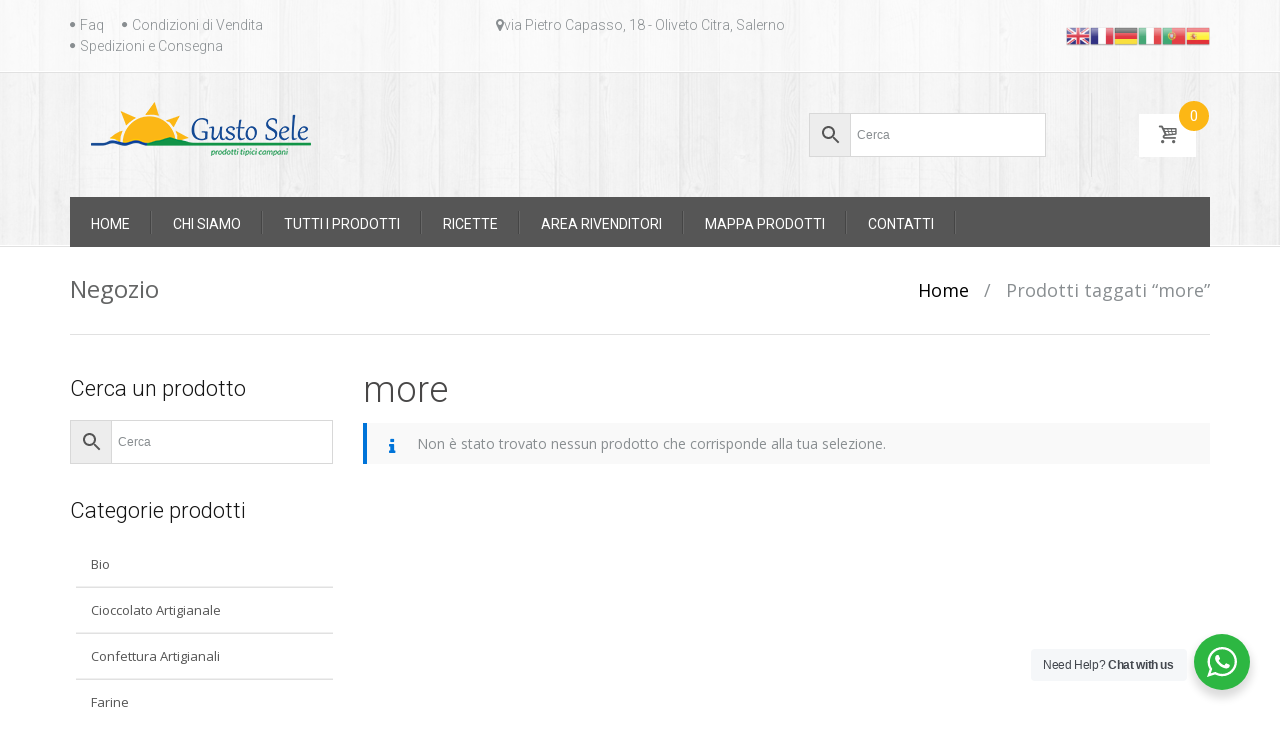

--- FILE ---
content_type: text/html; charset=UTF-8
request_url: https://www.gustosele.it/tag-prodotto/more/
body_size: 114764
content:
<!DOCTYPE html>
<html lang="it-IT">
<head>
<link rel="shortcut icon" href="https://www.gustosele.it/wp-content/uploads/2021/10/fav-5.png" type="image/x-icon">
<meta charset="UTF-8">
<meta http-equiv="X-UA-Compatible" content="IE=edge">
<meta name="viewport" content="width=device-width, initial-scale=1">
<link rel="profile" href="https://gmpg.org/xfn/11">
<link rel="pingback" href="https://www.gustosele.it/xmlrpc.php">
<script>document.documentElement.className = document.documentElement.className + ' yes-js js_active js'</script>
<meta name='robots' content='index, follow, max-image-preview:large, max-snippet:-1, max-video-preview:-1' />
<!-- This site is optimized with the Yoast SEO plugin v17.0 - https://yoast.com/wordpress/plugins/seo/ -->
<title>Gusto Sele: more</title>
<meta name="description" content="more su Gusto Sele, vendita online di prodotti tipici della piana del Sele e prodotti biologici." />
<link rel="canonical" href="https://www.gustosele.it/tag-prodotto/more/" />
<meta property="og:locale" content="it_IT" />
<meta property="og:type" content="article" />
<meta property="og:title" content="Gusto Sele: more" />
<meta property="og:description" content="more su Gusto Sele, vendita online di prodotti tipici della piana del Sele e prodotti biologici." />
<meta property="og:url" content="https://www.gustosele.it/tag-prodotto/more/" />
<meta property="og:site_name" content="Gusto Sele" />
<meta name="twitter:card" content="summary" />
<meta name="twitter:site" content="@gustosele1" />
<script type="application/ld+json" class="yoast-schema-graph">{"@context":"https://schema.org","@graph":[{"@type":"WebSite","@id":"https://www.gustosele.it/#website","url":"https://www.gustosele.it/","name":"Gusto Sele","description":"Ecommerce prodotti tipici","potentialAction":[{"@type":"SearchAction","target":{"@type":"EntryPoint","urlTemplate":"https://www.gustosele.it/?s={search_term_string}"},"query-input":"required name=search_term_string"}],"inLanguage":"it-IT"},{"@type":"CollectionPage","@id":"https://www.gustosele.it/tag-prodotto/more/#webpage","url":"https://www.gustosele.it/tag-prodotto/more/","name":"Gusto Sele: more","isPartOf":{"@id":"https://www.gustosele.it/#website"},"description":"more su Gusto Sele, vendita online di prodotti tipici della piana del Sele e prodotti biologici.","breadcrumb":{"@id":"https://www.gustosele.it/tag-prodotto/more/#breadcrumb"},"inLanguage":"it-IT","potentialAction":[{"@type":"ReadAction","target":["https://www.gustosele.it/tag-prodotto/more/"]}]},{"@type":"BreadcrumbList","@id":"https://www.gustosele.it/tag-prodotto/more/#breadcrumb","itemListElement":[{"@type":"ListItem","position":1,"name":"Home","item":"https://www.gustosele.it/"},{"@type":"ListItem","position":2,"name":"Negozio","item":"https://www.gustosele.it/negozio/"},{"@type":"ListItem","position":3,"name":"more"}]}]}</script>
<!-- / Yoast SEO plugin. -->
<link rel='dns-prefetch' href='//www.googletagmanager.com' />
<link rel='dns-prefetch' href='//fonts.googleapis.com' />
<link rel='dns-prefetch' href='//s.w.org' />
<link rel='dns-prefetch' href='//pagead2.googlesyndication.com' />
<link rel="alternate" type="application/rss+xml" title="Gusto Sele &raquo; Feed" href="https://www.gustosele.it/feed/" />
<link rel="alternate" type="application/rss+xml" title="Gusto Sele &raquo; Feed dei commenti" href="https://www.gustosele.it/comments/feed/" />
<link rel="alternate" type="application/rss+xml" title="Feed Gusto Sele &raquo; more Tag" href="https://www.gustosele.it/tag-prodotto/more/feed/" />
<script type="text/javascript">
window._wpemojiSettings = {"baseUrl":"https:\/\/s.w.org\/images\/core\/emoji\/14.0.0\/72x72\/","ext":".png","svgUrl":"https:\/\/s.w.org\/images\/core\/emoji\/14.0.0\/svg\/","svgExt":".svg","source":{"concatemoji":"https:\/\/www.gustosele.it\/wp-includes\/js\/wp-emoji-release.min.js"}};
/*! This file is auto-generated */
!function(e,a,t){var n,r,o,i=a.createElement("canvas"),p=i.getContext&&i.getContext("2d");function s(e,t){var a=String.fromCharCode,e=(p.clearRect(0,0,i.width,i.height),p.fillText(a.apply(this,e),0,0),i.toDataURL());return p.clearRect(0,0,i.width,i.height),p.fillText(a.apply(this,t),0,0),e===i.toDataURL()}function c(e){var t=a.createElement("script");t.src=e,t.defer=t.type="text/javascript",a.getElementsByTagName("head")[0].appendChild(t)}for(o=Array("flag","emoji"),t.supports={everything:!0,everythingExceptFlag:!0},r=0;r<o.length;r++)t.supports[o[r]]=function(e){if(!p||!p.fillText)return!1;switch(p.textBaseline="top",p.font="600 32px Arial",e){case"flag":return s([127987,65039,8205,9895,65039],[127987,65039,8203,9895,65039])?!1:!s([55356,56826,55356,56819],[55356,56826,8203,55356,56819])&&!s([55356,57332,56128,56423,56128,56418,56128,56421,56128,56430,56128,56423,56128,56447],[55356,57332,8203,56128,56423,8203,56128,56418,8203,56128,56421,8203,56128,56430,8203,56128,56423,8203,56128,56447]);case"emoji":return!s([129777,127995,8205,129778,127999],[129777,127995,8203,129778,127999])}return!1}(o[r]),t.supports.everything=t.supports.everything&&t.supports[o[r]],"flag"!==o[r]&&(t.supports.everythingExceptFlag=t.supports.everythingExceptFlag&&t.supports[o[r]]);t.supports.everythingExceptFlag=t.supports.everythingExceptFlag&&!t.supports.flag,t.DOMReady=!1,t.readyCallback=function(){t.DOMReady=!0},t.supports.everything||(n=function(){t.readyCallback()},a.addEventListener?(a.addEventListener("DOMContentLoaded",n,!1),e.addEventListener("load",n,!1)):(e.attachEvent("onload",n),a.attachEvent("onreadystatechange",function(){"complete"===a.readyState&&t.readyCallback()})),(e=t.source||{}).concatemoji?c(e.concatemoji):e.wpemoji&&e.twemoji&&(c(e.twemoji),c(e.wpemoji)))}(window,document,window._wpemojiSettings);
</script>
<style type="text/css">
img.wp-smiley,
img.emoji {
display: inline !important;
border: none !important;
box-shadow: none !important;
height: 1em !important;
width: 1em !important;
margin: 0 0.07em !important;
vertical-align: -0.1em !important;
background: none !important;
padding: 0 !important;
}
</style>
<link rel='stylesheet' id='validate-engine-css-css'  href='//www.gustosele.it/wp-content/cache/wpfc-minified/2p7duit2/5tedu.css' type='text/css' media='all' />
<link rel='stylesheet' id='gtranslate-style-css'  href='//www.gustosele.it/wp-content/cache/wpfc-minified/oxpwg4j/5tedu.css' type='text/css' media='all' />
<link rel='stylesheet' id='builder-styles-css'  href='//www.gustosele.it/wp-content/cache/wpfc-minified/2z41dz0m/5tedu.css' type='text/css' media='all' />
<link rel='stylesheet' id='wp-block-library-css'  href='//www.gustosele.it/wp-content/cache/wpfc-minified/knfypg5g/5tedu.css' type='text/css' media='all' />
<style id='wp-block-library-inline-css' type='text/css'>
.has-text-align-justify{text-align:justify;}
</style>
<link rel='stylesheet' id='mediaelement-css'  href='//www.gustosele.it/wp-content/cache/wpfc-minified/23ziflq9/5tedu.css' type='text/css' media='all' />
<link rel='stylesheet' id='wp-mediaelement-css'  href='//www.gustosele.it/wp-content/cache/wpfc-minified/la89d6wk/5tedu.css' type='text/css' media='all' />
<link rel='stylesheet' id='wc-blocks-vendors-style-css'  href='//www.gustosele.it/wp-content/cache/wpfc-minified/6msyl0oq/5tedu.css' type='text/css' media='all' />
<link rel='stylesheet' id='wc-blocks-style-css'  href='//www.gustosele.it/wp-content/cache/wpfc-minified/d7bwmw1x/5tedu.css' type='text/css' media='all' />
<link rel='stylesheet' id='yith-wcan-shortcodes-css'  href='//www.gustosele.it/wp-content/cache/wpfc-minified/8jpo4e7a/5tedu.css' type='text/css' media='all' />
<style id='yith-wcan-shortcodes-inline-css' type='text/css'>
:root{
--yith-wcan-filters_colors_titles: #434343;
--yith-wcan-filters_colors_background: #FFFFFF;
--yith-wcan-filters_colors_accent: #A7144C;
--yith-wcan-filters_colors_accent_r: 167;
--yith-wcan-filters_colors_accent_g: 20;
--yith-wcan-filters_colors_accent_b: 76;
--yith-wcan-color_swatches_border_radius: 100%;
--yith-wcan-color_swatches_size: 30px;
--yith-wcan-labels_style_background: #FFFFFF;
--yith-wcan-labels_style_background_hover: #A7144C;
--yith-wcan-labels_style_background_active: #A7144C;
--yith-wcan-labels_style_text: #434343;
--yith-wcan-labels_style_text_hover: #FFFFFF;
--yith-wcan-labels_style_text_active: #FFFFFF;
--yith-wcan-anchors_style_text: #434343;
--yith-wcan-anchors_style_text_hover: #A7144C;
--yith-wcan-anchors_style_text_active: #A7144C;
}
</style>
<link rel='stylesheet' id='jquery-selectBox-css'  href='//www.gustosele.it/wp-content/cache/wpfc-minified/q64tajzm/5tedu.css' type='text/css' media='all' />
<link rel='stylesheet' id='yith-wcwl-font-awesome-css'  href='//www.gustosele.it/wp-content/cache/wpfc-minified/1b70v1r1/5tedu.css' type='text/css' media='all' />
<link rel='stylesheet' id='woocommerce_prettyPhoto_css-css'  href='//www.gustosele.it/wp-content/cache/wpfc-minified/6l7osff5/5tedu.css' type='text/css' media='all' />
<link rel='stylesheet' id='yith-wcwl-main-css'  href='//www.gustosele.it/wp-content/cache/wpfc-minified/2blmslzk/5tedu.css' type='text/css' media='all' />
<link rel='stylesheet' id='wp-components-css'  href='//www.gustosele.it/wp-content/cache/wpfc-minified/7zjn6tp2/5tedu.css' type='text/css' media='all' />
<link rel='stylesheet' id='wp-block-editor-css'  href='//www.gustosele.it/wp-content/cache/wpfc-minified/d7omc14/5tedu.css' type='text/css' media='all' />
<link rel='stylesheet' id='wp-nux-css'  href='//www.gustosele.it/wp-content/cache/wpfc-minified/32m8psd6/5tedu.css' type='text/css' media='all' />
<link rel='stylesheet' id='wp-reusable-blocks-css'  href='//www.gustosele.it/wp-content/cache/wpfc-minified/m0wj9f74/5tedu.css' type='text/css' media='all' />
<link rel='stylesheet' id='wp-editor-css'  href='//www.gustosele.it/wp-content/cache/wpfc-minified/qxnw1cft/5tedu.css' type='text/css' media='all' />
<link rel='stylesheet' id='nta_whatsapp-style-css-css'  href='//www.gustosele.it/wp-content/plugins/whatsapp-for-wordpress/dist/blocks.style.build.css' type='text/css' media='all' />
<style id='global-styles-inline-css' type='text/css'>
body{--wp--preset--color--black: #000000;--wp--preset--color--cyan-bluish-gray: #abb8c3;--wp--preset--color--white: #ffffff;--wp--preset--color--pale-pink: #f78da7;--wp--preset--color--vivid-red: #cf2e2e;--wp--preset--color--luminous-vivid-orange: #ff6900;--wp--preset--color--luminous-vivid-amber: #fcb900;--wp--preset--color--light-green-cyan: #7bdcb5;--wp--preset--color--vivid-green-cyan: #00d084;--wp--preset--color--pale-cyan-blue: #8ed1fc;--wp--preset--color--vivid-cyan-blue: #0693e3;--wp--preset--color--vivid-purple: #9b51e0;--wp--preset--gradient--vivid-cyan-blue-to-vivid-purple: linear-gradient(135deg,rgba(6,147,227,1) 0%,rgb(155,81,224) 100%);--wp--preset--gradient--light-green-cyan-to-vivid-green-cyan: linear-gradient(135deg,rgb(122,220,180) 0%,rgb(0,208,130) 100%);--wp--preset--gradient--luminous-vivid-amber-to-luminous-vivid-orange: linear-gradient(135deg,rgba(252,185,0,1) 0%,rgba(255,105,0,1) 100%);--wp--preset--gradient--luminous-vivid-orange-to-vivid-red: linear-gradient(135deg,rgba(255,105,0,1) 0%,rgb(207,46,46) 100%);--wp--preset--gradient--very-light-gray-to-cyan-bluish-gray: linear-gradient(135deg,rgb(238,238,238) 0%,rgb(169,184,195) 100%);--wp--preset--gradient--cool-to-warm-spectrum: linear-gradient(135deg,rgb(74,234,220) 0%,rgb(151,120,209) 20%,rgb(207,42,186) 40%,rgb(238,44,130) 60%,rgb(251,105,98) 80%,rgb(254,248,76) 100%);--wp--preset--gradient--blush-light-purple: linear-gradient(135deg,rgb(255,206,236) 0%,rgb(152,150,240) 100%);--wp--preset--gradient--blush-bordeaux: linear-gradient(135deg,rgb(254,205,165) 0%,rgb(254,45,45) 50%,rgb(107,0,62) 100%);--wp--preset--gradient--luminous-dusk: linear-gradient(135deg,rgb(255,203,112) 0%,rgb(199,81,192) 50%,rgb(65,88,208) 100%);--wp--preset--gradient--pale-ocean: linear-gradient(135deg,rgb(255,245,203) 0%,rgb(182,227,212) 50%,rgb(51,167,181) 100%);--wp--preset--gradient--electric-grass: linear-gradient(135deg,rgb(202,248,128) 0%,rgb(113,206,126) 100%);--wp--preset--gradient--midnight: linear-gradient(135deg,rgb(2,3,129) 0%,rgb(40,116,252) 100%);--wp--preset--duotone--dark-grayscale: url('#wp-duotone-dark-grayscale');--wp--preset--duotone--grayscale: url('#wp-duotone-grayscale');--wp--preset--duotone--purple-yellow: url('#wp-duotone-purple-yellow');--wp--preset--duotone--blue-red: url('#wp-duotone-blue-red');--wp--preset--duotone--midnight: url('#wp-duotone-midnight');--wp--preset--duotone--magenta-yellow: url('#wp-duotone-magenta-yellow');--wp--preset--duotone--purple-green: url('#wp-duotone-purple-green');--wp--preset--duotone--blue-orange: url('#wp-duotone-blue-orange');--wp--preset--font-size--small: 13px;--wp--preset--font-size--medium: 20px;--wp--preset--font-size--large: 36px;--wp--preset--font-size--x-large: 42px;}.has-black-color{color: var(--wp--preset--color--black) !important;}.has-cyan-bluish-gray-color{color: var(--wp--preset--color--cyan-bluish-gray) !important;}.has-white-color{color: var(--wp--preset--color--white) !important;}.has-pale-pink-color{color: var(--wp--preset--color--pale-pink) !important;}.has-vivid-red-color{color: var(--wp--preset--color--vivid-red) !important;}.has-luminous-vivid-orange-color{color: var(--wp--preset--color--luminous-vivid-orange) !important;}.has-luminous-vivid-amber-color{color: var(--wp--preset--color--luminous-vivid-amber) !important;}.has-light-green-cyan-color{color: var(--wp--preset--color--light-green-cyan) !important;}.has-vivid-green-cyan-color{color: var(--wp--preset--color--vivid-green-cyan) !important;}.has-pale-cyan-blue-color{color: var(--wp--preset--color--pale-cyan-blue) !important;}.has-vivid-cyan-blue-color{color: var(--wp--preset--color--vivid-cyan-blue) !important;}.has-vivid-purple-color{color: var(--wp--preset--color--vivid-purple) !important;}.has-black-background-color{background-color: var(--wp--preset--color--black) !important;}.has-cyan-bluish-gray-background-color{background-color: var(--wp--preset--color--cyan-bluish-gray) !important;}.has-white-background-color{background-color: var(--wp--preset--color--white) !important;}.has-pale-pink-background-color{background-color: var(--wp--preset--color--pale-pink) !important;}.has-vivid-red-background-color{background-color: var(--wp--preset--color--vivid-red) !important;}.has-luminous-vivid-orange-background-color{background-color: var(--wp--preset--color--luminous-vivid-orange) !important;}.has-luminous-vivid-amber-background-color{background-color: var(--wp--preset--color--luminous-vivid-amber) !important;}.has-light-green-cyan-background-color{background-color: var(--wp--preset--color--light-green-cyan) !important;}.has-vivid-green-cyan-background-color{background-color: var(--wp--preset--color--vivid-green-cyan) !important;}.has-pale-cyan-blue-background-color{background-color: var(--wp--preset--color--pale-cyan-blue) !important;}.has-vivid-cyan-blue-background-color{background-color: var(--wp--preset--color--vivid-cyan-blue) !important;}.has-vivid-purple-background-color{background-color: var(--wp--preset--color--vivid-purple) !important;}.has-black-border-color{border-color: var(--wp--preset--color--black) !important;}.has-cyan-bluish-gray-border-color{border-color: var(--wp--preset--color--cyan-bluish-gray) !important;}.has-white-border-color{border-color: var(--wp--preset--color--white) !important;}.has-pale-pink-border-color{border-color: var(--wp--preset--color--pale-pink) !important;}.has-vivid-red-border-color{border-color: var(--wp--preset--color--vivid-red) !important;}.has-luminous-vivid-orange-border-color{border-color: var(--wp--preset--color--luminous-vivid-orange) !important;}.has-luminous-vivid-amber-border-color{border-color: var(--wp--preset--color--luminous-vivid-amber) !important;}.has-light-green-cyan-border-color{border-color: var(--wp--preset--color--light-green-cyan) !important;}.has-vivid-green-cyan-border-color{border-color: var(--wp--preset--color--vivid-green-cyan) !important;}.has-pale-cyan-blue-border-color{border-color: var(--wp--preset--color--pale-cyan-blue) !important;}.has-vivid-cyan-blue-border-color{border-color: var(--wp--preset--color--vivid-cyan-blue) !important;}.has-vivid-purple-border-color{border-color: var(--wp--preset--color--vivid-purple) !important;}.has-vivid-cyan-blue-to-vivid-purple-gradient-background{background: var(--wp--preset--gradient--vivid-cyan-blue-to-vivid-purple) !important;}.has-light-green-cyan-to-vivid-green-cyan-gradient-background{background: var(--wp--preset--gradient--light-green-cyan-to-vivid-green-cyan) !important;}.has-luminous-vivid-amber-to-luminous-vivid-orange-gradient-background{background: var(--wp--preset--gradient--luminous-vivid-amber-to-luminous-vivid-orange) !important;}.has-luminous-vivid-orange-to-vivid-red-gradient-background{background: var(--wp--preset--gradient--luminous-vivid-orange-to-vivid-red) !important;}.has-very-light-gray-to-cyan-bluish-gray-gradient-background{background: var(--wp--preset--gradient--very-light-gray-to-cyan-bluish-gray) !important;}.has-cool-to-warm-spectrum-gradient-background{background: var(--wp--preset--gradient--cool-to-warm-spectrum) !important;}.has-blush-light-purple-gradient-background{background: var(--wp--preset--gradient--blush-light-purple) !important;}.has-blush-bordeaux-gradient-background{background: var(--wp--preset--gradient--blush-bordeaux) !important;}.has-luminous-dusk-gradient-background{background: var(--wp--preset--gradient--luminous-dusk) !important;}.has-pale-ocean-gradient-background{background: var(--wp--preset--gradient--pale-ocean) !important;}.has-electric-grass-gradient-background{background: var(--wp--preset--gradient--electric-grass) !important;}.has-midnight-gradient-background{background: var(--wp--preset--gradient--midnight) !important;}.has-small-font-size{font-size: var(--wp--preset--font-size--small) !important;}.has-medium-font-size{font-size: var(--wp--preset--font-size--medium) !important;}.has-large-font-size{font-size: var(--wp--preset--font-size--large) !important;}.has-x-large-font-size{font-size: var(--wp--preset--font-size--x-large) !important;}
</style>
<link rel='stylesheet' id='contact-form-7-css'  href='//www.gustosele.it/wp-content/cache/wpfc-minified/6xf3msjt/5tedu.css' type='text/css' media='all' />
<link rel='stylesheet' id='email-subscribers-css'  href='//www.gustosele.it/wp-content/cache/wpfc-minified/djom7k5m/5tedu.css' type='text/css' media='all' />
<link rel='stylesheet' id='widget-styles-css'  href='//www.gustosele.it/wp-content/cache/wpfc-minified/2b6pp7lx/5tedu.css' type='text/css' media='all' />
<link rel='stylesheet' id='composer-styles-css'  href='//www.gustosele.it/wp-content/cache/wpfc-minified/12vlfkeg/5tedu.css' type='text/css' media='all' />
<link rel='stylesheet' id='trwca-style-css'  href='//www.gustosele.it/wp-content/cache/wpfc-minified/lpk0l9u7/5tedu.css' type='text/css' media='all' />
<link rel='stylesheet' id='icon-font-css'  href='//www.gustosele.it/wp-content/cache/wpfc-minified/20i6y8z1/5tedu.css' type='text/css' media='all' />
<style id='woocommerce-inline-inline-css' type='text/css'>
.woocommerce form .form-row .required { visibility: visible; }
</style>
<link rel='stylesheet' id='aws-style-css'  href='//www.gustosele.it/wp-content/cache/wpfc-minified/dh6fuvcp/5tedu.css' type='text/css' media='all' />
<link rel='stylesheet' id='dashicons-css'  href='//www.gustosele.it/wp-content/cache/wpfc-minified/sblu70c/5tedu.css' type='text/css' media='all' />
<style id='dashicons-inline-css' type='text/css'>
[data-font="Dashicons"]:before {font-family: 'Dashicons' !important;content: attr(data-icon) !important;speak: none !important;font-weight: normal !important;font-variant: normal !important;text-transform: none !important;line-height: 1 !important;font-style: normal !important;-webkit-font-smoothing: antialiased !important;-moz-osx-font-smoothing: grayscale !important;}
</style>
<link rel='stylesheet' id='jquery-colorbox-css'  href='//www.gustosele.it/wp-content/cache/wpfc-minified/kc5k8m10/5tedu.css' type='text/css' media='all' />
<link rel='stylesheet' id='pt-grid-css'  href='//www.gustosele.it/wp-content/cache/wpfc-minified/qlw2zrh3/5tedu.css' type='text/css' media='all' />
<link rel='stylesheet' id='pt-additional-styles-css'  href='//www.gustosele.it/wp-content/cache/wpfc-minified/l0g03rwj/5tedu.css' type='text/css' media='all' />
<link rel='stylesheet' id='pt-icons-css'  href='//www.gustosele.it/wp-content/cache/wpfc-minified/f3ciohg0/5tedu.css' type='text/css' media='all' />
<link rel='stylesheet' id='pt-basic-css'  href='//www.gustosele.it/wp-content/cache/wpfc-minified/kzp8fwsd/5tedu.css' type='text/css' media='all' />
<link rel='stylesheet' id='font-awesome-css'  href='//www.gustosele.it/wp-content/cache/wpfc-minified/mn7ttkcz/5tedu.css' type='text/css' media='all' />
<style id='font-awesome-inline-css' type='text/css'>
[data-font="FontAwesome"]:before {font-family: 'FontAwesome' !important;content: attr(data-icon) !important;speak: none !important;font-weight: normal !important;font-variant: normal !important;text-transform: none !important;line-height: 1 !important;font-style: normal !important;-webkit-font-smoothing: antialiased !important;-moz-osx-font-smoothing: grayscale !important;}
</style>
<link rel='stylesheet' id='handy-google-fonts-css'  href='https://fonts.googleapis.com/css?family=Open+Sans%3A100%2C100italic%2C300%2C300italic%2C400%2C400italic%2C500%2C500italic%2C700%2C700italic%2C900%2C900italic%7CRoboto%3A100%2C100italic%2C300%2C300italic%2C400%2C400italic%2C500%2C500italic%2C700%2C700italic%2C900%2C900italic&#038;subset=latin%2Clatin-ext' type='text/css' media='all' />
<link rel='stylesheet' id='plumtree-woo-styles-css'  href='//www.gustosele.it/wp-content/cache/wpfc-minified/1pczjzhl/5tedu.css' type='text/css' media='screen' />
<link rel='stylesheet' id='nta-css-popup-css'  href='//www.gustosele.it/wp-content/cache/wpfc-minified/1z6ravma/5tedu.css' type='text/css' media='all' />
<link rel='stylesheet' id='ig-pb-font-icomoon-css'  href='//www.gustosele.it/wp-content/cache/wpfc-minified/1ellb9ob/5tedu.css' type='text/css' media='all' />
<link rel='stylesheet' id='ig-pb-bootstrap-css'  href='//www.gustosele.it/wp-content/cache/wpfc-minified/ehl5vr07/5tedu.css' type='text/css' media='all' />
<link rel='stylesheet' id='ig-pb-joomlashine-frontend-css'  href='//www.gustosele.it/wp-content/cache/wpfc-minified/6zv3o2b9/5tedu.css' type='text/css' media='all' />
<link rel='stylesheet' id='ig-pb-frontend-css'  href='//www.gustosele.it/wp-content/cache/wpfc-minified/klqgsagd/5tedu.css' type='text/css' media='all' />
<link rel='stylesheet' id='ig-pb-frontend-responsive-css'  href='//www.gustosele.it/wp-content/cache/wpfc-minified/6nzembtm/5tedu.css' type='text/css' media='all' />
<link rel='stylesheet' id='suppamenu_style-css'  href='//www.gustosele.it/wp-content/cache/wpfc-minified/21qpeoi0/5tedu.css' type='text/css' media='all' />
<link rel='stylesheet' id='suppa_frontend_fontAwesome-css'  href='//www.gustosele.it/wp-content/cache/wpfc-minified/fp7kwl0o/5tedu.css' type='text/css' media='all' />
<link rel='stylesheet' id='suppa_frontend_hoverCSS-css'  href='//www.gustosele.it/wp-content/cache/wpfc-minified/jpbd7a2w/5tedu.css' type='text/css' media='all' />
<link rel='stylesheet' id='suppamenu_custom_style_primary-nav-css'  href='//www.gustosele.it/wp-content/cache/wpfc-minified/2eoattt9/5tedu.css' type='text/css' media='all' />
<link rel='stylesheet' id='jetpack_css-css'  href='//www.gustosele.it/wp-content/cache/wpfc-minified/dsx8cz8b/5tedu.css' type='text/css' media='all' />
<script type='text/javascript' src='https://www.gustosele.it/wp-includes/js/jquery/jquery.min.js' id='jquery-core-js'></script>
<script type='text/javascript' src='https://www.gustosele.it/wp-includes/js/jquery/jquery-migrate.min.js' id='jquery-migrate-js'></script>
<script type='text/javascript' id='email-subscribers-js-extra'>
/* <![CDATA[ */
var es_data = {"messages":{"es_empty_email_notice":"Please enter email address","es_rate_limit_notice":"You need to wait for sometime before subscribing again","es_single_optin_success_message":"Successfully Subscribed.","es_email_exists_notice":"Email Address already exists!","es_unexpected_error_notice":"Oops.. Unexpected error occurred.","es_invalid_email_notice":"Invalid email address","es_try_later_notice":"Please try after some time"},"es_ajax_url":"https:\/\/www.gustosele.it\/wp-admin\/admin-ajax.php"};
/* ]]> */
</script>
<script type='text/javascript' src='https://www.gustosele.it/wp-content/plugins/email-subscribers/lite/public/js/email-subscribers-public.js' id='email-subscribers-js'></script>
<script type='text/javascript' src='https://www.gustosele.it/wp-content/plugins/right-click-disable-orignal/rightclickdisable.js' id='popsjs-js'></script>
<script type='text/javascript' src='https://www.gustosele.it/wp-content/plugins/woocommerce-category-accordion/assets/js/trwca-script.min.js' id='trwca_script-js'></script>
<script type='text/javascript' src='https://www.gustosele.it/wp-content/themes/handystore/js/lazysizes.js' id='lazy-sizes-js'></script>
<script type='text/javascript' id='nta-js-popup-js-extra'>
/* <![CDATA[ */
var ntawaAjax = {"url":"https:\/\/www.gustosele.it\/wp-admin\/admin-ajax.php"};
/* ]]> */
</script>
<script type='text/javascript' src='https://www.gustosele.it/wp-content/plugins/whatsapp-for-wordpress/assets/js/main.js' id='nta-js-popup-js'></script>
<!-- Snippet del tag Google (gtag.js) aggiunto da Site Kit -->
<!-- Snippet Google Analytics aggiunto da Site Kit -->
<script type='text/javascript' src='https://www.googletagmanager.com/gtag/js?id=GT-PLV8W9V' id='google_gtagjs-js' async></script>
<script type='text/javascript' id='google_gtagjs-js-after'>
window.dataLayer = window.dataLayer || [];function gtag(){dataLayer.push(arguments);}
gtag("set","linker",{"domains":["www.gustosele.it"]});
gtag("js", new Date());
gtag("set", "developer_id.dZTNiMT", true);
gtag("config", "GT-PLV8W9V");
window._googlesitekit = window._googlesitekit || {}; window._googlesitekit.throttledEvents = []; window._googlesitekit.gtagEvent = (name, data) => { var key = JSON.stringify( { name, data } ); if ( !! window._googlesitekit.throttledEvents[ key ] ) { return; } window._googlesitekit.throttledEvents[ key ] = true; setTimeout( () => { delete window._googlesitekit.throttledEvents[ key ]; }, 5 ); gtag( "event", name, { ...data, event_source: "site-kit" } ); } 
</script>
<!-- Snippet del tag Google (gtag.js) finale aggiunto da Site Kit -->
<link rel="https://api.w.org/" href="https://www.gustosele.it/wp-json/" /><link rel="alternate" type="application/json" href="https://www.gustosele.it/wp-json/wp/v2/product_tag/995" /><link rel="EditURI" type="application/rsd+xml" title="RSD" href="https://www.gustosele.it/xmlrpc.php?rsd" />
<link rel="wlwmanifest" type="application/wlwmanifest+xml" href="https://www.gustosele.it/wp-includes/wlwmanifest.xml" /> 
<!-- start Simple Custom CSS and JS -->
<style type="text/css">
@media only screen 
and (max-device-width: 667px) 
{ 
.header-top {display: none !important;}
}
</style>
<!-- end Simple Custom CSS and JS -->
<!-- start Simple Custom CSS and JS -->
<script type="text/javascript">
jQuery(document).ready(function( $ ){
$('.site-logo img').wrap("<a href='https://www.gustosele.it/'/>");
$('#ship-to-different-address-checkbox').prop("checked", false);
});
</script>
<!-- end Simple Custom CSS and JS -->
<!-- GA Google Analytics @ https://m0n.co/ga -->
<script async src="https://www.googletagmanager.com/gtag/js?id=UA-75349282-1"></script>
<script>
window.dataLayer = window.dataLayer || [];
function gtag(){dataLayer.push(arguments);}
gtag('js', new Date());
gtag('config', 'UA-75349282-1');
</script>
<meta name="generator" content="Site Kit by Google 1.149.1" /><link rel="shortcut icon" href="https://www.gustosele.it/wp-content/uploads/2021/10/fav-5.png"/>
<link rel="apple-touch-icon" href="https://www.gustosele.it/wp-content/uploads/2021/10/fav-5.png"/>
<script>
document.documentElement.className = document.documentElement.className.replace( 'no-js', 'js' );
</script>
<style>
.no-js img.lazyload { display: none; }
figure.wp-block-image img.lazyloading { min-width: 150px; }
.lazyload, .lazyloading { opacity: 0; }
.lazyloaded {
opacity: 1;
transition: opacity 400ms;
transition-delay: 0ms;
}
</style>
<noscript><style>.woocommerce-product-gallery{ opacity: 1 !important; }</style></noscript>
<!-- Meta tag Google AdSense aggiunti da Site Kit -->
<meta name="google-adsense-platform-account" content="ca-host-pub-2644536267352236">
<meta name="google-adsense-platform-domain" content="sitekit.withgoogle.com">
<!-- Fine dei meta tag Google AdSense aggiunti da Site Kit -->
<style>
.wa__stt_offline{
pointer-events: none;
}
.wa__button_text_only_me .wa__btn_txt{
padding-top: 16px !important;
padding-bottom: 15px !important;
}
.wa__popup_content_item .wa__cs_img_wrap{
width: 48px;
height: 48px;
}
.wa__popup_chat_box .wa__popup_heading{
background: #2db742;
}
.wa__btn_popup .wa__btn_popup_icon{
background: #2db742;
}
.wa__popup_chat_box .wa__stt{
border-left: 2px solid  #2db742;
}
.wa__popup_chat_box .wa__popup_heading .wa__popup_title{
color: #fff;
}
.wa__popup_chat_box .wa__popup_heading .wa__popup_intro{
color: #fff;
opacity: 0.8;
}
.wa__popup_chat_box .wa__popup_heading .wa__popup_intro strong{
}
</style>
<!-- Snippet Google Tag Manager aggiunto da Site Kit -->
<script type="text/javascript">
( function( w, d, s, l, i ) {
w[l] = w[l] || [];
w[l].push( {'gtm.start': new Date().getTime(), event: 'gtm.js'} );
var f = d.getElementsByTagName( s )[0],
j = d.createElement( s ), dl = l != 'dataLayer' ? '&l=' + l : '';
j.async = true;
j.src = 'https://www.googletagmanager.com/gtm.js?id=' + i + dl;
f.parentNode.insertBefore( j, f );
} )( window, document, 'script', 'dataLayer', 'GTM-NPPR9CCM' );
</script>
<!-- Termina lo snippet Google Tag Manager aggiunto da Site Kit -->
<!-- Snippet Google AdSense aggiunto da Site Kit -->
<script async="async" src="https://pagead2.googlesyndication.com/pagead/js/adsbygoogle.js?client=ca-pub-7448077905712278&amp;host=ca-host-pub-2644536267352236" crossorigin="anonymous" type="text/javascript"></script>
<!-- Termina lo snippet Google AdSense aggiunto da Site Kit -->
<link rel="icon" href="https://www.gustosele.it/wp-content/uploads/2020/07/cropped-fv-32x32.png" sizes="32x32" />
<link rel="icon" href="https://www.gustosele.it/wp-content/uploads/2020/07/cropped-fv-192x192.png" sizes="192x192" />
<link rel="apple-touch-icon" href="https://www.gustosele.it/wp-content/uploads/2020/07/cropped-fv-180x180.png" />
<meta name="msapplication-TileImage" content="https://www.gustosele.it/wp-content/uploads/2020/07/cropped-fv-270x270.png" />
<!-- Facebook Pixel Code -->
<script>
var aepc_pixel = {"pixel_id":"637919503533384","user":{},"enable_advanced_events":"yes","fire_delay":"0","can_use_sku":"yes","enable_viewcontent":"yes","enable_addtocart":"yes","enable_addtowishlist":"no","enable_initiatecheckout":"yes","enable_addpaymentinfo":"yes","enable_purchase":"yes","allowed_params":{"AddToCart":["value","currency","content_category","content_name","content_type","content_ids"],"AddToWishlist":["value","currency","content_category","content_name","content_type","content_ids"]}},
aepc_pixel_args = [],
aepc_extend_args = function( args ) {
if ( typeof args === 'undefined' ) {
args = {};
}
for(var key in aepc_pixel_args)
args[key] = aepc_pixel_args[key];
return args;
};
// Extend args
if ( 'yes' === aepc_pixel.enable_advanced_events ) {
aepc_pixel_args.userAgent = navigator.userAgent;
aepc_pixel_args.language = navigator.language;
if ( document.referrer.indexOf( document.domain ) < 0 ) {
aepc_pixel_args.referrer = document.referrer;
}
}
!function(f,b,e,v,n,t,s){if(f.fbq)return;n=f.fbq=function(){n.callMethod?
n.callMethod.apply(n,arguments):n.queue.push(arguments)};if(!f._fbq)f._fbq=n;
n.push=n;n.loaded=!0;n.version='2.0';n.agent='dvpixelcaffeinewordpress';n.queue=[];t=b.createElement(e);t.async=!0;
t.src=v;s=b.getElementsByTagName(e)[0];s.parentNode.insertBefore(t,s)}(window,
document,'script','https://connect.facebook.net/en_US/fbevents.js');
fbq('init', aepc_pixel.pixel_id, aepc_pixel.user);
setTimeout( function() {
fbq('track', "PageView", aepc_pixel_args);
}, aepc_pixel.fire_delay * 1000 );
</script>
<!-- End Facebook Pixel Code -->
<style type="text/css" id="wp-custom-css">
.primary-nav .suppa_rwd_text {
color: #fff !important;}
.hgroup-sidebar .widget.widget_shopping_cart {
margin-top: 8px;
}
.suppa-reorder:before {
color: #fff;
}
@media only screen 
and (max-device-width: 600px)
{
#aws_widget-3 {width:72%; float: left;}
}
#gtranslate-3 {line-height: 40px;}
.pt-sales-carousel ul.products .price-wrapper ins, .wcv-description-inner .products-count, .widget.woocommerce .product_list_widget li .price, .widget_pt_vendor_products_widget .product_list_widget li .price, div.product p.price, div.product span.price, li.product .product-description-wrapper .price {
color: #119447 !important;
}
.primary-nav .suppa_menu .suppa_top_level_link.current-menu-item, .primary-nav .suppa_menu .suppa_top_level_link.current-menu-ancestor {
background-color: #119447 !important;
}
.primary-nav .suppa_menu:hover .suppa_top_level_link{
background-color: #119447 !important;}
.home .banner-content p {   
font-size: 1.615em !important;
margin: -0.154em 0 0 -8em !important;
}}
.includes_tax {font-size: 9px !important;}
</style>
<style id="kirki-inline-styles">.header-top{background-color:rgba(255, 255, 255, 0.5);}.header-top,.header-top a{color:#898e91;}.site-header{font-family:Roboto;}body{font-family:Open Sans;font-size:14px;font-weight:400;line-height:1.5;text-align:left;text-transform:none;color:#646565;}.author-info .author-bio,.breadcrumbs-wrapper .breadcrumbs,.breadcrumbs-wrapper .single-product-navi a + a::before,.breadcrumbs-wrapper .woocommerce-breadcrumb,.cart-collaterals .cart_totals table td,.comments-area .comment-meta,.entry-meta-bottom,.header-container #inner-element ul.social-icons li+ li:before,.hgroup-sidebar .widget_shopping_cart .cart-excerpt,.hgroup-sidebar .woocommerce ul.cart_list,.hgroup-sidebar .woocommerce ul.product_list_widget,.navigation.post-navigation .nav-links a+ a:before,.post-list .item-content,.pt-member-contact p,.sidebar .most-viewed-entry-meta a,.sidebar .recent-posts-entry-meta a,.site-content .entry-additional-meta,.site-content .entry-meta,.variations_form .select-wrapper::after,.variations_form select,.widget.woocommerce .product_list_widget li .price del,.widget.yith-woocommerce-ajax-product-filter .yith-wcan-list li a,.widget_layered_nav ul small.count,.widget_pt_vendor_products_widget .product_list_widget li .price del,.woocommerce .checkout .create-account small,.woocommerce .checkout .woocommerce-checkout-review-order-table .cart-subtotal td,.woocommerce .checkout .woocommerce-checkout-review-order-table .order-tax td,.woocommerce .checkout .woocommerce-checkout-review-order-table .product-quantity,.woocommerce .checkout .woocommerce-checkout-review-order-table .product-total,.woocommerce .checkout .woocommerce-checkout-review-order-table .shipping td,.woocommerce .checkout div.payment_box span.help,.woocommerce .checkout label,.woocommerce table.order_details td,.woocommerce-error,.woocommerce-info,.woocommerce-message,.woocommerce-ordering select,.woocommerce-result-count+.view-all:before,del,div.product .product_meta,div.product .social-links>span,div.product .woocommerce-review-link,div.product .yith-wcwl-add-to-wishlist a,div.product a.compare,div.product a.compare + .yith-wcwl-add-to-wishlist:before,p> cite{color:#898e91;}.author-info .author-contacts a:hover,.entry-meta-bottom .like-wrapper a:hover,.entry-meta-bottom .social-links a:hover,.header-container #inner-element .rating-container i,.hgroup-sidebar .widget_shopping_cart .cart-excerpt .total .amount,.hgroup-sidebar .widget_shopping_cart_content .total .amount,.most-viewed-list .comments-qty,.most-viewed-list .views-qty i,.pt-member-contact span,.pt-sales-carousel span.next:before,.pt-sales-carousel span.prev:before,.pt-testimonials .occupation,.pt-view-switcher span.active,.recent-post-list .comments-qty,.recent-post-list .views-qty,.slider-navi span,.widget .current-cat,.widget .current-cat a,.widget.yith-woocommerce-ajax-product-filter .yith-wcan-list li a:hover,.woocommerce .checkout .woocommerce-checkout-review-order-table .order-total td,.woocommerce .star-rating span:before,.woocommerce .star-rating:before,.woocommerce p.stars a,.woocommerce p.stars a:before,.woocommerce table.order_details tfoot tr:last-of-type .amount,div.product .social-links a:hover,div.product .woocommerce-review-link:hover,div.product div.images span.next,div.product div.images span.next:before,div.product div.images span.prev,div.product div.images span.prev:before,q:after,q:before,table.shop_table.cart td.product-subtotal{color:#fcb715;}#portfolio-gallery .gallery-icon .quick-view:hover,#portfolio-gallery .link-to-post a:hover,.comment-navigation a:hover,.comment-numeric-navigation a:hover,.hgroup-sidebar .widget.widget_shopping_cart .count,.navigation.pagination a:hover,.owl-theme .owl-controls .owl-page span,.page-links a:hover span,.portfolio-filters-wrapper li:hover,.post-list .item-content:hover .link-to-post a,.pt-member-contact.img-pos-center:hover .text-wrapper:before,.pt-sales-carousel span.next:hover,.pt-sales-carousel span.prev:hover,.site-content article.sticky .sticky-post,.slider-navi span:hover,.vendor-shop-tabs .nav-tabs li a:before,.woocommerce .loading:before,.woocommerce a.button.loading:before,.woocommerce-pagination a:hover,.wp-caption,ins,mark{background-color:#fcb715;}.comment-navigation a:hover,.comment-numeric-navigation a:hover,.navigation.pagination a:hover,.page-links a:hover span,.pt-sales-carousel span.next,.pt-sales-carousel span.prev,.pt-view-switcher span.active,.pt-view-switcher span:hover,.site-content article.sticky,.slider-navi span,.widget_pt_categories .pt-categories li .show-children:hover,.woocommerce-pagination a:hover,div.product div.images span.next,div.product div.images span.prev{border-color:#fcb715;}.pt-sales-carousel ul.products .price-wrapper ins,.wcv-description-inner .products-count,.widget.woocommerce .product_list_widget li .price,.widget_pt_vendor_products_widget .product_list_widget li .price,div.product p.price,div.product span.price,li.product .product-description-wrapper .price{color:#81cfdc;}.wcv-verified-vendor,.woocommerce .added_to_cart,div.product span.custom-badge,div.product span.onsale,li.product span.custom-badge,li.product span.onsale{background-color:#81cfdc;}{border-color:#81cfdc;color:#e1e1e1;}.ajax-auth a,.entry-meta-bottom .social-links> span,.site-content .entry-meta .entry-date,a,article.attachment .entry-meta strong,blockquote,q{color:#000000;}.ajax-auth a:hover,.header-top-nav a:hover,.pv_additional_seller_info .social-icons li a:hover,.site-content .entry-title a:hover,.widget.yith-woocommerce-ajax-product-filter li.chosen,.widget.yith-woocommerce-ajax-product-filter li:hover,a:active,a:focus,a:hover,li.product .product-description-wrapper a.link-to-product:hover{color:#fcb715;}.pt-vendors-carousel ul li a.button,.wcv-pro-dashboard .btn-inverse,.wcv-pro-dashboard a.button,.wcv-pro-vendorlist a.button,.woocommerce .add_to_cart_button,.woocommerce .button.product_type_variable,.woocommerce .outofstock .button,.woocommerce .product_type_simple,.woocommerce a.button,.woocommerce input.button,button,figure.handy-banner .button,html input[type="button"],input[type="reset"],input[type="submit"]{font-family:Roboto;}.pt-carousel .item-wrapper.rotator a:hover,.pt-sales-carousel ul.products .sale-value,.pt-vendors-carousel ul li a.button,.wcv-pro-dashboard .btn-inverse,.wcv-pro-dashboard a.button,.wcv-pro-vendorlist a.button,.woocommerce .add_to_cart_button,.woocommerce .button.product_type_variable,.woocommerce .outofstock .button,.woocommerce .product_type_simple,.woocommerce a.button,.woocommerce input.button,button,div.product .single_add_to_cart_button.disabled,figure.handy-banner .button,html input[type="button"],input[type="reset"],input[type="submit"],li.product .additional-buttons a,li.product.list-view.outofstock .button.disabled{color:#ffffff;}.pt-carousel figcaption a:hover,.pt-carousel.animation-bottom-sliding figcaption a:hover,.pt-sales-carousel ul.products .sale-value,.pt-vendors-carousel ul li a.button,.wcv-pro-dashboard .btn-inverse,.wcv-pro-dashboard a.button,.wcv-pro-vendorlist a.button,.woocommerce .add_to_cart_button,.woocommerce .button.product_type_variable,.woocommerce .outofstock .button,.woocommerce .product_type_simple,.woocommerce a.button,.woocommerce input.button,button,div.product .single_add_to_cart_button.disabled,figure.handy-banner .button,html input[type="button"],input[type="reset"],input[type="submit"],li.product .additional-buttons a,li.product.list-view.outofstock .button.disabled{background-color:#fcb715;}.woocommerce .add_to_cart_button,.woocommerce .button.product_type_variable,.woocommerce .outofstock .button,.woocommerce .product_type_simple,.woocommerce a.button,.woocommerce input.button{border-color:#fcb715;}.woocommerce .add_to_cart_button:hover,.woocommerce .button.product_type_external:hover,.woocommerce .button.product_type_variable:hover,.woocommerce .outofstock .button:hover,.woocommerce .product_type_simple:hover{color:#fcb715;}.pt-carousel .item-wrapper.rotator a:hover,.pt-searchform button.search-button:hover,.pt-vendors-carousel ul li a.button:hover,.wcv-pro-dashboard .btn-inverse:hover,.wcv-pro-dashboard a.button:hover,.wcv-pro-vendorlist a.button:hover,.woocommerce a.button:hover,.woocommerce input.button:hover,button:hover,div.product .single_add_to_cart_button.disabled:hover,figure.handy-banner .button:hover,html input[type="button"]:hover,input[type="reset"]:hover,input[type="submit"]:hover,li.product .additional-buttons a:hover,li.product.list-view.outofstock .button.disabled:hover{background-color:#fcb715;}.pt-carousel .item-wrapper.rotator a:hover,.woocommerce a.button:hover,.woocommerce input.button:hover{border-color:#fcb715;}#portfolio-gallery .link-to-post a,#portfolio-gallery .portfolio-item-description i,.author-info .author-contacts a,.author-info .author-total-comments i,.entry-meta-bottom .like-wrapper a,.entry-meta-bottom .post-views i,.entry-meta-bottom .social-links a,.post-list .buttons-wrapper .link-to-post a,.post-list .buttons-wrapper i,.pt-view-switcher span,.pv_additional_seller_info .social-icons li a,a.login_button i,blockquote:after,blockquote:before,div.product .social-links a{color:#a3a2a2;}#filters-sidebar .dropdown-filters-title,#filters-sidebar .widget.yith-woocommerce-ajax-product-filter .yith-wcan,#filters-sidebar .widget_price_filter form,#portfolio-gallery .portfolio-item-description,#reviews #respond,#special-sidebar-front .row,.author-info,.breadcrumbs-wrapper .container,.cart-collaterals .cart_totals h2,.cart-collaterals .cross-sells ul.products,.cart-collaterals .cross-sells>h2,.comment-navigation a,.comment-numeric-navigation .page-numbers,.comment-numeric-navigation .page-numbers.current,.entry-meta-bottom,.header-container #inner-element,.header-container #inner-element .store-brand,.header-container+ .shop-controls-wrapper,.hgroup-sidebar .widget,.hgroup-sidebar .widget_shopping_cart .cart-excerpt .message,.hgroup-sidebar .widget_shopping_cart .total,.hgroup-sidebar .woocommerce ul.cart_list,.hgroup-sidebar .woocommerce ul.product_list_widget,.mega-menu-item .recent-post-list .content-wrapper,.mega-menu-item .recent-post-list .thumb-wrapper,.mega-sub-menu .product_list_widget li,.navigation.pagination .page-numbers,.page-links a span,.page-links span,.post-list .item-content,.post-list .item-content .buttons-wrapper,.pt-carousel .item-wrapper.rotator a,.pt-carousel .item-wrapper.rotator figcaption h3,.pt-carousel .item-wrapper.rotator figure,.pt-member-contact.img-pos-left .text-wrapper,.pt-member-contact.img-pos-top .text-wrapper,.pt-member-contact.img-pos-top .text-wrapper .contact-btns,.pt-sales-carousel ul.products,.pt-sales-carousel ul.products .countdown-wrapper,.pt-searchform .select-wrapper,.pt-testimonials .style_2 .item-wrapper,.pt-testimonials .style_2 p q,.pt-testimonials .style_3 .text-wrapper,.pt-view-switcher span,.pt-woo-shortcode+ .shop-controls-wrapper,.pv_additional_seller_info,.single-rating,.site-content .blog-grid-wrapper article .content-wrapper,.site-content article,.store-address-container+ .shop-controls-wrapper,.store-aurhor-inner,.vendor-favourite-list .meta-container,.vendor-favourite-list .single-vendor,.vendor-shop-tabs .nav-tabs,.vendor-shop-tabs .nav-tabs li a,.vendor-shop-tabs .tab-content,.wcv-pro-vendorlist,.widget ul li,.widget.widget_shopping_cart .total,.widget.woocommerce,.widget.yith-woocommerce-ajax-product-filter,.widget_pt_categories,.widget_pt_categories .pt-categories li .show-children,.widget_pt_pay_icons_widget,.widget_pt_vendor_products_widget,.woocommerce .checkout #order_review_heading,.woocommerce .checkout #payment_heading,.woocommerce .checkout .order-wrapper,.woocommerce .checkout ul.payment_methods,.woocommerce .order_details li,.woocommerce div.product div.images .flex-control-thumbs li img.flex-active,.woocommerce div.product div.images .flex-control-thumbs li:hover img,.woocommerce table.wishlist_table tbody td,.woocommerce table.wishlist_table thead th,.woocommerce-MyAccount-content,.woocommerce-MyAccount-navigation ul li,.woocommerce-MyAccount-navigation ul::before,.woocommerce-pagination .page-numbers,.yith-woocommerce-ajax-product-filter .yith-wcan-list li,abbr[title],article.attachment .entry-title,blockquote,div.product .social-links .pt-post-share,div.product .thumb-slider .owl-item:hover .slide img,div.product .woocommerce-tabs .panel,div.product .woocommerce-tabs ul.tabs li,div.product .woocommerce-tabs ul.tabs:before,div.product div.images-wrapper .thumb-slider .synced .slide img,input,li.product .inner-product-content,li.product .pt-extra-gallery-thumbs img,pre,select,table,td,textarea,th{border-color:#e1e1e1;}#portfolio-gallery .link-to-post a,.comment-numeric-navigation .page-numbers.current,.navigation.pagination .page-numbers.current,.page-links span,.portfolio-filters-wrapper li,.post-list .buttons-wrapper .link-to-post a,.pt-searchform button.search-button,.woocommerce-pagination .page-numbers.current{background-color:#e1e1e1;}#pt-gallery .gallery-item-description h3,#reviews #respond .comment-reply-title,#reviews #respond label,.ajax-auth h1,.cart-collaterals .cart_totals h2,.comments-area .comment-reply-title,.comments-area .comments-title,.entry-meta-bottom .like-wrapper span,.entry-meta-bottom .post-views span,.entry-meta-bottom .social-links> span,.portfolio-filters-wrapper label,.pt-carousel .item-wrapper.rotator figcaption h3,.pt-carousel figcaption h3,.pt-sales-carousel ul.products .sale-value,.pt-sales-carousel ul.products h4,.related>h2,.site-content h1,.site-content h2,.site-content h3,.site-content h4,.site-content h5,.site-content h6,.sold-by-container.bottom-slide,.store-address-container a,.upsells>h2,.wcv-related>h2,.widget.widget_pt_contacts_widget ul.pt-widget-contacts li.a-name,.woocommerce ul#shipping_method li input + label,.woocommerce-Tabs-panel--wcv_shipping_tab h3,.woocommerce-account h2,.woocommerce-account h3,.woocommerce-account legend,.wp-caption-text,.wpb_content_element .shortcode-title,blockquote,div.product .product_title,div.product .woocommerce-tabs .panel h2:first-of-type,li.product .product-description-wrapper .woocommerce-loop-product__title,table.shop_table.cart td.actions .coupon label,table.shop_table.cart th{font-family:Roboto;}#reviews #respond .comment-reply-title,#reviews #respond label,.ajax-auth h1,.cart-collaterals .cart_totals h2,.cart-collaterals .cart_totals table .order-total td,.comments-area .comment-reply-title,.comments-area .comments-title,.entry-meta-bottom .like-wrapper span,.entry-meta-bottom .post-views span,.portfolio-filters-wrapper li,.pt-carousel .item-wrapper.rotator figcaption h3,.pt-sales-carousel ul.products h4,.related>h2,.site-content h1,.site-content h2,.site-content h3,.site-content h4,.site-content h5,.site-content h6,.upsells>h2,.wcv-related>h2,.woocommerce .checkout .required,.woocommerce .checkout h3#ship-to-different-address,.woocommerce form.login label,.woocommerce form.register label,.woocommerce ul#shipping_method .amount,.woocommerce ul#shipping_method li input + label:after,.woocommerce-Tabs-panel--wcv_shipping_tab h3,.woocommerce-checkout #payment ul.payment_methods li input+label,.wpb_content_element .shortcode-title,div.product .product_title,div.product .woocommerce-tabs .panel h2:first-of-type,li.product .product-description-wrapper a.link-to-product,table.shop_table.cart td.actions .coupon label,table.shop_table.cart th{color:#484747;}hr{background-color:#484747;}.sidebar .widget-title,.widget.pt-socials-widget ul li i+span,.widget.woocommerce .product_list_widget li .price,.widget_calendar,.widget_calendar caption,.widget_product_tag_cloud a,.widget_tag_cloud a{font-family:Roboto;}.sidebar .widget-title{color:#151515;}.sidebar a,.sidebar a:focus{color:#646565;}.most-viewed-entry-meta a:hover,.recent-posts-entry-meta a:hover,.sidebar a:not(.button):active,.sidebar a:not(.button):hover{color:#c2d44e;}.footer-bottom{background-color:#24282e;}.site-footer,.site-footer a{color:#aeb4bc;}.site-footer .widget ul li:before,.site-footer a:hover{color:#fcb715;}.site-footer .widget-title{color:#ffffff;font-family:Roboto;}</style><style type="text/css">/** Mega Menu CSS: fs **/</style>
</head>
<body data-rsssl=1 class="archive tax-product_tag term-more term-995 wp-custom-logo theme-handystore woocommerce woocommerce-page woocommerce-no-js yith-wcan-free layout-two-col-left" itemscope="itemscope" itemtype="http://schema.org/WebPage">
<div class="site-wrapper">
<header class="site-header" style="background-image:url(https://www.gustosele.it/wp-content/uploads/2015/02/handy_bg_03.jpg);
background-repeat:repeat;
background-position:top left;
background-attachment:fixed;
background-color:" itemscope="itemscope" itemtype="http://schema.org/WPHeader"><!-- Site's Header -->
<div class="header-top"><!-- Header top section -->
<div class="container">
<div class="row">
<div class="top-nav-container col-md-4 col-sm-4 col-xs-12">
<nav class="header-top-nav" itemscope="itemscope" itemtype="http://schema.org/SiteNavigationElement">
<a class="screen-reader-text skip-link" href="#content">Skip to content</a>
<div class="menu-test-menu-top-container"><ul id="menu-test-menu-top" class="menu"><li id="menu-item-4420" class="menu-item menu-item-type-post_type menu-item-object-page menu-item-4420"><a href="https://www.gustosele.it/domande-frequenti/" itemprop="url">Faq</a></li>
<li id="menu-item-4417" class="menu-item menu-item-type-post_type menu-item-object-page menu-item-4417"><a href="https://www.gustosele.it/condizioni-generali-vendita/" itemprop="url">Condizioni di Vendita</a></li>
<li id="menu-item-4419" class="menu-item menu-item-type-post_type menu-item-object-page menu-item-4419"><a href="https://www.gustosele.it/spedizioni-e-consegna/" itemprop="url">Spedizioni e Consegna</a></li>
</ul></div>						</nav>
</div>
<div class="info-container col-md-4 col-sm-4 col-xs-12">
<i class="fa fa-map-marker"></i>via Pietro Capasso, 18 - Oliveto Citra, Salerno 				</div>
<div class="top-widgets col-md-4 col-sm-4 col-xs-12">
<div id="gtranslate-3" class="widget widget_gtranslate right-aligned"><!-- GTranslate: https://gtranslate.io/ -->
<a href="#" onclick="doGTranslate('it|en');return false;" title="English" class="glink nturl notranslate"><img  height="24" width="24" alt="English" data-src="//www.gustosele.it/wp-content/plugins/gtranslate/flags/24/en.png" class="lazyload" src="[data-uri]" /><noscript><img src="//www.gustosele.it/wp-content/plugins/gtranslate/flags/24/en.png" height="24" width="24" alt="English" /></noscript></a><a href="#" onclick="doGTranslate('it|fr');return false;" title="French" class="glink nturl notranslate"><img  height="24" width="24" alt="French" data-src="//www.gustosele.it/wp-content/plugins/gtranslate/flags/24/fr.png" class="lazyload" src="[data-uri]" /><noscript><img src="//www.gustosele.it/wp-content/plugins/gtranslate/flags/24/fr.png" height="24" width="24" alt="French" /></noscript></a><a href="#" onclick="doGTranslate('it|de');return false;" title="German" class="glink nturl notranslate"><img  height="24" width="24" alt="German" data-src="//www.gustosele.it/wp-content/plugins/gtranslate/flags/24/de.png" class="lazyload" src="[data-uri]" /><noscript><img src="//www.gustosele.it/wp-content/plugins/gtranslate/flags/24/de.png" height="24" width="24" alt="German" /></noscript></a><a href="#" onclick="doGTranslate('it|it');return false;" title="Italian" class="glink nturl notranslate"><img  height="24" width="24" alt="Italian" data-src="//www.gustosele.it/wp-content/plugins/gtranslate/flags/24/it.png" class="lazyload" src="[data-uri]" /><noscript><img src="//www.gustosele.it/wp-content/plugins/gtranslate/flags/24/it.png" height="24" width="24" alt="Italian" /></noscript></a><a href="#" onclick="doGTranslate('it|pt');return false;" title="Portuguese" class="glink nturl notranslate"><img  height="24" width="24" alt="Portuguese" data-src="//www.gustosele.it/wp-content/plugins/gtranslate/flags/24/pt.png" class="lazyload" src="[data-uri]" /><noscript><img src="//www.gustosele.it/wp-content/plugins/gtranslate/flags/24/pt.png" height="24" width="24" alt="Portuguese" /></noscript></a><a href="#" onclick="doGTranslate('it|es');return false;" title="Spanish" class="glink nturl notranslate"><img  height="24" width="24" alt="Spanish" data-src="//www.gustosele.it/wp-content/plugins/gtranslate/flags/24/es.png" class="lazyload" src="[data-uri]" /><noscript><img src="//www.gustosele.it/wp-content/plugins/gtranslate/flags/24/es.png" height="24" width="24" alt="Spanish" /></noscript></a><style>
#goog-gt-tt {display:none !important;}
.goog-te-banner-frame {display:none !important;}
.goog-te-menu-value:hover {text-decoration:none !important;}
.goog-text-highlight {background-color:transparent !important;box-shadow:none !important;}
body {top:0 !important;}
#google_translate_element2 {display:none!important;}
</style>
<div id="google_translate_element2"></div>
<script>
function googleTranslateElementInit2() {new google.translate.TranslateElement({pageLanguage: 'it',autoDisplay: false}, 'google_translate_element2');}
</script><script src="//translate.google.com/translate_a/element.js?cb=googleTranslateElementInit2"></script>
<script>
function GTranslateGetCurrentLang() {var keyValue = document['cookie'].match('(^|;) ?googtrans=([^;]*)(;|$)');return keyValue ? keyValue[2].split('/')[2] : null;}
function GTranslateFireEvent(element,event){try{if(document.createEventObject){var evt=document.createEventObject();element.fireEvent('on'+event,evt)}else{var evt=document.createEvent('HTMLEvents');evt.initEvent(event,true,true);element.dispatchEvent(evt)}}catch(e){}}
function doGTranslate(lang_pair){if(lang_pair.value)lang_pair=lang_pair.value;if(lang_pair=='')return;var lang=lang_pair.split('|')[1];if(GTranslateGetCurrentLang() == null && lang == lang_pair.split('|')[0])return;var teCombo;var sel=document.getElementsByTagName('select');for(var i=0;i<sel.length;i++)if(sel[i].className.indexOf('goog-te-combo')!=-1){teCombo=sel[i];break;}if(document.getElementById('google_translate_element2')==null||document.getElementById('google_translate_element2').innerHTML.length==0||teCombo.length==0||teCombo.innerHTML.length==0){setTimeout(function(){doGTranslate(lang_pair)},500)}else{teCombo.value=lang;GTranslateFireEvent(teCombo,'change');GTranslateFireEvent(teCombo,'change')}}
</script>
</div>				</div>
</div>
</div>
</div><!-- end of Header top section -->
<div class="logo-wrapper"><!-- Logo & hgroup -->
<div class="container">
<div class="row">
<div class="site-logo col-md-3 col-sm-12" itemscope itemtype="http://schema.org/Organization">
<a href="https://www.gustosele.it/" rel="home" title="Gusto Sele" itemprop="url">
<img width="225" height="73"   alt="logo"  data-src="https://www.gustosele.it/wp-content/uploads/2020/09/logo_home.png" data-sizes="(max-width: 768px) 92vw, (max-width: 992px) 970px, (max-width: 1200px) 1170px, 1200px" class="attachment-full size-full lazyload" src="[data-uri]" /><noscript><img width="225" height="73" src="https://www.gustosele.it/wp-content/uploads/2020/09/logo_home.png" class="attachment-full size-full" alt="logo" sizes="(max-width: 768px) 92vw, (max-width: 992px) 970px, (max-width: 1200px) 1170px, 1200px" /></noscript>				</a>
</div>
<div class="hgroup-sidebar col-md-9 col-sm-12">
<div id="aws_widget-3" class="widget widget_aws_widget"><div class="aws-container" data-url="/?wc-ajax=aws_action" data-siteurl="https://www.gustosele.it" data-lang="" data-show-loader="true" data-show-more="true" data-show-page="true" data-ajax-search="true" data-show-clear="true" data-mobile-screen="false" data-use-analytics="false" data-min-chars="1" data-buttons-order="3" data-timeout="300" data-is-mobile="false" data-page-id="995" data-tax="product_tag" ><form class="aws-search-form" action="https://www.gustosele.it/" method="get" role="search" ><div class="aws-wrapper"><label class="aws-search-label" for="697aca4c824f2">Cerca</label><input type="search" name="s" id="697aca4c824f2" value="" class="aws-search-field" placeholder="Cerca" autocomplete="off" /><input type="hidden" name="post_type" value="product"><input type="hidden" name="type_aws" value="true"><div class="aws-search-clear"><span>×</span></div><div class="aws-loader"></div></div><div class="aws-search-btn aws-form-btn"><span class="aws-search-btn_icon"><svg focusable="false" xmlns="http://www.w3.org/2000/svg" viewBox="0 0 24 24" width="24px"><path d="M15.5 14h-.79l-.28-.27C15.41 12.59 16 11.11 16 9.5 16 5.91 13.09 3 9.5 3S3 5.91 3 9.5 5.91 16 9.5 16c1.61 0 3.09-.59 4.23-1.57l.27.28v.79l5 4.99L20.49 19l-4.99-5zm-6 0C7.01 14 5 11.99 5 9.5S7.01 5 9.5 5 14 7.01 14 9.5 11.99 14 9.5 14z"></path></svg></span></div></form></div></div><div id="pt_woocommerce_widget_cart-2" class="widget woocommerce widget_shopping_cart"><div class="inner-cart-content"><div class="wrapper"><div class="heading"><i class="custom-icon-basket"></i><a class="cart-contents"><span class="count empty ">0</span></a></div><div class="widget_shopping_cart_content"></div></div></div>
<script type="text/javascript">
jQuery(document).ready(function($){
var settings = {
interval: 100,
timeout: 200,
over: mousein_triger,
out: mouseout_triger
};
function mousein_triger(){
var add_height = $(this).find('.widget_shopping_cart_content').outerHeight();
$(this).addClass('hovered').find('.inner-cart-content').animate({ height:58+add_height, width:244}, 300, "easeInSine");
}
function mouseout_triger() {
$(this).removeClass('hovered').find('.inner-cart-content').animate({ width:73,height:56}, 300, "easeOutSine");
}
$('header .widget_shopping_cart').hoverIntent(settings);
});
</script>
</div>	    </div>
</div>
</div>
</div><!-- end of Logo & hgroup -->
<div class="header-primary-nav"><!-- Primary nav -->
<div class="container">
<div class="row">
<nav class="primary-nav col-md-12 col-sm-12" itemscope="itemscope" itemtype="http://schema.org/SiteNavigationElement">
<a class="screen-reader-text skip-link" href="#content">Skip to content</a>
<div class="primary-nav suppaMenu_wrap"><div id="menu-test-menu" class="suppaMenu"><div style=" float:left;  " class=" suppa_menu suppa_menu_dropdown suppa_menu_1" ><a  href="https://www.gustosele.it/" class="menu-item menu-item-type-post_type menu-item-object-page menu-item-home suppa_top_level_link suppa_menu_position_left  " ><span class="suppa_item_title">Home</span></a></div><div style=" float:left;  " class=" suppa_menu suppa_menu_dropdown suppa_menu_2" ><a  href="https://www.gustosele.it/chi-siamo/" class="menu-item menu-item-type-post_type menu-item-object-page suppa_top_level_link suppa_menu_position_left  " ><span class="suppa_item_title">Chi siamo</span></a></div><div style=" float:left;  " class=" suppa_menu suppa_menu_dropdown suppa_menu_3" ><a  href="https://www.gustosele.it/negozio/" class="menu-item menu-item-type-post_type menu-item-object-page suppa_top_level_link suppa_menu_position_left  " ><span class="suppa_item_title">Tutti i prodotti</span></a></div><div style=" float:left;  " class=" suppa_menu suppa_menu_dropdown suppa_menu_4" ><a  href="https://www.gustosele.it/ricette/" class="menu-item menu-item-type-post_type menu-item-object-page suppa_top_level_link suppa_menu_position_left  " ><span class="suppa_item_title">Ricette</span></a></div><div style=" float:left;  " class=" suppa_menu suppa_menu_dropdown suppa_menu_5" ><a  href="https://www.gustosele.it/area-rivenditori/" class="menu-item menu-item-type-post_type menu-item-object-page suppa_top_level_link suppa_menu_position_left  " ><span class="suppa_item_title">Area rivenditori</span></a></div><div style=" float:left;  " class=" suppa_menu suppa_menu_dropdown suppa_menu_6" ><a  href="https://www.gustosele.it/mappa-prodotti/" class="menu-item menu-item-type-post_type menu-item-object-page suppa_top_level_link suppa_menu_position_left  " ><span class="suppa_item_title">Mappa prodotti</span></a></div><div style=" float:left;  " class=" suppa_menu suppa_menu_dropdown suppa_menu_7" ><a  href="https://www.gustosele.it/contacts/" class="menu-item menu-item-type-post_type menu-item-object-page suppa_top_level_link suppa_menu_position_left  " ><span class="suppa_item_title">Contatti</span></a></div></div>
<div class="suppaMenu_rwd_wrap" >
<div class="suppa_rwd_top_button_container">
<span class="suppa_rwd_button"><span aria-hidden="true" class="suppa-reorder"></span></span>
<span class="suppa_rwd_text">Menu</span>
</div>
<div class="suppa_rwd_menus_container" ></div>
</div>
</div>							</nav>
</div>
</div>
</div><!-- end of Primary nav -->
</header><!-- end of Site's Header -->
<div class="site-main container"><!-- Content wrapper -->
<div class="row">
<div class="breadcrumbs-wrapper col-md-12 col-sm-12 col-xs-12"><div class="container"><div class="row">
<div class="col-md-4 col-sm-6 col-xs-12"><div class="page-title">Negozio</div></div><div class="col-md-8 col-sm-6 col-xs-12"><nav class="woocommerce-breadcrumb" itemprop="breadcrumb"><a href="https://www.gustosele.it">Home</a><span> &#47; </span>Prodotti taggati &ldquo;more&rdquo;</nav></div>			</div></div></div>
<main class="site-content col-xs-12 col-md-9 col-sm-8 col-md-push-3 col-sm-push-4 cols-3" itemscope="itemscope" itemprop="mainContentOfPage"><!-- Main content -->
<header class="woocommerce-products-header">
<h1 class="woocommerce-products-header__title page-title">more</h1>
</header>
<p class="woocommerce-info">Non è stato trovato nessun prodotto che corrisponde alla tua selezione.</p>
</main><!-- end of Main content -->
<div id="sidebar-shop" class="widget-area col-xs-12 col-sm-4 col-md-3 col-md-pull-9 col-sm-pull-8 sidebar" role="complementary">
<div id="aws_widget-2" class="widget widget_aws_widget"><h3 class="widget-title itemprop="name">Cerca un prodotto</h3><div class="aws-container" data-url="/?wc-ajax=aws_action" data-siteurl="https://www.gustosele.it" data-lang="" data-show-loader="true" data-show-more="true" data-show-page="true" data-ajax-search="true" data-show-clear="true" data-mobile-screen="false" data-use-analytics="false" data-min-chars="1" data-buttons-order="3" data-timeout="300" data-is-mobile="false" data-page-id="995" data-tax="product_tag" ><form class="aws-search-form" action="https://www.gustosele.it/" method="get" role="search" ><div class="aws-wrapper"><label class="aws-search-label" for="697aca4c84552">Cerca</label><input type="search" name="s" id="697aca4c84552" value="" class="aws-search-field" placeholder="Cerca" autocomplete="off" /><input type="hidden" name="post_type" value="product"><input type="hidden" name="type_aws" value="true"><div class="aws-search-clear"><span>×</span></div><div class="aws-loader"></div></div><div class="aws-search-btn aws-form-btn"><span class="aws-search-btn_icon"><svg focusable="false" xmlns="http://www.w3.org/2000/svg" viewBox="0 0 24 24" width="24px"><path d="M15.5 14h-.79l-.28-.27C15.41 12.59 16 11.11 16 9.5 16 5.91 13.09 3 9.5 3S3 5.91 3 9.5 5.91 16 9.5 16c1.61 0 3.09-.59 4.23-1.57l.27.28v.79l5 4.99L20.49 19l-4.99-5zm-6 0C7.01 14 5 11.99 5 9.5S7.01 5 9.5 5 14 7.01 14 9.5 11.99 14 9.5 14z"></path></svg></span></div></form></div></div><div id="wc_category_accordion-3" class="widget widget_wc_category_accordion"><h3 class="widget-title itemprop="name">Categorie prodotti</h3><script type="text/javascript">
var cats_id= 995;
</script><script type="text/javascript">
var $=jQuery.noConflict();
$(document).ready(function($){	
$('.wc_category_accordion-3').trwcAccordion({
classParent	 : 'trwca-parent',
classActive	 : 'active',
classArrow	 : 'trwca-icon',
classCount	 : 'trwca-count',
classExpand	 : 'trwca-current-parent',
eventType	 : 'click',
hoverDelay	 : 100,
menuClose     : true,
cats_id:  995,
ac_type    : true,
autoExpand	 : true,
speed        : 'fast',
saveState	 : '1',
disableLink	 : false,
disableparentLink : true,
auto_open: 1,
showCount : true,
widget_id : "wc_category_accordion-3",
openIcon	: 'minus',
closeIcon	: 'plus',
});
});
</script>
<div class="block-content trwca-actheme aclight">
<div class="trwca-loader"></div>
<ul class="wc_category_accordion-3 accordion" id="outer_ul">
<li class="cat-item cat-item-158"><a  class="cat_has_posts"  href="https://www.gustosele.it/prodotti-tipici/bio/" >Bio</a>
</li>
<li class="cat-item cat-item-1172"><a  class="cat_has_posts"  href="https://www.gustosele.it/prodotti-tipici/cioccolato/" >Cioccolato Artigianale</a>
</li>
<li class="cat-item cat-item-371"><a  class="cat_has_posts"  href="https://www.gustosele.it/prodotti-tipici/confettura-artigianali/" >Confettura artigianali</a>
</li>
<li class="cat-item cat-item-145"><a  class="cat_has_no_posts"  href="https://www.gustosele.it/prodotti-tipici/farine/" >Farine</a>
</li>
<li class="cat-item cat-item-147"><a  class="cat_has_posts"  href="https://www.gustosele.it/prodotti-tipici/formaggi-latticini/" >Formaggi &amp; Latticini</a>
<ul class="product_cats submenu">
<li class="cat-item cat-item-148"><a  class="cat_has_posts"  href="https://www.gustosele.it/prodotti-tipici/formaggi-latticini/freschi/" >Freschi</a>
</li>
<li class="cat-item cat-item-149"><a  class="cat_has_posts"  href="https://www.gustosele.it/prodotti-tipici/formaggi-latticini/stagionati/" >Stagionati</a>
</li>
</ul>
</li>
<li class="cat-item cat-item-153"><a  class="cat_has_posts"  href="https://www.gustosele.it/prodotti-tipici/frutta-secca/" >Frutta secca</a>
</li>
<li class="cat-item cat-item-160"><a  class="cat_has_posts"  href="https://www.gustosele.it/prodotti-tipici/idee-regalo/" >Idee regalo</a>
</li>
<li class="cat-item cat-item-144"><a  class="cat_has_posts"  href="https://www.gustosele.it/prodotti-tipici/legumi/" >Legumi</a>
</li>
<li class="cat-item cat-item-303"><a  class="cat_has_posts"  href="https://www.gustosele.it/prodotti-tipici/liquori/" >Liquori</a>
</li>
<li class="cat-item cat-item-143"><a  class="cat_has_posts"  href="https://www.gustosele.it/prodotti-tipici/miele-artigianale/" >Miele artigianale</a>
</li>
<li class="cat-item cat-item-988"><a  class="cat_has_posts"  href="https://www.gustosele.it/prodotti-tipici/mozzarella/" >Mozzarella</a>
</li>
<li class="cat-item cat-item-1199"><a  class="cat_has_no_posts"  href="https://www.gustosele.it/prodotti-tipici/natale/" >Natale</a>
</li>
<li class="cat-item cat-item-151"><a  class="cat_has_posts"  href="https://www.gustosele.it/prodotti-tipici/oli/" >Oli</a>
</li>
<li class="cat-item cat-item-1203"><a  class="cat_has_posts"  href="https://www.gustosele.it/prodotti-tipici/pasqua/" >Pasqua</a>
</li>
<li class="cat-item cat-item-150"><a  class="cat_has_posts"  href="https://www.gustosele.it/prodotti-tipici/pasta-artigianale/" >Pasta artigianale</a>
</li>
<li class="cat-item cat-item-140"><a  class="cat_has_posts"  href="https://www.gustosele.it/prodotti-tipici/prodotti-da-forno/" >Prodotti da forno</a>
<ul class="product_cats submenu">
<li class="cat-item cat-item-142"><a  class="cat_has_posts"  href="https://www.gustosele.it/prodotti-tipici/prodotti-da-forno/dolce/" >Dolce</a>
</li>
<li class="cat-item cat-item-1121"><a  class="cat_has_no_posts"  href="https://www.gustosele.it/prodotti-tipici/prodotti-da-forno/panettoni/" >Panettoni</a>
</li>
<li class="cat-item cat-item-141"><a  class="cat_has_posts"  href="https://www.gustosele.it/prodotti-tipici/prodotti-da-forno/salato/" >Salato</a>
</li>
</ul>
</li>
<li class="cat-item cat-item-1104"><a  class="cat_has_posts"  href="https://www.gustosele.it/prodotti-tipici/risotti/" >Risotti</a>
</li>
<li class="cat-item cat-item-382"><a  class="cat_has_posts"  href="https://www.gustosele.it/prodotti-tipici/salse-e-sughi/" >Salse e sughi</a>
</li>
<li class="cat-item cat-item-146"><a  class="cat_has_posts"  href="https://www.gustosele.it/prodotti-tipici/salumi/" >Salumi</a>
</li>
<li class="cat-item cat-item-305"><a  class="cat_has_posts"  href="https://www.gustosele.it/prodotti-tipici/sapore-di-mare/" >Sapore di Mare</a>
</li>
<li class="cat-item cat-item-155"><a  class="cat_has_posts"  href="https://www.gustosele.it/prodotti-tipici/sottoli-artigianali/" >Sott&#039;oli</a>
</li>
<li class="cat-item cat-item-1131"><a  class="cat_has_posts"  href="https://www.gustosele.it/prodotti-tipici/spalmabili/" >Spalmabili</a>
</li>
<li class="cat-item cat-item-154"><a  class="cat_has_posts"  href="https://www.gustosele.it/prodotti-tipici/spezie/" >Spezie</a>
</li>
<li class="cat-item cat-item-152"><a  class="cat_has_posts"  href="https://www.gustosele.it/prodotti-tipici/tartufi/" >Tartufi</a>
</li>
<li class="cat-item cat-item-1157"><a  class="cat_has_posts"  href="https://www.gustosele.it/prodotti-tipici/torrone/" >Torrone</a>
</li>
<li class="cat-item cat-item-1198"><a  class="cat_has_no_posts"  href="https://www.gustosele.it/prodotti-tipici/varie/" >VARIE</a>
</li>
<li class="cat-item cat-item-1005"><a  class="cat_has_posts"  href="https://www.gustosele.it/prodotti-tipici/vini/" >Vini</a>
<ul class="product_cats submenu">
<li class="cat-item cat-item-1006"><a  class="cat_has_posts"  href="https://www.gustosele.it/prodotti-tipici/vini/vini-bianchi/" >Vini Bianchi</a>
</li>
<li class="cat-item cat-item-1007"><a  class="cat_has_posts"  href="https://www.gustosele.it/prodotti-tipici/vini/vini-rossi/" >Vini Rossi</a>
</li>
</ul>
</li>
</ul>
</div>
</div><div id="woocommerce_products-4" class="widget woocommerce widget_products"><h3 class="widget-title itemprop="name">Prodotti in vetrina</h3><ul class="product_list_widget"><li>
<div class="thumb-wrapper">
<a href="https://www.gustosele.it/prodotto/caciocavallo-podolico-lavianese-stagionato/" title="Caciocavallo Podolico Lavianese Stagionato">
<img width="520" height="520"   alt="" data-srcset="https://www.gustosele.it/wp-content/uploads/2017/06/caciocavallo-podolico-Lavianese-1-anno-Gusto-Sele-520x520.jpg 520w, https://www.gustosele.it/wp-content/uploads/2017/06/caciocavallo-podolico-Lavianese-1-anno-Gusto-Sele-100x100.jpg 100w, https://www.gustosele.it/wp-content/uploads/2017/06/caciocavallo-podolico-Lavianese-1-anno-Gusto-Sele-160x160.jpg 160w, https://www.gustosele.it/wp-content/uploads/2017/06/caciocavallo-podolico-Lavianese-1-anno-Gusto-Sele-500x500.jpg 500w, https://www.gustosele.it/wp-content/uploads/2017/06/caciocavallo-podolico-Lavianese-1-anno-Gusto-Sele-768x768.jpg 768w, https://www.gustosele.it/wp-content/uploads/2017/06/caciocavallo-podolico-Lavianese-1-anno-Gusto-Sele-600x600.jpg 600w, https://www.gustosele.it/wp-content/uploads/2017/06/caciocavallo-podolico-Lavianese-1-anno-Gusto-Sele-140x140.jpg 140w, https://www.gustosele.it/wp-content/uploads/2017/06/caciocavallo-podolico-Lavianese-1-anno-Gusto-Sele-720x720.jpg 720w, https://www.gustosele.it/wp-content/uploads/2017/06/caciocavallo-podolico-Lavianese-1-anno-Gusto-Sele-180x180.jpg 180w, https://www.gustosele.it/wp-content/uploads/2017/06/caciocavallo-podolico-Lavianese-1-anno-Gusto-Sele-e1610658057805.jpg 800w"  data-src="https://www.gustosele.it/wp-content/uploads/2017/06/caciocavallo-podolico-Lavianese-1-anno-Gusto-Sele-520x520.jpg" data-sizes="(max-width: 520px) 92vw, 520px" class="attachment-woocommerce_thumbnail size-woocommerce_thumbnail lazyload" src="[data-uri]" /><noscript><img width="520" height="520" src="https://www.gustosele.it/wp-content/uploads/2017/06/caciocavallo-podolico-Lavianese-1-anno-Gusto-Sele-520x520.jpg" class="attachment-woocommerce_thumbnail size-woocommerce_thumbnail" alt="" srcset="https://www.gustosele.it/wp-content/uploads/2017/06/caciocavallo-podolico-Lavianese-1-anno-Gusto-Sele-520x520.jpg 520w, https://www.gustosele.it/wp-content/uploads/2017/06/caciocavallo-podolico-Lavianese-1-anno-Gusto-Sele-100x100.jpg 100w, https://www.gustosele.it/wp-content/uploads/2017/06/caciocavallo-podolico-Lavianese-1-anno-Gusto-Sele-160x160.jpg 160w, https://www.gustosele.it/wp-content/uploads/2017/06/caciocavallo-podolico-Lavianese-1-anno-Gusto-Sele-500x500.jpg 500w, https://www.gustosele.it/wp-content/uploads/2017/06/caciocavallo-podolico-Lavianese-1-anno-Gusto-Sele-768x768.jpg 768w, https://www.gustosele.it/wp-content/uploads/2017/06/caciocavallo-podolico-Lavianese-1-anno-Gusto-Sele-600x600.jpg 600w, https://www.gustosele.it/wp-content/uploads/2017/06/caciocavallo-podolico-Lavianese-1-anno-Gusto-Sele-140x140.jpg 140w, https://www.gustosele.it/wp-content/uploads/2017/06/caciocavallo-podolico-Lavianese-1-anno-Gusto-Sele-720x720.jpg 720w, https://www.gustosele.it/wp-content/uploads/2017/06/caciocavallo-podolico-Lavianese-1-anno-Gusto-Sele-180x180.jpg 180w, https://www.gustosele.it/wp-content/uploads/2017/06/caciocavallo-podolico-Lavianese-1-anno-Gusto-Sele-e1610658057805.jpg 800w" sizes="(max-width: 520px) 92vw, 520px" /></noscript>		</a>
</div>
<a class="product-title" href="https://www.gustosele.it/prodotto/caciocavallo-podolico-lavianese-stagionato/">
Caciocavallo Podolico Lavianese Stagionato	</a>
<div class="price">
<span class="woocommerce-Price-amount amount"><bdi>24.00<span class="woocommerce-Price-currencySymbol">&euro;</span></bdi></span> &ndash; <span class="woocommerce-Price-amount amount"><bdi>48.00<span class="woocommerce-Price-currencySymbol">&euro;</span></bdi></span>	</div>
</li>
<li>
<div class="thumb-wrapper">
<a href="https://www.gustosele.it/prodotto/soppressata/" title="Soppressata">
<img width="520" height="520"   alt="" data-srcset="https://www.gustosele.it/wp-content/uploads/2016/03/Soppressata-Gusto-Sele-1-520x520.jpg 520w, https://www.gustosele.it/wp-content/uploads/2016/03/Soppressata-Gusto-Sele-1-500x500.jpg 500w, https://www.gustosele.it/wp-content/uploads/2016/03/Soppressata-Gusto-Sele-1-160x160.jpg 160w, https://www.gustosele.it/wp-content/uploads/2016/03/Soppressata-Gusto-Sele-1-768x768.jpg 768w, https://www.gustosele.it/wp-content/uploads/2016/03/Soppressata-Gusto-Sele-1-600x600.jpg 600w, https://www.gustosele.it/wp-content/uploads/2016/03/Soppressata-Gusto-Sele-1-70x70.jpg 70w, https://www.gustosele.it/wp-content/uploads/2016/03/Soppressata-Gusto-Sele-1-25x25.jpg 25w, https://www.gustosele.it/wp-content/uploads/2016/03/Soppressata-Gusto-Sele-1-123x123.jpg 123w, https://www.gustosele.it/wp-content/uploads/2016/03/Soppressata-Gusto-Sele-1-80x80.jpg 80w, https://www.gustosele.it/wp-content/uploads/2016/03/Soppressata-Gusto-Sele-1-120x120.jpg 120w, https://www.gustosele.it/wp-content/uploads/2016/03/Soppressata-Gusto-Sele-1-810x810.jpg 810w, https://www.gustosele.it/wp-content/uploads/2016/03/Soppressata-Gusto-Sele-1-100x100.jpg 100w, https://www.gustosele.it/wp-content/uploads/2016/03/Soppressata-Gusto-Sele-1.jpg 1000w"  data-src="https://www.gustosele.it/wp-content/uploads/2016/03/Soppressata-Gusto-Sele-1-520x520.jpg" data-sizes="(max-width: 520px) 92vw, 520px" class="attachment-woocommerce_thumbnail size-woocommerce_thumbnail lazyload" src="[data-uri]" /><noscript><img width="520" height="520" src="https://www.gustosele.it/wp-content/uploads/2016/03/Soppressata-Gusto-Sele-1-520x520.jpg" class="attachment-woocommerce_thumbnail size-woocommerce_thumbnail" alt="" srcset="https://www.gustosele.it/wp-content/uploads/2016/03/Soppressata-Gusto-Sele-1-520x520.jpg 520w, https://www.gustosele.it/wp-content/uploads/2016/03/Soppressata-Gusto-Sele-1-500x500.jpg 500w, https://www.gustosele.it/wp-content/uploads/2016/03/Soppressata-Gusto-Sele-1-160x160.jpg 160w, https://www.gustosele.it/wp-content/uploads/2016/03/Soppressata-Gusto-Sele-1-768x768.jpg 768w, https://www.gustosele.it/wp-content/uploads/2016/03/Soppressata-Gusto-Sele-1-600x600.jpg 600w, https://www.gustosele.it/wp-content/uploads/2016/03/Soppressata-Gusto-Sele-1-70x70.jpg 70w, https://www.gustosele.it/wp-content/uploads/2016/03/Soppressata-Gusto-Sele-1-25x25.jpg 25w, https://www.gustosele.it/wp-content/uploads/2016/03/Soppressata-Gusto-Sele-1-123x123.jpg 123w, https://www.gustosele.it/wp-content/uploads/2016/03/Soppressata-Gusto-Sele-1-80x80.jpg 80w, https://www.gustosele.it/wp-content/uploads/2016/03/Soppressata-Gusto-Sele-1-120x120.jpg 120w, https://www.gustosele.it/wp-content/uploads/2016/03/Soppressata-Gusto-Sele-1-810x810.jpg 810w, https://www.gustosele.it/wp-content/uploads/2016/03/Soppressata-Gusto-Sele-1-100x100.jpg 100w, https://www.gustosele.it/wp-content/uploads/2016/03/Soppressata-Gusto-Sele-1.jpg 1000w" sizes="(max-width: 520px) 92vw, 520px" /></noscript>		</a>
</div>
<a class="product-title" href="https://www.gustosele.it/prodotto/soppressata/">
Soppressata	</a>
<div class="price">
<span class="woocommerce-Price-amount amount"><bdi>8.00<span class="woocommerce-Price-currencySymbol">&euro;</span></bdi></span> &ndash; <span class="woocommerce-Price-amount amount"><bdi>10.00<span class="woocommerce-Price-currencySymbol">&euro;</span></bdi></span>	</div>
</li>
</ul></div>					</div>

</div>
</div><!-- end of Content wrapper -->
<footer class="site-footer" style="background-color:#393E45;" itemscope="itemscope" itemtype="http://schema.org/WPFooter"><!-- Site's Footer -->
<div class="top-footer-widget"><!-- Extra widget area -->
<div class="container">
<div class="row">
<div class="col-xs-12 col-sm-12 col-md-12">
</div>
</div>
</div>
</div><!-- end of Extra widget area -->
<div class="footer-widgets"><!-- Footer's widgets -->
<div class="container">
<div class="row">
<div class="col-xs-12 col-sm-6 col-md-3">
<div id="pt_contacts_widget-2" class="widget widget_pt_contacts_widget"><h3 class="widget-title itemprop="name">Gusto Sele</h3>
<ul class="pt-widget-contacts" itemprop="sourceOrganization" itemscope="itemscope" itemtype="http://schema.org/LocalBusiness">
<li class="option-title a-phone"><span class="phone" itemprop="telephone">+39 3408894503</span></li>								<li class="option-title a-skype"><span class="skype">gustosele</span></li>				<li class="option-title a-email"><span class="email" itemprop="email"><a title="Email us" href="mailto:info@gustosele.it">info@gustosele.it</a></span></li>				<li class="option-title a-address"><span class="address" itemprop="address">Oliveto Citra, Salerno</span></li>			</ul>
</div>                                            </div>
<div class="col-xs-12 col-sm-6 col-md-3">
<div id="nav_menu-2" class="widget widget_nav_menu"><h3 class="widget-title itemprop="name">Risorse Utili</h3><div class="menu-widegetbottom-container"><ul id="menu-widegetbottom" class="menu"><li id="menu-item-4421" class="menu-item menu-item-type-post_type menu-item-object-page menu-item-4421"><a href="https://www.gustosele.it/spedizioni-e-consegna/" itemprop="url">Spedizioni e Consegna</a></li>
<li id="menu-item-4422" class="menu-item menu-item-type-post_type menu-item-object-page menu-item-4422"><a href="https://www.gustosele.it/privacy-policy/" itemprop="url">Privacy Policy</a></li>
<li id="menu-item-4423" class="menu-item menu-item-type-post_type menu-item-object-page menu-item-4423"><a href="https://www.gustosele.it/condizioni-generali-vendita/" itemprop="url">Condizioni Generali di Vendita</a></li>
<li id="menu-item-4424" class="menu-item menu-item-type-post_type menu-item-object-page menu-item-4424"><a href="https://www.gustosele.it/wishlist/" itemprop="url">Wishlist</a></li>
</ul></div></div>                                            </div>
<div class="col-xs-12 col-sm-6 col-md-3">
<div id="recent-posts-2" class="widget widget_recent_entries">
<h3 class="widget-title itemprop="name">Ultime ricette</h3>
<ul>
<li>
<a href="https://www.gustosele.it/3078-2/">Fagiolo occhio nero di Oliveto Citra</a>
</li>
</ul>
</div>                                            </div>
<div class="col-xs-12 col-sm-6 col-md-3">
<div id="wysija-2" class="widget widget_wysija"><h3 class="widget-title itemprop="name">Iscriviti alla nostra newsletter</h3><div class="widget_wysija_cont"><div id="msg-form-wysija-2" class="wysija-msg ajax"></div><form id="form-wysija-2" method="post" action="#wysija" class="widget_wysija">
<p class="wysija-paragraph">
<input type="text" name="wysija[user][email]" class="wysija-input validate[required,custom[email]]" title="Email" placeholder="Email" value="" />
<span class="abs-req">
<input type="text" name="wysija[user][abs][email]" class="wysija-input validated[abs][email]" value="" />
</span>
</p>
<span style="font-size: 10px;">Registrandoti confermi di accettare la privacy policy</span>
<input class="wysija-submit wysija-submit-field" type="submit" value="Iscriviti!" />
<input type="hidden" name="form_id" value="1" />
<input type="hidden" name="action" value="save" />
<input type="hidden" name="controller" value="subscribers" />
<input type="hidden" value="1" name="wysija-page" />
<input type="hidden" name="wysija[user_list][list_ids]" value="1" />
</form></div></div>                                            </div>
</div>
</div>
</div><!-- end of Footer's widgets -->
<div class="footer-bottom"><!-- Copyrights -->
<div class="container">
<div class="row">
<div class="site-info col-xs-12 col-sm-12 col-md-12">
&copy;&nbsp;<span itemprop="copyrightYear">2026</span>&nbsp;
<span itemprop="copyrightHolder">Gusto Sele di Galluccio Maria - via Pietro Capasso, 18 - Oliveto Citra, Salerno - P.Iva: 05473070653</span>
</div>
</div>
</div>
</div><!-- end of Copyrights -->
</footer><!-- end of Site's Footer -->
</div>
<noscript><img height="1" width="1" style="display:none" src="https://www.facebook.com/tr?id=637919503533384&amp;ev=PageView&amp;noscript=1"/></noscript>
<a href="#" class="to-top" title="Back To Top"><i class="fa fa-chevron-up" aria-hidden="true"></i></a><script type="application/ld+json">{"@context":"https:\/\/schema.org\/","@type":"BreadcrumbList","itemListElement":[{"@type":"ListItem","position":1,"item":{"name":"Home","@id":"https:\/\/www.gustosele.it"}},{"@type":"ListItem","position":2,"item":{"name":"Prodotti taggati &amp;ldquo;more&amp;rdquo;","@id":"https:\/\/www.gustosele.it\/tag-prodotto\/more\/"}}]}</script><div class="wa__btn_popup">
<div class="wa__btn_popup_txt">Need Help? <strong>Chat with us</strong></div>
<div class="wa__btn_popup_icon"></div>
</div>
<div class="wa__popup_chat_box">
<div class="wa__popup_heading">
<div class="wa__popup_title">Start a Conversation</div>
<div class="wa__popup_intro">Hi! Click one of our member below to chat on <strong>Whatsapp</strong></a></div>
</div>
<!-- /.wa__popup_heading -->
<div class="wa__popup_content wa__popup_content_left">
<div class="wa__popup_notice">The team typically replies in a few minutes.</div>
<div class="wa__popup_content_list">
<div class="wa__popup_content_item ">
<a target="_blank" href="https://web.whatsapp.com/send?phone=393408894503" class="wa__stt wa__stt_online">
<div class="wa__popup_avatar nta-default-avt">
<svg width="48px" height="48px" class="nta-whatsapp-default-avatar" version="1.1" id="Layer_1" xmlns="http://www.w3.org/2000/svg" xmlns:xlink="http://www.w3.org/1999/xlink" x="0px" y="0px"
viewBox="0 0 512 512" style="enable-background:new 0 0 512 512;" xml:space="preserve">
<path style="fill:#EDEDED;" d="M0,512l35.31-128C12.359,344.276,0,300.138,0,254.234C0,114.759,114.759,0,255.117,0
S512,114.759,512,254.234S395.476,512,255.117,512c-44.138,0-86.51-14.124-124.469-35.31L0,512z"/>
<path style="fill:#55CD6C;" d="M137.71,430.786l7.945,4.414c32.662,20.303,70.621,32.662,110.345,32.662
c115.641,0,211.862-96.221,211.862-213.628S371.641,44.138,255.117,44.138S44.138,137.71,44.138,254.234
c0,40.607,11.476,80.331,32.662,113.876l5.297,7.945l-20.303,74.152L137.71,430.786z"/>
<path style="fill:#FEFEFE;" d="M187.145,135.945l-16.772-0.883c-5.297,0-10.593,1.766-14.124,5.297
c-7.945,7.062-21.186,20.303-24.717,37.959c-6.179,26.483,3.531,58.262,26.483,90.041s67.09,82.979,144.772,105.048
c24.717,7.062,44.138,2.648,60.028-7.062c12.359-7.945,20.303-20.303,22.952-33.545l2.648-12.359
c0.883-3.531-0.883-7.945-4.414-9.71l-55.614-25.6c-3.531-1.766-7.945-0.883-10.593,2.648l-22.069,28.248
c-1.766,1.766-4.414,2.648-7.062,1.766c-15.007-5.297-65.324-26.483-92.69-79.448c-0.883-2.648-0.883-5.297,0.883-7.062
l21.186-23.834c1.766-2.648,2.648-6.179,1.766-8.828l-25.6-57.379C193.324,138.593,190.676,135.945,187.145,135.945"/>
</svg>                            </div>
<div class="wa__popup_txt">
<div class="wa__member_name">Maria</div>
<!-- /.wa__member_name -->
<div class="wa__member_duty">Assistenza Clienti</div>
<!-- /.wa__member_duty -->
</div>
<!-- /.wa__popup_txt -->
</a>
</div>
</div>
<!-- /.wa__popup_content_list -->
</div>
<!-- /.wa__popup_content -->
</div>
<!-- /.wa__popup_chat_box -->		<!-- Snippet Google Tag Manager (noscript) aggiunto da Site Kit -->
<noscript>
<iframe  height="0" width="0" style="display:none;visibility:hidden" data-src="https://www.googletagmanager.com/ns.html?id=GTM-NPPR9CCM" class="lazyload" src="[data-uri]"></iframe>
</noscript>
<!-- Termina lo snippet Google Tag Manager (noscript) aggiunto da Site Kit -->
<script type="text/javascript">
(function () {
var c = document.body.className;
c = c.replace(/woocommerce-no-js/, 'woocommerce-js');
document.body.className = c;
})();
</script>
<script type='text/javascript' id='pt-ajax-auth-js-extra'>
/* <![CDATA[ */
var ajax_auth_object = {"ajaxurl":"https:\/\/www.gustosele.it\/wp-admin\/admin-ajax.php","loadingmessage":"Sending user info, please wait..."};
/* ]]> */
</script>
<script type='text/javascript' src='https://www.gustosele.it/wp-content/plugins/handy-feature-pack//public/js/ajax-auth.js' id='pt-ajax-auth-js'></script>
<script type='text/javascript' id='pt-share-buttons-js-extra'>
/* <![CDATA[ */
var ajax_var = {"url":"https:\/\/www.gustosele.it\/wp-admin\/admin-ajax.php","nonce":"de4b4d276d"};
/* ]]> */
</script>
<script type='text/javascript' src='https://www.gustosele.it/wp-content/themes/handystore/js/post-share.js' id='pt-share-buttons-js'></script>
<script type='text/javascript' id='pt_like_post-js-extra'>
/* <![CDATA[ */
var ajax_var = {"url":"https:\/\/www.gustosele.it\/wp-admin\/admin-ajax.php","nonce":"de4b4d276d"};
/* ]]> */
</script>
<script type='text/javascript' src='https://www.gustosele.it/wp-content/themes/handystore/js/post-like.js' id='pt_like_post-js'></script>
<script type='text/javascript' src='https://www.gustosele.it/wp-content/plugins/woocommerce/assets/js/accounting/accounting.min.js' id='accounting-js'></script>
<script type='text/javascript' src='https://www.gustosele.it/wp-content/plugins/woocommerce/assets/js/selectWoo/selectWoo.full.min.js' id='selectWoo-js'></script>
<script type='text/javascript' id='yith-wcan-shortcodes-js-extra'>
/* <![CDATA[ */
var yith_wcan_shortcodes = {"query_param":"yith_wcan","supported_taxonomies":["product_cat","product_tag","pa_codice-ean","pa_color","pa_formato","pa_product-type","pa_size","pa_style"],"content":"#content","change_browser_url":"1","instant_filters":"1","ajax_filters":"1","show_clear_filter":"","scroll_top":"","scroll_target":"","modal_on_mobile":"","session_param":"","base_url":"https:\/\/www.gustosele.it\/tag-prodotto\/more\/","terms_per_page":"10","loader":"","mobile_media_query":"991","show_current_children":"","currency_format":{"symbol":"&euro;","decimal":".","thousand":",","precision":2,"format":"%v%s"},"labels":{"empty_option":"Tutte","search_placeholder":"Cerca...","no_items":"Nessun elemento trovato","show_more":"Mostra altri %d","close":"Chiudi","save":"Salva","show_results":"Mostra risultati","clear_selection":"Cancella","clear_all_selections":"Cancella tutti"}};
/* ]]> */
</script>
<script type='text/javascript' src='https://www.gustosele.it/wp-content/plugins/yith-woocommerce-ajax-navigation/assets/js/yith-wcan-shortcodes.min.js' id='yith-wcan-shortcodes-js'></script>
<script type='text/javascript' src='https://www.gustosele.it/wp-content/plugins/yith-woocommerce-wishlist/assets/js/jquery.selectBox.min.js' id='jquery-selectBox-js'></script>
<script type='text/javascript' src='//www.gustosele.it/wp-content/plugins/woocommerce/assets/js/prettyPhoto/jquery.prettyPhoto.min.js' id='prettyPhoto-js'></script>
<script type='text/javascript' id='jquery-yith-wcwl-js-extra'>
/* <![CDATA[ */
var yith_wcwl_l10n = {"ajax_url":"\/wp-admin\/admin-ajax.php","redirect_to_cart":"no","multi_wishlist":"","hide_add_button":"1","enable_ajax_loading":"","ajax_loader_url":"https:\/\/www.gustosele.it\/wp-content\/plugins\/yith-woocommerce-wishlist\/assets\/images\/ajax-loader-alt.svg","remove_from_wishlist_after_add_to_cart":"1","is_wishlist_responsive":"1","time_to_close_prettyphoto":"3000","fragments_index_glue":".","reload_on_found_variation":"1","mobile_media_query":"768","labels":{"cookie_disabled":"Questa funzionalit\u00e0 \u00e8 disponibile solo se hai abilitato i cookie nel tuo browser.","added_to_cart_message":"<div class=\"woocommerce-notices-wrapper\"><div class=\"woocommerce-message\" role=\"alert\">Prodotto aggiunto al carrello con successo<\/div><\/div>"},"actions":{"add_to_wishlist_action":"add_to_wishlist","remove_from_wishlist_action":"remove_from_wishlist","reload_wishlist_and_adding_elem_action":"reload_wishlist_and_adding_elem","load_mobile_action":"load_mobile","delete_item_action":"delete_item","save_title_action":"save_title","save_privacy_action":"save_privacy","load_fragments":"load_fragments"}};
/* ]]> */
</script>
<script type='text/javascript' src='https://www.gustosele.it/wp-content/plugins/yith-woocommerce-wishlist/assets/js/jquery.yith-wcwl.min.js' id='jquery-yith-wcwl-js'></script>
<script type='text/javascript' src='https://www.gustosele.it/wp-includes/js/dist/vendor/regenerator-runtime.min.js' id='regenerator-runtime-js'></script>
<script type='text/javascript' src='https://www.gustosele.it/wp-includes/js/dist/vendor/wp-polyfill.min.js' id='wp-polyfill-js'></script>
<script type='text/javascript' id='contact-form-7-js-extra'>
/* <![CDATA[ */
var wpcf7 = {"api":{"root":"https:\/\/www.gustosele.it\/wp-json\/","namespace":"contact-form-7\/v1"}};
/* ]]> */
</script>
<script type='text/javascript' src='https://www.gustosele.it/wp-content/plugins/contact-form-7/includes/js/index.js' id='contact-form-7-js'></script>
<script type='text/javascript' src='https://www.gustosele.it/wp-content/plugins/handy-feature-pack/public/js/easing.1.3.js' id='easing-js'></script>
<script type='text/javascript' src='https://www.gustosele.it/wp-content/plugins/handy-feature-pack/public/js/countdown.js' id='countdown-js'></script>
<script type='text/javascript' src='https://www.gustosele.it/wp-content/plugins/handy-feature-pack/public/js/bootstrap.js' id='bootstrap-js'></script>
<script type='text/javascript' src='https://www.gustosele.it/wp-includes/js/hoverIntent.min.js' id='hoverIntent-js'></script>
<script type='text/javascript' src='https://www.gustosele.it/wp-content/plugins/woocommerce/assets/js/jquery-blockui/jquery.blockUI.min.js' id='jquery-blockui-js'></script>
<script type='text/javascript' src='https://www.gustosele.it/wp-content/plugins/woocommerce/assets/js/js-cookie/js.cookie.min.js' id='js-cookie-js'></script>
<script type='text/javascript' id='woocommerce-js-extra'>
/* <![CDATA[ */
var woocommerce_params = {"ajax_url":"\/wp-admin\/admin-ajax.php","wc_ajax_url":"\/?wc-ajax=%%endpoint%%","currency":"EUR"};
/* ]]> */
</script>
<script type='text/javascript' src='https://www.gustosele.it/wp-content/plugins/woocommerce/assets/js/frontend/woocommerce.min.js' id='woocommerce-js'></script>
<script type='text/javascript' id='wc-country-select-js-extra'>
/* <![CDATA[ */
var wc_country_select_params = {"countries":"{\"AT\":[],\"BE\":[],\"BG\":{\"BG-01\":\"Blagoevgrad\",\"BG-02\":\"Burgas\",\"BG-08\":\"Dobrich\",\"BG-07\":\"Gabrovo\",\"BG-26\":\"Haskovo\",\"BG-09\":\"Kardzhali\",\"BG-10\":\"Kyustendil\",\"BG-11\":\"Lovech\",\"BG-12\":\"Montana\",\"BG-13\":\"Pazardzhik\",\"BG-14\":\"Pernik\",\"BG-15\":\"Pleven\",\"BG-16\":\"Plovdiv\",\"BG-17\":\"Razgrad\",\"BG-18\":\"Ruse\",\"BG-27\":\"Shumen\",\"BG-19\":\"Silistra\",\"BG-20\":\"Sliven\",\"BG-21\":\"Smolyan\",\"BG-23\":\"Sofia\",\"BG-22\":\"Sofia-Grad\",\"BG-24\":\"Stara Zagora\",\"BG-25\":\"Targovishte\",\"BG-03\":\"Varna\",\"BG-04\":\"Veliko Tarnovo\",\"BG-05\":\"Vidin\",\"BG-06\":\"Vratsa\",\"BG-28\":\"Yambol\"},\"DK\":[],\"EE\":[],\"FI\":[],\"FR\":[],\"DE\":[],\"GR\":{\"I\":\"Attica\",\"A\":\"Macedonia Orientale e Tracia\",\"B\":\"Macedonia centrale\",\"C\":\"Macedonia Occidentale\",\"D\":\"Epiro\",\"E\":\"Tessaglia\",\"F\":\"Isole Ionie\",\"G\":\"Grecia Occidentale\",\"H\":\"Grecia Centrale\",\"J\":\"Peloponneso\",\"K\":\"Egeo Settentrionale\",\"L\":\"Egeo Meridionale\",\"M\":\"Creta\"},\"IE\":{\"CW\":\"Carlow\",\"CN\":\"Contea di Cavan\",\"CE\":\"Contea di Clare\",\"CO\":\"Contea di Cork\",\"DL\":\"Donegal\",\"D\":\"Dublino\",\"G\":\"Galway\",\"KY\":\"Kerry\",\"KE\":\"Kildare\",\"KK\":\"Kilkenny\",\"LS\":\"Laois\",\"LM\":\"Contea di Leitrim\",\"LK\":\"Limerick\",\"LD\":\"Longford\",\"LH\":\"Louth\",\"MO\":\"Mayo\",\"MH\":\"Meath\",\"MN\":\"Monaghan\",\"OY\":\"Offaly\",\"RN\":\"Roscommon\",\"SO\":\"Sligo\",\"TA\":\"Tipperary\",\"WD\":\"Waterford\",\"WH\":\"Westmeath\",\"WX\":\"Wexford\",\"WW\":\"Wicklow\"},\"IT\":{\"AG\":\"Agrigento\",\"AL\":\"Alessandria\",\"AN\":\"Ancona\",\"AO\":\"Aosta\",\"AR\":\"Arezzo\",\"AP\":\"Ascoli Piceno\",\"AT\":\"Asti\",\"AV\":\"Avellino\",\"BA\":\"Bari\",\"BT\":\"Barletta-Andria-Trani\",\"BL\":\"Belluno\",\"BN\":\"Benevento\",\"BG\":\"Bergamo\",\"BI\":\"Biella\",\"BO\":\"Bologna\",\"BZ\":\"Bolzano\",\"BS\":\"Brescia\",\"BR\":\"Brindisi\",\"CA\":\"Cagliari\",\"CL\":\"Caltanissetta\",\"CB\":\"Campobasso\",\"CE\":\"Caserta\",\"CT\":\"Catania\",\"CZ\":\"Catanzaro\",\"CH\":\"Chieti\",\"CO\":\"Como\",\"CS\":\"Cosenza\",\"CR\":\"Cremona\",\"KR\":\"Crotone\",\"CN\":\"Cuneo\",\"EN\":\"Enna\",\"FM\":\"Fermo\",\"FE\":\"Ferrara\",\"FI\":\"Firenze\",\"FG\":\"Foggia\",\"FC\":\"Forl\\u00ec-Cesena\",\"FR\":\"Frosinone\",\"GE\":\"Genova\",\"GO\":\"Gorizia\",\"GR\":\"Grosseto\",\"IM\":\"Imperia\",\"IS\":\"Isernia\",\"SP\":\"La Spezia\",\"AQ\":\"L'Aquila\",\"LT\":\"Latina\",\"LE\":\"Lecce\",\"LC\":\"Lecco\",\"LI\":\"Livorno\",\"LO\":\"Lodi\",\"LU\":\"Lucca\",\"MC\":\"Macerata\",\"MN\":\"Mantova\",\"MS\":\"Massa-Carrara\",\"MT\":\"Matera\",\"ME\":\"Messina\",\"MI\":\"Milano\",\"MO\":\"Modena\",\"MB\":\"Monza e della Brianza\",\"NA\":\"Napoli\",\"NO\":\"Novara\",\"NU\":\"Nuoro\",\"OR\":\"Oristano\",\"PD\":\"Padova\",\"PA\":\"Palermo\",\"PR\":\"Parma\",\"PV\":\"Pavia\",\"PG\":\"Perugia\",\"PU\":\"Pesaro e Urbino\",\"PE\":\"Pescara\",\"PC\":\"Piacenza\",\"PI\":\"Pisa\",\"PT\":\"Pistoia\",\"PN\":\"Pordenone\",\"PZ\":\"Potenza\",\"PO\":\"Prato\",\"RG\":\"Ragusa\",\"RA\":\"Ravenna\",\"RC\":\"Reggio Calabria\",\"RE\":\"Reggio Emilia\",\"RI\":\"Rieti\",\"RN\":\"Rimini\",\"RM\":\"Roma\",\"RO\":\"Rovigo\",\"SA\":\"Salerno\",\"SS\":\"Sassari\",\"SV\":\"Savona\",\"SI\":\"Siena\",\"SR\":\"Siracusa\",\"SO\":\"Sondrio\",\"SU\":\"Sud Sardegna\",\"TA\":\"Taranto\",\"TE\":\"Teramo\",\"TR\":\"Terni\",\"TO\":\"Torino\",\"TP\":\"Trapani\",\"TN\":\"Trento\",\"TV\":\"Treviso\",\"TS\":\"Trieste\",\"UD\":\"Udine\",\"VA\":\"Varese\",\"VE\":\"Venezia\",\"VB\":\"Verbano-Cusio-Ossola\",\"VC\":\"Vercelli\",\"VR\":\"Verona\",\"VV\":\"Vibo Valentia\",\"VI\":\"Vicenza\",\"VT\":\"Viterbo\"},\"LU\":[],\"MT\":[],\"NL\":[],\"PL\":[],\"PT\":[],\"CZ\":[],\"RO\":{\"AB\":\"Alba\",\"AR\":\"Arad\",\"AG\":\"Arge\\u0219\",\"BC\":\"Bac\\u0103u\",\"BH\":\"Bihor\",\"BN\":\"Bistri\\u021ba-N\\u0103s\\u0103ud\",\"BT\":\"Boto\\u0219ani\",\"BR\":\"Br\\u0103ila\",\"BV\":\"Bra\\u0219ov\",\"B\":\"Bucure\\u0219ti\",\"BZ\":\"Buz\\u0103u\",\"CL\":\"C\\u0103l\\u0103ra\\u0219i\",\"CS\":\"Cara\\u0219-Severin\",\"CJ\":\"Cluj\",\"CT\":\"Constan\\u021ba\",\"CV\":\"Covasna\",\"DB\":\"D\\u00e2mbovi\\u021ba\",\"DJ\":\"Dolj\",\"GL\":\"Gala\\u021bi\",\"GR\":\"Giurgiu\",\"GJ\":\"Gorj\",\"HR\":\"Harghita\",\"HD\":\"Hunedoara\",\"IL\":\"Ialomi\\u021ba\",\"IS\":\"Ia\\u0219i\",\"IF\":\"Ilfov\",\"MM\":\"Maramure\\u0219\",\"MH\":\"Mehedin\\u021bi\",\"MS\":\"Mure\\u0219\",\"NT\":\"Neam\\u021b\",\"OT\":\"Olt\",\"PH\":\"Prahova\",\"SJ\":\"S\\u0103laj\",\"SM\":\"Satu Mare\",\"SB\":\"Sibiu\",\"SV\":\"Suceava\",\"TR\":\"Teleorman\",\"TM\":\"Timi\\u0219\",\"TL\":\"Tulcea\",\"VL\":\"V\\u00e2lcea\",\"VS\":\"Vaslui\",\"VN\":\"Vrancea\"},\"SK\":[],\"SI\":[],\"ES\":{\"C\":\"A Coru\\u00f1a\",\"VI\":\"Araba\\\/\\u00c1lava\",\"AB\":\"Albacete\",\"A\":\"Alicante\",\"AL\":\"Almer\\u00eda\",\"O\":\"Asturie\",\"AV\":\"\\u00c1vila\",\"BA\":\"Badajoz\",\"PM\":\"Baleari\",\"B\":\"Barcellona\",\"BU\":\"Burgos\",\"CC\":\"C\\u00e1ceres\",\"CA\":\"C\\u00e1diz\",\"S\":\"Cantabria\",\"CS\":\"Castell\\u00f3n\",\"CE\":\"Ceuta\",\"CR\":\"Ciudad Real\",\"CO\":\"C\\u00f3rdoba\",\"CU\":\"Cuenca\",\"GI\":\"Girona\",\"GR\":\"Granada\",\"GU\":\"Guadalajara\",\"SS\":\"Gipuzkoa\",\"H\":\"Huelva\",\"HU\":\"Huesca\",\"J\":\"Ja\\u00e9n\",\"LO\":\"La Rioja\",\"GC\":\"Las Palmas\",\"LE\":\"Le\\u00f3n\",\"L\":\"Lleida\",\"LU\":\"Lugo\",\"M\":\"Madrid\",\"MA\":\"M\\u00e1laga\",\"ML\":\"Melilla\",\"MU\":\"Murcia\",\"NA\":\"Navarra\",\"OR\":\"Ourense\",\"P\":\"Palencia\",\"PO\":\"Pontevedra\",\"SA\":\"Salamanca\",\"TF\":\"Santa Cruz di Tenerife\",\"SG\":\"Segovia\",\"SE\":\"Siviglia\",\"SO\":\"Soria\",\"T\":\"Tarragona\",\"TE\":\"Teruel\",\"TO\":\"Toledo\",\"V\":\"Valencia\",\"VA\":\"Valladolid\",\"BI\":\"Biscay\",\"ZA\":\"Zamora\",\"Z\":\"Saragozza\"},\"SE\":[],\"TR\":{\"TR01\":\"Adana\",\"TR02\":\"Ad\\u0131yaman\",\"TR03\":\"Afyon\",\"TR04\":\"A\\u011fr\\u0131\",\"TR05\":\"Amasya\",\"TR06\":\"Ankara\",\"TR07\":\"Antalya\",\"TR08\":\"Artvin\",\"TR09\":\"Ayd\\u0131n\",\"TR10\":\"Bal\\u0131kesir\",\"TR11\":\"Bilecik\",\"TR12\":\"Bing\\u00f6l\",\"TR13\":\"Bitlis\",\"TR14\":\"Bolu\",\"TR15\":\"Burdur\",\"TR16\":\"Bursa\",\"TR17\":\"\\u00c7anakkale\",\"TR18\":\"\\u00c7ank\\u0131r\\u0131\",\"TR19\":\"\\u00c7orum\",\"TR20\":\"Denizli\",\"TR21\":\"Diyarbak\\u0131r\",\"TR22\":\"Edirne\",\"TR23\":\"Elaz\\u0131\\u011f\",\"TR24\":\"Erzincan\",\"TR25\":\"Erzurum\",\"TR26\":\"Eski\\u015fehir\",\"TR27\":\"Gaziantep\",\"TR28\":\"Giresun\",\"TR29\":\"G\\u00fcm\\u00fc\\u015fhane\",\"TR30\":\"Hakkari\",\"TR31\":\"Hatay\",\"TR32\":\"Isparta\",\"TR33\":\"\\u0130\\u00e7el\",\"TR34\":\"\\u0130stanbul\",\"TR35\":\"\\u0130zmir\",\"TR36\":\"Kars\",\"TR37\":\"Kastamonu\",\"TR38\":\"Kayseri\",\"TR39\":\"K\\u0131rklareli\",\"TR40\":\"K\\u0131r\\u015fehir\",\"TR41\":\"Kocaeli\",\"TR42\":\"Konya\",\"TR43\":\"K\\u00fctahya\",\"TR44\":\"Malatya\",\"TR45\":\"Manisa\",\"TR46\":\"Kahramanmara\\u015f\",\"TR47\":\"Mardin\",\"TR48\":\"Mu\\u011fla\",\"TR49\":\"Mu\\u015f\",\"TR50\":\"Nev\\u015fehir\",\"TR51\":\"Ni\\u011fde\",\"TR52\":\"Ordu\",\"TR53\":\"Rize\",\"TR54\":\"Sakarya\",\"TR55\":\"Samsun\",\"TR56\":\"Siirt\",\"TR57\":\"Sinop\",\"TR58\":\"Sivas\",\"TR59\":\"Tekirda\\u011f\",\"TR60\":\"Tokat\",\"TR61\":\"Trabzon\",\"TR62\":\"Tunceli\",\"TR63\":\"\\u015eanl\\u0131urfa\",\"TR64\":\"U\\u015fak\",\"TR65\":\"Van\",\"TR66\":\"Yozgat\",\"TR67\":\"Zonguldak\",\"TR68\":\"Aksaray\",\"TR69\":\"Bayburt\",\"TR70\":\"Karaman\",\"TR71\":\"K\\u0131r\\u0131kkale\",\"TR72\":\"Batman\",\"TR73\":\"\\u015e\\u0131rnak\",\"TR74\":\"Bart\\u0131n\",\"TR75\":\"Ardahan\",\"TR76\":\"I\\u011fd\\u0131r\",\"TR77\":\"Yalova\",\"TR78\":\"Karab\\u00fck\",\"TR79\":\"Kilis\",\"TR80\":\"Osmaniye\",\"TR81\":\"D\\u00fczce\"},\"HU\":{\"BK\":\"B\\u00e1cs-Kiskun\",\"BE\":\"B\\u00e9k\\u00e9s\",\"BA\":\"Baranya\",\"BZ\":\"Borsod-Aba\\u00faj-Zempl\\u00e9n\",\"BU\":\"Budapest\",\"CS\":\"Csongr\\u00e1d-Csan\\u00e1d\",\"FE\":\"Fej\\u00e9r\",\"GS\":\"Gy\\u0151r-Moson-Sopron\",\"HB\":\"Hajd\\u00fa-Bihar\",\"HE\":\"Heves\",\"JN\":\"J\\u00e1sz-Nagykun-Szolnok\",\"KE\":\"Kom\\u00e1rom-Esztergom\",\"NO\":\"N\\u00f3gr\\u00e1d\",\"PE\":\"Pest\",\"SO\":\"Somogy\",\"SZ\":\"Szabolcs-Szatm\\u00e1r-Bereg\",\"TO\":\"Tolna\",\"VA\":\"Vas\",\"VE\":\"Veszpr\\u00e9m\",\"ZA\":\"Zala\"}}","i18n_select_state_text":"Seleziona un'opzione\u2026","i18n_no_matches":"Nessun riscontro trovato","i18n_ajax_error":"Caricamento fallito","i18n_input_too_short_1":"Inserisci 1 o pi\u00f9 caratteri","i18n_input_too_short_n":"Inserisci %qty% o pi\u00f9 caratteri","i18n_input_too_long_1":"Elimina 1 carattere","i18n_input_too_long_n":"Elimina %qty% caratteri","i18n_selection_too_long_1":"Puoi selezionare solo 1 articolo.","i18n_selection_too_long_n":"Puoi selezionare solo %qty% articoli","i18n_load_more":"Caricamento altri risultati\u2026","i18n_searching":"Sto cercando\u2026"};
/* ]]> */
</script>
<script type='text/javascript' src='https://www.gustosele.it/wp-content/plugins/woocommerce/assets/js/frontend/country-select.min.js' id='wc-country-select-js'></script>
<script type='text/javascript' id='wc-address-i18n-js-extra'>
/* <![CDATA[ */
var wc_address_i18n_params = {"locale":"{\"AT\":{\"postcode\":{\"priority\":65},\"state\":{\"required\":false}},\"BE\":{\"postcode\":{\"priority\":65},\"state\":{\"required\":false,\"label\":\"Provincia\"}},\"CZ\":{\"state\":{\"required\":false}},\"DE\":{\"postcode\":{\"priority\":65},\"state\":{\"required\":false,\"hidden\":true}},\"DK\":{\"postcode\":{\"priority\":65},\"state\":{\"required\":false,\"hidden\":true}},\"EE\":{\"postcode\":{\"priority\":65},\"state\":{\"required\":false}},\"FI\":{\"postcode\":{\"priority\":65},\"state\":{\"required\":false}},\"FR\":{\"postcode\":{\"priority\":65},\"state\":{\"required\":false}},\"GR\":{\"state\":{\"required\":false}},\"HU\":{\"last_name\":{\"class\":[\"form-row-first\"],\"priority\":10},\"first_name\":{\"class\":[\"form-row-last\"],\"priority\":20},\"postcode\":{\"class\":[\"form-row-first\",\"address-field\"],\"priority\":65},\"city\":{\"class\":[\"form-row-last\",\"address-field\"]},\"address_1\":{\"priority\":71},\"address_2\":{\"priority\":72},\"state\":{\"label\":\"Regione\"}},\"IE\":{\"postcode\":{\"required\":false,\"label\":\"Eircode\"},\"state\":{\"label\":\"Regione\"}},\"IT\":{\"postcode\":{\"priority\":65},\"state\":{\"required\":true,\"label\":\"Provincia\"}},\"LV\":{\"state\":{\"label\":\"Municipio\",\"required\":false}},\"MT\":{\"state\":{\"required\":false}},\"NL\":{\"postcode\":{\"priority\":65},\"state\":{\"required\":false,\"label\":\"Provincia\"}},\"PL\":{\"postcode\":{\"priority\":65},\"state\":{\"required\":false}},\"PT\":{\"state\":{\"required\":false}},\"RO\":{\"state\":{\"label\":\"Regione\",\"required\":true}},\"SK\":{\"postcode\":{\"priority\":65},\"state\":{\"required\":false}},\"SI\":{\"postcode\":{\"priority\":65},\"state\":{\"required\":false}},\"ES\":{\"postcode\":{\"priority\":65},\"state\":{\"label\":\"Provincia\"}},\"LU\":{\"state\":{\"required\":false}},\"SE\":{\"postcode\":{\"priority\":65},\"state\":{\"required\":false,\"hidden\":true}},\"TR\":{\"postcode\":{\"priority\":65},\"state\":{\"label\":\"Provincia\"}},\"GB\":{\"postcode\":{\"label\":\"C.A.P.\"},\"state\":{\"label\":\"Regione\",\"required\":false}},\"default\":{\"first_name\":{\"label\":\"Nome\",\"required\":true,\"class\":[\"form-row-wide\"]},\"last_name\":{\"label\":\"Cognome\",\"required\":true,\"class\":[\"form-row-wide\"],\"clear\":true},\"company\":{\"label\":\"Company Name\",\"class\":[\"form-row-wide\"]},\"address_1\":{\"label\":\"Indirizzo\",\"placeholder\":\"Street address\",\"required\":true,\"class\":[\"form-row-wide\",\"address-field\"]},\"address_2\":{\"label\":\"Informazioni aggiuntive sull'indirizzo\",\"placeholder\":\"Apartment, suite, unit etc. (optional)\",\"class\":[\"form-row-wide\",\"address-field\"],\"required\":false,\"clear\":true},\"country\":{\"type\":\"country\",\"label\":\"Nazione\",\"required\":true,\"class\":[\"form-row-wide\",\"address-field\",\"update_totals_on_change\"]},\"city\":{\"label\":\"Citt\\u00e0\",\"placeholder\":\"Citt\\u00e0\",\"required\":true,\"class\":[\"form-row-wide\",\"address-field\"]},\"state\":{\"type\":\"state\",\"label\":\"State \\\/ County\",\"placeholder\":\"State \\\/ County\",\"required\":true,\"class\":[\"form-row-wide\",\"address-field\"],\"validate\":[\"state\"]},\"postcode\":{\"label\":\"CAP\",\"placeholder\":\"CAP\",\"required\":true,\"class\":[\"form-row-wide\",\"address-field\"],\"clear\":true,\"validate\":[\"postcode\"]}}}","locale_fields":"{\"address_1\":\"#billing_address_1_field, #shipping_address_1_field\",\"address_2\":\"#billing_address_2_field, #shipping_address_2_field\",\"state\":\"#billing_state_field, #shipping_state_field, #calc_shipping_state_field\",\"postcode\":\"#billing_postcode_field, #shipping_postcode_field, #calc_shipping_postcode_field\",\"city\":\"#billing_city_field, #shipping_city_field, #calc_shipping_city_field\"}","i18n_required_text":"obbligatorio","i18n_optional_text":"opzionale"};
/* ]]> */
</script>
<script type='text/javascript' src='https://www.gustosele.it/wp-content/plugins/woocommerce/assets/js/frontend/address-i18n.min.js' id='wc-address-i18n-js'></script>
<script type='text/javascript' id='wc-checkout-js-extra'>
/* <![CDATA[ */
var wc_checkout_params = {"ajax_url":"\/wp-admin\/admin-ajax.php","wc_ajax_url":"\/?wc-ajax=%%endpoint%%","update_order_review_nonce":"9a785e2b7b","apply_coupon_nonce":"3b6de3fa6b","remove_coupon_nonce":"0d88874ae2","option_guest_checkout":"yes","checkout_url":"\/?wc-ajax=checkout","is_checkout":"0","debug_mode":"","i18n_checkout_error":"Errore durante la procedura di pagamento. Riprova."};
/* ]]> */
</script>
<script type='text/javascript' src='https://www.gustosele.it/wp-content/plugins/woocommerce/assets/js/frontend/checkout.min.js' id='wc-checkout-js'></script>
<script type='text/javascript' src='https://www.gustosele.it/wp-content/plugins/woocommerce-extra-charges-to-payment-gateways/assets/app.js' id='wc-add-extra-charges-js'></script>
<script type='text/javascript' id='wc-add-to-cart-js-extra'>
/* <![CDATA[ */
var wc_add_to_cart_params = {"ajax_url":"\/wp-admin\/admin-ajax.php","wc_ajax_url":"\/?wc-ajax=%%endpoint%%","i18n_view_cart":"Visualizza carrello","cart_url":"https:\/\/www.gustosele.it\/cart\/","is_cart":"","cart_redirect_after_add":"no"};
/* ]]> */
</script>
<script type='text/javascript' src='https://www.gustosele.it/wp-content/plugins/woocommerce/assets/js/frontend/add-to-cart.min.js' id='wc-add-to-cart-js'></script>
<script type='text/javascript' id='wc-cart-fragments-js-extra'>
/* <![CDATA[ */
var wc_cart_fragments_params = {"ajax_url":"\/wp-admin\/admin-ajax.php","wc_ajax_url":"\/?wc-ajax=%%endpoint%%","cart_hash_key":"wc_cart_hash_6ff65f1e29736e9ca29934214313e5af","fragment_name":"wc_fragments_6ff65f1e29736e9ca29934214313e5af","request_timeout":"5000"};
/* ]]> */
</script>
<script type='text/javascript' src='https://www.gustosele.it/wp-content/plugins/woocommerce/assets/js/frontend/cart-fragments.min.js' id='wc-cart-fragments-js'></script>
<script type='text/javascript' id='wc-cart-fragments-js-after'>
jQuery( 'body' ).bind( 'wc_fragments_refreshed', function() {
var jetpackLazyImagesLoadEvent;
try {
jetpackLazyImagesLoadEvent = new Event( 'jetpack-lazy-images-load', {
bubbles: true,
cancelable: true
} );
} catch ( e ) {
jetpackLazyImagesLoadEvent = document.createEvent( 'Event' )
jetpackLazyImagesLoadEvent.initEvent( 'jetpack-lazy-images-load', true, true );
}
jQuery( 'body' ).get( 0 ).dispatchEvent( jetpackLazyImagesLoadEvent );
} );
</script>
<script type='text/javascript' id='aws-script-js-extra'>
/* <![CDATA[ */
var aws_vars = {"sale":"Sale!","sku":"SKU: ","showmore":"Visualizza risultati","noresults":"Nothing found"};
/* ]]> */
</script>
<script type='text/javascript' src='https://www.gustosele.it/wp-content/plugins/advanced-woo-search//assets/js/common.js' id='aws-script-js'></script>
<script type='text/javascript' id='yith-woocompare-main-js-extra'>
/* <![CDATA[ */
var yith_woocompare = {"ajaxurl":"\/?wc-ajax=%%endpoint%%","actionadd":"yith-woocompare-add-product","actionremove":"yith-woocompare-remove-product","actionview":"yith-woocompare-view-table","actionreload":"yith-woocompare-reload-product","added_label":"Aggiunto","table_title":"Comparazione Prodotto","auto_open":"yes","loader":"https:\/\/www.gustosele.it\/wp-content\/plugins\/yith-woocommerce-compare\/assets\/images\/loader.gif","button_text":"Compara","cookie_name":"yith_woocompare_list","close_label":"Chiudi"};
/* ]]> */
</script>
<script type='text/javascript' src='https://www.gustosele.it/wp-content/plugins/yith-woocommerce-compare/assets/js/woocompare.min.js' id='yith-woocompare-main-js'></script>
<script type='text/javascript' src='https://www.gustosele.it/wp-content/plugins/yith-woocommerce-compare/assets/js/jquery.colorbox-min.js' id='jquery-colorbox-js'></script>
<script type='text/javascript' src='https://www.gustosele.it/wp-content/themes/handystore/js/owl.carousel.js' id='owl-carousel-js'></script>
<script type='text/javascript' src='https://www.gustosele.it/wp-content/themes/handystore/js/magnific-popup.js' id='magnific-popup-js'></script>
<script type='text/javascript' src='https://www.gustosele.it/wp-content/themes/handystore/js/helper.js' id='pt-helper-js-js'></script>
<script type='text/javascript' src='https://www.gustosele.it/wp-content/plugins/google-site-kit/dist/assets/js/googlesitekit-events-provider-contact-form-7-21cf1c445673c649970d.js' id='googlesitekit-events-provider-contact-form-7-js' defer></script>
<script type='text/javascript' src='https://www.gustosele.it/wp-content/plugins/google-site-kit/dist/assets/js/googlesitekit-events-provider-woocommerce-9043ca3351c215979b62.js' id='googlesitekit-events-provider-woocommerce-js' defer></script>
<script type='text/javascript' src='https://www.gustosele.it/wp-content/plugins/wp-smushit/app/assets/js/smush-lazy-load.min.js' id='smush-lazy-load-js'></script>
<script type='text/javascript' id='smush-lazy-load-js-after'>
jQuery(document).on('lazybeforeunveil', function(){var e = jQuery( '.soliloquy-image:not(.lazyloaded)' );e.each(function(){lazySizes.loader.unveil(this);});});
</script>
<script type='text/javascript' src='https://www.gustosele.it/wp-content/plugins/contentbuilder/assets/3rd-party/bootstrap3/js/bootstrap_frontend.min.js' id='ig-pb-bootstrap-js'></script>
<script type='text/javascript' id='megamenu-js-extra'>
/* <![CDATA[ */
var megamenu = {"timeout":"300","interval":"100"};
/* ]]> */
</script>
<script type='text/javascript' src='https://www.gustosele.it/wp-content/plugins/megamenu/js/maxmegamenu.js' id='megamenu-js'></script>
<script type='text/javascript' src='https://www.gustosele.it/wp-content/plugins/wysija-newsletters/js/validate/languages/jquery.validationEngine-it.js' id='wysija-validator-lang-js'></script>
<script type='text/javascript' src='https://www.gustosele.it/wp-content/plugins/wysija-newsletters/js/validate/jquery.validationEngine.js' id='wysija-validator-js'></script>
<script type='text/javascript' id='wysija-front-subscribers-js-extra'>
/* <![CDATA[ */
var wysijaAJAX = {"action":"wysija_ajax","controller":"subscribers","ajaxurl":"https:\/\/www.gustosele.it\/wp-admin\/admin-ajax.php","loadingTrans":"Caricamento in corso...","is_rtl":""};
/* ]]> */
</script>
<script type='text/javascript' src='https://www.gustosele.it/wp-content/plugins/wysija-newsletters/js/front-subscribers.js' id='wysija-front-subscribers-js'></script>
<script type='text/javascript' src='https://www.gustosele.it/wp-includes/js/jquery/ui/core.min.js' id='jquery-ui-core-js'></script>
<script type='text/javascript' src='https://www.gustosele.it/wp-includes/js/jquery/ui/effect.min.js' id='jquery-effects-core-js'></script>
<script type='text/javascript' src='https://www.gustosele.it/wp-content/plugins/suppamenu/standard/js/suppa_frontend.min.js' id='suppamenu_frontend_script-js'></script>
<script type='text/javascript' src='https://www.gustosele.it/wp-content/uploads/suppamenu2/js/primary-nav.js' id='suppamenu_js_settings_file_primary-nav-js'></script>
<script type='text/javascript' id='aepc-pixel-events-js-extra'>
/* <![CDATA[ */
var aepc_pixel_events = {"custom_events":{"AdvancedEvents":[{"params":{"login_status":"not_logged_in","tax_product_tag":"more","object_id":995,"object_type":"tax_archive"}}]},"api":{"root":"https:\/\/www.gustosele.it\/wp-json\/","nonce":"497e03b085"}};
/* ]]> */
</script>
<script type='text/javascript' src='https://www.gustosele.it/wp-content/plugins/pixel-caffeine/build/frontend.js' id='aepc-pixel-events-js'></script>
<script type="text/javascript">
function isMobileWA()
{
return (/Android|webOS|iPhone|iPad|iPod|Windows Phone|IEMobile|Mobile|BlackBerry/i.test(navigator.userAgent) ); 
}
var elm = jQuery('a[href*="whatsapp.com"]');
jQuery.each(elm, function(index, value){
var item = jQuery(value).attr('href');
if(item.indexOf('chat') != -1){
//nothing
} else if (item.indexOf('web.whatsapp') != -1 && isMobileWA()){
var itemLink = item;
var newLink = itemLink.replace('web.whatsapp', 'api.whatsapp');
jQuery(value).attr("href", newLink);
} else if (item.indexOf('api.whatsapp') != -1 && !isMobileWA()){
var itemLink = item;
var newLink = itemLink.replace('api.whatsapp', 'web.whatsapp');
jQuery(value).attr("href", newLink);
} 
});
</script>
</body>
</html><!-- WP Fastest Cache file was created in 0.90639114379883 seconds, on 29-01-26 2:47:40 --><!-- need to refresh to see cached version -->

--- FILE ---
content_type: text/html; charset=utf-8
request_url: https://www.google.com/recaptcha/api2/aframe
body_size: 266
content:
<!DOCTYPE HTML><html><head><meta http-equiv="content-type" content="text/html; charset=UTF-8"></head><body><script nonce="0V7Grjxc72RrT31NEpAflQ">/** Anti-fraud and anti-abuse applications only. See google.com/recaptcha */ try{var clients={'sodar':'https://pagead2.googlesyndication.com/pagead/sodar?'};window.addEventListener("message",function(a){try{if(a.source===window.parent){var b=JSON.parse(a.data);var c=clients[b['id']];if(c){var d=document.createElement('img');d.src=c+b['params']+'&rc='+(localStorage.getItem("rc::a")?sessionStorage.getItem("rc::b"):"");window.document.body.appendChild(d);sessionStorage.setItem("rc::e",parseInt(sessionStorage.getItem("rc::e")||0)+1);localStorage.setItem("rc::h",'1769654866678');}}}catch(b){}});window.parent.postMessage("_grecaptcha_ready", "*");}catch(b){}</script></body></html>

--- FILE ---
content_type: text/css
request_url: https://www.gustosele.it/wp-content/cache/wpfc-minified/oxpwg4j/5tedu.css
body_size: 722
content:
a.gflag {font-size:24px;padding:1px 0;background-repeat:no-repeat;background-image:url(//www.gustosele.it/wp-content/plugins/gtranslate/24.png);}
a.gflag img {border:0;height:24px;display:inline;}
a.gflag:hover {background-image:url(//www.gustosele.it/wp-content/plugins/gtranslate/24a.png);}
img.gstats {display:none;}
a.alt_flag {background-image:url(//www.gustosele.it/wp-content/plugins/gtranslate/alt_flags.png);}
a.alt_flag:hover {background-image:url(//www.gustosele.it/wp-content/plugins/gtranslate/alt_flagsa.png);}
a.us_flag {background-position:-0px -100px;}
a.br_flag {background-position:-100px -100px;}
a.mx_flag {background-position:-200px -100px;}
a.glink {text-decoration:none;}
a.glink span {margin-right:5px;font-size:15px;vertical-align:middle;}
a.glink img {vertical-align:middle;display:inline;border:0;padding:0;margin:0;opacity:0.8;}
a.glink:hover img {opacity:1;}

--- FILE ---
content_type: text/css
request_url: https://www.gustosele.it/wp-content/cache/wpfc-minified/2z41dz0m/5tedu.css
body_size: 40466
content:
.figure.banner-with-effects {
position: relative;
z-index: 1;
display: inline-block;
overflow: hidden;
max-width: 100%;
height: auto;
background: transparent;
text-align: center;
cursor: pointer;
}
.entry-content .figure.banner-with-effects{
border-radius: 3px !important;
}
.entry-content .figure.banner-with-effects img {
max-width: inherit;
-webkit-transform: translateZ(0);
}
.figure.banner-with-effects img {
position: relative;
display: block;
opacity: 1;
-webkit-transform: translateZ(0);
}
.figure.banner-with-effects .figcaption {
padding: 1.538em;
color: #fff;
-webkit-backface-visibility: hidden;
backface-visibility: hidden;
}
.figure.banner-with-effects .figcaption::before,
.figure.banner-with-effects .figcaption::after {
pointer-events: none;
}
.figure.banner-with-effects .figcaption {
position: absolute;
top: 0;
left: 0;
width: 100%;
height: 100%;
}
.figure.banner-with-effects .figcaption.simple-banner {
width: 100%;
height: 100%;
}
.figure.banner-with-effects .banner-title,
.figure.banner-with-effects .banner-content {
margin: 0;
}
.figure.banner-with-effects .banner-content {
display: inline-block;
position: absolute;
} .figure.banner-with-effects.with-button a {
display: inline-block;
background: transparent;
font-size: 1.231em;
text-align: center;
margin: 0 auto;
opacity: 0;
color: #fff;
z-index: 100;
position: absolute;
min-width: 9em;
padding: 0.8em 1.5em;
text-align: center;
border-radius: 2px;
border: 1px solid rgba(255,255,255,0.7);
background: transparent;
-webkit-transition: all 0.3s ease-out;
-ms-transition: all 0.3s ease-out;
-moz-transition: all 0.3s ease-out;
transition: all 0.3s ease-out;
}
.figure.banner-with-effects.with-button a:hover,
.figure.banner-with-effects.with-button a:focus {
background: rgba(255,255,255,0.3);
}
.figure.banner-with-effects.with-button.solid-light-button a {
font-family: 'Open Sans', sans-serif;
color: #444444;
font-size: 1.077em;
border-radius: 2px;
text-transform: uppercase;
background: #f9fafb;
border: 1px solid #f9fafb;
}
.figure.banner-with-effects.with-button.solid-light-button a:hover,
.figure.banner-with-effects.with-button.solid-light-button a:focus {
background: #c2d44e;
border: 1px solid #c2d44e;
color: #FFF;
}
.figure.banner-with-effects.with-button.green-button a {
background: none repeat scroll 0 0 rgba(194, 212, 78, 0.6);
-webkit-transition: all 0.3s ease-out;
-ms-transition: all 0.3s ease-out;
-moz-transition: all 0.3s ease-out;
transition: all 0.3s ease-out;
}
.figure.banner-with-effects.with-button.green-button a:hover,
.figure.banner-with-effects.with-button.green-button a:focus {
background: none repeat scroll 0 0 rgba(194, 212, 78, 0.9);
}
.figure.banner-with-effects.with-button.blue-button a {
background-color: transparent;
border: #ebebeb 1px solid;
color: #81cfdc;
-webkit-transition: all 0.3s ease-out;
-ms-transition: all 0.3s ease-out;
-moz-transition: all 0.3s ease-out;
transition: all 0.3s ease-out;
}
.figure.banner-with-effects.with-button.blue-button .banner-content{
top: 1.538em;
}
.figure.banner-with-effects.with-button.blue-button a:hover,
.figure.banner-with-effects.with-button.blue-button a:focus {
background-color: #81cfdc;
color: #fff;
}
.figure.banner-with-effects .left.top {
left: 0.538em;
top: 0.538em;
right: auto;
bottom: auto;
}
.figure.banner-with-effects .left.bottom {
left: 0.538em;
bottom: 0.538em;
right: auto;
top: auto;
}
.figure.banner-with-effects.blue-button .left.bottom{
left: 15em;
}
.figure.banner-with-effects .right.top {
top: 0.538em;
right: 0.538em;
left: auto;
bottom: auto;
}
.figure.banner-with-effects .center.center {
top: 50%;
left: 50%;
margin: -1.3em 0 0 -4.5em;
}
.figure.banner-with-effects .left.center {
left: 0.538em;
top: 50%;
margin: -1.3em 0 0 0;
bottom: auto;
right: auto;
}
.figure.banner-with-effects .right.center {
right: 0.538em;
top: 50%;
margin: -1.3em 0 0 0;
bottom: auto;
left: auto;
}
.figure.banner-with-effects .right.bottom {
right: 0.538em;
bottom: 0.538em;
top: auto;
left: auto;
}
.figure.banner-with-effects .center.top {
top: 0.538em;
left: 50%;
margin: 0 0 0 -4.5em;
bottom: auto;
right: auto;
}
.figure.banner-with-effects .center.bottom {
bottom: 1.538em;
left: 50%;
margin: 0 0 0 -4.5em;
top: auto;
}    .figure.effect-lily img {
width: -webkit-calc(100% + 50px);
width: calc(100% + 50px);
opacity: 0.8;
-webkit-transition: opacity 0.35s, -webkit-transform 0.35s;
transition: opacity 0.35s, transform 0.35s;
-webkit-transform: translate3d(-40px,0, 0);
transform: translate3d(-40px,0,0);
max-width: inherit;
}
.figure.effect-lily .figcaption {
}
.figure.effect-lily .banner-content,
.figure.effect-lily.with-button a {
-webkit-transform: translate3d(0,40px,0);
transform: translate3d(0,40px,0);
}
.figure.effect-lily .banner-content {
-webkit-transition: -webkit-transform 0.35s;
transition: transform 0.35s;
}
.figure.effect-lily.with-button a {
opacity: 0;
-webkit-transition: opacity 0.2s, -webkit-transform 0.35s;
transition: opacity 0.2s, transform 0.35s;
}
.figure.effect-lily.with-button a.right.bottom {
margin: 0 20px 20px 0;
}
.figure.effect-lily:hover img,
.figure.effect-lily:hover .banner-content,
.figure.effect-lily.with-button:hover a {
opacity: 1;
}
.figure.effect-lily:hover img,
.figure.effect-lily:hover .banner-content,
.figure.effect-lily.with-button:hover a {
-webkit-transform: translate3d(0,0,0);
transform: translate3d(0,0,0);
}   .figure.effect-sadie .figcaption::before {
position: absolute;
top: 0;
left: 0;
width: 100%;
height: 100%;
background: -webkit-linear-gradient(top, rgba(72,76,97,0) 0%, rgba(72,76,97,0.8) 75%);
background: linear-gradient(to bottom, rgba(72,76,97,0) 0%, rgba(72,76,97,0.8) 75%);
content: '';
opacity: 0;
-webkit-transform: translate3d(0,50%,0);
transform: translate3d(0,50%,0);
}
.figure.effect-sadie img {
max-width: 100% !important;
}
.figure.effect-sadie.with-button a {
-webkit-transition: -webkit-transform 0.35s, color 0.35s;
transition: transform 0.35s, color 0.35s;
-webkit-transform: translate3d(0,-50%,0);
transform: translate3d(0,-50%,0);
}
.figure.effect-sadie.with-button a.right.bottom {
margin: 0 10px 20px 0;
min-width: auto;
padding: 0.5em 1em;
}
.figure.effect-sadie .figcaption::before,
.figure.effect-sadie .banner-content,
.figure.effect-sadie.with-button a {
-webkit-transition: opacity 0.35s, -webkit-transform 0.35s;
transition: opacity 0.35s, transform 0.35s;
}
.figure.effect-sadie .banner-content {
opacity: 0.8;
-webkit-transform: translate3d(0,10px,0);
transform: translate3d(0,10px,0);
}
.figure.effect-sadie.with-button:hover a {
-webkit-transform: translate3d(0,-50%,0) translate3d(0,-40px,0);
transform: translate3d(0,-50%,0) translate3d(0,-40px,0);
}
.figure.effect-sadie:hover .figcaption::before,
.figure.effect-sadie:hover .banner-content,
.figure.effect-sadie.with-button:hover a {
opacity: 1;
-webkit-transform: translate3d(0,0,0);
transform: translate3d(0,0,0);
}
.figure.effect-sadie:hover .banner-content {
-webkit-transform: translate3d(0,-10px,0);
transform: translate3d(0,-10px,0);
}    .figure.effect-roxy img {
width: -webkit-calc(100% + 50px);
width: calc(100% + 50px);
max-height: 100%;
-webkit-transition: opacity 0.35s, -webkit-transform 0.35s;
transition: opacity 0.35s, transform 0.35s;
-webkit-transform: translate3d(-40px,0,0);
transform: translate3d(-40px,0,0);
}
.figure.effect-roxy .figcaption::before {
position: absolute;
top: 10px;
right: 10px;
bottom: 10px;
left: 10px;
border: 1px solid rgba(255,255,255,0.5);
content: '';
opacity: 0;
-webkit-transition: opacity 0.35s, -webkit-transform 0.35s;
transition: opacity 0.35s, transform 0.35s;
-webkit-transform: translate3d(-20px,0,0);
transform: translate3d(-20px,0,0);
}
.figure.effect-roxy .figcaption {
padding: 3em;
text-align: left;
}
.figure.effect-roxy .banner-content,
.figure.effect-roxy.with-button a {
opacity: 0;
-webkit-transition: opacity 0.35s, -webkit-transform 0.35s;
transition: opacity 0.35s, transform 0.35s;
-webkit-transform: translate3d(-10px,0,0);
transform: translate3d(-10px,0,0);
}
.figure.effect-roxy .banner-content {
opacity: 0.8;
}
.figure.effect-roxy:hover img {
opacity: 1;
-webkit-transform: translate3d(0,0,0);
transform: translate3d(0,0,0);
}
.figure.effect-roxy:hover .figcaption::before,
.figure.effect-roxy:hover .banner-content,
.figure.effect-roxy.with-button:hover a {
opacity: 1;
-webkit-transform: translate3d(0,0,0);
transform: translate3d(0,0,0);
}   .figure.effect-bubba {
background: transparent;
}
.figure.banner-with-effects.effect-bubba .left.bottom {
bottom: 25px;
}
.figure.effect-bubba img {
opacity: 1;
-webkit-transition: opacity 0.35s;
transition: opacity 0.35s;
-webkit-transform: translateZ(0);
}
.figure.effect-bubba img {
max-width: 100% !important;
width: 100%;
}
.figure.effect-bubba:hover img {
opacity: 0.95;
}
.figure.effect-bubba .figcaption::before,
.figure.effect-bubba .figcaption::after {
position: absolute;
top: 10px;
right: 10px;
bottom: 10px;
left: 10px;
content: '';
opacity: 0;
-webkit-transition: opacity 0.35s, -webkit-transform 0.35s;
transition: opacity 0.35s, transform 0.35s;
}
.figure.effect-bubba .figcaption::before {
border-top: 1px solid rgba(255,255,255,0.5);
border-bottom: 1px solid rgba(255,255,255,0.5);
-webkit-transform: scale(0,1);
transform: scale(0,1);
}
.figure.effect-bubba .figcaption::after {
border-right: 1px solid rgba(255,255,255,0.5);
border-left: 1px solid rgba(255,255,255,0.5);
-webkit-transform: scale(1,0);
transform: scale(1,0);
}
.figure.effect-bubba .banner-content {
opacity: 0.8;
-webkit-transition: opacity 0.35s, -webkit-transform 0.35s;
transition: opacity 0.35s, transform 0.35s;
-webkit-transform: translate3d(0,20px,0);
transform: translate3d(0,20px,0);
padding: 0 20px;
}
.figure.effect-bubba.with-button a {
-webkit-transition: opacity 0.35s, -webkit-transform 0.35s;
transition: all 0.35s, transform 0.35s;
-webkit-transform: translate3d(0,20px,0);
transform: translate3d(0,20px,0);
margin: 0 20px;
}
.figure.effect-bubba:hover .figcaption::before,
.figure.effect-bubba:hover .figcaption::after {
opacity: 1;
-webkit-transform: scale(1);
transform: scale(1);
}
.figure.effect-bubba:hover .banner-content,
.figure.effect-bubba.with-button:hover a {
opacity: 1;
-webkit-transform: translate3d(0,0,0);
transform: translate3d(0,0,0);
}
.figure.effect-bubba.with-button a.right.bottom {
bottom: 1.538em;
}   .figure.effect-romeo {
-webkit-perspective: 1000px;
perspective: 1000px;
}
.figure.effect-romeo img {
max-width: 100% !important;
}
.figure.effect-romeo img,
.figure.effect-romeo.with-button a,
.figure.effect-romeo a {
-webkit-transition: opacity 0.35s, -webkit-transform 0.35s;
transition: opacity 0.35s, transform 0.35s;
-webkit-transform: translate3d(0,0,300px);
transform: translate3d(0,0,300px);
}
.figure.effect-romeo:hover img,
.figure.effect-romeo.with-button:hover a {
opacity: 0.9;
-webkit-transform: translate3d(0,0,0);
transform: translate3d(0,0,0);
}
.figure.effect-romeo .figcaption::before,
.figure.effect-romeo .figcaption::after {
position: absolute;
top: 50%;
left: 50%;
width: 80%;
height: 1px;
background: rgba(255,255,255,0.5);
content: '';
opacity: 0;
-webkit-transition: opacity 0.35s, -webkit-transform 0.35s;
transition: opacity 0.35s, transform 0.35s;
-webkit-transform: translate3d(-50%,-50%,0);
transform: translate3d(-50%,-50%,0);
}
.figure.effect-romeo:hover .figcaption::before {
opacity: 1;
-webkit-transform: translate3d(-50%,-50%,0) rotate(45deg);
transform: translate3d(-50%,-50%,0) rotate(45deg);
}
.figure.effect-romeo:hover .figcaption::after {
opacity: 1;
-webkit-transform: translate3d(-50%,-50%,0) rotate(-45deg);
transform: translate3d(-50%,-50%,0) rotate(-45deg);
}
.figure.effect-romeo .banner-content {
-webkit-transition: -webkit-transform 0.35s;
transition: transform 0.35s;
padding: 0 20px;
-webkit-transform: translate3d(0,20px,0);
transform: translate3d(0,20px,0);
}
.figure.effect-romeo:hover .banner-content {
-webkit-transform: translate3d(0,0,0);
transform: translate3d(0,0,0);
}   .figure.effect-oscar {
}
.figure.effect-oscar img {
opacity: 1;
max-width: 100% !important;
-webkit-transition: opacity 0.35s;
transition: opacity 0.35s;
}
.figure.effect-oscar .figcaption {
background: transparent;
-webkit-transition: background-color 0.35s;
transition: background-color 0.35s;
}
.figure.effect-oscar .figcaption::before {
position: absolute;
top: 10px;
right: 10px;
bottom: 10px;
left: 10px;
border: 1px solid rgba(255,255,255,0.5);
content: '';
}
.figure.effect-oscar .figcaption::before,
.figure.effect-oscar .banner-content,
.figure.effect-oscar.with-button a {
opacity: 0;
-webkit-transition: opacity 0.35s, -webkit-transform 0.35s;
transition: opacity 0.35s, transform 0.35s;
-webkit-transform: scale(0);
transform: scale(0);
}
.figure.effect-oscar .banner-content {
padding: 0 20px;
opacity: 1;
transform: none;
}
.figure.effect-oscar:hover .figcaption::before,
.figure.effect-oscar.with-button:hover a {
opacity: 1;
-webkit-transform: scale(1);
transform: scale(1);
}
.figure.effect-oscar:hover .figcaption {
background-color: rgba(58,52,42,0);
}
.figure.effect-oscar:hover img {
opacity: 0.8;
}   .figure.effect-ruby {
}
.figure.effect-ruby img {
opacity: 0.8;
max-width: 100% !important;
-webkit-transition: opacity 0.35s, -webkit-transform 0.35s;
transition: opacity 0.35s, transform 0.35s;
-webkit-transform: scale(1.15);
transform: scale(1.15);
}
.figure.effect-ruby:hover img {
opacity: 1;
-webkit-transform: scale(1);
transform: scale(1);
}
.figure.effect-ruby .banner-content {
opacity: 0.7;
-webkit-transition: opacity 0.35s, -webkit-transform 0.35s;
transition: opacity 0.35s, transform 0.35s;
-webkit-transform: translate3d(-20px,20px,0) scale(1.1);
transform: translate3d(-20px,20px,0) scale(1.1);
}
.figure.effect-ruby.with-button a {
-webkit-transition: opacity 0.35s, -webkit-transform 0.35s;
transition: opacity 0.35s, transform 0.35s;
-webkit-transform: translate3d(0,20px,0) scale(1.1);
transform: translate3d(0,20px,0) scale(1.1);
}
.figure.effect-ruby:hover .banner-content,
.figure.effect-ruby.with-button:hover a {
opacity: 1;
-webkit-transform: translate3d(0,0,0) scale(1);
transform: translate3d(0,0,0) scale(1);
}
.figure.effect-ruby.with-button .banner-content.center.center {
-webkit-transform: translate3d(0px,13px,0) scale(1.1);
transform: translate3d(0px,13px,0) scale(1.1);
}
.figure.effect-ruby:hover .banner-content.center.center {
opacity: 1;
-webkit-transform: translate3d(5px,13px,0) scale(1);
transform: translate3d(5px,13px,0) scale(1);
}
.figure.effect-ruby.with-button a.right.center {
margin-right: 10px;
margin-top: -20px;
}   .figure.effect-milo {
}
.figure.effect-milo img {
width: -webkit-calc(100% + 60px);
width: calc(100% + 60px);
opacity: 1;
-webkit-transition: opacity 0.35s, -webkit-transform 0.35s;
transition: opacity 0.35s, transform 0.35s;
-webkit-transform: translate3d(-30px,0,0) scale(1.12);
transform: translate3d(-30px,0,0) scale(1.12);
-webkit-backface-visibility: hidden;
backface-visibility: hidden;
}
.figure.effect-milo:hover img {
opacity: 0.8;
-webkit-transform: translate3d(0,0,0) scale(1);
transform: translate3d(0,0,0) scale(1);
}
.figure.effect-milo .banner-content {
padding: 0 20px 0 0;
text-align: right;
opacity: 0.7;
-webkit-transition: opacity 0.35s, -webkit-transform 0.35s;
transition: opacity 0.35s, transform 0.35s;
-webkit-transform: translate3d(40px,0,0);
transform: translate3d(40px,0,0);
}
.figure.effect-milo.with-button a {
opacity: 0;
-webkit-transition: opacity 0.35s, -webkit-transform 0.35s;
transition: opacity 0.35s, transform 0.35s;
-webkit-transform: translate3d(-40px,0,0);
transform: translate3d(-40px,0,0);
}
.figure.effect-milo:hover .banner-content,
.figure.effect-milo.with-button:hover a {
opacity: 1;
-webkit-transform: translate3d(0,0,0);
transform: translate3d(0,0,0);
}
.figure.banner-with-effects.effect-milo .right.center {
margin: -1.55em 0 0;
right: 25px;
}   .figure.effect-dexter {
background: -webkit-linear-gradient(top, rgba(37,141,200,1) 0%, rgba(104,60,19,1) 100%);
background: linear-gradient(to bottom, rgba(37,141,200,1) 0%,rgba(104,60,19,1) 100%);
}
.figure.effect-dexter img {
max-width: 100% !important;
-webkit-transition: opacity 0.35s;
transition: opacity 0.35s;
}
.figure.effect-dexter:hover img {
opacity: 0.4;
}
.figure.effect-dexter .figcaption::after {
display: none;
}
.figure.effect-dexter .banner-content {
opacity: 0;
-webkit-transition: opacity 0.35s, -webkit-transform 0.35s;
transition: opacity 0.35s, transform 0.35s;
-webkit-transform: translate3d(0,-100px,0);
transform: translate3d(0,-100px,0);
}
.figure.effect-dexter.with-button a {
-webkit-transition: opacity 0.35s, -webkit-transform 0.35s;
transition: opacity 0.35s, transform 0.35s;
-webkit-transform: translate3d(0,-100px,0);
transform: translate3d(0,-100px,0);
}
.figure.effect-dexter:hover .banner-content,
.figure.effect-dexter.with-button:hover a {
opacity: 1;
-webkit-transform: translate3d(0,0,0);
transform: translate3d(0,0,0);
} .ig-list-icons {
margin: 0;
padding: 0;
}
.ig-list-icons h1,
.ig-list-icons h2,
.ig-list-icons h3,
.ig-list-icons h4,
.ig-list-icons h5,
.ig-list-icons h6 {
margin: 0;
}
.ig-list-icons li {
clear: both;
list-style-type: none;
list-style-position: outside;
margin: 0;
min-height: 60px;
overflow: hidden;
position: relative;
padding-bottom: 15px;
}
.ig-list-icons .ig-icon-base i {
position: relative;
}
.ig-list-icons i,
.ig-list-icons i {
height: auto;
line-height: 100%;
margin-top: 0;
vertical-align: middle;
width: auto;
}
.ig-list-icons.ig-icon-16 .ig-icon-base i {
font-size: 14px;
}
.ig-list-icons.ig-icon-24 .ig-icon-base i {
font-size: 22px;
}
.ig-list-icons.ig-icon-32 .ig-icon-base i {
font-size: 30px;
}
.ig-list-icons.ig-icon-48 .ig-icon-base i {
font-size: 46px;
}
.ig-list-icons.ig-icon-64 .ig-icon-base i {
font-size: 62px;
}
.ig-list-icons .ig-icon-base {
position: relative;
z-index: 9;
text-align: center;
}
.ig-list-icons.ig-shape-circle .ig-icon-base {
border-radius: 50%;
-moz-border-radius: 50%;
-webkit-border-radius: 50%;
}
.ig-list-icons.ig-shape-square .ig-icon-base {
border-radius: 2px;
-moz-border-radius: 2px;
-webkit-border-radius: 2px;
}
.ig-list-icons.ig-position-left .ig-icon-base {
float: left;
margin-right: 15px;
}
.ig-list-icons.ig-position-right {
text-align: right;
}
.ig-list-icons.ig-position-right .ig-icon-base {
float: right;
margin-left: 15px;
}
.ig-list-content-wrap {
overflow: hidden;
}
.ig-list-icons.ig-shape-circle.ig-icon-16 .ig-icon-base,
.ig-list-icons.ig-shape-square.ig-icon-16 .ig-icon-base {
width: 30px;
height: 30px;
line-height: 30px;
}
.ig-list-icons.ig-shape-circle.ig-icon-24 .ig-icon-base,
.ig-list-icons.ig-shape-square.ig-icon-24 .ig-icon-base {
width: 45px;
height: 45px;
line-height: 42px;
}
.ig-list-icons.ig-icon-32 .ig-icon-base {
width: 50px;
height: 50px;
line-height: 48px;
}
.ig-list-icons.ig-icon-48 .ig-icon-base {
width: 85px;
height: 85px;
line-height: 81px;
}
.ig-list-icons.ig-icon-64 .ig-icon-base {
width: 100px;
height: 100px;
line-height: 98px;
}   .btn,
a.btn {
display: inline-block;
height: auto;
margin: 0;
font-weight: normal;
text-align: center;
vertical-align: middle;
cursor: pointer;
background-image: none;
border: 0 none;
white-space: nowrap;
padding: 5px 15px;
font-size: 15px;
font-family: "Roboto", sans-serif;
border-radius: 0;
-webkit-user-select: none;
-moz-user-select: none;
-ms-user-select: none;
user-select: none;
}
.btn:focus,
.btn:active:focus,
.btn.active:focus {
outline: thin dotted;
outline: 5px auto -webkit-focus-ring-color;
outline-offset: -2px;
}
.btn:hover,
.btn:focus {
text-decoration: none;
}
.btn:active,
.btn.active {
outline: 0;
background-image: none;
box-shadow: none;
}
.btn.stand-alone {
display: block;
}
.btn.rounded {
-webkit-border-radius: 4px;
border-radius: 4px;
background-clip: padding-box; }
.btn i {
margin-right: 5px;
}
.btn-default,
.site-content a.btn-default {
color: white;
background-color: #c2d44e;
}
.btn-default:hover,
.btn-default:focus,
.btn-default:active,
.btn-default.active,
.site-content a.btn-default:hover,
.site-content a.btn-default:focus,
.site-content a.btn-default:active,
.site-content a.btn-default.active {
color: white;
background-color: #b5c648;
}
.btn-primary,
.site-content a.btn-primary {
color: white;
background-color: #e1e1e1;
}
.btn-primary:hover,
.btn-primary:focus,
.btn-primary:active,
.btn-primary.active,
.site-content a.btn-primary:hover,
.site-content a.btn-primary:focus,
.site-content a.btn-primary:active,
.site-content a.btn-primary.active {
color: white;
background-color: #b5c648;
}
.btn-success,
.site-content a.btn-success {
color: #ffffff;
background-color: #5cb85c;
}
.btn-success:hover,
.btn-success:focus,
.btn-success:active,
.btn-success.active,
.site-content a.btn-success:hover,
.site-content a.btn-success:focus,
.site-content a.btn-success:active,
.site-content a.btn-success.active {
color: #ffffff;
background-color: #47a447;
}
.btn-info,
.site-content a.btn-info {
color: #ffffff;
background-color: #5bc0de;
}
.btn-info:hover,
.btn-info:focus,
.btn-info:active,
.btn-info.active,
.site-content a.btn-info:hover,
.site-content a.btn-info:focus,
.site-content a.btn-info:active,
.site-content a.btn-info.active {
color: #ffffff;
background-color: #39b3d7;
}
.btn-warning,
.site-content a.btn-warning {
color: #ffffff;
background-color: #f0ad4e;
}
.btn-warning:hover,
.btn-warning:focus,
.btn-warning:active,
.btn-warning.active,
.site-content a.btn-warning:hover,
.site-content a.btn-warning:focus,
.site-content a.btn-warning:active,
.site-content a.btn-warning.active {
color: #ffffff;
background-color: #ed9c28;
}
.btn-danger,
.site-content a.btn-danger {
color: #ffffff;
background-color: #d9534f;
}
.btn-danger:hover,
.btn-danger:focus,
.btn-danger:active,
.btn-danger.active,
.site-content a.btn-danger:hover,
.site-content a.btn-danger:focus,
.site-content a.btn-danger:active,
.site-content a.btn-danger.active {
color: #ffffff;
background-color: #d2322d;
}
.btn-link {
color: #428bca;
font-weight: normal;
cursor: pointer;
border-radius: 0;
}
.btn-link:hover,
.btn-link:focus,
.btn-link:active,
.btn-link.active {
color: #2a6496;
text-decoration: underline;
background-color: transparent;
}
.btn-lg {
padding: 10px 16px;
font-size: 17px;
line-height: 1.33;
}
.btn-sm {
padding: 5px 10px;
font-size: 15px -2px;
line-height: 1.5;
}
.btn-xs {
padding: 1px 5px;
font-size: 15px -2px;
line-height: 1.5;
} .table,
table {
width: 100%;
margin-bottom: 20px;
max-width: 100%;
background-color: transparent;
border-collapse: collapse;
}
.table tr> th,
.table tr> td,
table tr> th,
table tr> td {
padding: 8px;
line-height: 1.5;
vertical-align: top;
border-top: 1px solid #e1e1e1;
}
.table tr:first-of-type> th,
.table tr:first-of-type> td,
table tr:first-of-type> th,
table tr:first-of-type> td {
border-top: 0 none;
}
.table-bordered {
border: 1px solid #e1e1e1;
}
.table-bordered tr> th,
.table-bordered tr> td {
border: 1px solid #e1e1e1;
}
.table-striped tr:nth-child(odd)> td,
.table-striped tr:nth-child(odd)> th {
background-color: #f9f9f9;
}
.table-hover tr:hover> td,
.table-hover tr:hover> th {
background-color: #f5f5f5;
}
.table tr> td.active,
.table tr> th.active,
.table tr.active> td,
.table tr.active> th {
background-color: #f5f5f5;
}
.table-hover tr> td.active:hover,
.table-hover tr> th.active:hover,
.table-hover tr.active:hover> td,
.table-hover tr.active:hover> th {
background-color: #e8e8e8;
}
.table tr> td.success,
.table tr> th.success,
.table tr.success> td,
.table tr.success> th {
background-color: #dff0d8;
}
.table-hover tr> td.success:hover,
.table-hover tr> th.success:hover,
.table-hover tr.success:hover> td,
.table-hover tr.success:hover> th {
background-color: #d0e9c6;
}
.table tr> td.info,
.table tr> th.info,
.table tr.info> td,
.table tr.info> th {
background-color: #d9edf7;
}
.table-hover tr> td.info:hover,
.table-hover tr> th.info:hover,
.table-hover tr.info:hover> td,
.table-hover tr.info:hover> th {
background-color: #c4e3f3;
}
.table tr> td.warning,
.table tr> th.warning,
.table tr.warning> td,
.table tr.warning> th {
background-color: #fcf8e3;
}
.table-hover tr> td.warning:hover,
.table-hover tr> th.warning:hover,
.table-hover tr.warning:hover> td,
.table-hover tr.warning:hover> th {
background-color: #faf2cc;
}
.table tr> td.danger,
.table tr> th.danger,
.table tr.danger> td,
.table tr.danger> th {
background-color: #f2dede;
}
.table-hover tr> td.danger:hover,
.table-hover tr> th.danger:hover,
.table-hover tr.danger:hover> td,
.table-hover tr.danger:hover> th {
background-color: #ebcccc;
} .alert {
padding: 15px;
margin-bottom: 20px;
border: 1px solid transparent;
-webkit-border-radius: 4px;
border-radius: 4px;
background-clip: padding-box; text-shadow: 0 1px 0 rgba(255, 255, 255, 0.2);
-webkit-box-shadow: inset 0 1px 0 rgba(255, 255, 255, 0.25), 0 1px 2px rgba(0, 0, 0, 0.05);
box-shadow: inset 0 1px 0 rgba(255, 255, 255, 0.25), 0 1px 2px rgba(0, 0, 0, 0.05);
}
.alert> p+ p {
margin-top: 5px;
}
.alert-dismissable {
padding-right: 35px;
position: relative;
}
.alert-dismissable .close {
padding: 1px 5px;
position: absolute;
right: 8px;
top: 14px;
-webkit-border-radius: 2px;
border-radius: 2px;
background-clip: padding-box; border: 1px solid rgba(0, 0, 0, 0.1);
color: #000;
font-size: 100%;
margin: 0;
vertical-align: baseline;
background: rgba(0, 0, 0, 0.2);
}
.alert-success {
background-color: #dff0d8;
border-color: #d6e9c6;
color: #3c763d;
}
.alert-info {
background-color: #d9edf7;
border-color: #bce8f1;
color: #31708f;
}
.alert-warning {
background-color: #fcf8e3;
border-color: #faebcc;
color: #8a6d3b;
}
.alert-danger {
background-color: #f2dede;
border-color: #ebccd1;
color: #a94442;
}  .progress {
overflow: hidden;
height: 20px;
margin-bottom: 20px;
background-color: #f5f5f5;
border-radius: 4px;
-webkit-box-shadow: inset 0 1px 2px rgba(0, 0, 0, 0.1);
box-shadow: inset 0 1px 2px rgba(0, 0, 0, 0.1);
}
.progress-bar {
float: left;
width: 0%;
height: 100%;
font-size: 12px;
line-height: 20px;
color: #ffffff;
text-align: center;
background-color: #c2d44e;
-webkit-box-shadow: inset 0 -1px 0 rgba(0, 0, 0, 0.15);
box-shadow: inset 0 -1px 0 rgba(0, 0, 0, 0.15);
-webkit-transition: width 0.6s ease;
transition: width 0.6s ease;
}
.progress-bar-success {
background-color: #5cb85c;
}
.progress-bar-info {
background-color: #5bc0de;
}
.progress-bar-warning {
background-color: #f0ad4e;
}
.progress-bar-danger {
background-color: #d9534f;
}
.progress-title i {
margin-right: 5px;
}  .panel-group {
margin-bottom: 20px;
}
.panel-heading {
border: 1px solid #e1e1e1;
margin-top: 1px;
}
.panel-heading:hover a {
color: #fff !important;
background: #c2d44e;
}
.panel-heading:hover a:after {
color: #c2d44e;
background: #fff !important;
}
.panel-title {
color: inherit;
font-size: 17px;
font-family: "Open Sans", sans-serif;
font-weight: lighter;
margin-bottom: 0;
margin-top: 0;
}
.panel-title i {
margin-right: 10px;
}
.panel-title a {
display: block;
position: relative;
outline: none;
padding: 10px 55px 10px 30px;
background: #fafafa;
color: #151515;
-webkit-transition: all 0.3s ease-out;
-moz-transition: all 0.3s ease-out;
-ms-transition: all 0.3s ease-out;
-o-transition: all 0.3s ease-out;
transition: all 0.3s ease-out;
}
.panel-title a:hover,
.panel-title a:focus {
color: #fff;
}
.panel-title a:after {
display: inline-block;
position: absolute;
right: 15px;
top: 10px;
content: "";
background: #c2d44e;
font-family: FontAwesome;
color: #fff;
width: 24px;
height: 24px;
font-size: 10px;
padding: 7px 0 0 1px;
text-align: center;
-webkit-border-radius: 50%;
border-radius: 50%;
background-clip: padding-box; -webkit-transition: all 0.3s ease-out;
-moz-transition: all 0.3s ease-out;
-ms-transition: all 0.3s ease-out;
-o-transition: all 0.3s ease-out;
transition: all 0.3s ease-out;
}
.panel-collapse {
border: 1px solid #e1e1e1;
border-top: 0 none;
}
.panel-body {
padding: 30px;
}  .tabbable {
margin-bottom: 20px;
}
.tabbable .nav-tabs:after {
display: block;
content: '';
clear: both;
}
.tabbable .nav-tabs {
border-bottom: 1px solid #e1e1e1;
margin: 0;
}
.tabbable .nav-tabs li {
margin: 0 0 -1px 0;
float: left;
list-style: none;
}
.tabbable .nav-tabs li:first-of-type a {
border-left: 1px solid #e1e1e1;
}
.tabbable .nav-tabs li a {
display: block;
height: 55px;
line-height: 55px;
margin: 0;
outline: none;
padding: 0 40px;
border-right: 1px solid #e1e1e1;
border-top: 1px solid #e1e1e1;
border-bottom: 1px solid #e1e1e1;
background-color: #fafafa;
position: relative;
color: #000;
-webkit-transition: background-color 0.3s ease-out;
-moz-transition: background-color 0.3s ease-out;
-ms-transition: background-color 0.3s ease-out;
-o-transition: background-color 0.3s ease-out;
transition: background-color 0.3s ease-out;
}
.tabbable .nav-tabs li a:before {
display: block;
content: '';
height: 2px;
width: 100%;
left: 0;
top: -1px;
position: absolute;
opacity: 0;
-webkit-transition: opacity 0.3s ease-out;
-moz-transition: opacity 0.3s ease-out;
-ms-transition: opacity 0.3s ease-out;
-o-transition: opacity 0.3s ease-out;
transition: opacity 0.3s ease-out;
background: #c2d44e;
}
.tabbable .nav-tabs li a:hover:before {
opacity: 1;
}
.tabbable .nav-tabs li a:hover {
background-color: rgba(255, 255, 255, 0.6);
}
.tabbable .nav-tabs li.active a,
.tabbable .nav-tabs li.active a:focus,
.tabbable .nav-tabs li.active a:hover {
background: #fff;
border-bottom: 1px solid #fff;
color: inherit;
}
.tabbable.tabs-below .nav-tabs li.active a,
.tabbable.tabs-below .nav-tabs li.active a:focus,
.tabbable.tabs-below .nav-tabs li.active a:hover {
border-top: 1px solid #fff;
}
.tabbable .nav-tabs li.active a:before {
opacity: 1;
}
.tabbable.tabs-below .nav-tabs {
border-bottom: 0 none;
border-top: 1px solid #e1e1e1;
}
.tabbable.tabs-below .tab-content {
border-bottom: 0 none;
border-top: 1px solid #e1e1e1;
}
.tabbable.tabs-below li {
margin: -1px 0 0 0;
}
.tabbable.tabs-below li a:before {
top: auto;
bottom: -1px;
}
.tabbable .tab-content {
border: 1px solid #e1e1e1;
border-top: 0;
padding: 30px;
}
.tabbable .tab-pane {
display: none;
}
.tabbable .tab-pane.active {
display: block;
} .header-primary-nav {
background-color: transparent;
-webkit-box-shadow: inset 0 -1px 0 0 #e1e1e1, inset 0 -2px 0 0 white;
box-shadow: inset 0 -1px 0 0 #e1e1e1, inset 0 -2px 0 0 white;
}
.suppaMenu_rwd_wrap .suppa_rwd_submenu_mega_posts .suppa_mega_posts_post_article {
margin-bottom: 20px;
}
.header-primary-nav .suppaMenu .suppa-caret-down::before {
content: "";
font-family: FontAwesome;
}
.header-primary-nav .suppaMenu .suppa-caret-right::before {
content: "";
font-family: FontAwesome;
}
.header-primary-nav .suppaMenu .menu-item {
outline: 0 none;
}
.header-primary-nav .suppaMenu .suppa_top_level_link {
-webkit-border-radius: 4px;
border-radius: 4px;
background-clip: padding-box; height: 34px !important;
margin: 8px 0 !important;
}
.header-primary-nav .suppaMenu .suppa_submenu {
-webkit-border-radius: 0 0 3px 3px;
border-radius: 0 0 3px 3px;
background-clip: padding-box; }
.header-primary-nav .suppaMenu .suppa_submenu:before {
width: 6px;
height: 6px;
position: absolute;
top: -3px;
left: 10px;
transform: rotate(45deg);
background-color: #ebebeb;
display: block;
content: "";
}
.header-primary-nav .suppaMenu .suppa_menu {
margin-left: 0px !important;
padding: 0 0 0 12px !important;
}
.header-primary-nav .suppaMenu .suppa_menu:after {
content: "";
display: inline-block;
border-right: 1px solid #676767 !important;
background: #454545 !important;
width: 2px;
height: 23px;
position: relative;
vertical-align: middle;
margin-left: 10px;
}
.header-primary-nav .suppaMenu .sepa {
display: none;
}
.suppa_menu_posts:before,
.suppa_menu_mega_posts:before {
display: none !important;
}
.header-primary-nav .suppaMenu .suppa_menu> a> .suppa_item_title {
text-transform: uppercase;
}
.header-primary-nav .suppaMenu .suppa_menu:last-child:before {
display: none;
}
.header-primary-nav .suppaMenu .suppa_post,
.header-primary-nav .suppaMenu .suppa_mega_posts_post_article {
border: 1px solid #eee !important;
background-color: #fff !important;
}
.header-primary-nav .suppaMenu .suppa_mega_posts_post_article img {
height: auto !important;
}
.header-primary-nav .suppaMenu .suppa_menu_mega_posts .suppa_mega_posts_categories {
margin-top: 11px !important;
}
.header-primary-nav .suppaMenu .suppa_latest_posts_view_all {
margin: 0 15px 15px 15px;
padding: 5px;
text-align: center;
}
.header-primary-nav .suppaMenu .suppa_menu_dropdown .suppa_submenu a {
position: relative;
}
.header-primary-nav .suppaMenu .suppa_submenu .suppa_dropdown_item_container:last-of-type a {
border-bottom: 0;
}
.header-primary-nav .suppaMenu .suppa_menu_dropdown .suppa_submenu a:after {
display: block;
content: '';
height: 100%;
width: 3px;
background: #c2d44e;
opacity: 0;
right: 0;
bottom: 0;
position: absolute;
-webkit-transition: opacity 0.3s ease-out;
-ms-transition: opacity 0.3s ease-out;
transition: opacity 0.3s ease-out;
}
.header-primary-nav .suppaMenu .suppa_menu_dropdown .suppa_dropdown_item_container:hover> a:after,
.header-primary-nav .suppaMenu .suppa_menu_dropdown .suppa_submenu a.current-menu-item:after,
.header-primary-nav .suppaMenu .suppa_menu_dropdown .suppa_submenu a.current_page_item:after {
opacity: 1;
}
.header-primary-nav .suppaMenu .suppa_menu_dropdown> .suppa_submenu .suppa_submenu {
border-left: 1px solid transparent;
top: 0px !important;
-webkit-border-radius: 3px;
border-radius: 3px;
background-clip: padding-box; }
.header-primary-nav .suppaMenu .suppa_menu_dropdown> .suppa_submenu .suppa_submenu:before {
display: none;
}
.header-primary-nav .suppaMenu .suppa_submenu_1 .suppa_submenu {
margin-left: -1px;
}
.header-primary-nav .suppaMenu .suppa_menu_links .suppa_submenu_columns_wrap .current-menu-item {
background-color: transparent;
}
.header-primary-nav .suppaMenu .suppa_menu_links .suppa_submenu_columns_wrap .current-menu-item .suppa_item_title {
color: #c2d44e !important;
}
.header-primary-nav .suppaMenu .suppa_post {
max-width: 18%;
}
.header-primary-nav .suppaMenu .suppa_mega_posts_post_article {
max-width: 22%;
}
.header-primary-nav .suppa_menu_mega_posts .suppa_mega_posts_categories a .suppa_FA_icon {
padding-right: 10px;
display: inline-block;
}
.suppa_rwd_menus_container {
max-width: 100%;
}
.primary-nav.suppaMenu_wrap {
background: #565656;
}
.primary-nav.suppa-sticky {
z-index: 100;
width: 100% !important;
background: #565656;
}
.admin-bar .primary-nav.suppa-sticky {
top: 32px !important;
}
.suppa_submenu_posts,
.suppa_submenu_mega_posts {
z-index: 5;
}
@media (max-width: 767px) {
.admin-bar .primary-nav.suppa-sticky {
top: 46px !important;
}
}
@media (max-width: 599px) {
.admin-bar .primary-nav.suppa-sticky {
top: 0px !important;
}
}
.primary-nav.suppaMenu_wrap.suppa-sticky {
max-width: 1200px !important;
margin: 0 auto !important;
padding: 0 30px;
}
.primary-nav .suppa-sticky-holder {
background: #565656;
} .layout-one-col .site-content,
.container.ig_fullwidth {
width: 100%;
}
.layout-one-col .row.ig_fullwidth {
margin: 0 auto;
}
.entry-content .container,
.row.ig_fullwidth {
max-width: 100%;
padding: 0;
}
.ig_fullwidth [class^="col-"],
.ig_fullwidth [class*=" col-"] {
margin-bottom: 0px;
} .text-align-center {
text-align: center;
}
.owl-theme .owl-controls .owl-page span {
background: #c2d44e;
}
.pt-special {
padding: 30px;
border: 1px solid #e1e1e1;
background: #fff;
text-align: center;
}
.pt-special .icon {
display: inline-block;
width: 96px;
height: 96px;
-webkit-border-radius: 50%;
border-radius: 50%;
background-clip: padding-box; background-color: #e1e1e1;
position: relative;
-webkit-transition: background-color 0.3s ease-out;
-moz-transition: background-color 0.3s ease-out;
-ms-transition: background-color 0.3s ease-out;
-o-transition: background-color 0.3s ease-out;
transition: background-color 0.3s ease-out;
}
.pt-special .fa {
position: absolute;
right: -10px;
bottom: -10px;
font-size: 75px;
color: #fff;
}
.pt-special h4 {
font-family: "Roboto", sans-serif;
font-size: 30px;
color: #151515;
font-weight: 200;
margin: 20px 0;
}
.pt-special p {
color: #b1b1b1;
margin: 0;
}
.pt-special p:after {
display: inline-block;
content: '';
margin-top: 20px;
background: url(//www.gustosele.it/wp-content/plugins/handy-feature-pack//public/css/images/arrow.png) no-repeat center bottom transparent;
width: 100%;
height: 18px;
}
.pt-special:hover .icon {
background-color: #c2d44e;
}
.pt-special-2 {
padding: 30px;
text-align: center;
}
.pt-special-2 .icon {
display: inline-block;
width: 50px;
height: 50px;
background: url(//www.gustosele.it/wp-content/plugins/handy-feature-pack//public/css/images/icons.png) no-repeat;
}
.pt-special-2 .icon.cart {
background-position: -102px 0;
}
.pt-special-2 .icon.call {
background-position: -153px 0;
}
.pt-special-2 .icon.sale {
background-position: -51px 0;
}
.pt-special-2 h4 {
font-family: "Roboto", sans-serif;
font-size: 30px;
color: #fff;
font-weight: 200;
margin: 10px 0;
}
.pt-special-2 p {
color: #fff;
margin: 0;
}
.pt-special-2 .button-wrapper {
display: inline-block;
width: auto;
height: auto;
overflow: hidden;
position: relative;
margin-top: 30px;
}
.pt-special-2 .button {
display: inline-block;
font-size: 14px;
font-family: "Roboto", sans-serif;
text-transform: uppercase;
color: #fff;
background: rgba(255, 255, 255, 0.15);
-webkit-border-radius: 4px;
border-radius: 4px;
background-clip: padding-box; padding: 10px 30px;
margin: 0;
}
.pt-special-2 .button::before {
position: absolute;
top: 0;
left: 0;
width: 100%;
height: 100%;
background: rgba(255, 255, 255, 0.5);
content: '';
-webkit-transition: -webkit-transform 0.6s;
transition: transform 0.6s;
-webkit-transform: scale3d(1.9, 1.4, 1) rotate3d(0, 0, 1, 45deg) translate3d(0, -150%, 0);
transform: scale3d(1.9, 1.4, 1) rotate3d(0, 0, 1, 45deg) translate3d(0, -150%, 0);
}
.pt-special-2:hover .button::before {
-webkit-transform: scale3d(1.9, 1.4, 1) rotate3d(0, 0, 1, 45deg) translate3d(0, 150%, 0);
transform: scale3d(1.9, 1.4, 1) rotate3d(0, 0, 1, 45deg) translate3d(0, 150%, 0);
}
.pt-special-3 {
padding: 30px;
text-align: center;
border-style: solid;
border-color: #e1e1e1;
border-width: 4px 1px 1px 1px;
position: relative;
}
.pt-special-3:before {
display: block;
content: '';
height: 4px;
width: 0;
left: 50%;
top: -4px;
position: absolute;
-webkit-transition: all 0.3s ease-out;
-moz-transition: all 0.3s ease-out;
-ms-transition: all 0.3s ease-out;
-o-transition: all 0.3s ease-out;
transition: all 0.3s ease-out;
background: #c2d44e;
}
.pt-special-3:hover:before {
width: 100%;
left: 0;
}
.pt-special-3:hover .icon {
background: #c2d44e;
}
.pt-special-3:hover .icon i {
-webkit-transform: scale(1.3);
transform: scale(1.3);
}
.pt-special-3 .icon {
display: inline-block;
width: 95px;
height: 95px;
line-height: 105px;
text-align: center;
-webkit-border-radius: 50%;
border-radius: 50%;
background-clip: padding-box; background: #e1e1e1;
-webkit-transition: all 0.3s ease-out;
-moz-transition: all 0.3s ease-out;
-ms-transition: all 0.3s ease-out;
-o-transition: all 0.3s ease-out;
transition: all 0.3s ease-out;
}
.pt-special-3 .icon i {
font-size: 26px;
color: #fff;
-webkit-transition: all 0.3s ease-out;
-moz-transition: all 0.3s ease-out;
-ms-transition: all 0.3s ease-out;
-o-transition: all 0.3s ease-out;
transition: all 0.3s ease-out;
}
.pt-special-3 h4 {
font-family: "Roboto", sans-serif;
font-size: 15px;
color: #151515;
font-weight: 200;
margin: 30px 0 10px 0;
}
.pt-special-3 p {
color: inherit;
margin: 0 0 20px 0;
}
.pt-special-hor {
display: inline-block;
}
.pt-special-hor .icon-wrapper {
display: inline-block;
width: 90px;
height: 90px;
vertical-align: middle;
position: relative;
text-align: center;
float: left;
margin-right: 15px;
}
.pt-special-hor h4 {
display: inline-block;
font-family: "Roboto", sans-serif;
font-size: 28px;
color: #fff;
font-weight: 200;
margin: 28px 0 0 0;
}
.pt-special-hor .icon {
display: inline-block;
background: url(//www.gustosele.it/wp-content/plugins/handy-feature-pack//public/css/images/icons.png) no-repeat;
width: 50px;
height: 50px;
margin-top: 20px;
}
.pt-special-hor .icon.cart {
background-position: -102px 0;
}
.pt-special-hor .icon.call {
background-position: -153px 0;
}
.pt-special-hor .icon.sale {
background-position: -51px 0;
}
.border {
position: absolute;
left: 0;
top: 0;
background: transparent;
width: inherit;
height: inherit;
-webkit-border-radius: 50%;
border-radius: 50%;
background-clip: padding-box; overflow: hidden;
opacity: 0;
-webkit-transition: all 0.3s ease-out;
-moz-transition: all 0.3s ease-out;
-ms-transition: all 0.3s ease-out;
-o-transition: all 0.3s ease-out;
transition: all 0.3s ease-out;
transform: scale(0);
border: 2px solid #fff;
}
.pt-special-hor:hover .border {
transform: scale(1);
opacity: 1;
}

--- FILE ---
content_type: text/css
request_url: https://www.gustosele.it/wp-content/cache/wpfc-minified/2b6pp7lx/5tedu.css
body_size: 17188
content:
.widget .precontent {
margin-bottom: 20px;
}
.widget .postcontent {
margin-top: 20px;
} .pt-searchform {
display: inline-block;
width: auto;
position: relative;
min-width: 380px;
}
.pt-searchform .searchtext {
background: #fff;
padding: 0 190px 0 10px;
color: inherit;
font-size: inherit;
width: 80%;
height: 34px;
line-height: 34px;
-webkit-transition: width 0.3s ease-in-out;
-moz-transition: width 0.3s ease-in-out;
-ms-transition: width 0.3s ease-in-out;
-o-transition: width 0.3s ease-in-out;
transition: width 0.3s ease-in-out;
}
.pt-searchform .searchtext:focus {
width: 100%;
}
.pt-searchform .select-wrapper select {
border: 0;
height: 32px;
line-height: 32px;
padding: 0 25px 0 10px;
box-shadow: none;
border-radius: 0;
background-color: #fff;
background-image: none;
-webkit-appearance: none;
-moz-appearance: none;
appearance: none;
font-family: inherit;
color: inherit;
cursor: pointer;
font-weight: normal;
width: 100%;
-webkit-transition: color 0.3s ease-out;
transition: color 0.3s ease-out;
}
.pt-searchform .select-wrapper select:focus {
outline: none;
}
.pt-searchform .select-wrapper {
width: 140px;
display: inline-block;
position: absolute;
right: 40px;
top: 0;
border-style: solid;
border-width: 1px 0 1px 1px;
}
.pt-searchform .select-wrapper::after {
display: inline-block;
font-family: FontAwesome;
content: '\f107';
position: absolute;
right: 9px;
top: 7px;
-webkit-transition: color 0.3s ease-out;
transition: color 0.3s ease-out;
}
.pt-searchform button.search-button {
position: absolute;
right: 0;
top: 0;
background: transparent;
height: 34px;
line-height: 34px;
width: 40px;
padding: 0;
-webkit-transition: all 0.3s ease-in-out;
-moz-transition: all 0.3s ease-in-out;
-ms-transition: all 0.3s ease-in-out;
-o-transition: all 0.3s ease-in-out;
transition: all 0.3s ease-in-out;
}
.pt-searchform i {
font-size: 22px;
color: #fff;
}
@media (max-width: 320px) {
.pt-searchform {
min-width: 100%;
}
}
@media (max-width: 800px) {
.pt-searchform {
min-width: auto;
}
.pt-searchform .searchtext {
width: 100%;
}
} .hgroup-sidebar .widget.widget_shopping_cart {
min-width: 118px;
min-height: 69px;
border: 0;
}
.hgroup-sidebar .widget.widget_shopping_cart li {
position: relative;
padding: 0 12px 0 0 !important;
margin-bottom: 20px;
}
.hgroup-sidebar .widget.widget_shopping_cart li .variation {
display: none;
}
.hgroup-sidebar .widget.widget_shopping_cart li:last-of-type {
margin-bottom: 0;
}
.hgroup-sidebar .widget.widget_shopping_cart li.empty {
text-align: center;
}
.hgroup-sidebar .widget.widget_shopping_cart li:after {
display: block;
content: '';
clear: both;
}
.hgroup-sidebar .widget.widget_shopping_cart img {
border: 0 !important;
float: left;
margin: 0 5px 0 0;
}
.hgroup-sidebar .widget.widget_shopping_cart .remove {
position: absolute;
right: 0;
top: 0;
margin-top: 0;
color: red;
}
.hgroup-sidebar .widget.widget_shopping_cart .quantity {
display: block;
}
.hgroup-sidebar .widget.widget_shopping_cart .heading {
position: relative;
display: inline-block;
background-color: #fff;
width: 100%;
height: 43px;
text-align: center;
line-height: 43px;
}
.hgroup-sidebar .widget.widget_shopping_cart .heading i {
position: relative;
display: inline-block;
font-size: 24px;
}
.hgroup-sidebar .widget.widget_shopping_cart .count {
-webkit-border-radius: 50%;
border-radius: 50%;
width: 30px;
height: 30px;
line-height: 30px;
position: absolute;
top: -13px;
right: -13px;
font-size: 15px;
color: #fff;
text-align: center;
}
.hgroup-sidebar .widget.widget_shopping_cart .inner-cart-content {
padding: 13px 14px 0 0;
width: 73px;
height: 56px;
position: absolute;
right: 0;
top: 0;
overflow: hidden;
}
.hgroup-sidebar .widget.widget_shopping_cart .wrapper {
height: 100%;
height: -moz-calc(100% - 2px);
height: -webkit-calc(100% - 2px);
height: calc(100% - 2px);
margin: 0 0 2px 2px;
box-shadow: none;
-webkit-transition: all 0.3s ease-out;
-moz-transition: all 0.3s ease-out;
-ms-transition: all 0.3s ease-out;
-o-transition: all 0.3s ease-out;
transition: all 0.3s ease-out;
}
.hgroup-sidebar .widget.widget_shopping_cart.hovered .wrapper {
-webkit-box-shadow: 0 0 2px 0px rgba(0, 0, 0, 0.15);
-moz-box-shadow: 0 0 2px 0px rgba(0, 0, 0, 0.15);
box-shadow: 0 0 2px 0px rgba(0, 0, 0, 0.15);
}
.hgroup-sidebar .widget.widget_shopping_cart .widget_shopping_cart_content,
.hgroup-sidebar .widget.widget_shopping_cart .cart-excerpt {
background-color: #fff;
padding: 0px 20px 20px 20px;
width: 228px;
position: absolute;
top: 56px;
right: 14px;
z-index: 500;
}
.hgroup-sidebar .widget.widget_shopping_cart .excerpt-wrapper,
.hgroup-sidebar .widget.widget_shopping_cart .widget_shopping_cart_content>* {
-webkit-transition: opacity 0.3s ease-out;
-moz-transition: opacity 0.3s ease-out;
-ms-transition: opacity 0.3s ease-out;
-o-transition: opacity 0.3s ease-out;
transition: opacity 0.3s ease-out;
opacity: 0;
}
.hgroup-sidebar .widget.widget_shopping_cart .buttons {
display: inline-block;
margin: 0;
width: 100%;
}
.hgroup-sidebar .widget.widget_shopping_cart .buttons:after {
display: block;
content: '';
clear: both;
}
.hgroup-sidebar .widget.widget_shopping_cart .buttons .checkout {
float: right;
}
.hgroup-sidebar .widget_shopping_cart.hovered .excerpt-wrapper,
.hgroup-sidebar .widget_shopping_cart.hovered .widget_shopping_cart_content>* {
opacity: 1;
-webkit-transition-delay: 0.2s;
transition-delay: 0.2s;
}
.hgroup-sidebar .woocommerce ul.cart_list,
.hgroup-sidebar .woocommerce ul.product_list_widget {
list-style: none;
padding: 10px 0;
margin: 0;
border-style: solid;
border-width: 1px 0 0 0;
}
.hgroup-sidebar .widget_shopping_cart .cart-excerpt {
text-align: center;
padding: 0px 20px 20px 20px;
}
.hgroup-sidebar .widget_shopping_cart .cart-excerpt .button {
margin-top: 15px;
-webkit-transition: all 0.3s ease-out;
-moz-transition: all 0.3s ease-out;
-ms-transition: all 0.3s ease-out;
-o-transition: all 0.3s ease-out;
transition: all 0.3s ease-out;
}
.hgroup-sidebar .widget_shopping_cart .cart-excerpt .message {
display: inline-block;
padding: 10px 0 0 0;
margin: 0;
border-style: solid;
border-width: 1px 0 0 0;
}
.hgroup-sidebar .widget_shopping_cart .view-cart {
display: inline-block;
margin: 15px 0;
}
.hgroup-sidebar .widget_shopping_cart .view-cart .fa {
margin-left: 5px;
}
.hgroup-sidebar .widget_shopping_cart .total {
border-style: solid;
border-width: 1px 0;
padding: 10px 0;
display: block;
text-align: center;
margin-bottom: 20px;
}
.hgroup-sidebar .widget_shopping_cart .cart-excerpt .total .amount,
.hgroup-sidebar .widget_shopping_cart_content .total .amount {
font-size: 20px;
} .widget_pt_categories .pt-categories li .cat-img-wrap {
max-width: 25px;
display: inline-block;
margin-right: 8px;
}
.widget_pt_categories .pt-categories li a,
.widget_pt_categories .pt-categories li .count {
display: inline-block;
vertical-align: middle;
}
.widget_pt_categories .pt-categories li .show-children {
float: right;
outline: none;
display: inline-block;
position: relative;
width: 18px;
height: 18px;
margin: 4px 0 0 8px;
border-style: solid;
border-width: 1px;
-webkit-transition: border-color 0.3s ease-in-out;
-moz-transition: border-color 0.3s ease-in-out;
-ms-transition: border-color 0.3s ease-in-out;
-o-transition: border-color 0.3s ease-in-out;
transition: border-color 0.3s ease-in-out;
background: #fff;
}
.widget_pt_categories .pt-categories li .show-children:before {
content: "\f068";
display: inline-block;
position: absolute;
left: 0;
top: 0;
height: 16px;
width: 16px;
line-height: 16px;
font-family: FontAwesome;
font-size: 10px;
-webkit-transition: color 0.3s ease-in-out;
-moz-transition: color 0.3s ease-in-out;
-ms-transition: color 0.3s ease-in-out;
-o-transition: color 0.3s ease-in-out;
transition: color 0.3s ease-in-out;
margin: 0;
color: inherit;
text-align: center;
}
.widget_pt_categories .pt-categories li .show-children.collapsed:before {
content: "\f067";
}
.widget_pt_categories .children {
margin: 0;
width: 100%;
}
.widget_pt_categories .children li {
border: 0 none;
padding-left: 0px;
width: 100%;
}
.widget_pt_categories .children li:before {
display: inline-block;
font-family: FontAwesome;
font-size: 12px;
vertical-align: middle;
padding-right: 10px;
content: "\f105";
}
.widget_pt_categories .children li:first-of-type {
padding-top: 12px;
}
.widget_pt_categories .children li:last-of-type {
padding-bottom: 12px;
}
.widget_pt_categories {
padding: 25px;
border-style: solid;
border-width: 1px;
}
.widget_pt_categories ul li {
padding: 5px 0;
}
.widget_pt_categories ul li:last-of-type {
border-bottom: 0;
}
.widget_pt_categories ul li:before {
display: none;
padding-right: 0;
}
.widget_pt_categories ul li:after {
display: block;
content: '';
clear: both;
} .widget.widget_pt_contacts_widget ul.pt-widget-contacts li {
margin-bottom: 0;
display: inline-block;
width: 100%;
}
.widget.widget_pt_contacts_widget ul.pt-widget-contacts li:before {
content: '';
font-family: FontAwesome;
vertical-align: baseline;
display: inline-block;
padding: 0;
font-size: inherit;
width: 25px;
text-align: left;
}
.widget.widget_pt_contacts_widget ul.pt-widget-contacts li.a-logo:before,
.widget.widget_pt_contacts_widget ul.pt-widget-contacts li.a-name:before {
width: 0;
}
.widget.widget_pt_contacts_widget ul.pt-widget-contacts li.a-name {
font-size: inherit;
color: inherit;
text-align: left;
font-weight: 200;
}
.widget.widget_pt_contacts_widget ul.pt-widget-contacts li.a-email:before {
content: "\f0e0";
}
.widget.widget_pt_contacts_widget ul.pt-widget-contacts li.a-skype:before {
content: "\f17e";
}
.widget.widget_pt_contacts_widget ul.pt-widget-contacts li.a-fx:before {
content: "\f1ac";
}
.widget.widget_pt_contacts_widget ul.pt-widget-contacts li.a-phone:before {
content: "\f095";
}
.widget.widget_pt_contacts_widget ul.pt-widget-contacts li.a-address:before {
content: "\f041";
} .widget_pt_pay_icons_widget {
padding: 25px;
border-style: solid;
border-width: 1px;
}
.widget.widget_pt_pay_icons_widget ul li {
border: 0;
}
.widget.widget_pt_pay_icons_widget ul li span {
padding-left: 10px;
}
.widget.widget_pt_pay_icons_widget ul.inline-mode li {
margin: 0 10px 10px 0;
display: inline-block;
padding: 0;
}
footer .widget_pt_pay_icons_widget {
border-width: 0;
padding: 0;
}
.site-footer .widget.widget_pt_pay_icons_widget ul li:before {
display: none;
} .recent-post-list,
.most-viewed-list {
padding-top: 10px;
}
.recent-post-list .recent-post-item,
.recent-post-list .most-viewed-item,
.most-viewed-list .recent-post-item,
.most-viewed-list .most-viewed-item {
list-style: none;
border: 0 none;
padding: 0;
margin-bottom: 30px;
}
.recent-post-list .recent-post-item:last-of-type,
.recent-post-list .most-viewed-item:last-of-type,
.most-viewed-list .recent-post-item:last-of-type,
.most-viewed-list .most-viewed-item:last-of-type {
margin-bottom: 0;
}
.recent-post-list .recent-post-item:after,
.recent-post-list .most-viewed-item:after,
.most-viewed-list .recent-post-item:after,
.most-viewed-list .most-viewed-item:after {
display: block;
content: '';
clear: both;
}
.recent-post-list .recent-post-item .thumb-wrapper,
.recent-post-list .most-viewed-item .thumb-wrapper,
.most-viewed-list .recent-post-item .thumb-wrapper,
.most-viewed-list .most-viewed-item .thumb-wrapper {
display: inline-block;
float: left;
margin: 0 15px 10px 0;
}
.recent-post-list .recent-post-item .content-wrapper,
.recent-post-list .most-viewed-item .content-wrapper,
.most-viewed-list .recent-post-item .content-wrapper,
.most-viewed-list .most-viewed-item .content-wrapper {
display: block;
float: none;
overflow: hidden;
}
.recent-post-list .recent-post-item h4,
.recent-post-list .most-viewed-item h4,
.most-viewed-list .recent-post-item h4,
.most-viewed-list .most-viewed-item h4 {
font-size: 16px;
margin: -4px 0 0;
font-weight: 400;
}
.recent-post-list .comments-qty,
.recent-post-list .views-qty,
.most-viewed-list .comments-qty,
.most-viewed-list .views-qty {
margin-top: 5px;
}
.recent-post-list .comments-qty i,
.recent-post-list .views-qty i,
.most-viewed-list .comments-qty i,
.most-viewed-list .views-qty i {
padding-right: 3px;
font-size: 16px;
} .mega-menu-item .recent-post-list.row {
margin: 0 -8px;
}
.mega-menu-item .recent-post-list .recent-post-item {
padding: 0 8px;
margin: 16px 0 0 0;
}
.mega-menu-item .recent-post-list .thumb-wrapper {
display: block;
float: none;
margin: 0;
padding: 1px;
border-style: solid;
border-width: 1px 1px 0 1px;
background-color: #fff;
text-align: center;
}
.mega-menu-item .recent-post-list .content-wrapper {
padding: 8px;
border-style: solid;
border-width: 0 1px 1px 1px;
background-color: #fff;
}
.mega-menu-item .recent-post-list .recent-post-item .thumb-wrapper img {
width: 100%;
}
.mega-menu-item .recent-post-list .recent-post-item .comments-qty {
margin-top: 0;
} .widget.pt-socials-widget ul {
list-style-type: none;
margin: 0;
display: block;
}
.widget.pt-socials-widget ul li {
float: none;
margin: 0;
display: block;
list-style: none;
border: 0 none;
}
.widget.pt-socials-widget ul li:before {
display: none !important;
content: '';
padding: 0;
margin: 0;
}
.widget.pt-socials-widget ul.inline-mode {
display: inline-block;
vertical-align: middle;
}
.widget.pt-socials-widget ul.inline-mode:after {
display: block;
content: '';
clear: both;
}
.widget.pt-socials-widget ul.inline-mode li {
display: inline-block;
float: left;
padding: 0 4px;
}
.widget.pt-socials-widget ul.inline-mode li a {
padding: 0 3px;
}
.widget.pt-socials-widget ul li i+span {
font-size: 14px;
padding: 0 0 0 10px;
vertical-align: middle;
}
.widget.pt-socials-widget ul.icons-small {
font-size: 16px;
}
.widget.pt-socials-widget ul.icons-medium {
font-size: 24px;
}
.widget.pt-socials-widget ul.icons-large {
font-size: 32px;
} .widget_pt_login_widget {
text-align: left;
}
.ajax-auth {
display: none;
z-index: 999;
position: fixed;
top: 50%;
left: 50%;
max-width: 350px;
width: 100%;
margin-left: -175px;
padding: 40px 25px 25px 25px;
background-color: #FFFFFF;
box-shadow: 0 0 6px rgba(0, 0, 0, 0.2);
font-family: 'Open Sans', sans-serif;
font-weight: normal;
color: #898e91;
}
.ajax-auth .social-networks-login {
clear: both;
height: 70px;
position: relative;
overflow: hidden;
margin-top: 10px;
display: inline-block;
}
.ajax-auth .oneall_social_login_providers {
margin-left: -3px;
}
#login {
margin-top: -165px;
}
#register {
margin-top: -270px;
}
@media (max-width: 500px) {
#register,
#login {
margin-top: 0;
position: absolute;
}
}
.ajax-auth h4,
.ajax-auth h3 {
font-weight: 300;
line-height: 1;
text-align: center !important;
}
.ajax-auth h3 {
font-size: 30px;
margin: 0;
padding: 15px 0;
}
.ajax-auth h4 {
font-size: 18px;
margin: 0 !important;
padding: 0;
}
.ajax-auth input#username,
.ajax-auth input#password,
.ajax-auth input#signonname,
.ajax-auth input#email,
.ajax-auth input#signonpassword {
box-shadow: none;
max-width: 325px;
width: 100%;
padding: 0 10px;
margin: 0 0 20px 0;
background-color: #fff;
}
.ajax-auth input#username:focus,
.ajax-auth input#password:focus,
.ajax-auth input#signonname:focus,
.ajax-auth input#email:focus,
.ajax-auth input#signonpassword:focus {
box-shadow: 0 0 2px #c2d44e;
-webkit-box-shadow: 0 0 2px #c2d44e;
outline: 0;
}
.ajax-auth label {
font-weight: 300;
}
.ajax-auth .required {
color: #c0392b;
padding: 0 0 0 2px;
}
.ajax-auth input.submit_button {
padding: 0 25px;
float: left;
}
.ajax-auth a {
text-decoration: none;
}
.ajax-auth a.close {
position: absolute;
right: 15px;
top: 15px;
font-size: 12px;
color: #dcdcdc;
}
.ajax-auth a.text-link {
float: left;
margin: 8px 0 0 25px;
}
.ajax-auth p.status {
text-align: center;
margin: 5px 0 20px 0;
font-weight: 400;
display: none;
color: #c0392b;
}
.widget_pt_login_widget a.login_button:last-of-type {
margin-right: 0px;
}
a.login_button {
display: block;
padding: 0;
text-decoration: none;
font-size: 14px;
}
a.login_button.inline {
display: inline-block;
margin-right: 20px;
}
a.login_button.inline i {
margin: 0 5px 0 0;
}
a.login_button i {
display: inline-block;
margin-left: 5px;
}
.login_overlay {
height: 100%;
width: 100%;
background-color: rgba(246,246,246,0.8);
position: fixed;
z-index: 998;
}
#register input.submit_button {
display: block;
float: none;
margin: 15px auto 0;
width: 110px;
}
.ajax-auth p {
margin: 0;
position: relative;
}
.ajax-auth input[type="checkbox"] {
position: absolute;
z-index: -1000;
overflow: hidden;
clip: rect(0 0 0 0);
height: 1px;
width: 1px;
margin: -1px;
padding: 0;
border: 0;
}
.ajax-auth label.checkbox-label {
cursor: pointer;
padding: 0 0 0 21px;
margin: 0;
position: relative;
height: 16px;
line-height: 16px;
}
.ajax-auth label.checkbox-label::before {
display: inline-block;
position: absolute;
left: 0;
width: 16px;
height: 16px;
font-size: 16px;
font-family: 'custom_font';
content: '\e809';
padding: 0;
-webkit-touch-callout: none;
-webkit-user-select: none;
-khtml-user-select: none;
-moz-user-select: none;
-ms-user-select: none;
user-select: none;
}
.ajax-auth input:checked + label.checkbox-label::before {
content: '\e80a';
}
.ajax-auth .agree-to-terms {
padding-top: 8px;
} #recentcomments {
padding-top: 10px;
}
#recentcomments li:after {
clear: both;
content: "";
display: block;
position: relative;
}
#recentcomments li {
padding: 0 0 10px 0;
margin-bottom: 12px;
}
#recentcomments li:last-of-type {
margin-bottom: 0;
padding: 0;
}
#recentcomments .thumb-wrapper {
display: inline-block;
float: left;
margin-right: 15px;
overflow: hidden;
}

--- FILE ---
content_type: text/css
request_url: https://www.gustosele.it/wp-content/cache/wpfc-minified/12vlfkeg/5tedu.css
body_size: 51212
content:
figure.handy-banner {
position: relative;
overflow: hidden;
display: inline-block;
text-align: center;
cursor: pointer;
}
figure.handy-banner img {
position: relative;
display: block;
height: auto;
max-width: 100%;
-webkit-transform: translateZ(0);
}
figure.handy-banner figcaption {
-webkit-backface-visibility: hidden;
backface-visibility: hidden;
}
figure.handy-banner figcaption,
figure.handy-banner a {
position: absolute;
top: 0;
left: 0;
width: 100%;
height: 100%;
}
figure.handy-banner figcaption>a {
z-index: 1000;
text-indent: 200%;
white-space: nowrap;
font-size: 0;
opacity: 0;
}
figure.handy-banner figcaption::before,
figure.handy-banner figcaption::after {
pointer-events: none;
}
figure.handy-banner figcaption>.main-caption,
figure.handy-banner figcaption>.secondary-caption {
position: absolute;
}
figure.handy-banner .button {
width: 120px;
height: 36px;
line-height: 36px;
text-align: center;
display: inline-block;
-webkit-transition: background-color 0.3s ease-in-out, color 0.3s ease-in-out;
-moz-transition: background-color 0.3s ease-in-out, color 0.3s ease-in-out;
-ms-transition: background-color 0.3s ease-in-out, color 0.3s ease-in-out;
-o-transition: background-color 0.3s ease-in-out, color 0.3s ease-in-out;
transition: background-color 0.3s ease-in-out, color 0.3s ease-in-out;
font-size: 14px;
font-weight: normal;
} figure.effect-lily img {
width: -webkit-calc(100% + 60px);
width: calc(100% + 60px);
max-width: -webkit-calc(100% + 60px);
max-width: calc(100% + 60px);
opacity: 0.7;
-webkit-transition: opacity 0.35s, -webkit-transform 0.35s;
transition: opacity 0.35s, transform 0.35s;
-webkit-transform: translate3d(-50px, 0, 0);
transform: translate3d(-50px, 0, 0);
}
figure.effect-lily figcaption {
text-align: left;
}
figure.effect-lily .main-caption,
figure.effect-lily .secondary-caption {
-webkit-transform: translate3d(0, 40px, 0);
transform: translate3d(0, 40px, 0);
}
figure.effect-lily .main-caption {
-webkit-transition: -webkit-transform 0.35s;
transition: transform 0.35s;
}
figure.effect-lily .secondary-caption {
opacity: 0;
-webkit-transition: opacity 0.2s, -webkit-transform 0.35s;
transition: opacity 0.2s, transform 0.35s;
}
figure.effect-lily:hover img,
figure.effect-lily:hover .secondary-caption {
opacity: 1;
}
figure.effect-lily:hover img,
figure.effect-lily:hover .main-caption,
figure.effect-lily:hover .secondary-caption {
-webkit-transform: translate3d(0, 0, 0);
transform: translate3d(0, 0, 0);
}
figure.effect-lily:hover .secondary-caption {
-webkit-transition-delay: 0.05s;
transition-delay: 0.05s;
-webkit-transition-duration: 0.35s;
transition-duration: 0.35s;
} figure.effect-sadie figcaption::before {
position: absolute;
top: 0;
left: 0;
width: 100%;
height: 100%;
background: -webkit-linear-gradient(top, rgba(72, 76, 97, 0) 0%, rgba(72, 76, 97, 0.8) 75%);
background: linear-gradient(to bottom, rgba(72, 76, 97, 0) 0%, rgba(72, 76, 97, 0.8) 75%);
content: '';
opacity: 0;
-webkit-transform: translate3d(0, 50%, 0);
transform: translate3d(0, 50%, 0);
}
figure.effect-sadie .main-caption {
color: #484c61;
-webkit-transition: -webkit-transform 0.35s, color 0.35s;
transition: transform 0.35s, color 0.35s;
-webkit-transform: translate3d(0, -50%, 0);
transform: translate3d(0, -50%, 0);
}
figure.effect-sadie figcaption::before,
figure.effect-sadie .secondary-caption {
-webkit-transition: opacity 0.35s, -webkit-transform 0.35s;
transition: opacity 0.35s, transform 0.35s;
}
figure.effect-sadie .secondary-caption {
opacity: 0;
-webkit-transform: translate3d(0, 10px, 0);
transform: translate3d(0, 10px, 0);
}
figure.effect-sadie:hover .secondary-caption {
color: #fff;
-webkit-transform: translate3d(0, -50%, 0) translate3d(0, -40px, 0);
transform: translate3d(0, -50%, 0) translate3d(0, -40px, 0);
}
figure.effect-sadie:hover figcaption::before,
figure.effect-sadie:hover .secondary-caption {
opacity: 1;
-webkit-transform: translate3d(0, 0, 0);
transform: translate3d(0, 0, 0);
} figure.effect-roxy {
background: -webkit-linear-gradient(45deg, #ff89e9 0%, #05abe0 100%);
background: linear-gradient(45deg, #ff89e9 0%, #05abe0 100%);
}
figure.effect-roxy img {
width: -webkit-calc(100% + 60px);
width: calc(100% + 60px);
max-width: -webkit-calc(100% + 60px);
max-width: calc(100% + 60px);
-webkit-transition: opacity 0.35s, -webkit-transform 0.35s;
transition: opacity 0.35s, transform 0.35s;
-webkit-transform: translate3d(-50px, 0, 0);
transform: translate3d(-50px, 0, 0);
}
figure.effect-roxy figcaption::before {
position: absolute;
top: 30px;
right: 30px;
bottom: 30px;
left: 30px;
border: 1px solid #fff;
content: '';
opacity: 0;
-webkit-transition: opacity 0.35s, -webkit-transform 0.35s;
transition: opacity 0.35s, transform 0.35s;
-webkit-transform: translate3d(-20px, 0, 0);
transform: translate3d(-20px, 0, 0);
}
figure.effect-roxy figcaption {
padding: 40px;
text-align: left;
}
figure.effect-roxy .secondary-caption {
opacity: 0;
-webkit-transition: opacity 0.35s, -webkit-transform 0.35s;
transition: opacity 0.35s, transform 0.35s;
-webkit-transform: translate3d(-10px, 0, 0);
transform: translate3d(-10px, 0, 0);
}
figure.effect-roxy:hover img {
opacity: 0.7;
-webkit-transform: translate3d(0, 0, 0);
transform: translate3d(0, 0, 0);
}
figure.effect-roxy:hover figcaption::before,
figure.effect-roxy:hover .secondary-caption {
opacity: 1;
-webkit-transform: translate3d(0, 0, 0);
transform: translate3d(0, 0, 0);
} figure.effect-bubba {
background: #9e5406;
}
figure.effect-bubba img {
opacity: 0.7;
-webkit-transition: opacity 0.35s;
transition: opacity 0.35s;
}
figure.effect-bubba:hover img {
opacity: 0.4;
}
figure.effect-bubba figcaption::before,
figure.effect-bubba figcaption::after {
position: absolute;
top: 30px;
right: 30px;
bottom: 30px;
left: 30px;
content: '';
opacity: 0;
-webkit-transition: opacity 0.35s, -webkit-transform 0.35s;
transition: opacity 0.35s, transform 0.35s;
}
figure.effect-bubba figcaption::before {
border-top: 1px solid #fff;
border-bottom: 1px solid #fff;
-webkit-transform: scale(0, 1);
transform: scale(0, 1);
}
figure.effect-bubba figcaption::after {
border-right: 1px solid #fff;
border-left: 1px solid #fff;
-webkit-transform: scale(1, 0);
transform: scale(1, 0);
}
figure.effect-bubba .main-caption {
-webkit-transition: -webkit-transform 0.35s;
transition: transform 0.35s;
-webkit-transform: translate3d(0, -20px, 0);
transform: translate3d(0, -20px, 0);
}
figure.effect-bubba .secondary-caption {
opacity: 0;
-webkit-transition: opacity 0.35s, -webkit-transform 0.35s;
transition: opacity 0.35s, transform 0.35s;
-webkit-transform: translate3d(0, 20px, 0);
transform: translate3d(0, 20px, 0);
}
figure.effect-bubba:hover figcaption::before,
figure.effect-bubba:hover figcaption::after {
opacity: 1;
-webkit-transform: scale(1);
transform: scale(1);
}
figure.effect-bubba:hover .main-caption,
figure.effect-bubba:hover .secondary-caption {
opacity: 1;
-webkit-transform: translate3d(0, 0, 0);
transform: translate3d(0, 0, 0);
} figure.effect-romeo {
-webkit-perspective: 1000px;
perspective: 1000px;
}
figure.effect-romeo img {
-webkit-transition: opacity 0.35s, -webkit-transform 0.35s;
transition: opacity 0.35s, transform 0.35s;
-webkit-transform: translate3d(0, 0, 300px);
transform: translate3d(0, 0, 300px);
}
figure.effect-romeo:hover img {
opacity: 0.6;
-webkit-transform: translate3d(0, 0, 0);
transform: translate3d(0, 0, 0);
}
figure.effect-romeo figcaption::before,
figure.effect-romeo figcaption::after {
position: absolute;
top: 50%;
left: 50%;
width: 80%;
height: 1px;
background: #fff;
content: '';
-webkit-transition: opacity 0.35s, -webkit-transform 0.35s;
transition: opacity 0.35s, transform 0.35s;
-webkit-transform: translate3d(-50%, -50%, 0);
transform: translate3d(-50%, -50%, 0);
}
figure.effect-romeo:hover figcaption::before {
opacity: 0.5;
-webkit-transform: translate3d(-50%, -50%, 0) rotate(45deg);
transform: translate3d(-50%, -50%, 0) rotate(45deg);
}
figure.effect-romeo:hover figcaption::after {
opacity: 0.5;
-webkit-transform: translate3d(-50%, -50%, 0) rotate(-45deg);
transform: translate3d(-50%, -50%, 0) rotate(-45deg);
}
figure.effect-romeo .main-caption,
figure.effect-romeo .secondary-caption {
-webkit-transition: -webkit-transform 0.35s;
transition: transform 0.35s;
}
figure.effect-romeo .main-caption {
-webkit-transform: translate3d(0, -50%, 0) translate3d(0, -150%, 0);
transform: translate3d(0, -50%, 0) translate3d(0, -150%, 0);
}
figure.effect-romeo .secondary-caption {
-webkit-transform: translate3d(0, -50%, 0) translate3d(0, 150%, 0);
transform: translate3d(0, -50%, 0) translate3d(0, 150%, 0);
}
figure.effect-romeo:hover .main-caption {
-webkit-transform: translate3d(0, -50%, 0) translate3d(0, -100%, 0);
transform: translate3d(0, -50%, 0) translate3d(0, -100%, 0);
}
figure.effect-romeo:hover .secondary-caption {
-webkit-transform: translate3d(0, -50%, 0) translate3d(0, 100%, 0);
transform: translate3d(0, -50%, 0) translate3d(0, 100%, 0);
} figure.effect-honey img {
opacity: 1;
-webkit-transition: opacity 0.35s;
transition: opacity 0.35s;
}
figure.effect-honey:hover img {
opacity: 0.8;
}
figure.effect-honey .main-caption {
-webkit-transform: translate3d(0, -30px, 0);
transform: translate3d(0, -30px, 0);
}
figure.effect-honey .secondary-caption {
opacity: 0;
-webkit-transition: opacity 0.35s, -webkit-transform 0.35s;
transition: opacity 0.35s, transform 0.35s;
-webkit-transform: translate3d(0, -30px, 0);
transform: translate3d(0, -30px, 0);
}
figure.effect-honey .main-caption {
-webkit-transition: -webkit-transform 0.35s;
transition: transform 0.35s;
}
figure.effect-honey:hover .main-caption,
figure.effect-honey:hover .secondary-caption {
opacity: 1;
-webkit-transform: translate3d(0, 0, 0);
transform: translate3d(0, 0, 0);
} figure.effect-oscar img {
opacity: 0.9;
-webkit-transition: opacity 0.35s;
transition: opacity 0.35s;
}
figure.effect-oscar figcaption {
background-color: transparent;
;
-webkit-transition: background-color 0.35s;
transition: background-color 0.35s;
}
figure.effect-oscar figcaption::before {
position: absolute;
top: 30px;
right: 30px;
bottom: 30px;
left: 30px;
border: 1px solid #fff;
content: '';
}
figure.effect-oscar .main-caption {
-webkit-transition: -webkit-transform 0.35s;
transition: transform 0.35s;
-webkit-transform: translate3d(0, 100%, 0);
transform: translate3d(0, 100%, 0);
}
figure.effect-oscar figcaption::before,
figure.effect-oscar .secondary-caption {
opacity: 0;
-webkit-transition: opacity 0.35s, -webkit-transform 0.35s;
transition: opacity 0.35s, transform 0.35s;
-webkit-transform: scale(0);
transform: scale(0);
}
figure.effect-oscar:hover .main-caption {
-webkit-transform: translate3d(0, 0, 0);
transform: translate3d(0, 0, 0);
}
figure.effect-oscar:hover figcaption::before,
figure.effect-oscar:hover .secondary-caption {
opacity: 1;
-webkit-transform: scale(1);
transform: scale(1);
}
figure.effect-oscar:hover figcaption {
background-color: rgba(0, 0, 0, 0.4);
}
figure.effect-oscar:hover img {
opacity: 0.7;
} figure.effect-marley .secondary-caption {
-webkit-transform: translate3d(0, 100%, 0);
transform: translate3d(0, 100%, 0);
}
figure.effect-marley .main-caption {
-webkit-transition: -webkit-transform 0.35s;
transition: transform 0.35s;
-webkit-transform: translate3d(0, 20px, 0);
transform: translate3d(0, 20px, 0);
}
figure.effect-marley:hover .main-caption {
-webkit-transform: translate3d(0, 0, 0);
transform: translate3d(0, 0, 0);
}
figure.effect-marley .main-caption::after {
position: absolute;
top: 100%;
left: 0;
width: 100%;
height: 4px;
background: #fff;
content: '';
-webkit-transform: translate3d(0, 40px, 0);
transform: translate3d(0, 40px, 0);
}
figure.effect-marley .main-caption::after,
figure.effect-marley .secondary-caption {
opacity: 0;
-webkit-transition: opacity 0.35s, -webkit-transform 0.35s;
transition: opacity 0.35s, transform 0.35s;
}
figure.effect-marley:hover .main-caption::after,
figure.effect-marley:hover .secondary-caption {
opacity: 1;
-webkit-transform: translate3d(0, 0, 0);
transform: translate3d(0, 0, 0);
} figure.effect-ruby {
background-color: #17819c;
}
figure.effect-ruby img {
opacity: 0.7;
-webkit-transition: opacity 0.35s, -webkit-transform 0.35s;
transition: opacity 0.35s, transform 0.35s;
-webkit-transform: scale(1.15);
transform: scale(1.15);
}
figure.effect-ruby:hover img {
opacity: 0.5;
-webkit-transform: scale(1);
transform: scale(1);
}
figure.effect-ruby .main-caption {
-webkit-transition: -webkit-transform 0.35s;
transition: transform 0.35s;
-webkit-transform: translate3d(0, 20px, 0);
transform: translate3d(0, 20px, 0);
}
figure.effect-ruby .secondary-caption {
opacity: 0;
-webkit-transition: opacity 0.35s, -webkit-transform 0.35s;
transition: opacity 0.35s, transform 0.35s;
-webkit-transform: translate3d(0, 20px, 0) scale(1.1);
transform: translate3d(0, 20px, 0) scale(1.1);
}
figure.effect-ruby:hover .main-caption {
-webkit-transform: translate3d(0, 0, 0);
transform: translate3d(0, 0, 0);
}
figure.effect-ruby:hover .secondary-caption {
opacity: 1;
-webkit-transform: translate3d(0, 0, 0) scale(1);
transform: translate3d(0, 0, 0) scale(1);
} figure.effect-milo img {
width: -webkit-calc(100% + 60px);
width: calc(100% + 60px);
opacity: 1;
-webkit-transition: opacity 0.35s, -webkit-transform 0.35s;
transition: opacity 0.35s, transform 0.35s;
-webkit-transform: translate3d(-30px, 0, 0) scale(1.12);
transform: translate3d(-30px, 0, 0) scale(1.12);
-webkit-backface-visibility: hidden;
backface-visibility: hidden;
}
figure.effect-milo:hover img {
opacity: 1;
-webkit-transform: translate3d(0, 0, 0) scale(1);
transform: translate3d(0, 0, 0) scale(1);
}
figure.effect-milo .secondary-caption {
width: 50%;
border-right: 1px solid #fff;
text-align: right;
padding-right: 10px;
opacity: 0;
-webkit-transition: opacity 0.35s, -webkit-transform 0.35s;
transition: opacity 0.35s, transform 0.35s;
-webkit-transform: translate3d(-40px, 0, 0);
transform: translate3d(-40px, 0, 0);
}
figure.effect-milo:hover .secondary-caption {
opacity: 1;
-webkit-transform: translate3d(0, 0, 0);
transform: translate3d(0, 0, 0);
} figure.effect-dexter {
background: -webkit-linear-gradient(top, rgba(37, 141, 200, 1) 0%, rgba(104, 60, 19, 1) 100%);
background: linear-gradient(to bottom, rgba(37, 141, 200, 1) 0%, rgba(104, 60, 19, 1) 100%);
}
figure.effect-dexter img {
-webkit-transition: opacity 0.35s;
transition: opacity 0.35s;
}
figure.effect-dexter:hover img {
opacity: 0.4;
}
figure.effect-dexter figcaption::after {
position: absolute;
right: 30px;
bottom: 30px;
left: 30px;
height: -webkit-calc(50% - 30px);
height: calc(50% - 30px);
border: 7px solid #fff;
content: '';
-webkit-transition: -webkit-transform 0.35s;
transition: transform 0.35s;
-webkit-transform: translate3d(0, -100%, 0);
transform: translate3d(0, -100%, 0);
}
figure.effect-dexter:hover figcaption::after {
-webkit-transform: translate3d(0, 0, 0);
transform: translate3d(0, 0, 0);
}
figure.effect-dexter .secondary-caption {
opacity: 0;
-webkit-transition: opacity 0.35s, -webkit-transform 0.35s;
transition: opacity 0.35s, transform 0.35s;
-webkit-transform: translate3d(0, -100px, 0);
transform: translate3d(0, -100px, 0);
}
figure.effect-dexter:hover .secondary-caption {
opacity: 1;
-webkit-transform: translate3d(0, 0, 0);
transform: translate3d(0, 0, 0);
} figure.effect-sarah {
background: #42b078;
}
figure.effect-sarah img {
width: -webkit-calc(100% + 20px);
width: calc(100% + 20px);
max-width: -webkit-calc(100% + 20px);
max-width: calc(100% + 20px);
-webkit-transition: opacity 0.35s, -webkit-transform 0.35s;
transition: opacity 0.35s, transform 0.35s;
-webkit-transform: translate3d(-10px, 0, 0);
transform: translate3d(-10px, 0, 0);
-webkit-backface-visibility: hidden;
backface-visibility: hidden;
}
figure.effect-sarah:hover img {
opacity: 0.4;
-webkit-transform: translate3d(0, 0, 0);
transform: translate3d(0, 0, 0);
}
figure.effect-sarah .main-caption::after {
position: absolute;
bottom: 0;
left: 0;
width: 100%;
height: 3px;
background: #fff;
content: '';
opacity: 0;
-webkit-transition: opacity 0.35s, -webkit-transform 0.35s;
transition: opacity 0.35s, transform 0.35s;
-webkit-transform: translate3d(-100%, 0, 0);
transform: translate3d(-100%, 0, 0);
}
figure.effect-sarah:hover .main-caption::after {
opacity: 1;
-webkit-transform: translate3d(0, 0, 0);
transform: translate3d(0, 0, 0);
}
figure.effect-sarah .secondary-caption {
opacity: 0;
-webkit-transition: opacity 0.35s, -webkit-transform 0.35s;
transition: opacity 0.35s, transform 0.35s;
-webkit-transform: translate3d(100%, 0, 0);
transform: translate3d(100%, 0, 0);
}
figure.effect-sarah:hover .secondary-caption {
opacity: 1;
-webkit-transform: translate3d(0, 0, 0);
transform: translate3d(0, 0, 0);
} figure.effect-chico img {
-webkit-transition: opacity 0.35s, -webkit-transform 0.35s;
transition: opacity 0.35s, transform 0.35s;
-webkit-transform: scale(1.12);
transform: scale(1.12);
}
figure.effect-chico:hover img {
opacity: 0.5;
-webkit-transform: scale(1);
transform: scale(1);
}
figure.effect-chico figcaption::before {
position: absolute;
top: 30px;
right: 30px;
bottom: 30px;
left: 30px;
border: 1px solid #fff;
content: '';
-webkit-transform: scale(1.1);
transform: scale(1.1);
}
figure.effect-chico figcaption::before,
figure.effect-chico .secondary-caption {
opacity: 0;
-webkit-transition: opacity 0.35s, -webkit-transform 0.35s;
transition: opacity 0.35s, transform 0.35s;
}
figure.effect-chico .secondary-caption {
-webkit-transform: scale(1.5);
transform: scale(1.5);
}
figure.effect-chico:hover figcaption::before,
figure.effect-chico:hover .secondary-caption {
opacity: 1;
-webkit-transform: scale(1);
transform: scale(1);
} figure.effect-julia {
background: #2f3238;
}
figure.effect-julia img {
-webkit-transition: opacity 1s, -webkit-transform 1s;
transition: opacity 1s, transform 1s;
-webkit-backface-visibility: hidden;
backface-visibility: hidden;
}
figure.effect-julia .main-caption,
figure.effect-julia .secondary-caption {
display: inline-block;
padding: 5px 15px;
background: rgba(255, 255, 255, 0.9);
opacity: 0;
-webkit-transition: opacity 0.35s, -webkit-transform 0.35s;
transition: opacity 0.35s, transform 0.35s;
-webkit-transform: translate3d(-360px, 0, 0);
transform: translate3d(-360px, 0, 0);
}
figure.effect-julia .main-caption {
-webkit-transition-delay: 0.15s;
transition-delay: 0.15s;
}
figure.effect-julia .secondary-caption {
-webkit-transition-delay: 0.1s;
transition-delay: 0.1s;
}
figure.effect-julia:hover img {
opacity: 0.4;
-webkit-transform: scale3d(1.1, 1.1, 1);
transform: scale3d(1.1, 1.1, 1);
}
figure.effect-julia:hover .main-caption,
figure.effect-julia:hover .secondary-caption {
opacity: 1;
-webkit-transform: translate3d(0, 0, 0);
transform: translate3d(0, 0, 0);
} figure.effect-goliath {
background: #df4e4e;
}
figure.effect-goliath img,
figure.effect-goliath .main-caption {
-webkit-transition: -webkit-transform 0.35s;
transition: transform 0.35s;
}
figure.effect-goliath img {
-webkit-backface-visibility: hidden;
backface-visibility: hidden;
}
figure.effect-goliath .secondary-caption {
opacity: 0;
-webkit-transition: opacity 0.35s, -webkit-transform 0.35s;
transition: opacity 0.35s, transform 0.35s;
-webkit-transform: translate3d(0, 50px, 0);
transform: translate3d(0, 50px, 0);
}
figure.effect-goliath:hover img {
-webkit-transform: translate3d(0, -40px, 0);
transform: translate3d(0, -40px, 0);
}
figure.effect-goliath:hover .main-caption {
-webkit-transform: translate3d(0, -30px, 0);
transform: translate3d(0, -30px, 0);
}
figure.effect-goliath:hover .secondary-caption {
opacity: 1;
-webkit-transform: translate3d(0, 0, 0);
transform: translate3d(0, 0, 0);
} figure.effect-selena {
background: #fff;
}
figure.effect-selena img {
opacity: 0.95;
-webkit-transition: -webkit-transform 0.35s;
transition: transform 0.35s;
-webkit-transform-origin: 50% 50%;
transform-origin: 50% 50%;
}
figure.effect-selena:hover img {
-webkit-transform: scale3d(0.95, 0.95, 1);
transform: scale3d(0.95, 0.95, 1);
}
figure.effect-selena .main-caption {
-webkit-transition: -webkit-transform 0.35s;
transition: transform 0.35s;
-webkit-transform: translate3d(0, 20px, 0);
transform: translate3d(0, 20px, 0);
}
figure.effect-selena .secondary-caption {
opacity: 0;
-webkit-transition: opacity 0.35s, -webkit-transform 0.35s;
transition: opacity 0.35s, transform 0.35s;
-webkit-transform: perspective(1000px) rotate3d(1, 0, 0, 90deg);
transform: perspective(1000px) rotate3d(1, 0, 0, 90deg);
-webkit-transform-origin: 50% 0%;
transform-origin: 50% 0%;
}
figure.effect-selena:hover .main-caption {
-webkit-transform: translate3d(0, 0, 0);
transform: translate3d(0, 0, 0);
}
figure.effect-selena:hover .secondary-caption {
opacity: 1;
-webkit-transform: perspective(1000px) rotate3d(1, 0, 0, 0);
transform: perspective(1000px) rotate3d(1, 0, 0, 0);
} figure.effect-kira {
background: #fff;
}
figure.effect-kira img {
-webkit-transition: opacity 0.35s;
transition: opacity 0.35s;
}
figure.effect-kira figcaption {
z-index: 1;
}
figure.effect-kira .secondary-caption {
opacity: 0;
-webkit-transition: opacity 0.35s, -webkit-transform 0.35s;
transition: opacity 0.35s, transform 0.35s;
-webkit-transform: translate3d(0, -10px, 0);
transform: translate3d(0, -10px, 0);
}
figure.effect-kira figcaption::before {
position: absolute;
top: 0;
right: 2em;
left: 2em;
z-index: -1;
height: 3.5em;
background: #fff;
content: '';
-webkit-transition: opacity 0.35s, -webkit-transform 0.35s;
transition: opacity 0.35s, transform 0.35s;
-webkit-transform: translate3d(0, 4em, 0) scale3d(1, 0.023, 1);
transform: translate3d(0, 4em, 0) scale3d(1, 0.023, 1);
-webkit-transform-origin: 50% 0;
transform-origin: 50% 0;
}
figure.effect-kira:hover img {
opacity: 0.5;
}
figure.effect-kira:hover .secondary-caption {
opacity: 1;
-webkit-transform: translate3d(0, 0, 0);
transform: translate3d(0, 0, 0);
}
figure.effect-kira:hover figcaption::before {
opacity: 0.7;
-webkit-transform: translate3d(0, 5em, 0) scale3d(1, 1, 1);
transform: translate3d(0, 5em, 0) scale3d(1, 1, 1);
} figure.effect-ming {
background: #030c17;
}
figure.effect-ming img {
opacity: 0.9;
-webkit-transition: opacity 0.35s;
transition: opacity 0.35s;
}
figure.effect-ming figcaption::before {
position: absolute;
top: 30px;
right: 30px;
bottom: 30px;
left: 30px;
border: 2px solid #fff;
box-shadow: 0 0 0 30px rgba(255, 255, 255, 0.2);
content: '';
opacity: 0;
-webkit-transition: opacity 0.35s, -webkit-transform 0.35s;
transition: opacity 0.35s, transform 0.35s;
-webkit-transform: scale3d(1.4, 1.4, 1);
transform: scale3d(1.4, 1.4, 1);
}
figure.effect-ming .main-caption {
-webkit-transition: -webkit-transform 0.35s;
transition: transform 0.35s;
}
figure.effect-ming .secondary-caption {
opacity: 0;
-webkit-transition: opacity 0.35s, -webkit-transform 0.35s;
transition: opacity 0.35s, transform 0.35s;
-webkit-transform: scale(1.5);
transform: scale(1.5);
}
figure.effect-ming:hover .main-caption {
-webkit-transform: scale(0.9);
transform: scale(0.9);
}
figure.effect-ming:hover figcaption::before,
figure.effect-ming:hover .secondary-caption {
opacity: 1;
-webkit-transform: scale3d(1, 1, 1);
transform: scale3d(1, 1, 1);
}
figure.effect-ming:hover figcaption {
background-color: rgba(58, 52, 42, 0);
}
figure.effect-ming:hover img {
opacity: 0.4;
} .handy-promo-text::after {
content: '';
clear: both;
display: table;
}
.handy-promo-text .icon-wrapper {
display: inline-block;
width: auto;
height: auto;
line-height: inherit;
border: 0;
text-align: center;
}
.handy-promo-text .pos-left {
float: left;
margin-right: 15px;
}
.handy-promo-text .pos-right {
float: right;
margin-left: 15px;
}
.handy-promo-text .pos-center {
display: block;
width: 0 auto;
}
.handy-promo-text .icon-size-small {
font-size: 24px;
width: 40px;
height: 40px;
line-height: 40px;
}
.handy-promo-text .icon-size-normal {
font-size: 30px;
width: 50px;
height: 50px;
line-height: 50px;
}
.handy-promo-text .icon-size-large {
font-size: 36px;
width: 60px;
height: 60px;
line-height: 60px;
}
.handy-promo-text .background-rounded,
.handy-promo-text .background-rounded-outline {
-webkit-border-radius: 50%;
border-radius: 50%;
}
.handy-promo-text .background-boxed,
.handy-promo-text .background-boxed-outline {
border-radius: 0;
}
.handy-promo-text .background-rounded-less,
.handy-promo-text .background-rounded-less-outline {
-webkit-border-radius: 6px;
border-radius: 6px;
}
.handy-promo-text .background-rounded-outline,
.handy-promo-text .background-boxed-outline,
.handy-promo-text .background-rounded-less-outline {
background-color: transparent !important;
border-style: solid;
border-width: 2px;
}
.handy-promo-text .icon-size-small.background-rounded-outline,
.handy-promo-text .icon-size-small.background-boxed-outline,
.handy-promo-text .icon-size-small.background-rounded-less-outline {
line-height: 36px;
}
.handy-promo-text .icon-size-normal.background-rounded-outline,
.handy-promo-text .icon-size-normal.background-boxed-outline,
.handy-promo-text .icon-size-normal.background-rounded-less-outline {
line-height: 46px;
}
.handy-promo-text .icon-size-large.background-rounded-outline,
.handy-promo-text .icon-size-large.background-boxed-outline,
.handy-promo-text .icon-size-large.background-rounded-less-outline {
line-height: 56px;
}
.handy-promo-text .text-wrapper {
overflow: hidden;
}
.handy-promo-text .text-wrapper h4 {
margin: -2px 0 0 0;
}
.handy-promo-text .text-wrapper h4 a {
color: inherit;
} .vc_tta-style-handy-style .vc_tta-tabs-list {
border-bottom: 1px solid #e1e1e1 !important;
overflow: visible !important;
}
.vc_tta-style-handy-style .vc_tta-tabs-list:after {
display: block;
content: '';
clear: both;
}
.vc_tta-style-handy-style .vc_tta-tabs-container {
margin: 0 !important;
}
.vc_tta-style-handy-style .vc_tta-tabs-list li {
float: left;
margin: 0 0 -1px 0 !important;
}
.vc_tta-style-handy-style .vc_tta-tabs-list li:first-of-type a {
border-left: 1px solid #e1e1e1 !important;
}
.vc_tta-style-handy-style .vc_tta-tabs-list li a {
height: 55px;
line-height: 55px;
margin: 0;
padding: 0 40px !important;
border-right: 1px solid #e1e1e1 !important;
border-top: 1px solid #e1e1e1 !important;
border-bottom: 1px solid #e1e1e1 !important;
border-left: 0 !important;
background-color: #fafafa !important;
color: #000 !important;
-webkit-transition: background-color 0.3s ease-out !important;
-moz-transition: background-color 0.3s ease-out !important;
-ms-transition: background-color 0.3s ease-out !important;
-o-transition: background-color 0.3s ease-out !important;
transition: background-color 0.3s ease-out !important;
border-radius: 0 !important;
}
.vc_tta-style-handy-style .vc_tta-tabs-list li a:before {
display: block;
content: '';
height: 2px;
width: 100%;
left: 0;
top: -1px;
position: absolute;
opacity: 0;
-webkit-transition: opacity 0.3s ease-out;
-moz-transition: opacity 0.3s ease-out;
-ms-transition: opacity 0.3s ease-out;
-o-transition: opacity 0.3s ease-out;
transition: opacity 0.3s ease-out;
background: #c2d44e;
}
.vc_tta-style-handy-style .vc_tta-tabs-list li a:hover:before {
opacity: 1;
}
.vc_tta-style-handy-style .vc_tta-tabs-list li a:hover {
background-color: rgba(255, 255, 255, 0.6) !important;
}
.vc_tta-style-handy-style .vc_tta-tabs-list li.vc_active a,
.vc_tta-style-handy-style .vc_tta-tabs-list li.vc_active a:focus,
.vc_tta-style-handy-style .vc_tta-tabs-list li.vc_active a:hover {
background: #fff !important;
border-bottom: 1px solid #fff !important;
}
.vc_tta-style-handy-style .vc_tta-tabs-list li.vc_active a:before {
opacity: 1;
display: block;
content: '';
height: 3px !important;
width: 100% !important;
left: 0 !important;
top: -2px !important;
position: absolute;
background: #c2d44e;
}
.vc_tta-style-handy-style .vc_tta-tabs-list li.vc_active a:after {
display: none !important;
}
.vc_tta-style-handy-style .vc_tta-panels-container {
border: 1px solid #e1e1e1;
border-top: 0;
padding: 15px;
} .vc_tta-style-handy-style .vc_tta-panel-heading {
border: 1px solid #e1e1e1 !important;
margin: 1px 0 0 0 !important;
border-radius: 0 !important;
}
.vc_tta-style-handy-style .vc_tta-panels-container {
padding: 0 !important;
border: 0 !important;
}
.vc_tta-style-handy-style .vc_tta-panel-title {
color: inherit;
font-size: 17px;
font-family: "Open Sans", sans-serif;
font-weight: lighter;
margin-bottom: 0;
margin-top: 0;
}
.vc_tta-style-handy-style .vc_tta-panel-title>a {
background: #fafafa !important;
color: #151515 !important;
-webkit-transition: all 0.3s ease-out !important;
-moz-transition: all 0.3s ease-out !important;
-ms-transition: all 0.3s ease-out !important;
-o-transition: all 0.3s ease-out !important;
transition: all 0.3s ease-out !important;
}
.vc_tta-style-handy-style .vc_tta-panel-title:hover>a {
color: #fff !important;
background: #c2d44e !important;
}
.vc_tta-style-handy-style .vc_tta-panel-body {
border: 1px solid #e1e1e1 !important;
border-top: 0 !important;
margin: 0 !important;
border-radius: 0 !important;
}
.vc_tta-style-handy-style .vc_tta-controls-icon:before {
-webkit-transition: color 0.3s ease-out;
-moz-transition: color 0.3s ease-out;
-ms-transition: color 0.3s ease-out;
-o-transition: color 0.3s ease-out;
transition: color 0.3s ease-out;
color: #151515 !important;
}
.vc_tta-style-handy-style .vc_tta-panel-title:hover .vc_tta-controls-icon:before {
color: #fff !important;
} .pt-sales-carousel {
display: inline-block;
width: auto;
position: relative;
}
.pt-sales-carousel ul.products {
margin: 0;
padding: 40px;
border-style: solid;
border-width: 1px;
}
.pt-sales-carousel ul.products li {
padding: 0;
text-align: left;
width: 100%;
}
.pt-sales-carousel ul.products li:after {
display: table;
content: '';
clear: both;
}
.pt-sales-carousel ul.products .img-wrapper {
max-width: 254px;
max-height: 288px;
float: left;
display: inline-block;
margin-right: 45px;
overflow: hidden;
}
.pt-sales-carousel ul.products .counter-wrapper {
display: inline-block;
float: left;
max-width: 300px;
}
.pt-sales-carousel ul.products h4 {
font-size: 36px;
font-weight: 200;
margin: 0 30px 0 0;
display: inline-block;
}
.pt-sales-carousel ul.products h4:before {
font-family: 'custom_font';
content: '\e811';
display: inline-block;
background: #c2d44e;
-webkit-border-radius: 50%;
border-radius: 50%;
background-clip: padding-box;
margin-right: 10px;
padding: 6px;
vertical-align: top;
color: #fff;
font-size: 22px;
}
.pt-sales-carousel ul.products .sale-value {
padding: 0 15px;
font-size: 22px;
display: inline-block;
vertical-align: top;
color: #fff;
height: 39px;
line-height: 39px;
font-weight: lighter;
}
.pt-sales-carousel ul.products .countdown-wrapper {
display: inline-block;
padding: 15px 0;
text-align: left;
border-style: solid;
border-width: 1px 0;
width: 100%;
margin: 20px 0 20px 0;
}
.pt-sales-carousel ul.products .countdown-wrapper p {
font-size: 16px;
margin: 0 0 10px 0;
font-weight: lighter;
}
.pt-sales-carousel ul.products .countdown-row {
display: inline-block;
}
.pt-sales-carousel ul.products .countdown-section {
display: inline-block;
float: left;
font-size: 14px;
width: 65px;
}
.pt-sales-carousel ul.products .countdown-amount {
font-size: 25px;
}
.pt-sales-carousel ul.products .countdown-period {
display: block;
text-transform: lowercase;
font-weight: lighter;
}
.pt-sales-carousel ul.products .price-wrapper p {
border: 0 none !important;
padding: 0 45px 0 0 !important;
display: inline-block;
margin: 0;
position: relative;
line-height: 1.5;
min-height: 38px;
}
.pt-sales-carousel ul.products .price-wrapper del {
font-size: 16px;
display: inline-block;
margin-right: 10px;
}
.pt-sales-carousel ul.products .price-wrapper ins {
font-size: 24px;
background: transparent;
display: inline-block;
}
.pt-sales-carousel ul.products .price-wrapper .add_to_cart_button {
margin: 0;
position: absolute;
right: 0;
top: 0;
padding: 0;
}
.pt-sales-carousel ul.products .price-wrapper .added_to_cart {
display: none;
}
.pt-sales-carousel span.prev,
.pt-sales-carousel span.next {
display: inline-block;
width: 36px;
height: 36px;
cursor: pointer;
border-style: solid;
border-width: 1px;
background: #fff;
position: absolute;
top: 50%;
margin-top: -18px;
z-index: 5;
opacity: 0;
-webkit-transition: all 0.3s ease-in-out;
-moz-transition: all 0.3s ease-in-out;
-ms-transition: all 0.3s ease-in-out;
-o-transition: all 0.3s ease-in-out;
transition: all 0.3s ease-in-out;
}
.pt-sales-carousel span.prev:before,
.pt-sales-carousel span.next:before {
display: inline-block;
position: absolute;
font-family: FontAwesome;
font-size: 22px;
-webkit-transition: color 0.3s ease-in-out;
-moz-transition: color 0.3s ease-in-out;
-ms-transition: color 0.3s ease-in-out;
-o-transition: color 0.3s ease-in-out;
transition: color 0.3s ease-in-out;
}
.pt-sales-carousel span.prev:hover:before,
.pt-sales-carousel span.next:hover:before {
color: #fff;
}
.pt-sales-carousel .prev {
left: -10px;
-webkit-transform: translate3d(-10px, 0, 0);
-moz-transform: translate3d(-10px, 0, 0);
-ms-transform: translate3d(-10px, 0, 0);
transform: translate3d(-10px, 0, 0);
}
.pt-sales-carousel .prev:before {
content: '\f104';
left: 11px;
top: 7px;
}
.pt-sales-carousel .next {
right: -10px;
-webkit-transform: translate3d(10px, 0, 0);
-moz-transform: translate3d(10px, 0, 0);
-ms-transform: translate3d(10px, 0, 0);
transform: translate3d(10px, 0, 0);
}
.pt-sales-carousel .next:before {
content: '\f105';
left: 14px;
top: 7px;
}
.pt-sales-carousel .owl-theme .owl-controls .owl-page span {
background: #fff;
}
.pt-sales-carousel .wrapper:hover .prev,
.pt-sales-carousel .wrapper:hover .next {
opacity: 1;
-webkit-transform: translate3d(0px, 0, 0);
-moz-transform: translate3d(0px, 0, 0);
-ms-transform: translate3d(0px, 0, 0);
transform: translate3d(0px, 0, 0);
}
@media (max-width: 800px) {
.pt-sales-carousel ul.products li {
text-align: center;
}
.pt-sales-carousel ul.products .img-wrapper {
float: none;
}
.pt-sales-carousel ul.products .counter-wrapper {
float: none;
}
.pt-sales-carousel ul.products .countdown-wrapper {
text-align: center;
}
}
@media (max-width: 480px) {
.pt-sales-carousel ul.products .img-wrapper {
width: 100%;
margin: 0 0 20px 0;
}
.pt-sales-carousel ul.products .counter-wrapper {
width: 100%;
}
.pt-sales-carousel ul.products .countdown-wrapper .countdown-amount {
font-size: 20px;
}
.pt-sales-carousel .wrapper ul.products {
padding: 20px;
}
.pt-sales-carousel ul.products .price-wrapper p {
text-align: left;
}
.pt-sales-carousel ul.products .countdown-wrapper .countdown-section {
font-size: 10px;
width: 55px;
}
}
.vc_column_container .pt-sales-carousel {
width: 100%;
}
.vc_column_container .pt-sales-carousel .wrapper {
position: relative;
}
.vc_column_container .pt-sales-carousel ul.products .img-wrapper {
max-width: 100%;
max-height: 100%;
margin: 0;
}
.vc_column_container .pt-sales-carousel ul.products {
padding: 30px;
}
.vc_column_container .pt-sales-carousel ul.products .counter-wrapper {
max-width: 100%;
margin: 0;
padding-right: 0;
}
.vc_column_container.vc_col-sm-6 .pt-sales-carousel ul.products .countdown-section {
font-size: 12px;
width: 55px;
}
.vc_column_container.vc_col-sm-6 .pt-sales-carousel ul.products h4 {
margin: 0 20px 0 0;
} .pt-testimonials .carousel-container {
display: inline-block !important;
max-width: 100%;
}
.pt-testimonials .owl-theme .owl-controls {
margin-top: 0px;
}
.pt-testimonials .carousel-item:after {
display: block;
content: '';
clear: both;
}
.pt-testimonials .img-wrapper {
width: 120px;
height: 120px;
display: inline-block;
overflow: hidden;
}
.pt-testimonials .text-wrapper::after {
display: table;
content: '';
clear: both;
}
.pt-testimonials .text-wrapper h3 {
font-size: 18px;
margin: 0;
font-weight: lighter;
padding: 0;
}
.pt-testimonials .occupation {
font-size: 15px;
}
.pt-testimonials p {
margin: 0;
padding: 0;
}
.pt-testimonials .style_1 .item-wrapper {
width: 100%;
display: block;
}
.pt-testimonials .style_1 .text-wrapper h3,
.pt-testimonials .style_3 .text-wrapper h3 {
font-weight: normal;
}
.pt-testimonials .style_1 .img-wrapper {
-webkit-border-radius: 50%;
border-radius: 50%;
margin: 0 0 20px;
}
.pt-testimonials .style_1 .item-wrapper {
text-align: center;
}
.pt-testimonials .style_1 p {
margin: 15px 0;
}
.pt-testimonials .style_2 .item-wrapper {
display: inline-block;
padding: 20px;
position: relative;
border-style: solid;
border-width: 1px;
margin: 0;
}
.pt-testimonials .style_2 .img-wrapper {
display: inline-block;
float: left;
margin: 0px 15px 0 0;
position: relative;
width: 90px;
height: 90px;
}
.pt-testimonials .style_2 .text-wrapper {
display: inline;
float: none;
padding: 0;
position: relative;
}
.pt-testimonials .style_2 .text-wrapper h3 {
display: inline;
font-size: 24px;
font-weight: lighter;
margin: 0;
padding: 0;
}
.pt-testimonials .style_2 span {
display: block;
font-weight: lighter;
width: 100%;
}
.pt-testimonials .style_2 p {
display: block;
margin: 0;
padding: 0;
text-align: justify;
}
.pt-testimonials .style_2 p q {
font-size: 14px;
display: inline-block;
border-style: solid;
border-width: 1px 0 0 0;
padding: 15px 0 0;
margin: 20px 0 0;
}
.pt-testimonials .star-rating {
overflow: hidden;
position: relative;
height: 20px;
line-height: 18px;
font-size: 13px;
width: 70px;
font-family: star;
margin: 10px 0 0;
}
.pt-testimonials .star-rating:before {
content: "\73\73\73\73\73";
float: left;
top: 0;
left: 0;
position: absolute;
color: #FFD700;
}
.pt-testimonials .star-rating span {
overflow: hidden;
float: left;
top: 0;
left: 0;
position: absolute;
padding-top: 15px;
}
.pt-testimonials .star-rating span:before {
content: "\53\53\53\53\53";
top: 0;
position: absolute;
left: 0;
color: #FFD700;
}
.pt-testimonials .style_2.owl-theme .owl-controls {
margin-top: 20px;
}
.pt-testimonials .style_3 .item-wrapper {
text-align: left;
position: relative;
padding: 0 0 120px;
margin: 0;
}
.pt-testimonials .style_3 .img-wrapper {
bottom: 0;
height: 90px;
left: 0;
margin: 0;
position: absolute;
width: 90px;
}
.pt-testimonials .style_3 .text-wrapper {
padding: 20px 20px 30px;
border-style: solid;
border-width: 1px;
position: relative;
}
.pt-testimonials .style_3 .text-wrapper:after,
.pt-testimonials .style_3 .text-wrapper:before {
display: inline-block;
content: '';
width: 0;
height: 0;
position: absolute;
bottom: -16px;
left: 26px;
}
.pt-testimonials .style_3 .text-wrapper:before {
border-left: 16px solid transparent;
border-right: 16px solid transparent;
border-top: 16px solid #e1e1e1;
}
.pt-testimonials .style_3 .text-wrapper:after {
border-left: 15px solid transparent;
border-right: 15px solid transparent;
border-top: 15px solid #fff;
bottom: -15px;
left: 27px;
}
.pt-testimonials .style_3 p q {
font-size: 14px;
display: inline-block;
margin: 0;
padding: 10px 0 0;
} .pt-carousel .slider-navi {
padding-right: 0;
}
.pt-carousel .item-wrapper {
float: left;
padding: 0 15px;
max-width: 100%;
}
.pt-carousel figure {
position: relative;
}
.pt-carousel figcaption {
position: absolute;
display: inline-block;
vertical-align: middle;
padding: 20px;
opacity: 0;
text-align: center;
backface-visibility: hidden;
-webkit-transition: all 0.3s ease-out;
-moz-transition: all 0.3s ease-out;
-ms-transition: all 0.3s ease-out;
-o-transition: all 0.3s ease-out;
transition: all 0.3s ease-out;
}
.pt-carousel figcaption h3 {
margin: 0;
padding: 0;
font-size: 15px;
font-weight: normal;
}
.pt-carousel figcaption a {
display: inline-block;
margin-left: 1px;
padding: 10px 12px;
text-align: center;
background: #f4f4f4;
color: #555555;
-webkit-transition: all 0.3s ease-in-out;
-moz-transition: all 0.3s ease-in-out;
-ms-transition: all 0.3s ease-in-out;
-o-transition: all 0.3s ease-in-out;
transition: all 0.3s ease-in-out;
}
.pt-carousel figcaption a .fa {
font-size: 22px;
}
.pt-carousel figcaption a:hover {
color: #fff;
}
.pt-carousel figcaption .caption-wrapper {
display: inline-block;
vertical-align: middle;
}
.pt-carousel figcaption .vertical-helper {
display: inline-block;
height: 100%;
vertical-align: middle;
}
.pt-carousel.animation-fading figure:hover figcaption {
opacity: 1;
width: 100%;
height: 100%;
}
.pt-carousel.animation-fading figure:hover figcaption .caption-wrapper {
opacity: 1;
-ms-transition-delay: 0.3s;
-moz-transition-delay: 0.3s;
-webkit-transition-delay: 0.3s;
transition-delay: 0.3s;
}
.pt-carousel.animation-fading figcaption {
bottom: 0;
left: 0;
background: rgba(255, 255, 255, 0.5);
color: #fff;
height: 0;
width: 0;
}
.pt-carousel.animation-fading figcaption h3,
.pt-carousel.animation-bottom-sliding figcaption h3 {
font-size: 16px;
font-weight: 400;
text-shadow: 1px 1px 1px rgba(0,0,0,0.6);
color: inherit;
}
.pt-carousel.animation-fading figcaption span,
.pt-carousel.animation-bottom-sliding figcaption span {
text-shadow: 1px 1px 1px rgba(0,0,0,0.6);
}
.pt-carousel.animation-fading figcaption .btn-wrapper {
margin-top: 20px;
}
.pt-carousel.animation-fading figcaption .caption-wrapper {
opacity: 0;
-webkit-transition: all 0.3s ease-out;
-moz-transition: all 0.3s ease-out;
-ms-transition: all 0.3s ease-out;
-o-transition: all 0.3s ease-out;
transition: all 0.3s ease-out;
}
.pt-carousel.animation-bottom-sliding figure:hover figcaption {
bottom: 0;
opacity: 1;
}
.pt-carousel.animation-bottom-sliding figcaption {
background: rgba(255, 255, 255, 0.5);
color: #fff;
width: 100%;
padding: 10px 75px 10px 10px;
text-align: left;
position: absolute;
left: 0;
bottom: -60px;
opacity: 0;
-webkit-transition: all 0.3s ease-out;
-moz-transition: all 0.3s ease-out;
-ms-transition: all 0.3s ease-out;
-o-transition: all 0.3s ease-out;
transition: all 0.3s ease-out;
}
.pt-carousel.animation-bottom-sliding figcaption .btn-wrapper {
margin: 0;
position: absolute;
right: 10px;
top: 50%;
margin-top: -15px;
}
.pt-carousel.animation-bottom-sliding figcaption a {
display: inline-block;
margin-left: 5px;
padding: 5px 8px;
text-align: center;
background: #f4f4f4;
color: #555555;
-webkit-border-radius: 50%;
border-radius: 50%;
}
.pt-carousel.animation-bottom-sliding figcaption a:hover {
color: #fff;
}
.pt-carousel.animation-bottom-sliding figcaption a .fa {
font-size: 16px;
}
.pt-carousel.animation-none figure:hover img {
opacity: 1;
}
.pt-carousel.animation-none img {
opacity: 0.8;
-webkit-transition: opacity 0.3s ease-out;
-moz-transition: opacity 0.3s ease-out;
-ms-transition: opacity 0.3s ease-out;
-o-transition: opacity 0.3s ease-out;
transition: opacity 0.3s ease-out;
}
.pt-carousel.animation-none figcaption {
display: none;
}
.pt-carousel .carousel-item {
margin: 0 -15px;
}
.pt-carousel .carousel-item:after {
display: block;
content: '';
clear: both;
}
.pt-carousel .per-slide-6 .carousel-item {
margin-top: -30px;
}
.pt-carousel .per-slide-6 .item-wrapper {
width: 33%;
padding: 30px 15px 0;
}
.pt-carousel .per-slide-3 .item-wrapper {
width: 33%;
}
.pt-carousel .per-slide-2 .item-wrapper {
width: 50%;
}
.pt-carousel .per-slide-1 .item-wrapper {
width: 100%;
text-align: center;
}
.pt-carousel .item-wrapper.rotator {
padding-bottom: 0;
padding-top: 0;
}
.pt-carousel .item-wrapper.rotator figure {
background: #fafafa;
padding: 16px 8px;
text-align: center;
border-style: solid;
border-width: 1px;
max-width: 262px;
display: inline-block;
}
.pt-carousel .item-wrapper.rotator figcaption {
padding: 0 20px 15px 20px;
position: relative;
transition: none;
opacity: 1;
transform: none !important;
background: transparent;
display: block;
}
.pt-carousel .item-wrapper.rotator figcaption h3 {
font-size: 22px;
font-weight: 200;
display: block;
text-align: center;
border-style: solid;
border-width: 0 0 2px 0;
padding-bottom: 5px;
text-transform: uppercase;
background: transparent;
}
.pt-carousel .item-wrapper.rotator figcaption span {
display: block;
text-align: center;
font-size: inherit;
padding-top: 10px;
background: transparent;
}
.pt-carousel .item-wrapper.rotator a {
display: block;
position: relative;
font-size: 14px;
text-transform: uppercase;
background: rgba(255, 255, 255, 0.95);
-webkit-transition: all 0.3s ease-in-out;
-moz-transition: all 0.3s ease-in-out;
-ms-transition: all 0.3s ease-in-out;
-o-transition: all 0.3s ease-in-out;
transition: all 0.3s ease-in-out;
margin: -18px auto 0;
border-style: solid;
border-width: 1px;
padding: 8px 15px;
max-width: 130px;
}
.pt-carousel .item-wrapper.rotator a:hover {
opacity: 1;
}
.widget .pt-carousel .title-wrapper {
display: none;
} .pt-member-contact h3 {
font-size: 18px;
margin: 0;
font-weight: lighter;
}
.pt-member-contact span {
font-size: 15px;
}
.pt-member-contact p {
margin: 0;
padding: 0;
}
.pt-member-contact .contact-btns {
font-size: 20px;
}
.pt-member-contact .contact-btns a {
display: inline-block;
width: 30px;
height: 30px;
margin-right: 10px;
text-align: center;
}
.pt-member-contact .contact-btns i::before {
font-size: 36px !important;
}
.pt-member-contact.img-pos-left .contact-img-wrapper {
width: 120px;
height: 120px;
-webkit-border-radius: 50%;
border-radius: 50%;
display: inline-block;
float: left;
margin: 20px 25px 15px -90px;
overflow: hidden;
}
.pt-member-contact.img-pos-left .text-wrapper {
padding: 30px;
border-style: solid;
border-width: 1px;
margin-left: 60px;
}
.pt-member-contact.img-pos-left .text-wrapper h3 {
padding: 0;
display: inline-block;
}
.pt-member-contact.img-pos-left .text-wrapper span {
padding: 0;
display: block;
}
.pt-member-contact.img-pos-left .text-wrapper p {
padding: 10px 0 20px 0;
}
.pt-member-contact.img-pos-left .text-wrapper .contact-btns {
padding: 0;
}
.pt-member-contact.img-pos-top .text-wrapper {
padding: 0;
border-style: solid;
border-width: 0 1px 1px 1px;
}
.pt-member-contact.img-pos-top .text-wrapper h3 {
padding: 20px 20px 0 20px;
}
.pt-member-contact.img-pos-top .text-wrapper span {
padding: 0 20px;
}
.pt-member-contact.img-pos-top .text-wrapper p {
padding: 10px 20px 20px;
}
.pt-member-contact.img-pos-top .text-wrapper .contact-btns {
padding: 8px 20px 0 20px;
border-style: solid;
border-width: 1px 0 0 0;
}
.pt-member-contact.img-pos-center .contact-img-wrapper {
width: 100%;
max-width: 263px;
height: auto;
max-height: 263px;
-webkit-border-radius: 50%;
border-radius: 50%;
display: inline-block;
margin: 0px;
overflow: hidden;
}
.pt-member-contact.img-pos-center .text-wrapper {
padding: 10px;
width: 120px;
height: 120px;
-webkit-border-radius: 50%;
border-radius: 50%;
position: absolute;
right: 0;
bottom: 0;
overflow: hidden;
display: inline-block;
vertical-align: middle;
text-align: center;
}
.pt-member-contact.img-pos-center .text-wrapper:before {
display: block;
width: 0;
height: 0;
position: absolute;
top: 50%;
left: 50%;
content: '';
background: transparent;
-webkit-transition: all 0.3s ease-out;
-moz-transition: all 0.3s ease-out;
-ms-transition: all 0.3s ease-out;
-o-transition: all 0.3s ease-out;
transition: all 0.3s ease-out;
-webkit-border-radius: 50%;
border-radius: 50%;
}
.pt-member-contact.img-pos-center .text-wrapper:after {
display: inline-block;
height: 100%;
width: 1px;
content: '';
vertical-align: middle;
}
.pt-member-contact.img-pos-center .text-wrapper .vertical-wrapper {
display: inline-block;
vertical-align: middle;
}
.pt-member-contact.img-pos-center .text-wrapper h3,
.pt-member-contact.img-pos-center .text-wrapper span {
padding: 0;
-webkit-transition: all 0.3s ease-out;
-moz-transition: all 0.3s ease-out;
-ms-transition: all 0.3s ease-out;
-o-transition: all 0.3s ease-out;
transition: all 0.3s ease-out;
opacity: 0;
color: #fff;
position: relative;
}
.pt-member-contact.img-pos-center .text-wrapper h3 {
font-size: 16px;
font-weight: 500;
}
.pt-member-contact.img-pos-center .text-wrapper span {
font-size: 13px;
font-weight: 200;
}
.pt-member-contact.img-pos-center:hover .text-wrapper:before {
top: 0;
left: 0;
width: 120px;
height: 120px;
}
.pt-member-contact.img-pos-center:hover .text-wrapper h3,
.pt-member-contact.img-pos-center:hover .text-wrapper span {
opacity: 1;
transition-delay: 0.3s;
} .pt-vendors-carousel {
margin: 0 -15px;
}
.wpb_content_element.pt-vendors-carousel .title-wrapper {
margin-bottom: 35px;
}
.pt-vendors-carousel ul {
list-style: none;
}
.pt-vendors-carousel ul li {
float: left;
padding: 0 15px;
text-align: center;
max-width: 100%;
}
.pt-vendors-carousel ul li .wrap {
position: relative;
text-align: center;
}
.pt-vendors-carousel ul li .wrap img {
display: inline-block;
max-width: 100%;
}
.pt-vendors-carousel ul li a.button {
width: 120px;
text-align: center;
display: inline-block;
position: absolute;
margin: -18px 0 0 -60px;
left: 50%;
top: 50%;
opacity: 0;
text-transform: uppercase;
-webkit-transition: all 0.3s ease-in-out;
-moz-transition: all 0.3s ease-in-out;
-ms-transition: all 0.3s ease-in-out;
-o-transition: all 0.3s ease-in-out;
transition: all 0.3s ease-in-out;
-webkit-transform: scale(2);
transform: scale(2);
height: 36px;
line-height: 36px;
}
.pt-vendors-carousel ul li:hover a {
opacity: 1;
-webkit-transform: scale(1);
transform: scale(1);
}
.pt-vendors-carousel ul li h4 {
font-size: 18px;
font-weight: 300;
margin: 0;
padding: 7px 0;
} .pt-woo-shortcode,
.pt-posts-shortcode {
margin-left: -15px;
margin-right: -15px;
}
.wpb_content_element .shortcode-title {
display: inline-block;
font-weight: 300;
font-size: 30px;
padding-left: 15px;
margin-bottom: 0;
}
.wpb_content_element .title-wrapper {
position: relative;
display: inline-block;
vertical-align: middle;
width: 100%;
margin-bottom: 15px;
}
.pt-carousel .title-wrapper .shortcode-title,
.pt-testimonials .title-wrapper .shortcode-title {
padding-left: 0;
}
.pt-sales-carousel .shortcode-title {
padding-left: 0;
margin-bottom: 15px;
}
.slider-navi {
display: inline-block;
padding-right: 15px;
position: absolute;
right: 0;
}
.slider-navi span {
display: inline-block;
width: 30px;
height: 30px;
line-height: 26px;
cursor: pointer;
font-size: 18px;
border-style: solid;
border-width: 1px;
border-radius: 0;
text-align: center;
background: transparent;
-webkit-transition: color 0.3s ease-out, background-color 0.3s ease-out;
-moz-transition: color 0.3s ease-out, background-color 0.3s ease-out;
-ms-transition: color 0.3s ease-out, background-color 0.3s ease-out;
-o-transition: color 0.3s ease-out, background-color 0.3s ease-out;
transition: color 0.3s ease-out, background-color 0.3s ease-out;
}
.slider-navi span:hover {
color: #fff;
}
.slider-navi span::before {
display: inline-block;
font-family: FontAwesome;
content: '';
}
.slider-navi .prev::before {
content: '\f104';
}
.slider-navi .next {
margin-left: 10px;
}
.slider-navi .next::before {
content: '\f105';
} .pt-woo-shortcode .pt-extra-gallery-thumbs {
display: none !important;
}
.pt-woo-shortcode .fade-hover .pt-extra-gallery-thumbs {
display: inline-block !important;
}
.pt-woo-shortcode .product-category h3 {
display: none;
}
.pt-woo-shortcode.with-slider .woocommerce {
clear: both;
}
.pt-woo-shortcode ul.products {
margin: 0;
}
.pt-woo-shortcode.with-slider .products {
margin: 0;
height: 100%;
width: 100%;
padding: 0;
}
.pt-woo-shortcode.with-slider .products .product {
height: auto;
margin-bottom: 0;
list-style: none;
}
.pt-woo-shortcode.with-slider .products .product .short-description {
display: none;
}
.pt-woo-shortcode.with-slider .products .product .additional-buttons {
display: none;
}
.pt-woo-shortcode.with-slider .products .product .fade-hover .additional-buttons {
display: inline-block;
}
.owl-carousel .owl-item .product, .owl-carousel .owl-item .post {
width: 100%!important;
}
@media (max-width: 480px) {
.pt-woo-shortcode.with-slider .products {
padding: 0 7px;
}
.pt-woo-shortcode.with-slider .products .product {
padding: 0 7px;
}
}

--- FILE ---
content_type: text/css
request_url: https://www.gustosele.it/wp-content/cache/wpfc-minified/lpk0l9u7/5tedu.css
body_size: 7150
content:
.trwca-actheme .accordion,.trwca-actheme.accordion li{margin:0;padding:0;border:none;list-style:none}.trwca-actheme .accordion li,.trwca-actheme .accordion li ul{margin:0 !important;padding:0}ul.accordion{display:none}.trwca-loader{background-image:url(//www.gustosele.it/wp-content/plugins/woocommerce-category-accordion/assets/css/images/ajax_loader.gif);background-position:center center;background-repeat:no-repeat;height:10px;padding:10px}.trwca-actheme .accordion li{line-height:24px !important}i.vca_icon{float:right;text-align:center;width:25px;font-size:14px;line-height:inherit}.trwca-actheme .accordion a{outline:none;text-transform:capitalize;padding:10px 10px 10px 15px;text-decoration:none;display:block;color:#555 !important;border-bottom:1px solid #f0f0f0;font-size:13px}.accordion li.current-cat > a,.accordion li.current-cat-parent > a{font-weight:bold}.trwca-actheme ul ul.submenu li a{padding-left:20px}.trwca-actheme ul ul.submenu li{margin:0px;list-style:none}.trwca-actheme ul ul.submenu li a{padding-left:20px}.trwca-actheme ul ul.submenu > li > ul.submenu > li > a{padding-left:30px}.trwca-actheme ul ul.submenu > li > ul.submenu > li ul.submenu > li > a{padding-left:40px}.trwca-actheme li ul a{padding-left:10px}.trwca-actheme .accordion li ul a{padding:10px 10px 10px 15px;text-decoration:none;display:block;color:#555 !important}.trwca-actheme .accordion ul a{padding:10px 10px 10px 25px}.trwca-actheme .accordion a.trwca-parent,.trwca-actheme .accordion a.trwca-parent:hover{padding:10px 10px 10px 15px}.trwca-actheme .accordion li ul a:hover{color:#555 !important}.trwca-actheme .accordion a:hover,.trwca-actheme li.current-cat a{-o-transition:color .2s linear, background .2s linear;-moz-transition:color .2s linear, background .2s linear;-webkit-transition:color .2s linear, background .2s linear;transition:color .2s linear, background .2s linear}.acgreen .accordion a{background:#03a678;color:#fff !important;border-bottom:1px solid #049372}.acgreen ul ul.submenu li a{border-bottom:1px solid #dddddd}.acgreen .accordion li ul a{background:#f4f4f4;color:#049372 !important;border-bottom:1px solid #fff}.acgreen .accordion li ul a:hover{background:#03a678;color:#fff !important}.acgreen .accordion a:hover,.acgreen li.current-cat a,.acgreen li.current-cat-parent a{background:#049372}.acgreen ul.accordion li ul:last-child a:hover{border-color:#049372}.acturquoise .accordion a{background:#34b8b6;color:#fff !important;border-bottom:1px solid #2ca19f}.acturquoise ul ul.submenu li a{border-bottom:1px solid #dddddd}.acturquoise .accordion li ul a{background:#f4f4f4;color:#23948f !important;border-bottom:1px solid #fff}.acturquoise .accordion li ul a:hover{background:#23948f;color:#fff !important}.acturquoise .accordion a:hover,.acturquoise li.current-cat a,.acturquoise li.current-cat-parent a{background:#23948f}.acturquoise ul.accordion li ul:last-child a:hover{border-color:#23948f}.aclight .accordion a{color:#555 !important;border-bottom:1px solid #f0f0f0}.aclight .accordion li ul a{color:#555 !important}.aclight .accordion li ul a:hover{color:#555 !important}.acred .accordion a{background:#ed5565;color:#fff !important;border-bottom:1px solid #da4453}.acred ul ul.submenu li a{border-bottom:1px solid #dddddd}.acred .accordion li ul a{background:#f4f4f4;color:#da4453 !important;border-bottom:1px solid #fff}.acred .accordion li ul a:hover{background:#ed5565;color:#fff !important}.acred .accordion a:hover,.acred li.current-cat a,.acred li.current-cat-parent a{background:#da4453;color:#fff !important}.acred .accordion li ul:last-child a:hover{border-color:#da4453}.acblue .accordion a{background:#0099cc;color:#fff !important;border-bottom:1px solid #0087b7}.acblue ul ul.submenu li a{border-bottom:1px solid #dddddd}.acblue .accordion li ul a{background:#f4f4f4;color:#0087b7 !important;border-bottom:1px solid #fff}.acblue .accordion li ul a:hover{background:#0087b7;color:#fff !important}.acblue .accordion a:hover,.acblue li.current-cat a,.acblue li.current-cat-parent a{background:#0087b7;color:#fff !important}.acblue ul.accordion li ul:last-child a:hover{border-color:#0087b7}.acdblue .accordion a{background:#414956;color:#fff !important;border-bottom:1px solid #3b424d}.acdblue ul ul.submenu li a{border-bottom:1px solid #3b424d}.acdblue .accordion li ul a{background:#383838;color:#fff !important;border-bottom:1px solid #fff}.acdblue .accordion li ul a:hover{background:#3b424d;color:#fff !important}.acdblue .accordion a:hover,.acdblue li.current-cat a,.acdblue li.current-cat-parent a{background:#3b424d;color:#fff !important}.acblue ul.accordion li ul:last-child a:hover{border-color:#3b424d}.acblack .accordion a{background:#292929;color:#fff !important;border-bottom:1px solid #222}.acblack ul ul.submenu li a{border-bottom:1px solid #222}.acblack .accordion li ul a{background:#383838;color:#fff !important;border-bottom:1px solid #fff}.acblack .accordion li ul a:hover{background:#222;color:#fff !important}.acblack .accordion a:hover,.acblack li.current-cat a,.acblack li.current-cat-parent a{background:#222;color:#fff !important}.acorange .accordion a{background:#ea9f14;color:#fff !important;border-bottom:1px solid #c58715}.acorange ul ul.submenu li a{border-bottom:1px solid #dddddd}.acorange .accordion li ul a{background:#f4f4f4;color:#c58715 !important;border-bottom:1px solid #fff}.acorange .accordion li ul a:hover{background:#c58715;color:#fff !important}.acorange .accordion a:hover,.acorange li.current-cat a,.acorange li.current-cat-parent a{background:#c58715;color:#fff !important}.acorange ul.accordion li ul:last-child a:hover{border-color:#c58715}.acpurple .accordion a{background:#800080;color:#fff !important;border-bottom:1px solid #640264}.acpurple ul ul.submenu li a{border-bottom:1px solid #dddddd}.acpurple .accordion li ul a{background:#f4f4f4;color:#640264 !important;border-bottom:1px solid #fff}.acpurple .accordion li ul a:hover{background:#640264;color:#fff !important}.acpurple .accordion a:hover,.acpurple li.current-cat a,.acpurple li.current-cat-parent a{background:#640264;color:#fff !important}.acpurple ul.accordion li ul:last-child a:hover{border-color:#640264}#outer_ul{padding-left:6px;width:auto}.acclassic .accordion li{margin:0 0 0 3px;padding:0 0 0 13px;line-height:16px !important;background:url(//www.gustosele.it/wp-content/plugins/woocommerce-category-accordion/assets/css/images/arrow_item.gif) 0 16px no-repeat;transition:all 200ms ease-in 0s;list-style-type:none;border-bottom:1px solid #f0f0f0}.acclassic .accordion > li ul{margin-left:10px}.acclassic .accordion li a{color:#737373;display:block !important;padding-left:5px;border-bottom:0px}.acclassic .accordion li > ul:lastchild > li{border:none}.acclassic > li{border-bottom:1px solid #EEEEEE}.acclassic .accordion li.current-cat > a{font-weight:bold}.acclassic .accordion li:first-child > a:first{background:#F9F9F9;font-weight:bold}.acclassic .accordion li.current-cat-parent a{color:#737373}.acclassic .accordion li > ul > li:last-child{border:none}.acclassic .accordion a:hover,.acclassic li.current-cat a{background-color:transparent}.acclassic ul ul.submenu li a{padding-left:0px}.acclassic ul ul.submenu > li > ul.submenu > li > a{padding-left:0px}.acclassic ul ul.submenu > li > ul.submenu > li ul.submenu > li > a{padding-left:0px}

--- FILE ---
content_type: text/css
request_url: https://www.gustosele.it/wp-content/cache/wpfc-minified/f3ciohg0/5tedu.css
body_size: 2052
content:
@font-face {
font-family: 'custom_font';
src:
url(//www.gustosele.it/wp-content/themes/handystore/fonts/font-custom/custom-icon.ttf?3kfuxo) format('truetype'),
url(//www.gustosele.it/wp-content/themes/handystore/fonts/font-custom/custom-icon.woff?3kfuxo) format('woff'),
url(//www.gustosele.it/wp-content/themes/handystore/fonts/font-custom/custom-icon.svg?3kfuxo#custom-icon) format('svg');
font-weight: normal;
font-style: normal;
}
@font-face {
font-family: 'star';
src: url(//www.gustosele.it/wp-content/themes/handystore/fonts/font-star/star.eot);
src: url(//www.gustosele.it/wp-content/themes/handystore/fonts/font-star/star.eot?#iefix) format('embedded-opentype'),
url(//www.gustosele.it/wp-content/themes/handystore/fonts/font-star/star.woff) format('woff'),
url(//www.gustosele.it/wp-content/themes/handystore/fonts/font-star/star.ttf) format('truetype'),
url(//www.gustosele.it/wp-content/themes/handystore/fonts/font-star/star.svg#star) format('svg');
font-weight: normal;
font-style: normal;
}
[class^="custom-icon-"]:before, [class*=" custom-icon-"]:before { font-family: 'custom_font' !important;
speak: none;
font-style: normal;
font-weight: normal;
font-variant: normal;
text-transform: none;
line-height: 1; -webkit-font-smoothing: antialiased;
-moz-osx-font-smoothing: grayscale;
}
.custom-icon-arrow-down:before {
content: "\e902";
}
.custom-icon-arrow-up:before {
content: "\e903";
}
.custom-icon-arrow-right:before {
content: "\e900";
}
.custom-icon-arrow-left:before {
content: "\e901";
}
.custom-icon-grid:before {
content: "\e800";
}
.custom-icon-list:before {
content: "\e801";
}
.custom-icon-basket:before {
content: "\e802";
}
.custom-icon-alert:before {
content: "\e803";
}
.custom-icon-truck:before {
content: "\e804";
}
.custom-icon-search:before {
content: "\e805";
}
.custom-icon-tag:before {
content: "\e806";
}
.custom-icon-home:before {
content: "\e807";
}
.custom-icon-radio-button-on:before {
content: "\e808";
}
.custom-icon-check-box-off:before {
content: "\e809";
}
.custom-icon-check-box-on:before {
content: "\e80a";
}
.custom-icon-radio-button-off:before {
content: "\e80b";
}
.custom-icon-like:before {
content: "\e810";
}
.custom-icon-sale-badge:before {
content: "\e811";
}

--- FILE ---
content_type: text/css
request_url: https://www.gustosele.it/wp-content/cache/wpfc-minified/kzp8fwsd/5tedu.css
body_size: 76004
content:
html,body,div,span,applet,object,iframe,h1,h2,h3,h4,h5,h6,
p,blockquote,pre,a,abbr,acronym,address,big,cite,code,del,
dfn,em,font,ins,kbd,q,s,samp,small,strike,strong,sub,sup,tt,
var,dl,dt,dd,ol,ul,li,fieldset,form,label,legend,table,
caption,tbody,tfoot,thead,tr,th,td {
border: 0;
font-family: inherit;
font-size: 100%;
font-style: inherit;
font-weight: inherit;
margin: 0;
outline: 0;
padding: 0;
vertical-align: baseline;
}
article,
aside,
details,
figcaption,
figure,
footer,
header,
hgroup,
nav,
section {
display: block;
}
audio,
canvas,
video {
display: inline-block;
max-width: 100%;
}
html {
overflow-y: scroll;
-webkit-text-size-adjust: 100%;
-ms-text-size-adjust: 100%;
}  embed,
iframe,
object,
video {
margin-bottom: 15px;
max-width: 100%;
vertical-align: middle;
display: inline-block;
}
p> embed,
p> iframe,
p> object,
span> embed,
span> iframe,
span> object {
margin-bottom: 0;
} .screen-reader-text {
clip: rect(1px, 1px, 1px, 1px);
position: absolute;
}
.screen-reader-text:focus {
background-color: #f1f1f1;
border-radius: 3px;
box-shadow: 0 0 2px 2px rgba(0, 0, 0, 0.6);
clip: auto;
color: #21759b;
display: block;
font-size: 14px;
font-weight: bold;
height: auto;
line-height: normal;
padding: 15px 23px 14px;
position: absolute;
left: 5px;
top: 5px;
text-decoration: none;
text-transform: none;
width: auto;
z-index: 100000;
} *,
*:after,
*:before {
-webkit-box-sizing: border-box;
-moz-box-sizing: border-box;
box-sizing: border-box;
}
html {
-webkit-tap-highlight-color: transparent;
}
body {
direction: ltr;
unicode-bidi: embed;
font-weight: normal;
line-height: 1.5;
}
a {
text-decoration: none;
-webkit-transition: color 0.3s ease-out;
-moz-transition: color 0.3s ease-out;
-ms-transition: color 0.3s ease-out;
-o-transition: color 0.3s ease-out;
transition: color 0.3s ease-out;
}
a:focus,
a:hover,
a:active {
outline: 0;
}
h1,
h2,
h3,
h4,
h5,
h6 {
clear: both;
font-weight: bold;
margin: 0 0 15px 0;
text-rendering: optimizeLegibility;
}
.entry-content h1,
.entry-summary h1,
.comment-content h1 {
font-size: 32px;
line-height: 1.3;
}
.entry-content h2,
.entry-summary h2,
.comment-content h2 {
font-size: 28px;
line-height: 1.25;
}
.entry-content h3,
.entry-summary h3,
.comment-content h3 {
font-size: 24px;
line-height: 1.2;
}
.entry-content h4,
.entry-summary h4,
.comment-content h4 {
font-size: 20px;
line-height: 1.2;
}
.entry-content h4,
.entry-content h5,
.entry-content h6,
.entry-summary h4,
.entry-summary h5,
.entry-summary h6,
.comment-content h4,
.comment-content h5,
.comment-content h6 {
font-size: 18px;
line-height: 1.1;
}
address {
font-style: italic;
margin-bottom: 15px;
}
abbr[title] {
border-style: dotted;
border-width: 0 0 1px 0;
cursor: help;
}
b,
strong {
font-weight: bold;
}
cite,
dfn,
em,
i {
font-style: italic;
}
blockquote cite {
display: block;
margin-top: 10px;
font-weight: lighter;
}
p {
margin-bottom: 15px;
}
code,
kbd,
tt,
var,
samp,
pre {
font-family: monospace, serif;
font-size: 12px;
-webkit-hyphens: none;
-moz-hyphens: none;
-ms-hyphens: none;
hyphens: none;
}
blockquote,
q {
-webkit-hyphens: none;
-moz-hyphens: none;
-ms-hyphens: none;
hyphens: none;
quotes: none;
}
blockquote:before,
blockquote:after,
q:before,
q:after {
content: '';
font-family: FontAwesome;
}
q:before {
content: "\f10d";
padding-right: 5px;
}
q:after {
content: "\f10e";
padding-left: 5px;
}
q {
font-style: normal;
font-weight: normal;
margin-bottom: 15px;
font-size: 16px;
}
blockquote:before {
content: "\f10d";
position: absolute;
font-size: 26px;
left: 25px;
padding-top: 3px;
}
blockquote {
font-style: normal;
font-size: 18px;
margin-bottom: 15px;
padding: 20px 20px 20px 75px;
border-style: solid;
border-width: 1px;
position: relative;
}
blockquote p:last-of-type {
margin-bottom: 0;
}
pre {
border-style: solid;
border-width: 1px;
margin-bottom: 15px;
max-width: 100%;
overflow: auto;
padding: 10px;
white-space: pre;
white-space: pre-wrap;
word-wrap: break-word;
}
mark,
ins {
text-decoration: none;
-webkit-border-radius: 2px;
border-radius: 2px;
padding: 0 2px;
}
ul {
list-style: disc inside none;
margin-bottom: 15px;
}
ol {
list-style: decimal inside none;
margin-bottom: 15px;
}
li> ul,
li> ol {
margin: 0 0 0 20px;
}
small {
font-size: smaller;
}
big {
font-size: 125%;
}
sup,
sub {
font-size: 75%;
height: 0;
line-height: 0;
position: relative;
vertical-align: baseline;
}
sup {
bottom: 1ex;
}
sub {
top: .5ex;
}
dl {
margin-bottom: 15px;
}
dt {
font-weight: bold;
}
dd {
margin-bottom: 15px;
}
img {
-ms-interpolation-mode: bicubic;
border: 0;
vertical-align: middle;
}
figure {
margin: 0;
}
fieldset {
margin: 0 0 15px;
padding: 0;
min-width: 0;
}
legend {
white-space: normal;
display: block;
width: 100%;
padding: 0;
margin-bottom: 15px;
}
del {
}
hr {
border: 0;
height: 1px;
margin: 20px 0;
}
label {
display: inline-block;
margin-bottom: 5px;
font-weight: bold;
}
output {
display: block;
}
table,
th,
td {
border-style: solid;
}
table {
border-collapse: separate;
border-spacing: 0;
border-width: 1px 0 0 1px;
margin: 0 0 24px 0;
width: 100%;
}
caption,
th,
td {
font-weight: normal;
text-align: left;
}
th {
border-width: 0 1px 1px 0;
font-weight: 700;
}
td {
border-width: 0 1px 1px 0;
}
th,
td {
padding: 5px;
} ::selection {
background: #e1e1e1;
color: #000;
text-shadow: none;
}
::-moz-selection {
background: #e1e1e1;
color: #000;
text-shadow: none;
} .alignleft {
float: left;
}
.alignright {
float: right;
}
.aligncenter {
display: block;
margin-left: auto;
margin-right: auto;
} .lazyload {
opacity: 0;
-webkit-transform: scale(0.8);
-moz-transform: scale(0.8);
-ms-transform: scale(0.8);
transform: scale(0.8);
}
.lazyloaded {
opacity: 1;
-webkit-transform: scale(1);
-moz-transform: scale(1);
-ms-transform: scale(1);
transform: scale(1);
-webkit-transition: opacity 0.7s ease-out;
-moz-transition: opacity 0.7s ease-out;
-ms-transition: opacity 0.7s ease-out;
-o-transition: opacity 0.7s ease-out;
transition: opacity 0.7s ease-out;
-webkit-transition: transform 0.7s ease-out;
-moz-transition: transform 0.7s ease-out;
-ms-transition: transform 0.7s ease-out;
-o-transition: transform 0.7s ease-out;
transition: transform 0.7s ease-out;
}
.bypostauthor {
}  button,
input,
select,
textarea {
margin: 0;
max-width: 100%;
vertical-align: baseline;
border: 0;
-webkit-border-radius: 0;
border-radius: 0;
background: #fff;
padding: 0 20px;
height: 38px;
line-height: 38px;
font-size: inherit;
}
input[type="password"],
input[type="text"],
input[type="email"],
input[type="number"],
input[type="search"],
input[type="tel"],
select,
textarea {
border-style: solid;
border-width: 1px;
}
textarea {
overflow: auto;
vertical-align: top;
width: 100%;
}
input[type="checkbox"],
input[type="radio"] {
padding: 0;
margin: 0;
line-height: 1;
height: auto;
}
input,
textarea {
background-image: -webkit-linear-gradient(rgba(255, 255, 255, 0), rgba(255, 255, 255, 0)); }
button,
html input[type="button"],
input[type="reset"],
input[type="submit"] {
border: 0;
-webkit-appearance: button;
cursor: pointer;
-webkit-transition: color 0.3s ease-out, background-color 0.3s ease-out;
-moz-transition: color 0.3s ease-out, background-color 0.3s ease-out;
-ms-transition: color 0.3s ease-out, background-color 0.3s ease-out;
-o-transition: color 0.3s ease-out, background-color 0.3s ease-out;
transition: color 0.3s ease-out, background-color 0.3s ease-out;
}
input[type="search"] {
-webkit-appearance: textfield;
}
input[type="search"]::-webkit-search-decoration {
-webkit-appearance: none;
}
button::-moz-focus-inner,
input::-moz-focus-inner {
border: 0;
padding: 0;
}
input[type="file"] {
display: block;
}
input[type="range"] {
display: block;
width: 100%;
}
select[multiple],
select[size] {
height: auto;
}
input[type="file"]:focus {
outline: thin dotted;
outline: 5px auto -webkit-focus-ring-color;
outline-offset: -2px;
}
input[type="number"]:focus,
input[type="text"]:focus,
input[type="email"]:focus,
input[type="url"]:focus,
input[type="search"]:focus,
input[type="phone"]:focus,
select:focus,
textarea:focus {
outline: 0;
} ::-webkit-input-placeholder {
color: #898e91;
}
:-moz-placeholder {
color: #898e91;
}
::-moz-placeholder {
color: #898e91;
opacity: 1;
}
:-ms-input-placeholder {
color: #898e91;
}
button[disabled],
html input[disabled] {
cursor: default;
opacity: .5;
}  .site-header {
}
.site-header [class^="col-"],
.site-header [class*=" col-"] {
margin-bottom: 0px;
} .header-top {
border-bottom: 1px solid #e1e1e1;
-webkit-box-shadow: inset 0 -1px 0 0 #fff;
box-shadow: inset 0 -1px 0 0 #fff;
font-weight: 300;
}
.header-top .top-nav-container,
.header-top .info-container,
.header-top .top-widgets {
padding: 15px;
}
.header-top .header-top-nav ul {
margin: 0;
}
.header-top .header-top-nav li {
display: inline-block;
padding: 0 15px 0 10px;
position: relative;
}
.header-top .header-top-nav li:before {
display: inline-block;
content: "\f111";
font-family: FontAwesome;
font-size: 6px;
position: absolute;
top: 6px;
left: 0;
}
.header-top .header-top-nav li:last-of-type {
padding-right: 0;
}
.header-top .info-container {
text-align: center;
}
.header-top .top-widgets {
text-align: right;
}
.header-top .top-widgets .widget {
margin: 0;
}
.header-top .top-widgets .right-aligned {
display: inline-block;
padding-left: 12px;
}
.header-top .top-widgets .right-aligned:first-of-type {
padding-left: 0;
} .logo-wrapper {
padding: 20px 0;
}
.hgroup-sidebar {
text-align: right;
}
.hgroup-sidebar .widget {
display: inline-block;
margin: 0;
padding: 20px 45px;
border-style: solid;
border-width: 0 1px 0 0;
width: auto;
position: relative;
vertical-align: top;
}
.hgroup-sidebar .widget:last-of-type {
padding-right: 0;
border-right: 0;
}
.hgroup-sidebar.right-pos {
text-align: left;
}
.hgroup-sidebar .widget.widget_pt_login_widget {
padding: 6px 45px;
}
.icon-with-description {
display: inline-block;
width: auto;
text-align: left;
}
.icon-with-description i {
color: #c2d44e;
float: left;
font-size: 36px;
padding: 0 20px 0 0;
}
.icon-with-description span {
float: none;
font-size: 15px;
display: inline-block;
}
.icon-with-description:after {
display: block;
content: '';
clear: both;
} .site-title {
font-size: 20px;
margin: 0;
}
.site-description {
font-size: 16px;
margin: 0;
} .header-primary-nav {
background-color: transparent;
-webkit-box-shadow: inset 0 -1px 0 0 #e1e1e1, inset 0 -2px 0 0 white;
box-shadow: inset 0 -1px 0 0 #e1e1e1, inset 0 -2px 0 0 white;
}
.primary-nav ul {
margin: 0;
padding: 0;
list-style: none;
}
.primary-nav .menu {
width: 100%;
margin: 0 auto;
padding-left: 10px;
background-color: #565656;
}
.primary-nav .menu:before,
.primary-nav .menu:after {
content: "";
display: table;
}
.primary-nav .menu:after {
clear: both;
}
.primary-nav .menu {
transform-origin: 0 0;
}
.primary-nav .menu li {
float: left;
position: relative;
margin-right: 10px;
}
.primary-nav .menu li:hover> ul {
opacity: 1;
visibility: visible;
margin: 0 0 0 1px;
}
.primary-nav .menu li:last-of-type a {
border-bottom: 0;
}
.primary-nav .menu a {
padding: 0 6px;
color: white;
margin: 8px 0;
height: 34px;
line-height: 34px;
font-family: "Roboto", sans-serif;
text-decoration: none;
font-size: 16px;
-webkit-border-radius: 4px;
border-radius: 4px;
display: inline-block;
position: relative;
-webkit-transition: background-color 0.3s ease-out;
-moz-transition: background-color 0.3s ease-out;
-ms-transition: background-color 0.3s ease-out;
-o-transition: background-color 0.3s ease-out;
transition: background-color 0.3s ease-out;
}
.primary-nav .menu li.current_page_item a,
.primary-nav .menu a:hover,
.primary-nav .menu li.current_page_item a:hover {
background-color: #c2d44e;
}
.primary-nav .menu li.menu-item-has-children a {
padding: 0 20px 0 6px;
}
.primary-nav .menu li.menu-item-has-children a:after {
content: "\f0d7";
font-family: FontAwesome;
display: inline-block;
position: absolute;
right: 6px;
}
.primary-nav .menu li.menu-item-has-children .sub-menu a:after {
content: '';
right: 0;
}
.primary-nav .menu li .sub-menu a {
padding: 6px 16px;
}
.primary-nav .menu ul {
margin: 1px 0 0 0;
opacity: 0;
background: #ebebeb;
visibility: hidden;
position: absolute;
top: 50px;
left: 0;
z-index: 300;
-webkit-transition: all 0.3s ease-out;
-moz-transition: all 0.3s ease-out;
-ms-transition: all 0.3s ease-out;
-o-transition: all 0.3s ease-out;
transition: all 0.3s ease-out;
width: 120%;
}
.primary-nav .menu ul li {
float: none;
display: block;
border: 0;
margin: 0;
}
.primary-nav .menu ul a {
display: inline-block;
border-bottom: 1px solid #e4e4e4;
font-family: "Open Sans", sans-serif;
font-size: 14px;
font-style: normal;
padding: 10px 26px;
color: #646565;
border-radius: 0;
margin: 0;
height: auto;
width: 100%;
line-height: 1.5;
}
.primary-nav .menu ul a:after {
display: block;
content: '';
height: 100%;
width: 3px;
background: #c2d44e;
opacity: 0;
right: 0px;
left: auto;
bottom: 0;
position: absolute;
-webkit-transition: opacity 0.3s ease-out;
-moz-transition: opacity 0.3s ease-out;
-ms-transition: opacity 0.3s ease-out;
-o-transition: opacity 0.3s ease-out;
transition: opacity 0.3s ease-out;
}
.primary-nav .menu ul a:hover {
background-color: #f4f4f4;
color: #646565;
}
.primary-nav .menu ul a:hover:after {
opacity: 1;
}
.primary-nav .menu ul ul {
top: 0px;
left: 100%;
width: 100%;
}  .site-content {
margin-top: 30px;
margin-bottom: 0px !important;
}
.archive-title,
.page-title {
font-size: 36px;
font-weight: 300;
margin-bottom: 15px;
line-height: 1;
}
.archive .site-content,
.category .site-content {
margin-top: 30px;
}
.taxonomy-description,
.author-description {
margin: 0 0 20px 0;
font-weight: lighter;
vertical-align: middle;
} .site-content article.sticky {
position: relative;
padding-top: 10px;
border-style: solid;
border-width: 0 0 2px 0;
}
.site-content article.sticky .sticky-post {
position: absolute;
top: 0;
left: 30px;
display: inline-block;
padding: 5px 8px;
color: #fff;
text-transform: uppercase;
font-weight: bold;
}
.site-content article {
margin-bottom: 40px;
border-style: solid;
border-width: 1px;
}
.site-content article:last-of-type {
margin-bottom: 0;
}
.site-content .thumbnail-wrapper {
max-height: 450px;
overflow: hidden;
}
.site-content .thumbnail-wrapper img {
height: auto;
max-width: 100%;
}
.site-content .content-wrapper {
padding: 30px;
}
.site-content .entry-title {
font-size: 30px;
font-weight: 500;
margin-bottom: 10px;
}
.site-content .entry-title a {
color: inherit;
}
.site-content .entry-meta .post-author,
.site-content .entry-meta .post-cats,
.site-content .entry-meta .time-wrapper {
display: inline-block;
}
.site-content .entry-meta .entry-date {
color: black;
}
.site-content .entry-meta .edit-link {
padding-left: 20px;
}
.site-content .entry-meta .post-author+ .post-cats:before,
.site-content .entry-meta .post-cats+ .time-wrapper:before {
display: inline-block;
content: '|';
padding: 0 5px 0 2px;
}
.site-content .entry-content {
margin-top: 30px;
}
.site-content .entry-content input[type="submit"] {
vertical-align: top;
}
.site-content .entry-additional-meta {
margin-top: 20px;
}
.site-content .entry-additional-meta .post-comments,
.site-content .entry-additional-meta .likes-counter {
display: inline-block;
}
.site-content .entry-additional-meta .post-comments i,
.site-content .entry-additional-meta .likes-counter i {
font-size: 14px;
padding-right: 3px;
}
.site-content .entry-additional-meta .post-comments i {
font-size: 16px;
}
.site-content .entry-additional-meta .post-comments+ .likes-counter:before {
display: inline-block;
content: '|';
padding: 0 5px 0 2px;
}
.entry-content,
.entry-summary,
.page-content {
-webkit-hyphens: auto;
-moz-hyphens: auto;
-ms-hyphens: auto;
hyphens: auto;
word-wrap: break-word;
}
.entry-content:after,
.entry-summary:after,
.page-content:after {
display: block;
content: '';
clear: both;
}
.entry-content.page-content {
margin-top: 0;
} .site-content .blog-grid-wrapper article {
padding: 0 15px;
float: left;
margin-bottom: 30px;
border: 0;
max-width: 100%;
}
.site-content .blog-grid-wrapper article .content-wrapper {
border-style: solid;
border-width: 1px;
}
.site-content .blog-grid-wrapper article .thumbnail-wrapper+ .content-wrapper,
.site-content .blog-grid-wrapper article .audio-wrapper+ .content-wrapper {
border-top: 0;
}
.site-content .blog-grid-wrapper article .entry-content,
.site-content .blog-grid-wrapper article .entry-summary {
margin-top: 20px;
}
.site-content .blog-grid-wrapper article .entry-meta .post-author,
.site-content .blog-grid-wrapper article .entry-meta .post-cats,
.site-content .blog-grid-wrapper article .entry-meta .time-wrapper {
display: block;
}
.site-content .blog-grid-wrapper article .entry-meta .edit-link {
display: none;
}
.site-content .blog-grid-wrapper article .entry-meta .post-author:before,
.site-content .blog-grid-wrapper article .entry-meta .post-cats:before,
.site-content .blog-grid-wrapper article .entry-meta .time-wrapper:before {
display: none;
}
.blog-grid-wrapper {
margin: 0 -15px;
}
.blog-grid-wrapper .format-video embed,
.blog-grid-wrapper .format-video iframe,
.blog-grid-wrapper .format-video object,
.blog-grid-wrapper .format-video video {
height: auto;
} .search-form label {
margin: 0;
}
.search-counter-wrapper {
margin-bottom: 50px;
}
.search-form .search-submit {
display: inline-block;
vertical-align: top;
}
.search .search-form {
margin: 0 0 30px 0;
}
.search p+ .search-form {
margin: 15px 0 0 0;
}
.search .entry-summary {
margin-top: 20px;
} .error404 .page-content,
.error404 .page-header {
text-align: center;
}
.error404 .search-form {
margin-top: 20px;
}  .gallery {
width: 100%;
margin: 20px 0 0 0;
}
.gallery:after {
display: block;
content: '';
clear: both;
}
.gallery img {
width: 100%;
border: 0;
}
.gallery .gallery-item {
float: left;
margin: 0 20px 20px 0;
overflow: hidden;
position: relative;
text-align: center;
display: inline-block;
}
.gallery-columns-1 .gallery-item {
max-width: 98%;
max-width: -webkit-calc(100% - 20px);
max-width: calc(100% - 20px);
}
.gallery-columns-2 .gallery-item {
max-width: 49%;
max-width: -webkit-calc(49.8% - 20px);
max-width: calc(49.8% - 20px);
}
.gallery-columns-3 .gallery-item {
max-width: 32%;
max-width: -webkit-calc(33% - 20px);
max-width: calc(33% - 20px);
}
.gallery-columns-4 .gallery-item {
max-width: 23%;
max-width: -webkit-calc(25% - 21px);
max-width: calc(25% - 21px);
}
.gallery-columns-5 .gallery-item {
max-width: 19%;
max-width: -webkit-calc(20% - 20px);
max-width: calc(20% - 20px);
}
.gallery-columns-6 .gallery-item {
max-width: 15%;
max-width: -webkit-calc(16.5% - 20px);
max-width: calc(16.5% - 20px);
}
.gallery-columns-7 .gallery-item {
max-width: 13%;
max-width: -webkit-calc(14.28% - 20px);
max-width: calc(14.28% - 20px);
}
.gallery-columns-8 .gallery-item {
max-width: 11%;
max-width: -webkit-calc(12.5% - 20px);
max-width: calc(12.5% - 20px);
}
.gallery-columns-9 .gallery-item {
max-width: 9%;
max-width: -webkit-calc(11.1% - 10px);
max-width: calc(11.1% - 10px);
}
.gallery-columns-1 .gallery-item:nth-of-type(1n),
.gallery-columns-2 .gallery-item:nth-of-type(2n),
.gallery-columns-3 .gallery-item:nth-of-type(3n),
.gallery-columns-4 .gallery-item:nth-of-type(4n),
.gallery-columns-5 .gallery-item:nth-of-type(5n),
.gallery-columns-6 .gallery-item:nth-of-type(6n),
.gallery-columns-7 .gallery-item:nth-of-type(7n),
.gallery-columns-8 .gallery-item:nth-of-type(8n),
.gallery-columns-9 .gallery-item:nth-of-type(9n) {
margin-right: 0;
}
.gallery-columns-1.gallery-size-medium figure.gallery-item:nth-of-type(1n+1),
.gallery-columns-1.gallery-size-thumbnail figure.gallery-item:nth-of-type(1n+1),
.gallery-columns-2.gallery-size-thumbnail figure.gallery-item:nth-of-type(2n+1),
.gallery-columns-3.gallery-size-thumbnail figure.gallery-item:nth-of-type(3n+1) {
clear: left;
}
.gallery-columns-5 .gallery-caption,
.gallery-columns-6 .gallery-caption,
.gallery-columns-7 .gallery-caption,
.gallery-columns-8 .gallery-caption,
.gallery-columns-9 .gallery-caption {
display: none !important;
}
.gallery.gallery-columns-9 {
margin: 0 0 0 -10px;
}
.gallery.gallery-columns-9 .gallery-item {
margin: 0 0 10px 10px;
} .comment-content img,
.entry-content img,
.entry-summary img,
#site-header img,
.widget img,
.wp-caption,
img[class*="align"],
img[class*="wp-image-"],
img[class*="attachment-"] {
max-width: 100%;
height: auto;
-webkit-transform: translateZ(0);
}
img.alignleft,
.wp-caption.alignleft {
margin: 5px 20px 5px 0;
display: inline-block;
}
img.aligncenter,
.wp-caption.aligncenter {
margin: 20px auto;
display: block;
}
img.alignright,
.wp-caption.alignright {
margin: 5px 0 5px 20px;
display: inline-block;
}
img.alignnone,
.wp-caption.alignnone {
display: inline-block;
margin: 20px 0;
}
.wp-caption {
margin: 0;
position: relative;
overflow: hidden;
}
.wp-caption img[class*="wp-image-"] {
display: inline-block;
margin: 0;
-webkit-transition: -webkit-transform 0.35s;
transition: transform 0.35s;
-webkit-backface-visibility: hidden;
backface-visibility: hidden;
}
.wp-caption-text {
font-weight: normal;
line-height: 1.5;
margin: 0;
position: absolute;
bottom: 0;
left: 0;
padding: 10px;
opacity: 0;
-webkit-transition: opacity 0.35s, -webkit-transform 0.35s;
transition: opacity 0.35s, transform 0.35s;
-webkit-transform: translate3d(0, 40px, 0);
transform: translate3d(0, 40px, 0);
display: block;
width: 100%;
color: #212121;
text-align: center;
}
.wp-caption:hover img {
-webkit-transform: translate3d(0, -40px, 0);
transform: translate3d(0, -40px, 0);
}
.wp-caption:hover .wp-caption-text {
opacity: 1;
-webkit-transform: translate3d(0, 0, 0);
transform: translate3d(0, 0, 0);
} figure.gallery-item {
background: #3498db;
}
figure.gallery-item img {
opacity: 0.95;
-webkit-transition: opacity 0.35s, -webkit-transform 0.35s;
transition: opacity 0.35s, transform 0.35s;
-webkit-transform: scale3d(1.05, 1.05, 1);
transform: scale3d(1.05, 1.05, 1);
}
figure.gallery-item .gallery-icon::before {
position: absolute;
top: 0;
left: 0;
width: 100%;
height: 100%;
background: rgba(255, 255, 255, 0.5);
content: '';
-webkit-transition: -webkit-transform 0.6s;
transition: transform 0.6s;
-webkit-transform: scale3d(1.9, 1.4, 1) rotate3d(0, 0, 1, 45deg) translate3d(0, -100%, 0);
transform: scale3d(1.9, 1.4, 1) rotate3d(0, 0, 1, 45deg) translate3d(0, -100%, 0);
}
figure.gallery-item figcaption.wp-caption-text {
position: absolute;
right: 0;
left: auto;
bottom: 0;
margin: 1em;
padding: 0 1em;
border-right: 4px solid #fff;
text-align: right;
opacity: 0;
max-width: 50%;
-webkit-transition: opacity 0.35s;
transition: opacity 0.35s;
display: inline-block;
transform: none;
}
figure.gallery-item:hover img {
opacity: 0.6;
-webkit-transform: scale3d(1, 1, 1);
transform: scale3d(1, 1, 1);
}
figure.gallery-item:hover .gallery-icon::before {
-webkit-transform: scale3d(1.9, 1.4, 1) rotate3d(0, 0, 1, 45deg) translate3d(0, 100%, 0);
transform: scale3d(1.9, 1.4, 1) rotate3d(0, 0, 1, 45deg) translate3d(0, 100%, 0);
}
figure.gallery-item:hover figcaption {
opacity: 1;
-webkit-transition-delay: 0.1s;
transition-delay: 0.1s;
}
.gallery-columns-3 .gallery-item figcaption.wp-caption-text,
.gallery-columns-4 .gallery-item figcaption.wp-caption-text {
max-width: 100%;
} article.attachment {
overflow: hidden;
padding: 0;
border: 0;
}
article.attachment:after {
display: block;
content: '';
clear: both;
}
article.attachment .entry-title {
font-size: 30px;
border-style: solid;
border-width: 0 0 1px 0;
padding-bottom: 7px;
font-weight: 300;
}
article.attachment .attachment-img {
text-align: center;
max-width: 60%;
float: left;
margin-right: 20px;
}
article.attachment .attachment-img img {
display: block;
height: auto;
margin: 0 auto;
max-width: 100%;
}
article.attachment div.attachment-description {
float: none;
overflow: hidden;
}
article.attachment .entry-caption {
line-height: 1.5;
}
article.attachment .entry-content {
line-height: 1.3;
padding-bottom: 0;
}
article.attachment .entry-meta {
padding-top: 20px;
}
article.attachment .entry-caption~ .entry-description {
padding-top: 20px;
}
article.attachment .post-comments {
display: inline-block;
}
article.attachment .entry-meta-bottom {
clear: left;
float: left;
width: 100%;
margin-top: 40px;
}   .nav-links {
-webkit-hyphens: auto;
-moz-hyphens: auto;
-ms-hyphens: auto;
hyphens: auto;
word-wrap: break-word;
}
.navigation.post-navigation .nav-links a+ a:before {
content: '/';
display: inline-block;
padding: 0 10px 0 15px;
}
.post-navigation,
.image-navigation {
display: inline-block;
float: left;
padding: 0;
font-size: 18px;
} .navigation.pagination {
margin: 40px 0;
text-align: center;
clear: both;
display: inline-block;
width: 100%;
}
.navigation.pagination .page-numbers {
font-size: 13px;
margin-right: 1px;
display: inline-block;
padding: 9px 15px;
border-style: solid;
border-width: 1px;
border-radius: 0;
-webkit-transition: all 0.3s ease-out;
-moz-transition: all 0.3s ease-out;
-ms-transition: all 0.3s ease-out;
-o-transition: all 0.3s ease-out;
transition: all 0.3s ease-out;
}
.navigation.pagination a:hover {
color: #fff;
}
.navigation.pagination i {
font-size: 12px;
} .comment-numeric-navigation {
margin: 0 0 30px 0;
text-align: center;
}
.comment-numeric-navigation .loop-pagination {
margin-top: -5px;
text-align: center;
}
.comment-numeric-navigation .page-numbers {
font-size: 13px;
margin-right: 1px;
display: inline-block;
padding: 9px 15px;
border-style: solid;
border-width: 1px;
-webkit-transition: all 0.3s ease-out;
-moz-transition: all 0.3s ease-out;
-ms-transition: all 0.3s ease-out;
-o-transition: all 0.3s ease-out;
transition: all 0.3s ease-out;
border-radius: 0;
}
.comment-numeric-navigation ul.page-numbers {
border: 0;
padding: 0;
margin: 0;
}
.comment-numeric-navigation a:hover {
color: #fff;
}
.comment-numeric-navigation i {
font-size: 12px;
}
.comment-numeric-navigation .page-links-title {
float: left;
padding: 10px 0;
}
.comment-navigation {
margin: 40px 0;
text-align: left;
}
.comment-navigation .prev {
float: left;
}
.comment-navigation .next {
float: right;
}
.comment-navigation a {
font-size: 13px;
display: inline-block;
padding: 9px 15px;
border-style: solid;
border-width: 1px;
-webkit-transition: all 0.3s ease-out;
-moz-transition: all 0.3s ease-out;
-ms-transition: all 0.3s ease-out;
-o-transition: all 0.3s ease-out;
transition: all 0.3s ease-out;
background-color: #fff;
border-radius: 0;
}
.comment-navigation a:hover {
color: #fff;
}
.comment-navigation i {
font-size: inherit;
padding: 0 5px;
}
.comment-navigation:after {
display: block;
clear: both;
content: '';
} .page-links {
clear: both;
font-size: 13px;
font-weight: 400;
margin: 20px 0;
}
.page-links span {
border-style: solid;
border-width: 1px;
padding: 9px 15px;
display: inline-block;
border-radius: 0;
}
.page-links a span {
border-style: solid;
border-width: 1px;
background: #fff;
border-radius: 0;
-webkit-transition: all 0.3s ease-out;
-moz-transition: all 0.3s ease-out;
-ms-transition: all 0.3s ease-out;
-o-transition: all 0.3s ease-out;
transition: all 0.3s ease-out;
}
.page-links a:hover span {
color: #fff;
}
.page-links> .page-links-title {
height: auto;
margin: 0;
padding: 0 7px 0 0;
width: auto;
background: transparent;
border: 0;
} .breadcrumbs-wrapper,
.breadcrumbs-wrapper div {
margin-bottom: 0 !important;
}
.breadcrumbs-wrapper .container {
padding: 30px 0;
display: inline-block;
text-align: right;
width: 100%;
max-width: 100%;
border-style: solid;
border-width: 0 0 1px 0;
}
.breadcrumbs-wrapper .page-title {
display: inline-block;
float: left;
font-size: 24px;
padding: 0;
font-weight: 400;
margin-bottom: 0;
}
.breadcrumbs-wrapper .breadcrumbs {
margin: 0;
padding: 0;
display: block;
font-size: 18px;
}  .entry-meta-bottom {
border-style: solid;
border-width: 1px 0 0 0;
padding: 40px 0 0 0;
margin: 20px 0 0 0;
}
.entry-meta-bottom .social-links {
display: inline-block;
margin: 0;
}
.entry-meta-bottom .social-links> span {
display: block;
font-size: 17px;
margin-bottom: 10px;
}
.entry-meta-bottom .social-links a {
font-size: inherit;
margin: 0;
width: auto;
}
.entry-meta-bottom .social-links i {
font-size: 20px;
}
.entry-meta-bottom .social-links span.sharecount {
font-size: inherit;
display: inline-block;
vertical-align: top;
}
.entry-meta-bottom .social-links .pt-post-share {
padding: 0 15px;
border-left: 1px solid #d0d0d0;
display: inline-block;
}
.entry-meta-bottom .social-links .pt-post-share:first-of-type {
border-left: 0;
padding-left: 0;
}
.entry-meta-bottom .like-wrapper {
display: inline-block;
float: right;
margin: 0;
}
.entry-meta-bottom .like-wrapper span {
display: block;
font-size: 17px;
margin-bottom: 10px;
}
.entry-meta-bottom .like-wrapper i {
font-size: 20px;
vertical-align: top;
padding-right: 3px;
}
.entry-meta-bottom .like-wrapper a {
font-size: inherit;
height: 20px;
line-height: 20px;
display: inline-block;
}
.entry-meta-bottom .like-wrapper .loading {
background: url(//www.gustosele.it/wp-content/themes/handystore/images/ajax-loader.gif) center no-repeat;
display: inline-block;
height: 16px;
margin: 0;
width: 16px;
}
.entry-meta-bottom .post-views {
display: inline-block;
float: right;
margin: 0;
}
.entry-meta-bottom .post-views span {
display: block;
font-size: 17px;
margin-bottom: 10px;
}
.entry-meta-bottom .post-views i {
font-size: 20px;
vertical-align: top;
padding-right: 3px;
}
.entry-meta-bottom:after {
display: block;
content: '';
clear: both;
}
.entry-meta-bottom .social-links+ .post-views {
margin-left: 30px;
}
.entry-meta-bottom .post-tags {
margin-bottom: 20px;
}
.author-info {
border-style: solid;
border-width: 1px 0 0 0;
padding-top: 40px;
margin-top: 20px;
padding-left: 90px;
position: relative;
}
.author-info .author-avatar {
display: inline-block;
position: absolute;
left: 0;
top: 40px;
}
.author-info .author-title {
font-size: 14px;
font-weight: 400;
display: inline-block;
}
.author-info .author-total-comments {
display: inline-block;
}
.author-info .author-total-comments i {
font-size: 14px;
padding-right: 5px;
}
.author-info .author-title+ .author-total-comments:before,
.author-info .author-contacts:before {
content: '|';
display: inline-block;
margin: 0 10px;
}
.author-info .author-contacts {
margin: 0;
display: inline-block;
}
.author-info .author-contacts i {
font-size: 16px;
}
.author-info .author-contacts a {
margin-left: 10px;
vertical-align: middle;
}
.author-info .author-contacts a:first-of-type {
margin-left: 0;
}
.entry-meta-bottom+ .author-info {
margin-top: 50px;
} .post-list:after {
display: block;
content: '';
clear: both;
}
.post-list .post {
padding: 0 15px;
list-style: none;
float: left;
margin: 0;
}
.post-list .item-content {
border-style: solid;
border-width: 1px;
position: relative;
padding: 20px 0 0 0;
}
.post-list .item-content h3 {
font-size: 18px;
font-weight: 300;
display: block;
float: none;
padding: 0 20px;
margin-bottom: 0;
}
.post-list .item-content .meta-data {
padding: 0 20px;
margin-top: 10px;
}
.post-list .item-content .author {
border-style: 1px solid #eeeeee;
padding-right: 15px;
margin-right: 15px;
}
.post-list .item-content .entry-excerpt {
margin: 15px 0 20px 0;
padding: 0 20px;
}
.post-list .item-content .buttons-wrapper {
border-style: solid;
border-width: 1px 0 0 0;
height: 40px;
line-height: 40px;
padding: 0 10px 0 20px;
}
.post-list .item-content .buttons-wrapper .comments-qty,
.post-list .item-content .buttons-wrapper .likes-counter,
.post-list .item-content .buttons-wrapper .link-to-post {
display: inline-block;
}
.post-list .item-content .buttons-wrapper .comments-qty i,
.post-list .item-content .buttons-wrapper .likes-counter i {
margin-right: 5px;
font-size: 15px;
-webkit-transition: opacity 0.3s ease-out;
-moz-transition: opacity 0.3s ease-out;
-ms-transition: opacity 0.3s ease-out;
-o-transition: opacity 0.3s ease-out;
transition: opacity 0.3s ease-out;
vertical-align: middle;
opacity: 0.5;
}
.post-list .item-content .buttons-wrapper .comments-qty {
margin-right: 10px;
}
.post-list .item-content .buttons-wrapper .comments-qty i {
font-size: 17px;
}
.post-list .item-content .buttons-wrapper .link-to-post {
float: right;
}
.post-list .item-content .buttons-wrapper .link-to-post a {
width: 24px;
height: 24px;
line-height: 24px;
-webkit-border-radius: 50%;
border-radius: 50%;
text-align: center;
display: inline-block;
-webkit-transition: all 0.3s ease-out;
-moz-transition: all 0.3s ease-out;
-ms-transition: all 0.3s ease-out;
-o-transition: all 0.3s ease-out;
transition: all 0.3s ease-out;
padding-left: 3px;
opacity: 0.5;
}
.post-list .item-content .buttons-wrapper:after {
display: block;
content: '';
clear: both;
}
.post-list .item-content:hover .link-to-post a i {
-webkit-transition: all 0.3s ease-out;
-moz-transition: all 0.3s ease-out;
-ms-transition: all 0.3s ease-out;
-o-transition: all 0.3s ease-out;
transition: all 0.3s ease-out;
}
.post-list .item-content:hover .link-to-post a i {
color: #fff;
}
.post-list .item-content:hover .comments-qty i,
.post-list .item-content:hover .likes-counter i,
.post-list .item-content:hover .link-to-post a {
opacity: 1;
}
.post-list .thumb-wrapper {
position: relative;
}
.post-list .thumb-wrapper img {
width: 100%;
}
.post-list .thumb-wrapper+ .item-content {
border-top: 0;
}
#related_posts {
margin-top: 60px;
clear: both;
}
#related_posts .post-list {
padding-top: 30px;
margin: 0 -15px 0 -15px;
}
#related_posts .related-posts-title {
text-transform: none;
font-size: 30px;
font-weight: 300;
margin: 0;
position: relative;
}   .format-audio {}
.format-audio .audio-wrapper+ .content-wrapper {
border-top: 0;
}
.format-audio .mejs-offscreen {
display: none !important;
}
.format-audio .wp-audio-shortcode,
.format-audio .wp-playlist {
border: 0 none;
font-size: inherit;
line-height: inherit;
margin: 0;
padding: 0;
background: #fafafa;
color: inherit;
}
.format-audio .mejs-container .mejs-controls {
height: 30px;
position: relative;
width: 100%;
}
.format-audio .mejs-container .mejs-controls div {
float: left;
height: 30px;
line-height: 30px;
margin: 0;
padding: 0;
width: auto;
font-size: inherit;
}
.format-audio .mejs-container .mejs-controls .mejs-playpause-button {
width: 15px;
}
.format-audio .mejs-container .mejs-controls .mejs-button button {
background: transparent;
height: 30px;
margin: 0;
padding: 0;
position: relative;
width: 30px;
color: #505050;
}
.format-audio .mejs-container .mejs-controls .mejs-button button:before {
font-family: FontAwesome;
display: inline-block;
position: absolute;
left: 10px;
top: 15px;
content: '';
font-size: 13px;
color: inherit;
-webkit-transition: color 0.3s ease-out;
-moz-transition: color 0.3s ease-out;
-ms-transition: color 0.3s ease-out;
-o-transition: color 0.3s ease-out;
transition: color 0.3s ease-out;
}
.format-audio .mejs-container .mejs-controls .mejs-play button:before {
content: "\f04b";
left: 0;
}
.format-audio .mejs-container .mejs-controls .mejs-pause button:before {
content: "\f04c";
left: 0;
}
.format-audio .mejs-container .mejs-controls .mejs-time {
box-sizing: content-box;
color: inherit;
display: block;
height: 30px;
line-height: 30px;
padding: 0;
}
.format-audio .mejs-container .mejs-controls .mejs-time span {
color: inherit;
display: inline-block;
float: none;
font-size: inherit;
line-height: inherit;
margin: 0 5px;
}
.format-audio .mejs-container .mejs-controls .mejs-time-rail {
padding-top: 7px;
}
.format-audio .mejs-container .mejs-controls .mejs-time-rail span {
border-radius: 0;
height: 4px;
}
.format-audio .mejs-container .mejs-controls .mejs-time-rail .mejs-time-total {
background: #e9e9e9;
margin: 5px;
height: 4px;
}
.format-audio .mejs-container .mejs-controls .mejs-time-rail .mejs-time-current {
background: #58a7c6;
}
.format-audio .mejs-container .mejs-controls .mejs-time-rail .mejs-time-loaded {
background: #dedcdc;
}
.format-audio .mejs-container .mejs-controls .mejs-time-rail .mejs-time-float {
opacity: 0;
}
.format-audio .mejs-container .mejs-controls .mejs-unmute button:before {
content: "\f028";
font-size: 18px;
left: 7px;
top: 14px;
}
.format-audio .mejs-container .mejs-controls .mejs-mute button:before {
content: "\f026";
font-size: 18px;
left: 7px;
top: 14px;
}
.format-audio .mejs-container .mejs-controls .mejs-horizontal-volume-slider {
height: 30px;
line-height: 30px;
position: relative;
width: 60px;
}
.format-audio .mejs-container .mejs-controls .mejs-horizontal-volume-slider .mejs-horizontal-volume-total {
background: #e9e9e9;
width: 100%;
height: 4px;
display: inline-block;
}
.format-audio .mejs-container .mejs-controls .mejs-horizontal-volume-slider .mejs-horizontal-volume-current {
background: #58a7c6;
height: 4px;
display: inline-block;
}
.format-audio .wp-audio-shortcode {
margin: 20px 0;
}
.format-audio .wp-audio-shortcode.mejs-container .mejs-controls {
padding: 0 10px;
}
.format-audio .mejs-container .mejs-controls {
background: transparent;
}
.format-audio .wp-playlist {
min-height: 140px;
}
.format-audio .wp-playlist .wp-playlist-current-item {
height: auto;
display: block;
margin-bottom: 0px;
overflow: hidden;
}
.format-audio .wp-playlist .wp-playlist-current-item img {
max-width: 140px;
position: absolute;
z-index: 1;
}
.format-audio .wp-playlist .wp-playlist-current-item .wp-playlist-caption {
padding: 10px 10px 10px 155px;
}
.format-audio .wp-playlist .wp-playlist-caption {
font-size: inherit;
line-height: inherit;
font-family: "Roboto", sans-serif;
font-weight: normal;
}
.format-audio .wp-playlist .wp-playlist-item-meta {
font-size: inherit;
line-height: inherit;
}
.format-audio .wp-playlist .wp-playlist-item-title {
font-size: inherit;
line-height: inherit;
}
.format-audio .wp-playlist .wp-playlist-item-artist {
font-size: inherit;
line-height: inherit;
}
.format-audio .wp-playlist .mejs-container .mejs-controls {
padding: 0 10px 0 155px;
background: #fafafa;
}
.format-audio .wp-playlist .wp-playlist-next,
.format-audio .wp-playlist .wp-playlist-prev {
padding-left: 155px;
display: inline-block;
width: auto;
height: 30px;
line-height: 30px;
text-align: center;
color: #505050;
}
.format-audio .wp-playlist .wp-playlist-next {
padding-left: 0px;
border-left: 1px solid #e5e4e4;
}
.format-audio .wp-playlist .wp-playlist-prev {
float: left;
text-align: left;
}
.format-audio .wp-playlist .wp-playlist-next:before,
.format-audio .wp-playlist .wp-playlist-prev:before {
font-family: FontAwesome;
display: inline-block;
content: '';
width: 30px;
color: inherit;
font-size: 15px;
cursor: pointer;
-webkit-transition: color 0.3s ease-out;
-moz-transition: color 0.3s ease-out;
-ms-transition: color 0.3s ease-out;
-o-transition: color 0.3s ease-out;
transition: color 0.3s ease-out;
}
.format-audio .wp-playlist .wp-playlist-next:before {
content: "\f051";
}
.format-audio .wp-playlist .wp-playlist-prev:before {
content: "\f048";
width: 19px;
}
.format-audio .wp-playlist .wp-playlist-caption {
color: inherit;
}
.format-audio .wp-playlist .wp-playlist-caption:hover {
color: #c2d44e;
}
.format-audio .wp-playlist .wp-playlist-item {
border-bottom: 0 none;
color: inherit;
padding: 5px 0;
}
.format-audio .wp-playlist .wp-playlist-playing {
background: #FAFAFA;
color: inherit;
}
.format-audio .wp-playlist .wp-playlist-playing .wp-playlist-item-title:before {
display: inline-block;
color: #58a7c6;
font-family: FontAwesome;
content: "\f01d";
font-size: 14px;
padding-right: 5px;
}
.format-audio .wp-playlist .wp-playlist-playing .wp-playlist-item-length {
font-weight: bold;
}
.format-audio .wp-playlist .wp-playlist-item-length {
font-size: inherit;
line-height: inherit;
right: 0px;
top: 5px;
}
.format-audio .wp-playlist .mejs-container .mejs-controls .mejs-play:hover button,
.format-audio .wp-playlist .mejs-container .mejs-controls .mejs-pause:hover button,
.format-audio .wp-playlist .mejs-container .mejs-controls .mejs-unmute:hover button,
.format-audio .wp-playlist .mejs-container .mejs-controls .mejs-mute:hover button,
.format-audio .wp-playlist-next:hover,
.format-audio .wp-playlist-prev:hover {
color: #58a7c6;
}
.format-audio .wp-playlist-tracks {
margin: 0;
padding: 15px 10px 5px;
}
.format-audio .single-audio .wp-playlist-tracks {
display: none;
}
.format-audio .single-audio .wp-playlist-next {
display: none;
}
.format-audio .single-audio .wp-playlist-prev {
display: none;
}
.blog-grid-wrapper .format-audio .wp-playlist .wp-playlist-current-item img {
position: relative;
float: left;
}
.blog-grid-wrapper .format-audio .wp-playlist {
min-height: 180px;
}
.blog-grid-wrapper .format-audio .wp-playlist .wp-playlist-current-item .wp-playlist-caption {
padding: 10px 10px 10px 0;
}
.blog-grid-wrapper .format-audio .wp-playlist .wp-playlist-current-item {
margin-bottom: 10px;
}
.blog-grid-wrapper .format-audio .wp-playlist .mejs-container .mejs-controls {
padding: 0 10px;
}
.blog-grid-wrapper .format-audio .wp-playlist .wp-playlist-prev {
padding-left: 10px;
}
.blog-grid-wrapper .format-audio .audio-wrapper.single-audio {
border-left: 1px solid #e1e1e1;
border-right: 1px solid #e1e1e1;
border-top: 1px solid #e1e1e1;
} .format-gallery .entry-carousel+ .content-wrapper {
border-top: 0px;
}
.format-gallery .entry-carousel {
overflow: hidden;
}
.blog-gallery {
background: rgba(0, 0, 0, 0.2);
}
.blog-gallery .owl-controls {
display: inline-block;
position: absolute;
}
.blog-gallery .owl-controls .owl-page span {
-webkit-transition: opacity 0.3s ease-out;
-moz-transition: opacity 0.3s ease-out;
-ms-transition: opacity 0.3s ease-out;
-o-transition: opacity 0.3s ease-out;
transition: opacity 0.3s ease-out;
}
.blog-gallery .slide {
text-align: center;
}
.blog-gallery img {
display: inline-block;
}
.blog-gallery.paginated .owl-controls {
left: 30px;
bottom: 30px;
}
.blog-gallery.paginated .owl-controls .owl-page span {
background: #fff;
border-radius: 0;
display: inline-block;
height: 5px;
margin: 5px;
opacity: 1;
width: 30px;
}
.blog-gallery.paginated .owl-controls .owl-page:hover span,
.blog-gallery.paginated .owl-controls .owl-page.active span {
opacity: 0.7;
}  .comments-area {
margin-top: 60px;
padding: 0;
clear: both;
}
.comments-area .comments-title,
.comments-area .comment-reply-title {
text-transform: none;
font-size: 30px;
font-weight: 300;
margin: 0;
position: relative;
}
.page .comments-area .comments-title,
.page .comments-area .comment-reply-title {
font-size: 26px;
}
.comments-area .comments-list {
margin: 0;
padding: 30px 0;
}
.comments-area .comments-list .comment {
margin-bottom: 20px;
position: relative;
min-height: 70px;
border: 0 none;
float: none;
}
.comments-area .comments-list .comment:last-of-type {
margin: 0 !important;
}
.comments-area .comments-list .comment .child-comments {
margin: 0 0 0 50px;
padding: 20px 0 0 0;
clear: both;
}
.comments-area .gravatar {
display: inline-block;
float: left;
}
.comments-area .comment-meta {
hyphens: auto;
padding: 0 0 0 100px;
word-wrap: break-word;
}
.comments-area .comment-meta .comment-author {
display: inline-block;
margin-bottom: 0;
}
.comments-area .comment-meta .comment-author-link,
.comments-area .comment-meta .author {
display: inline-block;
}
.comments-area .comment-meta .comment-meta-time+ .comment-reply-link:before,
.comments-area .comment-meta .comment-meta-time+ .comment-edit-link:before,
.comments-area .comment-meta .comment-edit-link+ .comment-reply-link:before {
content: '|';
display: inline-block;
margin: 0 10px;
color: #898e91;
}
.comments-area .comment-meta-item {
margin: 0;
padding: 0 0 0 100px;
}
.comments-area .comment-content {
padding: 0 0 0 100px;
margin-top: 10px;
-webkit-hyphens: auto;
-moz-hyphens: auto;
-ms-hyphens: auto;
hyphens: auto;
word-wrap: break-word;
}
.comments-area .comment-form {
padding: 30px 0;
}
.comments-area .comment-form input[type="text"],
.comments-area .comment-form input[type="email"],
.comments-area .comment-form input[type="url"],
.comments-area .comment-form textarea {
padding: 8px 20px;
background: #fefefe;
width: 100%;
max-width: 470px;
}
.comments-area .comment-form label {
display: none;
}
.comments-area .comment-form textarea {
max-width: 670px;
min-height: 200px;
}
.comments-area small {
display: block;
margin: 15px 0 0 0;
font-size: 20px;
}
.comments-area small #cancel-comment-reply-link:before {
content: "\f00d";
font-family: FontAwesome;
display: inline-block;
padding-right: 5px;
}
.comments-area .pingback .comment-meta,
.comments-area .trackback .comment-meta,
.comments-area .pingback .comment-content,
.comments-area .trackback .comment-content {
padding: 0;
}
.required {
color: #c0392b;
}
@media (max-width: 480px) {
.comments-area .comments-list .comment .child-comments {
margin: 0;
}
}  .sidebar {
margin-top: 30px;
}
.sidebar [class^="col-"],
.sidebar [class*=" col-"] {
margin-bottom: 0px;
} .widget .wpb_content_element {
margin-bottom: 0;
}
.widget {
margin: 0 0 30px 0;
}
.widget .widget-title {
font-size: 22px;
font-weight: 300;
margin: 0 0 15px 0;
}
.widget ul {
list-style: none;
margin-bottom: 0;
}
.widget ul li {
list-style: none;
position: relative;
border-style: solid;
border-width: 0 0 1px 0;
padding: 5px 0;
}
.widget ul li:last-of-type {
border-bottom: 0;
}
.widget ul li:before {
display: none;
padding-right: 0;
} .tagcloud {
padding-top: 10px;
}
.tagcloud a {
font-size: 12px;
color: #3d3d3d;
padding: 5px 10px;
background: #fafafa;
display: inline-block;
margin: 0 10px 10px 0;
float: left;
-webkit-transition: all 0.3s ease-out;
-moz-transition: all 0.3s ease-out;
-ms-transition: all 0.3s ease-out;
-o-transition: all 0.3s ease-out;
transition: all 0.3s ease-out;
}
.tagcloud a:hover,
.tagcloud a:focus,
.tagcloud a:active {
color: #fff !important;
background: #81CFDC;
}
.tagcloud:after {
display: block;
content: '';
clear: both;
} .widget_search label {
width: 100%;
margin-bottom: 0;
}
.widget_search .search-form {
width: 100%;
display: inline-block;
position: relative;
margin: 0;
}
.widget_search .search-field {
display: inline-block;
width: 100%;
padding: 11px 80px 10px 10px;
}
.widget_search .search-submit {
display: inline-block;
position: absolute;
top: 3px;
right: 3px;
padding: 0 12px;
height: 32px;
line-height: 32px;
} .widget.widget_categories ul li,
.widget.widget_archive ul li {
text-align: right;
}
.widget.widget_categories ul li a,
.widget.widget_archive ul li a {
text-align: left;
float: left;
display: block;
max-width: 80%;
}
.widget.widget_categories ul li:after,
.widget.widget_archive ul li:after {
display: block;
content: '';
clear: both;
}  .footer-shortcode+ .site-footer {
margin-top: 0px;
}
.site-footer {
color: #aeb4bc;
margin-top: 80px;
}
.site-footer [class^="col-"],
.site-footer [class*=" col-"] {
margin-bottom: 0px;
}
.site-footer .top-footer-widget {
border-bottom: 1px solid #484e56;
}
.site-footer .widget {
margin: 40px 0;
}
.site-footer .widget-title {
font-size: 18px;
}
.site-footer .widget ul {
list-style: none;
margin-bottom: 0;
}
.site-footer .widget ul li {
list-style: none;
position: relative;
border: 0 none;
}
.site-footer .widget ul li:before {
display: inline-block;
content: "\f054";
font-family: FontAwesome;
vertical-align: middle;
font-size: 8px;
padding-right: 5px;
}
.site-footer .widget.pt-socials-widget {
margin: 15px 0;
display: inline-block;
}
.site-footer .widget.pt-socials-widget .widget-title {
margin: 0 30px 0 0;
vertical-align: middle;
display: inline-block;
}
.site-footer .widget.pt-socials-widget a {
color: #545b65;
}
.site-footer .widget.pt-socials-widget a:hover,
.site-footer .widget.pt-socials-widget a:focus,
.site-footer .widget.pt-socials-widget a:active {
color: #fff;
}
.site-footer .footer-bottom {
border-top: 1px solid #484e56;
}
.site-footer .site-info {
padding: 20px 0;
}
.site-footer input[type="password"],
.site-footer input[type="text"],
.site-footer input[type="email"],
.site-footer input[type="number"],
.site-footer input[type="search"],
.site-footer input.input-text,
.site-footer textarea {
color: inherit;
border-color: #4f555f;
-webkit-box-shadow: inset 0 0 0 1px #4a515a;
-moz-box-shadow: inset 0 0 0 1px #4a515a;
box-shadow: inset 0 0 0 1px #4a515a;
background: transparent;
}
.site-footer .widget.widget_categories ul li,
.site-footer .widget.widget_archive ul li {
text-align: left;
}
.site-footer .widget.widget_categories ul li a,
.site-footer .widget.widget_archive ul li a {
text-align: left;
float: none;
display: inline-block;
max-width: 100%;
}
.site-footer .widget.widget_categories ul li:after,
.site-footer .widget.widget_archive ul li:after {
display: block;
content: '';
clear: both;
}  .text-align-center {
text-align: center;
} .page-template-front-page .site-content {
margin-top: 30px;
}
.page-template-front-page .site-content .entry-content {
margin-top: 0;
}
.page-template-front-page .sidebar {
margin-top: 30px;
}
#special-sidebar-front .row {
margin-top: 30px;
padding-top: 30px;
border-style: solid;
border-width: 1px 0 0 0;
}
#special-sidebar-front .widget {
border: 0;
border-radius: 0;
padding: 0 15px;
margin-bottom: 30px;
}
.footer-shortcode {
margin-top: 30px;
padding: 50px 0;
}
.footer-shortcode [class^="col-"],
.footer-shortcode [class*=" col-"] {
margin-bottom: 0px;
}
.front-page-shortcode {
padding: 50px 0;
} #portfolio-gallery {
margin: 0 -15px;
width: auto;
}
#portfolio-gallery figure.gallery-item {
margin: 0;
padding: 15px;
max-width: 100%;
background: transparent;
}
#portfolio-gallery .gallery-icon {
overflow: hidden;
position: relative;
}
#portfolio-gallery .gallery-icon::before {
display: none;
}
#portfolio-gallery .gallery-icon .quick-view {
-webkit-transition: all 0.3s ease-out;
-moz-transition: all 0.3s ease-out;
-ms-transition: all 0.3s ease-out;
-o-transition: all 0.3s ease-out;
transition: all 0.3s ease-out;
background: #f4f4f4;
color: #555555;
display: inline-block;
text-align: center;
width: 40px;
height: 40px;
line-height: 44px;
position: absolute;
top: 50%;
left: 50%;
margin: -15px 0 0 -15px;
opacity: 0;
}
#portfolio-gallery .gallery-icon .quick-view .fa {
font-size: 22px;
}
#portfolio-gallery .gallery-icon .quick-view:hover {
color: #fff;
}
#portfolio-gallery .gallery-item img {
-webkit-transition: all 0.3s ease-out;
-moz-transition: all 0.3s ease-out;
-ms-transition: all 0.3s ease-out;
-o-transition: all 0.3s ease-out;
transition: all 0.3s ease-out;
width: 100%;
}
#portfolio-gallery .gallery-item:hover img {
-moz-transform: scale(1.1);
-webkit-transform: scale(1.1);
-o-transform: scale(1.1);
-ms-transform: scale(1.1);
transform: scale(1.1);
opacity: 1;
}
#portfolio-gallery .gallery-item:hover .quick-view {
opacity: 0.8;
}
#portfolio-gallery .portfolio-item-description {
margin: 0;
text-align: left;
padding: 25px;
border-style: solid;
border-width: 0 1px 1px 1px;
}
#portfolio-gallery .portfolio-item-description h3 {
font-size: 30px;
font-weight: 300;
margin: 0;
padding: 0;
}
#portfolio-gallery .portfolio-item-description div {
margin-top: 30px;
}
#portfolio-gallery .portfolio-item-description .buttons-wrapper .comments-qty,
#portfolio-gallery .portfolio-item-description .buttons-wrapper .likes-counter,
#portfolio-gallery .portfolio-item-description .buttons-wrapper .link-to-post {
display: inline-block;
margin-top: 0;
}
#portfolio-gallery .portfolio-item-description .buttons-wrapper .comments-qty i,
#portfolio-gallery .portfolio-item-description .buttons-wrapper .likes-counter i {
margin-right: 5px;
font-size: 15px;
-webkit-transition: color 0.3s ease-out;
-moz-transition: color 0.3s ease-out;
-ms-transition: color 0.3s ease-out;
-o-transition: color 0.3s ease-out;
transition: color 0.3s ease-out;
vertical-align: middle;
}
#portfolio-gallery .portfolio-item-description .buttons-wrapper .comments-qty {
margin-right: 10px;
}
#portfolio-gallery .portfolio-item-description .buttons-wrapper .comments-qty i {
font-size: 17px;
}
#portfolio-gallery .portfolio-item-description .buttons-wrapper .link-to-post {
float: right;
}
#portfolio-gallery .portfolio-item-description .buttons-wrapper .link-to-post i {
-webkit-transition: color 0.3s ease-out;
-moz-transition: color 0.3s ease-out;
-ms-transition: color 0.3s ease-out;
-o-transition: color 0.3s ease-out;
transition: color 0.3s ease-out;
}
#portfolio-gallery .portfolio-item-description .buttons-wrapper .link-to-post a {
width: 24px;
height: 24px;
line-height: 24px;
-webkit-border-radius: 50%;
border-radius: 50%;
padding: 0 0 0 9px;
display: inline-block;
-webkit-transition: all 0.3s ease-out;
-moz-transition: all 0.3s ease-out;
-ms-transition: all 0.3s ease-out;
-o-transition: all 0.3s ease-out;
transition: all 0.3s ease-out;
opacity: 0.5;
}
#portfolio-gallery .portfolio-item-description .buttons-wrapper .link-to-post a:hover {
opacity: 1;
}
#portfolio-gallery .portfolio-item-description .buttons-wrapper .link-to-post a:hover i {
color: #fff;
}
#portfolio-gallery .portfolio-item-description .buttons-wrapper:after {
display: block;
content: '';
clear: both;
} #pt-gallery {
margin: 0 -15px;
width: auto;
}
#pt-gallery figure.gallery-item {
margin: 0;
padding: 15px;
max-width: 100%;
position: relative;
overflow: hidden;
background: transparent;
}
#pt-gallery .gallery-icon::before {
display: none;
}
#pt-gallery .gallery-item:hover .gallery-icon img {
opacity: 0.9;
-ms-transform: translate3d(0, 0, 0);
-moz-transform: translate3d(0, 0, 0);
-webkit-transform: translate3d(0, 0, 0);
transform: translate3d(0, 0, 0);
}
#pt-gallery .gallery-item:hover .gallery-item-description:before {
opacity: 1;
-ms-transform: scale3d(1, 1, 1);
-moz-transform: scale3d(1, 1, 1);
-webkit-transform: scale3d(1, 1, 1);
transform: scale3d(1, 1, 1);
}
#pt-gallery .gallery-item:hover p {
opacity: 1;
-ms-transform: translate3d(0, 0, 0);
-moz-transform: translate3d(0, 0, 0);
-webkit-transform: translate3d(0, 0, 0);
transform: translate3d(0, 0, 0);
}
#pt-gallery .gallery-item:hover h3 {
-ms-transform: translate3d(0, 0, 0);
-moz-transform: translate3d(0, 0, 0);
-webkit-transform: translate3d(0, 0, 0);
transform: translate3d(0, 0, 0);
opacity: 0.8;
}
#pt-gallery .gallery-icon {
overflow: hidden;
position: relative;
}
#pt-gallery .gallery-icon img {
margin: -10px 0 0 -10px;
width: -webkit-calc(100% + 10px);
width: calc(100% + 10px);
max-width: calc(100% + 10px);
-ms-transition: opacity 0.35s, -webkit-transform 0.35s;
-moz-transition: opacity 0.35s, -webkit-transform 0.35s;
-webkit-transition: opacity 0.35s, -webkit-transform 0.35s;
transition: opacity 0.35s, transform 0.35s;
-ms-transform: translate3d(10px, 10px, 0);
-moz-transform: translate3d(10px, 10px, 0);
-webkit-transform: translate3d(10px, 10px, 0);
transform: translate3d(10px, 10px, 0);
-webkit-backface-visibility: hidden;
backface-visibility: hidden;
}
#pt-gallery .gallery-item-description {
margin: 0;
padding: 1em;
height: 100%;
max-height: -moz-calc(100% - 30px);
max-height: -webkit-calc(100% - 30px);
max-height: calc(100% - 30px);
width: 100%;
max-width: -moz-calc(100% - 30px);
max-width: -webkit-calc(100% - 30px);
max-width: calc(100% - 30px);
position: absolute;
left: 15px;
top: 15px;
overflow: hidden;
}
#pt-gallery .gallery-item-description:before {
-ms-transition: opacity 0.35s, -webkit-transform 0.35s;
-moz-transition: opacity 0.35s, -webkit-transform 0.35s;
-webkit-transition: opacity 0.35s, -webkit-transform 0.35s;
transition: opacity 0.35s, transform 0.35s;
position: absolute;
right: -40px;
bottom: -70px;
width: 140px;
height: 140px;
border: 2px solid #fff;
background-color: rgba(255,255,255,0.5);
border-radius: 50%;
content: '';
opacity: 0;
-webkit-transform: scale3d(0.5, 0.5, 1);
transform: scale3d(0.5, 0.5, 1);
-webkit-transform-origin: 50% 50%;
transform-origin: 50% 50%;
}
#pt-gallery .gallery-item-description p {
position: absolute;
right: 0;
bottom: 0;
padding: 0 10px 10px 0;
text-align: center;
opacity: 0;
-webkit-transition: opacity 0.35s, -webkit-transform 0.35s;
transition: opacity 0.35s, transform 0.35s;
-webkit-transform: translate3d(20px, 20px, 0);
transform: translate3d(20px, 20px, 0);
margin: 0;
opacity: 0;
}
#pt-gallery .gallery-item-description p a {
display: inline-block;
margin: 0 0 0 10px;
color: #fff;
background: transparent;
padding: 3px;
-webkit-transition: color 0.3s ease-out;
-moz-transition: color 0.3s ease-out;
-ms-transition: color 0.3s ease-out;
-o-transition: color 0.3s ease-out;
transition: color 0.3s ease-out;
position: relative;
}
#pt-gallery .gallery-item-description p a i {
font-size: 18px;
}
#pt-gallery .gallery-item-description p a:hover,
#pt-gallery .gallery-item-description p a:focus,
#pt-gallery .gallery-item-description p a:active {
color: #b1b1b1;
}
#pt-gallery .gallery-item-description h3 {
position: absolute;
bottom: 10px;
left: 10px;
padding: 3px;
max-width: 50%;
-webkit-transition: -webkit-transform 0.35s, background-color 0.35s;
transition: transform 0.35s, background-color 0.35s;
-webkit-transform: translate3d(30px, 0, 0);
transform: translate3d(30px, 0, 0);
color: #fff;
font-size: 16px;
font-weight: 300;
margin: 0;
background: transparent;
} .portfolio-filters-wrapper {
display: block;
text-align: left;
padding: 0;
margin-bottom: 25px;
}
.portfolio-filters-wrapper label {
margin: 0 0 15px 0;
font-size: 16px;
font-weight: 300;
vertical-align: middle;
}
.portfolio-filters-wrapper ul {
margin: 0;
list-style: none;
}
.portfolio-filters-wrapper:after {
display: table;
clear: both;
content: '';
}
.portfolio-filters-wrapper li {
display: inline-block;
margin: 0 10px 10px 0;
list-style: none;
height: 30px;
line-height: 30px;
padding: 0 15px;
font-size: 12px;
text-transform: uppercase;
cursor: pointer;
-webkit-transition: background-color 0.3s ease-out, color 0.3s ease-out;
-moz-transition: background-color 0.3s ease-out, color 0.3s ease-out;
transition: background-color 0.3s ease-out, color 0.3s ease-out;
}
.portfolio-filters-wrapper li:hover {
color: #fff;
} .wpcf7 {
text-align: center;
}
.wpcf7 form {
max-width: 770px;
display: inline-block;
width: 100%;
}
.wpcf7 input,
.wpcf7 textarea {
width: 100%;
max-width: 100%;
background: #ebebeb;
color: #6a6a6a;
font-family: "Roboto", sans-serif;
font-size: 15px;
border-color: #dbdbdb;
font-weight: lighter;
}
.wpcf7 textarea {
min-height: 250px;
padding-top: 8px;
}
.wpcf7 .wpcf7-submit {
width: auto;
display: inline-block;
font-weight: normal;
-webkit-transition: all 0.3s ease-out;
-moz-transition: all 0.3s ease-out;
-ms-transition: all 0.3s ease-out;
-o-transition: all 0.3s ease-out;
transition: all 0.3s ease-out;
}
.wpcf7 input::-webkit-input-placeholder {
text-align: center;
}
.wpcf7 input:-moz-placeholder {
text-align: center;
}
.wpcf7 input::-moz-placeholder {
text-align: center;
}
.wpcf7 input:-ms-input-placeholder {
text-align: center;
}
.wpcf7 textarea::-webkit-input-placeholder {
text-align: center;
}
.wpcf7 textarea:-moz-placeholder {
text-align: center;
}
.wpcf7 textarea::-moz-placeholder {
text-align: center;
}
.wpcf7 textarea:-ms-input-placeholder {
text-align: center;
} .to-top {
display: inline-block;
height: 40px;
line-height: 35px;
width: 40px;
position: fixed;
bottom: 40px;
right: 10px;
overflow: hidden;
background: transparent;
visibility: hidden;
opacity: 0;
font-size: 32px;
text-align: center;
color: #c2d44e;
border: 1px solid #c2d44e;
border-radius: 0;
-webkit-transition: all .3s;
-moz-transition: all .3s;
transition: all .3s;
z-index: 500;
}
.to-top:hover {
background: #c2d44e;
color: #fff;
}
.to-top.top-is-visible {
visibility: visible;
opacity: 1;
}
.to-top.top-fade-out {
opacity: .5;
}
.no-touch .to-top:hover {
background-color: #e86256;
opacity: 1;
}
@media only screen and (min-width: 768px) {
.to-top {
right: 20px;
bottom: 20px;
}
}
@media only screen and (max-width: 480px) {
.to-top {
display: none;
}
}
@media only screen and (min-width: 1024px) {
.to-top {
height: 60px;
line-height: 50px;
width: 60px;
right: 30px;
bottom: 30px;
}
} .widget.yith-woocommerce-ajax-product-filter {
border-style: solid;
border-width: 1px;
border-radius: 0;
padding: 25px;
}
.widget.yith-woocommerce-ajax-product-filter.woocommerce li {
list-style: none;
}
.widget.yith-woocommerce-ajax-product-filter.woocommerce .yith-wcan-list li:last-of-type {
border: 0;
}
.widget.yith-woocommerce-ajax-product-filter.woocommerce .yith-wcan-list li {
border-style: solid;
border-width: 0 0 1px 0;
}
.widget.yith-woocommerce-ajax-product-filter.woocommerce .yith-wcan-list li a {
padding-left: 20px;
}
.widget.yith-woocommerce-ajax-product-filter .yith-wcan-list li.chosen a:before {
content: "\e80a";
}
.widget.yith-woocommerce-ajax-product-filter.widget_layered_nav ul li.chosen a {
background: transparent;
border: 0;
color: inherit;
}
.widget.yith-woocommerce-ajax-product-filter .yith-wcan-list li a:before {
display: inline-block;
content: "\e809";
font-family: 'custom_font';
position: absolute;
left: 0;
top: 3px;
font-size: 15px;
padding: 0;
}
.woocommerce .widget_layered_nav ul.yith-wcan-color li {
border-bottom: 0;
}
.woocommerce .widget_layered_nav ul.yith-wcan-color li a,
.woocommerce .widget_layered_nav ul.yith-wcan-color li span {
border: 2px solid #f1f1f1;
height: 30px;
margin: 0 5px 0 0;
width: 30px;
opacity: 0.5;
-webkit-transition: opacity 0.3s ease-out;
-moz-transition: opacity 0.3s ease-out;
-ms-transition: opacity 0.3s ease-out;
-o-transition: opacity 0.3s ease-out;
transition: opacity 0.3s ease-out;
}
.woocommerce .widget_layered_nav ul.yith-wcan-color li a:hover,
.woocommerce .widget_layered_nav ul.yith-wcan-color li.chosen a,
.woocommerce .widget_layered_nav ul.yith-wcan-color li span:hover,
.woocommerce .widget_layered_nav ul.yith-wcan-color li.chosen span {
opacity: 1;
border: 2px solid #f1f1f1;
}
.woocommerce a.button.yith-wcan-reset-navigation {
-webkit-transition: background-color 0.3s ease-out;
-moz-transition: background-color 0.3s ease-out;
-ms-transition: background-color 0.3s ease-out;
-o-transition: background-color 0.3s ease-out;
transition: background-color 0.3s ease-out;
margin-top: 6px;
}
.woocommerce .widget_layered_nav ul.yith-wcan-label li a,
.woocommerce .widget_layered_nav ul.yith-wcan-label li span {
background: transparent;
border: 2px solid #f1f1f1;
margin: 0 5px 0 0;
min-width: 34px;
height: 34px;
line-height: 26px;
text-align: center;
padding: 2px;
-webkit-transition: color 0.3s ease-out, background-color 0.3s ease-out;
-moz-transition: color 0.3s ease-out, background-color 0.3s ease-out;
-ms-transition: color 0.3s ease-out, background-color 0.3s ease-out;
-o-transition: color 0.3s ease-out, background-color 0.3s ease-out;
transition: color 0.3s ease-out, background-color 0.3s ease-out;
}
.woocommerce .widget_layered_nav ul.yith-wcan-label li a:hover,
.woocommerce .widget_layered_nav ul.yith-wcan-label li.chosen a {
background-color: #c2d44e;
border: 2px solid #c2d44e;
}
.woocommerce .widget_layered_nav ul.yith-wcan-label li,
.woocommerce .widget_layered_nav ul.yith-wcan-color li {
padding-bottom: 0;
}
.yith-wcan-select-wrapper ul.yith-wcan-select.yith-wcan li a,
.widget .yit-wcan-select-open {
max-width: 210px;
}
.widget-area .yith-wcan-select-wrapper {
max-width: 210px;
margin-top: -1px;
border-color: #e1e1e1;
}
.widget .yit-wcan-select-open {
background-color: #fafafa;
background-image: none;
border-color: #e1e1e1;
color: #505050;
height: 34px;
line-height: 32px;
padding: 0px 30px 0px 15px;
margin: 16px 0 0 0;
position: relative;
}
.widget .yit-wcan-select-open::after {
content: "\f106";
display: block;
font-family: FontAwesome;
font-size: 12px;
position: absolute;
right: 15px;
top: 0;
}
#filters-sidebar {
padding-bottom: 6px;
}
#filters-sidebar .widget.yith-woocommerce-ajax-product-filter {
border: 0;
border-radius: 0;
padding: 0 8px;
display: inline-block;
position: relative;
}
#filters-sidebar .dropdown-filters-title {
font-size: 18px;
font-weight: 300;
display: inline-block;
padding: 8px 20px;
text-transform: uppercase;
background: #f5f5f5;
border-style: solid;
border-width: 1px;
margin: 0;
cursor: pointer;
font-size: 14px;
}
#filters-sidebar .widget.yith-woocommerce-ajax-product-filter .yith-wcan {
background-color: #fff;
padding: 20px 20px 25px;
min-width: 200px;
position: absolute;
top: 60px;
left: 50%;
margin: 0 0 0 -100px;
border-style: solid;
border-width: 1px;
z-index: 10;
opacity: 0;
visibility: hidden;
-webkit-transform: translate3d(0, -15px, 0);
-moz-transform: translate3d(0, -15px, 0);
-ms-transform: translate3d(0, -15px, 0);
transform: translate3d(0, -15px, 0);
-webkit-transition: opacity 0.35s, transform 0.35s;
-moz-transition: opacity 0.35s, transform 0.35s;
-ms-transition: opacity 0.35s, transform 0.35s;
transition: opacity 0.35s, transform 0.35s;
}
#filters-sidebar .widget.yith-woocommerce-ajax-product-filter .yith-wcan:after,
#filters-sidebar .widget.yith-woocommerce-ajax-product-filter .yith-wcan:before {
display: inline-block;
content: '';
width: 0;
height: 0;
position: absolute;
top: -10px;
right: 80px;
}
#filters-sidebar .widget.yith-woocommerce-ajax-product-filter .yith-wcan:before {
border-left: 10px solid transparent;
border-right: 10px solid transparent;
border-bottom: 10px solid #e1e1e1;
}
#filters-sidebar .widget.yith-woocommerce-ajax-product-filter .yith-wcan:after {
border-left: 8px solid transparent;
border-right: 8px solid transparent;
border-bottom: 9px solid #fff;
top: -9px;
right: 82px;
}
#filters-sidebar .widget.yith-woocommerce-ajax-product-filter.hovered .yith-wcan {
opacity: 1;
-webkit-transform: translate3d(0, 0px, 0);
-moz-transform: translate3d(0, 0px, 0);
-ms-transform: translate3d(0, 0px, 0);
transform: translate3d(0, 0px, 0);
} @media (max-width: 767px) {
.site-logo {
text-align: center;
margin-bottom: 20px;
}
.hgroup-sidebar {
text-align: center;
}
.hgroup-sidebar .widget {
width: 100%;
padding-left: 0;
padding-right: 0;
border: 0;
}
.hgroup-sidebar .widget.widget_shopping_cart {
width: auto;
padding-left: 0;
padding-right: 0;
min-width: 74px;
margin-top: 10px;
float: right;
}
.top-nav-container,
.info-container,
.header-top .top-widgets {
text-align: center;
}
.banner-with-effects {
font-size: 60%;
}
.post-list .post {
margin-bottom: 30px;
}
.entry-meta-bottom .social-links .pt-post-share {
padding: 0 8px;
}
.entry-meta-bottom .like-wrapper {
float: left;
margin: 15px 0 0;
}
.entry-meta-bottom .post-views {
float: left;
margin: 15px 30px 0 0 !important;
}
.breadcrumbs-wrapper .breadcrumbs {
float: left;
padding: 15px 0 0 0;
text-align: left;
display: block;
width: 100%;
}
}
@media (max-width: 480px) {
.hgroup-sidebar {
text-align: right;
}
.hgroup-sidebar .widget {
text-align: center;
}
.hgroup-sidebar .widget.widget_text {
text-align: left;
display: inline-block;
float: left;
width: auto;
}
.hgroup-sidebar .widget.widget_text .textwidget {
display: inline-block;
}
.header-top .info-container {
padding: 0 15px;
}
.banner-with-effects {
font-size: 45%;
}
.breadcrumbs-wrapper .page-title {
float: none;
display: none;
}
.archive-title,
.page-title {
text-align: center;
}
.breadcrumbs-wrapper .breadcrumbs {
float: none;
text-align: center;
padding: 20px 0 0;
}
.post-navigation,
.image-navigation {
float: none;
text-align: center;
width: 100%;
padding: 0;
}
.pt-searchform {
text-align: center;
min-width: auto;
}
.entry-meta-bottom .social-links {
display: block;
margin: 0 0 10px 0;
}
#related_posts .post-list.owl-carousel {
margin: 0;
}
#related_posts .post-list.owl-carousel li {
padding: 0;
}
.site-content .content-wrapper {
padding: 30px 20px;
}
article.attachment .attachment-img {
max-width: 100%;
float: none;
margin-right: 0;
}
article.attachment div.attachment-description {
float: none;
display: block;
clear: both;
padding: 25px 0 0 0;
overflow: visible;
}
}
@media (min-width: 768px) {
.site-logo {
text-align: center;
margin-bottom: 20px;
}
.hgroup-sidebar {
text-align: center;
}
.hgroup-sidebar .widget:first-of-type {
padding-left: 0;
}
.entry-meta-bottom .social-links+ .post-views {
margin-left: 0;
}
.entry-meta-bottom .post-views {
display: block;
float: none;
margin: 10px 0 0 0;
}
.entry-meta-bottom .like-wrapper {
display: block;
float: none;
margin: 10px 0 0 0;
}
.post-list .post {
margin-bottom: 30px;
}
.post-list .post:nth-child(3) {
clear: left;
}
.post-list .post:last-of-type {
margin-bottom: 0px;
}
#related_posts+ .comments-area {
margin-top: 30px;
}
.banner-with-effects {
font-size: 50%;
}
}
@media (min-width: 992px) {
.site-logo {
margin-bottom: 0px;
}
.hgroup-sidebar {
text-align: center;
}
.hgroup-sidebar .widget:first-of-type {
padding-left: 0;
}
.breadcrumbs-wrapper .breadcrumbs {
display: inline-block;
float: none;
padding: 0;
text-align: right;
width: auto;
}
.post-list .post:nth-child(3) {
clear: none;
}
.entry-meta-bottom .social-links+ .post-views {
margin-left: 30px;
}
.entry-meta-bottom .post-views {
display: inline-block;
float: right;
margin: 0;
}
.entry-meta-bottom .like-wrapper {
display: inline-block;
float: right;
margin: 0;
}
.banner-with-effects {
font-size: 80%;
}
}
@media (min-width: 1200px) {
.hgroup-sidebar {
text-align: right;
}
.site-logo {
margin-bottom: 0px;
}
.banner-with-effects {
font-size: 100%;
}
} .pt-special {
padding: 30px;
border: 1px solid #e1e1e1;
background: #fff;
text-align: center;
}
.pt-special .icon {
display: inline-block;
width: 96px;
height: 96px;
-webkit-border-radius: 50%;
border-radius: 50%;
background-clip: padding-box;
background-color: #e1e1e1;
position: relative;
-webkit-transition: background-color 0.3s ease-in-out;
-moz-transition: background-color 0.3s ease-in-out;
-ms-transition: background-color 0.3s ease-in-out;
-o-transition: background-color 0.3s ease-in-out;
transition: background-color 0.3s ease-in-out;
}
.pt-special .fa {
position: absolute;
right: -10px;
bottom: -10px;
font-size: 75px;
color: #fff;
}
.pt-special h4 {
font-family: "Roboto", sans-serif;
font-size: 30px;
color: #484747;
font-weight: 200;
margin: 20px 0;
padding: 0;
}
.pt-special p {
color: #898e91;
margin: 0;
}
.pt-special:hover .icon {
background-color: #c2d44e;
}
.pt-special-3 {
padding: 30px;
text-align: center;
border-style: solid;
border-color: #e1e1e1;
border-width: 4px 1px 1px 1px;
position: relative;
}
.pt-special-3:before {
display: block;
content: '';
height: 4px;
width: 0;
left: 50%;
top: -4px;
position: absolute;
-webkit-transition: all 0.3s ease-in-out;
-moz-transition: all 0.3s ease-in-out;
-ms-transition: all 0.3s ease-in-out;
-o-transition: all 0.3s ease-in-out;
transition: all 0.3s ease-in-out;
background: #c2d44e;
}
.pt-special-3:hover:before {
width: 100%;
left: 0;
}
.pt-special-3:hover .icon {
background-color: #c2d44e;
}
.pt-special-3:hover .icon i {
-webkit-transform: scale(1.3);
transform: scale(1.3);
}
.pt-special-3 .icon {
display: inline-block;
width: 95px;
height: 95px;
line-height: 105px;
text-align: center;
-webkit-border-radius: 50%;
border-radius: 50%;
background-color: #e1e1e1;
-webkit-transition: background-color 0.3s ease-in-out;
-moz-transition: background-color 0.3s ease-in-out;
-ms-transition: background-color 0.3s ease-in-out;
-o-transition: background-color 0.3s ease-in-out;
transition: background-color 0.3s ease-in-out;
}
.pt-special-3 .icon i {
font-size: 26px;
color: #fff;
-webkit-transition: -webkit-transform 0.3s ease-in-out;
-moz-transition: transform 0.3s ease-in-out;
-ms-transition: transform 0.3s ease-in-out;
-o-transition: transform 0.3s ease-in-out;
transition: transform 0.3s ease-in-out;
}
.pt-special-3 h4 {
font-family: "Roboto", sans-serif;
font-size: 16px;
color: #484747;
font-weight: 400;
margin: 30px 0 10px 0;
padding: 0;
}
.pt-special-3 p {
color: inherit;
margin: 0;
}
.pt-special-4 {
padding: 45px 20px 20px;
text-align: center;
position: relative;
margin: 40px 0 0 0;
border: 1px solid #e1e1e1;
}
.pt-special-4:hover .icon:before {
opacity: 1;
-webkit-transform: scale(1);
-moz-transform: scale(1);
-ms-transform: scale(1);
transform: scale(1);
}
.pt-special-4:hover .icon:after {
-webkit-transform: scale(0.85);
-moz-transform: scale(0.85);
-ms-transform: scale(0.85);
transform: scale(0.85);
}
.pt-special-4 .icon {
display: inline-block;
width: 80px;
height: 80px;
line-height: 80px;
text-align: center;
-webkit-border-radius: 50%;
border-radius: 50%;
background-clip: padding-box; position: absolute;
right: 20px;
top: -40px;
z-index: 1;
}
.pt-special-4 .icon:before,
.pt-special-4 .icon:after {
position: absolute;
width: 100%;
height: 100%;
-webkit-border-radius: 50%;
border-radius: 50%;
background-clip: padding-box; content: '';
top: 0;
left: 0;
z-index: -1;
-webkit-transition: all 0.3s ease-in-out;
-moz-transition: all 0.3s ease-in-out;
-ms-transition: all 0.3s ease-in-out;
-o-transition: all 0.3s ease-in-out;
transition: all 0.3s ease-in-out;
}
.pt-special-4 .icon:before {
-webkit-transform: scale(0.8);
-moz-transform: scale(0.8);
-ms-transform: scale(0.8);
transform: scale(0.8);
opacity: 0;
border: 3px solid #c2d44e;
}
.pt-special-4 .icon:after {
background: #c2d44e;
}
.pt-special-4 .icon i {
color: #fff;
font-size: 34px;
line-height: inherit;
}
.pt-special-4 h4 {
font-family: "Roboto", sans-serif;
font-size: 24px;
font-weight: 200;
margin: 10px 0;
padding: 0;
}
.pt-special-4 p {
margin: 0 0 20px 0;
} .site-content #dokan-seller-listing-wrap ul.dokan-seller-wrap li .store-wrapper {
box-shadow: none;
border: 1px solid #e1e1e1;
}
.site-content #dokan-seller-listing-wrap ul.dokan-seller-wrap li .store-footer {
background: #fafafa;
border-top: 1px solid #e1e1e1;
}
.site-content #dokan-seller-listing-wrap ul.dokan-seller-wrap li .store-content .store-info .featured-favourite .featured-label,
.site-content #dokan-seller-listing-wrap ul.dokan-seller-wrap li.no-banner-img .store-content .store-info .featured-favourite .featured-label {
background: #81cfdc;
border-radius: 0;
box-shadow: none;
color: #fff;
}
.site-content #dokan-seller-listing-wrap ul.dokan-seller-wrap li .store-content .store-info .store-data .dokan-seller-rating span:before {
color: #c2d44e;
}
.site-content #dokan-seller-listing-wrap ul.dokan-seller-wrap li .store-content .store-info .store-data .dokan-seller-rating {
width: 70px;
height: 18px;
}
.site-content input[type="submit"].dokan-btn-theme,
.site-content a.dokan-btn-theme,
.site-content .dokan-btn-theme {
color: #fff;
background-color: #c2d44e;
border-color: #c2d44e;
border-radius: 0;
}
.site-content input[type="submit"].dokan-btn-theme:hover,
.site-content a.dokan-btn-theme:hover,
.site-content .dokan-btn-theme:hover,
.site-content input[type="submit"].dokan-btn-theme:focus,
.site-content a.dokan-btn-theme:focus,
.site-content .dokan-btn-theme:focus {
color: #fff;
background-color: #b5c648;
border-color: #b5c648;
}
.site-content .dokan-single-store .profile-frame .profile-info-box .profile-info-summery-wrapper .profile-info-summery .profile-info {
padding: 0 30px 0 50px;
}
.site-content .dokan-store-sidebar form.seller-form ul li {
border: 0;
}
.site-content .dokan-single-store .dokan-store-tabs ul {
border-color: #e1e1e1;
}
.dokan-store .breadcrumbs-wrapper:first-of-type {
display: none;
}
.site-content .dokan-single-store .profile-frame {
border: 1px solid #e1e1e1;
}
.dokan-dashboard .site-content .dokan-dashboard-content article {
border: 0;
}
.dokan-dashboard .site-content .dokan-dashboard-content article label {
display: block;
}
.site-content .dokan-single-store .profile-frame .profile-info-box.profile-layout-layout1 .profile-info-summery-wrapper,
.site-content .dokan-single-store .profile-frame .profile-info-box.profile-layout-layout2 .profile-info-summery-wrapper {
border: 0;
border-top: 1px solid #e1e1e1;
}
.site-content .dokan-single-store .profile-frame .profile-info-box.profile-layout-layout2 .profile-info-summery-wrapper .profile-info-summery .profile-info .store-name,
.site-content .dokan-single-store .profile-frame.profile-frame-no-banner .profile-layout-layout3 .profile-info-summery-wrapper .profile-info-summery .profile-info .store-name {
line-height: 1.5;
}
.site-content .dokan-single-store .profile-frame.profile-frame-no-banner .profile-layout-layout3 .profile-info-summery-wrapper .profile-info-summery {
border: 0;
}
.dokan-single-store .profile-frame.profile-frame-no-banner .profile-layout-layout3 .profile-info-summery-wrapper .profile-info-summery .profile-info .dokan-store-info:after {
display: table;
content: '';
clear: both;
}
.dokan-dashboard.single .dokan-dashboard-wrap {
padding: 0 15px;
margin-top: 40px;
}
.dokan-category-menu #cat-drop-stack > ul li.parent-cat-wrap ul.level-0 {
background: #fafafa;
margin-left: 0;
}
.site-content .dokan-category-menu #cat-drop-stack ul li:last-child.has-children a {
border-bottom: 0 !important;
}
.site-content .dokan-single-store .profile-frame .profile-info-box.profile-layout-layout2 .profile-info-summery-wrapper {
height: 240px;
}

--- FILE ---
content_type: text/css
request_url: https://www.gustosele.it/wp-content/cache/wpfc-minified/1pczjzhl/5tedu.css
body_size: 99678
content:
.wc-forward:after,
.wc-forward a:after {
font-size: .75em;
}
.wc-backward:before,
.wc-backward a:before {
font-size: .75em;
}
.woocommerce .blockUI.blockOverlay {
position: relative
}
.woocommerce .blockUI.blockOverlay:before {
height: 1em;
width: 1em;
position: absolute;
top: 50%;
left: 50%;
margin-left: -.5em;
margin-top: -.5em;
display: block;
content: "";
background: url(//www.gustosele.it/wp-content/themes/handystore/images/loader.gif) center center;
background-size: cover;
line-height: 1;
text-align: center;
color: rgba(0, 0, 0, .75);
font-size: 2em;
} .woocommerce a.button,
.wcv-pro-vendorlist a.button,
.woocommerce input.button {
padding: 0 20px;
height: 38px;
line-height: 38px;
display: inline-block;
margin: 0;
-webkit-transition: background-color 0.3s ease-out;
-moz-transition: background-color 0.3s ease-out;
-ms-transition: background-color 0.3s ease-out;
-o-transition: background-color 0.3s ease-out;
transition: background-color 0.3s ease-out;
}
.woocommerce a.button.loading:before,
.woocommerce button.button.loading:before,
.woocommerce input.button.loading:before,
.woocommerce #respond input#submit.loading:before,
.woocommerce #content input.button.loading:before {
display: inline-block;
content: "";
position: absolute;
top: 0;
left: -20px;
width: 6px;
height: 6px;
border-radius: 100%;
animation: loading_ball 1s infinite;
}
@keyframes loading_ball {
0%   { top: 4px; }
10%  { top: 10px; }
20%  { top: 16px; }
30%  { top: 22px; }
40%  { top: 28px; }
50%  { top: 30px; }
60%  { top: 28px; }
70%  { top: 22px; }
80%  { top: 16px; }
90%  { top: 10px; }
100% { top: 4px; }
}
.woocommerce .cart .button,
.woocommerce .cart input.button,
.woocommerce-page .cart .button,
.woocommerce-page .cart input.button {
float: none;
}
li.product .add_to_cart_button,
li.product .button.product_type_variable,
li.product .product_type_simple,
li.product .outofstock .button,
li.product .button.product_type_external {
width: 38px;
height: 38px;
line-height: 38px;
text-align: center;
-webkit-border-radius: 50%;
border-radius: 50%;
padding: 0;
border-style: solid;
border-width: 1px;
-webkit-transition: all 0.3s ease-in;
-moz-transition: all 0.3s ease-in;
-ms-transition: all 0.3s ease-in;
-o-transition: all 0.3s ease-in;
transition: all 0.3s ease-in;
text-indent: 100%;
white-space: nowrap;
}
li.product .add_to_cart_button:hover,
li.product .button.product_type_variable:hover,
li.product .product_type_simple:hover,
li.product .outofstock .button:not(.disabled):hover,
li.product .button.product_type_external:hover {
background-color: transparent !important;
}
li.product .add_to_cart_button i,
li.product .button.product_type_variable i,
li.product .product_type_simple i,
li.product .outofstock .button i,
li.product .button.product_type_external i {
font-size: 20px;
display: inline-block;
margin: 8px 0 0 8px;
text-indent: 0;
float: left;
}
li.product .button.product_type_variable i,
li.product .outofstock .button i,
li.product .button.product_type_external i {
font-size: 18px;
margin: 9px 0 0 10px;
}
li.product .button.product_type_external i {
margin: 10px 0 0 10px;
}
.woocommerce .added_to_cart {
padding: 1px 6px;
white-space: nowrap;
display: inline-block;
position: absolute;
right: 6px;
color: #fff;
bottom: 6px;
text-transform: uppercase;
font-size: 10px;
animation: view_cart_appearance 0.6s ease-out;
opacity: 0.5;
-webkit-transition: opacity 0.3s ease-in;
-moz-transition: opacity 0.3s ease-in;
-ms-transition: opacity 0.3s ease-in;
-o-transition: opacity 0.3s ease-in;
transition: opacity 0.3s ease-in;
}
.woocommerce .added_to_cart:hover {
opacity: 1;
}
@keyframes view_cart_appearance {
0%   { right: -100%; opacity: 0; }
100% { right: 5px; opacity: 0.5; }
}
li.product .add_to_cart_button,
li.product .button.product_type_variable,
li.product.outofstock .button,
li.product .button.product_type_external {
margin: 0;
padding: 0;
position: absolute;
right: 15px;
top: 15px;
} .woocommerce .quantity {
width: auto;
position: relative;
margin: 0 auto;
overflow: hidden;
zoom: 1;
}
.woocommerce .quantity input.qty {
width: 100%;
max-width: 60px;
height: 38px;
padding: 0 10px 0 15px;
margin: 0;
text-align: left;
color: inherit;
line-height: 38px;
font-weight: normal;
border-radius: 0;
} .woocommerce-message,
.woocommerce-error,
.woocommerce-info {
padding: 10px 10px 10px 50px;
margin: 0 0 30px 0;
position: relative;
background: #F9F9F9;
width: auto;
border-left: 4px solid #DDD;
}
.woocommerce-message:before,
.woocommerce-error:before,
.woocommerce-info:before {
content: "";
display: block;
position: absolute;
top: 11px;
left: 14px;
color: #FFF;
font-family: FontAwesome;
font-size: 20px;
text-shadow: none;
}
.woocommerce .woocommerce-message a.button,
.woocommerce .woocommerce-error a.button,
.woocommerce .woocommerce-info a.button {
float: right;
background: transparent;
margin: 2px 0 0 0;
padding: 0;
color: inherit;
height: auto;
line-height: normal;
}
.woocommerce .woocommerce-message a.button:hover,
.woocommerce .woocommerce-error a.button:hover,
.woocommerce .woocommerce-info a.button:hover {
background: transparent;
}
.woocommerce-message li,
.woocommerce-error li,
.woocommerce-info li {
list-style: none outside;
padding-left: 0;
margin-left: 0;
}
.woocommerce-message {
border-left: 4px solid #2ECC40;
}
.woocommerce-message:before {
color: #2ECC40;
content: "\f00c";
}
.woocommerce-info {
border-left: 4px solid #0074D9;
}
.woocommerce-info:before {
color: #0074D9;
content: "\f129";
font-size: 18px;
left: 22px;
}
.woocommerce-error {
border-left: 4px solid #FF4136;
}
.woocommerce-error:before {
color: #FF4136;
content: "\f12a";
font-size: 18px;
left: 22px;
}
small.note {
display: block;
color: #b1b1b1;
font-size: 11px;
line-height: 21px;
margin-top: 10px;
}  div.product {
margin-bottom: 0;
position: relative;
margin-left: -15px;
margin-right: -15px;
}
.woocommerce #content div.product div.images:not(.pt-extra-gallery-img),
.woocommerce div.product div.images:not(.pt-extra-gallery-img) {
position: relative;
float: left;
width: 100%;
padding-left: 15px;
padding-right: 15px;
margin-bottom: 40px;
}
@media (min-width: 992px) {
.woocommerce #content div.product div.images:not(.pt-extra-gallery-img),
.woocommerce div.product div.images:not(.pt-extra-gallery-img) {
width: 50%;
}
}
div.product div.images .flex-control-nav.flex-control-thumbs {
margin-top: 15px;
}
div.product div.images .flex-control-nav.flex-control-thumbs {
margin-left: -6px;
margin-right: -6px;
}
div.product div.images .flex-control-nav.flex-control-thumbs img {
border: 2px solid transparent;
-webkit-transition: border-color 0.3s ease-in;
-moz-transition: border-color 0.3s ease-in;
-ms-transition: border-color 0.3s ease-in;
-o-transition: border-color 0.3s ease-in;
transition: border-color 0.3s ease-in;
}
.woocommerce div.product div.images .flex-control-thumbs li {
width: 25%;
float: left;
margin: 0;
list-style: none;
padding: 0 6px;
}
button.pswp__button--arrow--left:hover,
button.pswp__button--arrow--right:hover {
background-color: transparent;
}
.woocommerce div.product div.images .woocommerce-product-gallery__trigger {
position: absolute;
top: .5em;
right: .5em;
font-size: 2em;
z-index: 9;
width: 36px;
height: 36px;
background: #fff;
text-indent: -9999px;
border-radius: 100%;
box-sizing: content-box;
}
.woocommerce div.product div.images .woocommerce-product-gallery__trigger:before {
content: "";
display: block;
width: 10px;
height: 10px;
border: 2px solid #000;
border-radius: 100%;
position: absolute;
top: 9px;
left: 9px;
box-sizing: content-box;
}
.woocommerce div.product div.images .woocommerce-product-gallery__trigger:after {
content: "";
display: block;
width: 2px;
height: 8px;
background: #000;
border-radius: 6px;
position: absolute;
top: 19px;
left: 22px;
-webkit-transform: rotate(-45deg);
-moz-transform: rotate(-45deg);
-ms-transform: rotate(-45deg);
-o-transform: rotate(-45deg);
transform: rotate(-45deg);
box-sizing: content-box;
}
div.product .pt-extra-gallery-img.images {
margin-left: 0;
}
div.product div.images img {
display: block;
width: 100%;
height: auto;
}
div.product div.images div.thumbnails a {
float: left;
width: 30.75%;
margin-right: 3.8%;
}
div.product div.images div.thumbnails a.last {
margin-right: 0;
}
div.product div.images div.thumbnails a.first {
clear: both;
}
div.product div.images .main-slider {
padding: 0;
}
div.product div.images-wrapper .thumb-slider .slide {
max-width: 150px;
padding: 3px 6px;
cursor: pointer;
}
div.product div.images-wrapper .thumb-slider {
margin-left: -6px;
margin-right: -6px;
}
div.product div.images-wrapper .thumb-slider .slide img {
border: 2px solid transparent;
-webkit-transition: border-color 0.3s ease-in;
-moz-transition: border-color 0.3s ease-in;
-ms-transition: border-color 0.3s ease-in;
-o-transition: border-color 0.3s ease-in;
transition: border-color 0.3s ease-in;
}
div.product div.images.carousel-loading {
max-height: 410px;
overflow: hidden;
}
div.product div.images.carousel-loading:after {
display: block;
content: '';
background: url(//www.gustosele.it/wp-content/themes/handystore/images/loader.gif) no-repeat center center #fff;
width: 100%;
height: 100%;
position: absolute;
left: 0;
top: 0;
}
div.product div.images span.prev,
div.product div.images span.next {
display: inline-block;
width: 36px;
height: 36px;
cursor: pointer;
border-style: solid;
border-width: 1px;
background: #fff;
position: absolute;
top: 50%;
margin-top: -18px;
z-index: 5;
opacity: 0;
-webkit-transition: all 0.3s ease-in-out;
-moz-transition: all 0.3s ease-in-out;
-ms-transition: all 0.3s ease-in-out;
-o-transition: all 0.3s ease-in-out;
transition: all 0.3s ease-in-out;
}
div.product div.images span.prev:before,
div.product div.images span.next:before {
display: inline-block;
position: absolute;
font-family: FontAwesome;
font-size: 22px;
-webkit-transition: color 0.3s ease-in-out;
-moz-transition: color 0.3s ease-in-out;
-ms-transition: color 0.3s ease-in-out;
-o-transition: color 0.3s ease-in-out;
transition: color 0.3s ease-in-out;
}
div.product div.images span.prev:hover,
div.product div.images span.next:hover {
color: #fff;
background: #c2d44e;
}
div.product div.images span.prev:hover:before,
div.product div.images span.next:hover:before {
color: #fff !important;
}
div.product div.images .prev {
left: 25px;
-webkit-transform: translate3d(-10px, 0, 0);
-moz-transform: translate3d(-10px, 0, 0);
-ms-transform: translate3d(-10px, 0, 0);
transform: translate3d(-10px, 0, 0);
}
div.product div.images .prev:before {
content: "\f104";
left: 12px;
top: 7px;
}
div.product div.images .next {
right: 25px;
-webkit-transform: translate3d(10px, 0, 0);
-moz-transform: translate3d(10px, 0, 0);
-ms-transform: translate3d(10px, 0, 0);
transform: translate3d(10px, 0, 0);
}
div.product div.images .next:before {
content: "\f105";
left: 13px;
top: 7px;
}
div.product div.images:hover .prev,
div.product div.images:hover .next {
opacity: 1;
-webkit-transform: translate3d(0px, 0, 0);
-moz-transform: translate3d(0px, 0, 0);
-ms-transform: translate3d(0px, 0, 0);
transform: translate3d(0px, 0, 0);
} div.product div.images.carousel-loading span.onsale,
div.product div.images.carousel-loading span.custom-badge {
display: none;
}
div.product span.onsale,
div.product span.custom-badge {
display: inline-block;
left: 24px;
top: 9px;
right: auto;
z-index: 1;
padding: 7px 12px;
font-size: 14px;
position: absolute;
text-transform: uppercase;
margin: 0;
color: #fff;
}
div.product span.onsale + span.custom-badge {
top: 50px;
} div.product .product_title {
clear: none;
margin-top: 0;
padding: 0;
font-size: 30px;
font-weight: 300;
} div.product .woocommerce-product-rating {
margin-top: 5px;
}
div.product .star-rating {
font-size: 15px;
height: 16px;
width: 80px;
margin: 0 8px 0 0;
display: inline-block;
}
div.product .woocommerce-review-link {
vertical-align: text-top;
display: inline-block;
margin: -3px 0 0 0;
} div.product span.price,
div.product p.price {
font-size: 30px;
margin: 15px 0 20px;
}
div.product span.price ins,
div.product p.price ins {
background: inherit;
color: inherit;
}
div.product span.price del,
div.product p.price del {
font-size: 20px;
} div.product .stock:before {
display: inline-block;
content: '\f055';
font-family: FontAwesome;
color: #a3b6cf;
padding-right: 5px;
font-size: 16px;
}
div.product .stock {
border: 1px solid #A3B6CF;
border-radius: 4px;
-webkit-border-radius: 4px;
display: inline-block;
font-family: "Roboto", sans-serif;
padding: 4px 10px;
text-transform: uppercase;
}
div.product .stock.in-stock {
margin-bottom: 10px;
}
div.product .stock.out-of-stock {
border: 1px solid #d29152;
}
div.product .stock.out-of-stock:before {
content: '\f056';
color: #d29152;
} div.product div.summary {
margin-bottom: 40px;
float: left;
width: 50%;
padding-left: 15px;
padding-right: 15px;
}
div.product div.summary .btns-wrapper {
margin: 30px 0;
} div.product .yith-wcwl-add-to-wishlist {
display: inline-block;
margin: 0;
white-space: nowrap;
width: auto;
}
div.product .yith-wcwl-add-to-wishlist .feedback {
display: none;
}
div.product .yith-wcwl-add-to-wishlist a,
div.product a.compare {
text-transform: uppercase;
font-size: inherit;
}
div.product .yith-wcwl-add-to-wishlist a:hover,
div.product a.compare:hover {
color: black;
}
div.product a.compare + .yith-wcwl-add-to-wishlist:before {
content: '|';
margin: -2px 10px 0 10px;
display: inline-block;
float: left;
} div.product form.variations_form {
margin: 0;
}
div.product form.variations_form div.quantity {
float: left;
margin: 0 4px 0 0;
}
div.product form.variations_form .variations {
margin: 0 0 25px 0;
border: 0;
position: relative;
}
.variations_form select,
.woocommerce-ordering select,
.cart-collaterals .shipping-calculator-form select {
padding: 0 30px 0 12px;
box-shadow: none;
border-radius: 0;
background-color: transparent;
background-image: none;
-webkit-appearance: none;
-moz-appearance: none;
appearance: none;
font-family: inherit;
cursor: pointer;
font-weight: normal;
width: 100%;
-webkit-transition: color 0.3s ease-out;
transition: color 0.3s ease-out;
line-height: 36px;
}
.variations_form .select-wrapper,
.woocommerce-ordering .select-wrapper,
#calc_shipping_country_field {
position: relative;
width: 100%;
}
.variations_form select:hover,
.woocommerce-ordering select:hover,
.cart-collaterals .shipping-calculator-form select:hover {
color: #000;
}
.variations_form select:focus,
.woocommerce-ordering select:focus,
.cart-collaterals .shipping-calculator-form select:focus {
outline: none;
}
.variations_form .select-wrapper:hover::after,
.woocommerce-ordering .select-wrapper:hover::after,
#calc_shipping_country_field:hover::after {
color: #000;
}
.variations_form .select-wrapper::after,
.woocommerce-ordering .select-wrapper::after,
#calc_shipping_country_field::after {
display: inline-block;
font-family: FontAwesome;
content: '\f107';
position: absolute;
right: 14px;
top: 9px;
-webkit-transition: color 0.3s ease-out;
transition: color 0.3s ease-out;
z-index: -1;
}
div.product form.variations_form .variations td {
padding: 5px;
vertical-align: middle;
border: 0;
}
div.product form.variations_form .variations td.label {
padding: 5px 5px 5px 0;
font-weight: bold;
}
div.product form.variations_form .button {
vertical-align: middle;
}
div.product form.variations_form .woocommerce-variation.single_variation {
margin-bottom: 28px;
}
div.product form.variations_form .reset_variations {
position: absolute;
top: -25px;
right: 6px;
}
div.product form.variations_form .reset_variations::before {
display: inline-block;
font-family: FontAwesome;
content: '\f00d';
padding: 0 5px 0 0;
}
div.product form.variations_form .group_table td.label {
padding-right: 1em;
padding-left: 1em;
}
div.product form.variations_form .group_table td {
vertical-align: top;
padding-bottom: .5em;
} div.product .quantity {
margin-right: 10px !important;
display: inline-block;
} div.product .single_add_to_cart_button {
display: inline-block;
height: 38px;
line-height: 38px;
border-radius: 0;
border: 0;
font-size: 15px;
padding: 0 25px;
font-weight: normal;
margin: 0;
vertical-align: top;
}
div.product .single_add_to_cart_button.disabled {
opacity: 0.5;
cursor: not-allowed;
transition: none;
text-indent: 0;
width: auto;
border-radius: 0;
padding: 0 25px;
} div.product .product_meta {
margin: 0;
clear: both;
width: 40%;
display: inline-block;
float: left;
padding: 0 15px;
}
div.product .product_meta .posted_in,
div.product .product_meta .tagged_as,
div.product .product_meta .sku_wrapper {
display: block;
}
div.product .product_meta .sku_wrapper .sku {
color: black;
}
div.product .product_meta br,
div.product .product_meta .wcvendors_ships_from {
display: none;
} div.product .social-links {
margin: 0;
display: inline-block;
width: 60%;
padding: 0 15px;
}
div.product .social-links>span {
display: block;
margin-bottom: 17px;
}
div.product .social-links a {
font-size: inherit;
margin: 0;
width: auto;
}
div.product .social-links i {
font-size: 18px;
}
div.product .social-links span.sharecount {
display: inline-block;
vertical-align: top;
font-size: 12px;
}
div.product .social-links .pt-post-share {
padding: 0 10px;
border-style: solid;
border-width: 0 0 0 1px;
display: inline-block;
}
div.product .social-links .pt-post-share:first-of-type {
border-left: 0;
padding-left: 0;
} div.product .woocommerce-tabs {
display: inline-block;
margin: 40px 0;
width: 100%;
padding: 0 15px;
clear: both;
}
div.product .woocommerce-tabs ul.tabs,
.woocommerce-MyAccount-navigation ul {
list-style: none;
padding: 0;
margin: 0;
overflow: hidden;
position: relative;
}
div.product .woocommerce-tabs ul.tabs li,
.woocommerce-MyAccount-navigation ul li {
border-style: solid;
border-width: 1px;
display: inline-block;
position: relative;
z-index: 0;
border-radius: 0;
-webkit-box-shadow: inset 0 0 0 1px white;
-moz-box-shadow: inset 0 0 0 1px white;
box-shadow: inset 0 0 0 1px white;
margin: 0 2px 0 0;
padding: 0 10px;
height: 60px;
line-height: 60px;
background: #f0f0f0;
}
.woocommerce-MyAccount-navigation ul li {
padding: 0 5px;
height: 40px;
line-height: 40px;
}
div.product .woocommerce-tabs ul.tabs li a,
.woocommerce-MyAccount-navigation ul li a {
display: inline-block;
padding: 0 20px;
height: 60px;
line-height: 60px;
font-weight: normal;
text-decoration: none;
font-size: 18px;
outline: none;
}
.woocommerce-MyAccount-navigation ul li a {
padding: 0 10px;
height: 40px;
line-height: 40px;
font-size: 14px;
}
div.product .woocommerce-tabs ul.tabs li.active,
.woocommerce-MyAccount-navigation ul li.is-active {
background: #fff;
z-index: 2;
border-bottom: 0;
}
.woocommerce-MyAccount-navigation ul li.is-active a {
font-weight: bold;
}
div.product .woocommerce-tabs ul.tabs:before,
.woocommerce-MyAccount-navigation ul::before {
position: absolute;
content: " ";
width: 100%;
bottom: 0;
left: 0;
border-style: solid;
border-width: 0 0 1px 0;
z-index: 1;
}
div.product .woocommerce-tabs .panel,
.woocommerce-MyAccount-content {
margin: 0;
padding: 40px;
border-style: solid;
border-width: 0 1px 1px 1px;
}
.woocommerce-MyAccount-content {
padding: 30px 0;
border: 0;
}
div.product .woocommerce-tabs .panel h2:first-of-type,
.woocommerce-Tabs-panel--wcv_shipping_tab h3 {
font-size: 30px;
font-weight: 300;
}
.woocommerce-Tabs-panel--wcv_shipping_tab h5 {
font-size: 16px;
margin: 20px 0;
}
.woocommerce-Tabs-panel--wcv_shipping_tab table {
margin: 20px 0;
}
.woocommerce table.shop_attributes th {
width: 150px;
font-weight: bold;
padding: 8px;
margin: 0;
}
.woocommerce table.shop_attributes td {
font-style: italic;
padding: 0;
margin: 0;
vertical-align: middle;
}
.woocommerce table.shop_attributes td p {
margin: 0;
padding: 8px;
}
.woocommerce table.shop_attributes .alt td,
.woocommerce table.shop_attributes .alt th {
background: rgba(0, 0, 0, 0.025);
} #reviews .comment-form label {
font-weight: normal;
min-width: 70px;
margin: 0;
}
#reviews #comments ol.commentlist {
margin: 0;
width: 100%;
background: none;
list-style: none;
}
#reviews #comments ol.commentlist li {
padding: 0;
margin: 0 0 20px;
position: relative;
}
#reviews #comments ol.commentlist li .meta {
color: black;
margin: 0;
}
#reviews #comments ol.commentlist li img.avatar {
float: left;
display: inline-block;
max-width: 70px;
max-height: 70px;
}
#reviews #comments ol.commentlist li .star-rating {
display: inline-block;
}
#reviews #comments ol.commentlist li .comment-text {
margin: 0 0 0 100px;
}
#reviews #comments ol.commentlist li .description {
display: inline-block;
margin-top: 10px;
}
#reviews #comments ol.commentlist li .description p {
margin-bottom: 0;
}
#reviews #comments ol.commentlist li:after {
display: block;
content: '';
clear: left;
}
#reviews #respond {
border-style: solid;
border-width: 1px 0 0 0;
padding-top: 20px;
}
#reviews #respond .comment-reply-title {
font-size: 30px;
font-weight: 300;
line-height: 1.25;
}
#reviews #respond p {
margin: 0;
}
#reviews #respond label {
display: block;
font-weight: 300;
margin: 20px 0 5px;
font-size: 18px;
}
#reviews #respond textarea {
background: #fefefe;
max-width: 470px;
padding: 17px 20px;
width: 100%;
min-height: 130px;
}
#reviews #respond input[type="text"],
#reviews #respond input[type="email"] {
background: #fefefe;
max-width: 470px;
width: 100%;
}
#reviews #respond .form-submit {
margin: 20px 0 0 0;
}
#reviews .woocommerce-pagination {
margin: 40px 0 20px;
text-align: left;
} .woocommerce p.stars a {
position: relative;
height: 15px;
width: 15px;
text-indent: -999em;
display: inline-block;
text-decoration: none;
}
.woocommerce p.stars a:before {
display: block;
position: absolute;
top: 0;
left: 0;
width: 15px;
height: 15px;
line-height: 1;
font-family: star;
text-indent: 0;
}
.woocommerce p.stars a:before,
.woocommerce p.stars a:hover~a:before {
content: "\73";
}
.woocommerce p.stars.selected a.active:before,
.woocommerce p.stars:hover a:before {
content: "\53";
}
.woocommerce p.stars.selected a.active~a:before {
content: "\73";
}
.woocommerce p.stars.selected a:not(.active):before {
content: "\53";
}
.woocommerce .star-rating {
overflow: hidden;
position: relative;
height: 20px;
line-height: 18px;
font-size: 13px;
width: 60px;
font-family: star;
}
.woocommerce li .star-rating {
height: 15px;
line-height: 18px;
font-size: 12px;
width: 64px;
}
.woocommerce .star-rating:before {
content: "\73\73\73\73\73";
float: left;
top: 0;
left: 0;
position: absolute
}
.woocommerce .star-rating span {
overflow: hidden;
float: left;
top: 0;
left: 0;
position: absolute;
padding-top: 15px;
}
.woocommerce .star-rating span:before {
content: "\53\53\53\53\53";
top: 0;
position: absolute;
left: 0
}
.woocommerce-noreviews {
margin-bottom: 22px;
}  .shop-controls-wrapper {
display: block;
height: 34px;
line-height: 34px;
text-align: right;
margin-bottom: 20px;
}
.term-description {
margin-bottom: 30px;
}
.woocommerce-result-count {
float: left;
display: inline-block;
margin: 0;
line-height: inherit;
}
.view-all {
display: inline-block;
float: left;
}
.woocommerce-result-count+.view-all:before {
display: inline-block;
content: '|';
margin: 0 10px;
}
.woocommerce-ordering {
float: none;
margin: 0;
text-align: left;
display: inline-block;
}
.woocommerce-ordering select {
width: auto;
height: 34px;
line-height: 32px;
}
.woocommerce-ordering .select-wrapper {
width: auto;
display: inline-block;
}
.woocommerce-ordering .select-wrapper::after {
top: 2px;
}
.pt-view-switcher {
float: none;
display: inline-block;
margin: 0;
}
.pt-view-switcher span {
display: inline-block;
margin-left: 3px;
border-style: solid;
border-width: 1px;
cursor: pointer;
font-size: 22px;
width: 34px;
height: 34px;
line-height: 30px;
text-align: center;
-webkit-transition: all 0.3s ease-out;
-moz-transition: all 0.3s ease-out;
-ms-transition: all 0.3s ease-out;
-o-transition: all 0.3s ease-out;
transition: all 0.3s ease-out;
}
.pt-view-switcher span.pt-grid i {
padding-left: 1px;
}
.woocommerce-ordering+.pt-view-switcher {
margin-left: 50px;
} ul.products,
ul.special-offers {
clear: both;
margin-left: -15px;
margin-right: -15px;
list-style: none outside;
}
ul.products.owl-carousel {
margin: 0;
}
ul.products::after,
ul.special-offers::after {
display: block;
content: '';
clear: both;
}
ul.products li.product,
ul.special-offers li.product {
float: left;
display: inline-block;
padding-left: 15px;
padding-right: 15px;
position: relative;
list-style: none outside;
}
ul.special-offers {
margin-left: 0;
margin-right: 0;
}
ul.special-offers li.product {
margin-bottom: 0;
}
li.product.product-category {
max-width: 20%;
}
li.product.product-category.first,
li.product.product-category.last {
clear: none !important;
float: left;
}
li.product.product-categor:last-of-type + li.product {
clear: both;
}
li.product {
margin-bottom: 30px;
}
li.product .inner-product-content {
border-width: 1px;
border-style: solid;
background-color: #fff;
overflow: hidden;
width: 100%;
-webkit-transition: background-color 0.3s linear;
-moz-transition: background-color 0.3s linear;
-o-transition: background-color 0.3s linear;
transition: background-color 0.3s linear;
position: relative;
}
li.product:hover .inner-product-content {
background-color: #fafafa;
}
li.product .product-img-wrapper {
position: relative;
}
li.product .product-img-wrapper .pt-extra-gallery-img {
position: relative;
padding: 1px 1px 0 1px;
width: 100%;
}
li.product .product-img-wrapper .pt-extra-gallery-img img {
width: 100%;
height: auto;
}
li.product .product-img-wrapper .pt-extra-gallery-thumbs {
padding: 1px 2px 0 1px;
display: inline-block;
position: absolute;
top: 0;
right: 0;
margin-bottom: 0;
opacity: 0;
-webkit-transition: opacity 0.16s ease-in;
-moz-transition: opacity 0.16s ease-in;
-ms-transition: opacity 0.16s ease-in;
-o-transition: opacity 0.16s ease-in;
transition: opacity 0.16s ease-in;
}
li.product .product-img-wrapper .pt-extra-gallery-thumbs a {
display: block;
max-width: 70px;
max-height: 70px;
margin-bottom: 2px;
}
li.product .product-img-wrapper .pt-extra-gallery-thumbs li {
list-style: none;
}
li.product .product-img-wrapper .pt-extra-gallery-thumbs li:last-of-type a {
margin-bottom: 0;
}
li.product span.onsale,
li.product span.custom-badge {
padding: 7px 12px;
font-size: 14px;
position: absolute;
text-transform: uppercase;
top: 6px;
right: 6px;
margin: 0;
color: #fff;
left: auto;
z-index: 1;
}
li.product span.custom-badge {
top: auto;
bottom: 6px;
left: auto;
}
li.product .product-description-wrapper {
margin: 0;
padding: 10px 10px 20px 10px;
position: relative;
}
li.product .product-description-wrapper:after {
display: block;
content: '';
clear: both;
}
li.product .product-description-wrapper .woocommerce-loop-product__title {
padding: 7px 0;
margin: 0;
font-size: 18px;
font-weight: 300;
color: inherit;
}
li.product .product-description-wrapper a {
text-decoration: none;
}
li.product .product-description-wrapper .price {
font-size: 20px;
display: block;
margin-right: 65px;
}
li.product .product-description-wrapper .price del,
li.product .product-description-wrapper .price .from {
font-size: 0.67em;
margin: -2px 0 0 0;
}
li.product .product-description-wrapper .price ins {
background: none;
color: inherit;
}
li.product .product-description-wrapper .variations_form.cart {
display: none;
}
li.product .product-description-wrapper .product-category {
text-align: center;
}
li.product .product-description-wrapper .product-category a {
display: inline-block;
}
li.product .product-description-wrapper .product-category a h3 {
display: block;
width: 100%;
}
li.product .product-description-wrapper .product-category .count {
background: transparent;
}
li.product .product-description-wrapper .link-to-product {
display: block;
margin-right: 65px;
}
li.product .product-description-wrapper .short-description {
display: none;
}
li.product .product-description-wrapper .star-rating {
font-size: 11px;
height: 15px;
line-height: 15px;
overflow: hidden;
position: relative;
width: 58px;
display: block;
margin: 0 50px 6px 0;
}
li.product .additional-buttons .yith-wcwl-add-to-wishlist .ajax-loading {
display: none;
opacity: 0;
}
li.product .additional-buttons .yith-wcwl-add-to-wishlist .feedback {
display: none;
}
li.product .inner-product-content.fade-hover {
-webkit-transition: all 0.3s ease-in;
-moz-transition: all 0.3s ease-in;
-ms-transition: all 0.3s ease-in;
-o-transition: all 0.3s ease-in;
transition: all 0.3s ease-in;
box-shadow: none;
}
li.product .inner-product-content.fade-hover .product-img-wrapper .pt-extra-gallery-thumbs {
opacity: 0;
z-index: 5;
padding: 10px;
-ms-transition: opacity 0.3s, transform 0.3s;
-moz-transition: opacity 0.3s, transform 0.3s;
-webkit-transition: opacity 0.3s, -webkit-transform 0.3s;
transition: opacity 0.3s, transform 0.3s;
-ms-transform: translate3d(50px, 0, 0);
-moz-transform: translate3d(50px, 0, 0);
-webkit-transform: translate3d(50px, 0, 0);
transform: translate3d(50px, 0, 0);
}
li.product .inner-product-content.fade-hover .product-img-wrapper .pt-extra-gallery-thumbs img {
border-style: solid;
border-width: 2px;
margin-bottom: 8px;
opacity: 0.8;
-webkit-transition: all 0.3s ease-in;
-moz-transition: all 0.3s ease-in;
-ms-transition: all 0.3s ease-in;
-o-transition: all 0.3s ease-in;
transition: all 0.3s ease-in;
}
li.product .inner-product-content.fade-hover .product-img-wrapper .pt-extra-gallery-thumbs img:hover {
opacity: 1;
}
li.product .inner-product-content.fade-hover .additional-buttons {
position: absolute;
opacity: 0;
top: 10px;
left: 10px;
padding: 0;
width: 30px;
max-height: 110px;
z-index: 5;
display: inline-block;
-ms-transition: opacity 0.3s, -webkit-transform 0.3s;
-moz-transition: opacity 0.3s, -webkit-transform 0.3s;
-webkit-transition: opacity 0.3s, -webkit-transform 0.3s;
transition: opacity 0.3s, transform 0.3s;
-ms-transform: translate3d(-20px, 0, 0);
-moz-transform: translate3d(-20px, 0, 0);
-webkit-transform: translate3d(-20px, 0, 0);
transform: translate3d(-20px, 0, 0);
}
li.product .inner-product-content.fade-hover .additional-buttons a {
display: inline-block;
height: 30px;
width: 30px;
text-align: center;
position: relative;
padding: 0;
text-indent: 200%;
overflow: hidden;
text-transform: none;
margin: 0 0 5px 0;
white-space: nowrap;
opacity: 0.8;
float: left;
border-radius: 0;
-webkit-transition: all 0.3s ease-in;
-moz-transition: all 0.3s ease-in;
-ms-transition: all 0.3s ease-in;
-o-transition: all 0.3s ease-in;
transition: all 0.3s ease-in;
}
li.product .inner-product-content.fade-hover .additional-buttons a:hover {
opacity: 1;
}
li.product .inner-product-content.fade-hover .additional-buttons .compare:after {
bottom: 3px;
content: "\f074";
display: inline-block;
font-family: FontAwesome;
font-size: 18px;
left: 6px;
position: absolute;
text-indent: 0;
}
li.product .inner-product-content.fade-hover .additional-buttons .compare.added:after {
content: "\f00c";
}
li.product .inner-product-content.fade-hover .additional-buttons .yith-wcwl-add-to-wishlist {
margin-top: 0;
}
li.product .inner-product-content.fade-hover .additional-buttons .yith-wcwl-add-to-wishlist a:after {
content: "\f004";
display: inline-block;
font-family: FontAwesome;
font-size: 18px;
left: 6px;
bottom: 3px;
position: absolute;
text-indent: 0;
}
li.product .inner-product-content.fade-hover .additional-buttons .yith-wcwl-wishlistaddedbrowse a:after,
li.product .inner-product-content.fade-hover .additional-buttons .yith-wcwl-wishlistexistsbrowse a:after {
content: "\f00c";
text-indent: 0;
}
li.product .inner-product-content.fade-hover .additional-buttons .compare:after,
li.product .inner-product-content.fade-hover .additional-buttons .compare.added:after,
li.product .inner-product-content.fade-hover .additional-buttons .yith-wcwl-add-to-wishlist a:after,
li.product .inner-product-content.fade-hover .additional-buttons .yith-wcwl-wishlistaddedbrowse a:after,
li.product .inner-product-content.fade-hover .additional-buttons .yith-wcwl-wishlistexistsbrowse a:after {
-webkit-transition: all 0.3s ease-in;
-moz-transition: all 0.3s ease-in;
-ms-transition: all 0.3s ease-in;
-o-transition: all 0.3s ease-in;
transition: all 0.3s ease-in;
}
li.product .inner-product-content.fade-hover .additional-buttons .compare+.yith-wcwl-add-to-wishlist:before {
display: none;
}
li.product:hover .inner-product-content.fade-hover .product-img-wrapper .pt-extra-gallery-thumbs {
opacity: 1;
-ms-transform: translate3d(0px, 0, 0);
-moz-transform: translate3d(0px, 0, 0);
-webkit-transform: translate3d(0px, 0, 0);
transform: translate3d(0px, 0, 0);
}
li.product:hover .inner-product-content.fade-hover .additional-buttons {
opacity: 1;
-ms-transform: translate3d(0px, 0, 0);
-moz-transform: translate3d(0px, 0, 0);
-webkit-transform: translate3d(0px, 0, 0);
transform: translate3d(0px, 0, 0);
} .columns-2 ul.products li.product .inner-product-content {
padding: 10px;
box-shadow: none;
}
.columns-2 ul.products li.product .inner-product-content::after {
display: table;
content: '';
clear: both;
}
.columns-2 ul.products li.product .inner-product-content .product-img-wrapper {
max-width: 47%;
margin-right: 3%;
float: left;
}
.columns-2 ul.products li.product .inner-product-content .product-img-wrapper .pt-extra-gallery-img {
float: left;
padding: 1px;
}
.columns-2 ul.products li.product .inner-product-content .product-img-wrapper .pt-extra-gallery-img img {
width: 100%;
}
.columns-2 ul.products li.product .inner-product-content .product-description-wrapper {
padding: 0 0 0 10px;
display: inline-block;
width: 50%;
float: left;
}
.columns-2 ul.products li.product .inner-product-content .product-description-wrapper h3 {
padding: 0 0 7px;
}
.columns-2 ul.products li.product .inner-product-content .product-description-wrapper .link-to-product {
display: inline-block;
width: 100%;
float: none;
margin-right: 0px;
}
.columns-2 ul.products li.product .inner-product-content .product-description-wrapper .short-description {
display: inline-block;
color: inherit;
margin-bottom: 6px;
}
.columns-2 ul.products li.product .inner-product-content .product-description-wrapper .add_to_cart_button {
position: absolute;
margin: 0;
right: 0;
bottom: 0;
top: auto;
display: inline-block;
opacity: 0;
-webkit-transition: opacity 0.3s linear;
-moz-transition: opacity 0.3s linear;
-ms-transition: opacity 0.3s linear;
-o-transition: opacity 0.3s linear;
transition: opacity 0.3s linear;
}
.columns-2 ul.products li.product .inner-product-content .product-description-wrapper .added_to_cart {
display: none;
}
.columns-2 ul.products li.product .inner-product-content:hover .product-description-wrapper .add_to_cart_button {
opacity: 1;
-webkit-transition: opacity 0.3s linear;
-moz-transition: opacity 0.3s linear;
-ms-transition: opacity 0.3s linear;
-o-transition: opacity 0.3s linear;
transition: opacity 0.3s linear;
}
.columns-2 ul.products li.product .inner-product-content.fade-hover .pt-extra-gallery-thumbs {
display: none;
}
.columns-2 ul.products li.product .inner-product-content.fade-hover .additional-buttons {
left: 16px;
top: 16px;
} li.product.list-view {
width: 100% !important;
}
li.product.list-view:hover .inner-product-content.fade-hover .product-img-wrapper,
li.product.list-view .inner-product-content.fade-hover .product-img-wrapper {
transition: none;
}
li.product.list-view:hover .inner-product-content.fade-hover .product-img-wrapper .pt-extra-gallery-thumbs,
li.product.list-view .inner-product-content.fade-hover .product-img-wrapper .pt-extra-gallery-thumbs,
li.product.list-view:hover .inner-product-content.fade-hover .additional-buttons,
li.product.list-view .inner-product-content.fade-hover .additional-buttons {
transform: none;
transition: none;
}
li.product.list-view .inner-product-content:after {
display: block;
content: '';
clear: both;
}
li.product.list-view .inner-product-content .product-img-wrapper {
display: inline-block;
width: auto;
margin-right: 15px;
vertical-align: top;
padding: 10px 0 10px 10px;
}
li.product.list-view .inner-product-content .product-img-wrapper .pt-extra-gallery-img {
float: left;
padding: 0;
display: inline-block;
width: auto;
max-width: 260px;
}
li.product.list-view .inner-product-content .product-img-wrapper .pt-extra-gallery-thumbs {
position: relative;
padding: 0 0 0 10px;
display: inline-block;
width: 74px;
text-align: center;
opacity: 1 !important;
}
li.product.list-view .inner-product-content .product-img-wrapper .pt-extra-gallery-thumbs li {
display: inline-block;
width: 100%;
margin: 0 0 10px 0;
}
li.product.list-view .inner-product-content .product-img-wrapper .pt-extra-gallery-thumbs li:last-of-type {
margin-bottom: 0;
}
li.product.list-view .inner-product-content .product-img-wrapper .pt-extra-gallery-thumbs li img {
margin: 0;
}
li.product.list-view .inner-product-content .button.product_type_variable {
display: none;
}
li.product.list-view .inner-product-content .product-description-wrapper {
display: inline-block;
float: none;
max-width: 470px;
padding: 10px;
width: 100%;
}
li.product.list-view .inner-product-content .product-description-wrapper:after {
display: block;
content: '';
clear: both;
}
li.product.list-view .inner-product-content .product-description-wrapper .link-to-product {
display: block;
float: none;
margin-right: 0px;
}
li.product.list-view .inner-product-content .product-description-wrapper .short-description {
display: block;
padding: 10px 0;
}
li.product.list-view .inner-product-content .product-description-wrapper h3 {
font-size: 26px;
}
li.product.list-view .inner-product-content .product-description-wrapper .add_to_cart_button,
li.product.list-view .button.product_type_external,
li.product.outofstock.list-view .button {
display: inline-block;
left: 0;
margin: 20px 0 0;
position: relative;
top: 0;
text-indent: 300%;
}
li.product.list-view.outofstock .button.disabled {
position: relative;
text-indent: 0;
width: auto;
border-radius: 0;
opacity: 0.5;
}
li.product.list-view .inner-product-content .product-description-wrapper .variations_form {
display: block;
position: relative;
width: 100%;
}
li.product.list-view .inner-product-content .product-description-wrapper .variations_form:after {
clear: both;
content: "";
display: block;
}
li.product.list-view .inner-product-content .product-description-wrapper .variations {
border: 0 none;
margin: 20px 0;
overflow: visible;
position: relative;
text-align: left;
width: auto;
}
li.product.list-view .inner-product-content .product-description-wrapper .variations td,
li.product.list-view .inner-product-content .product-description-wrapper .variations tr {
border: 0;
vertical-align: middle;
position: relative;
padding: 0;
}
li.product.list-view .inner-product-content .product-description-wrapper .variations label {
margin: 0;
}
li.product.list-view .inner-product-content .product-description-wrapper .variations .value {
max-width: 240px;
width: 100%;
padding: 5px 0 5px 20px;
}
li.product.list-view .inner-product-content .product-description-wrapper .variations .reset_variations {
bottom: -25px;
display: inline-block;
position: absolute;
left: 36px;
}
li.product.list-view .inner-product-content .product-description-wrapper .single_variation_wrap {
padding: 10px 0 20px;
}
li.product.list-view .inner-product-content .product-description-wrapper .single_variation_wrap .single_variation {
margin-bottom: 10px;
}
li.product.list-view .inner-product-content .product-description-wrapper .single_variation_wrap .quantity {
margin: 0 15px 0 0;
display: inline-block;
}
li.product.list-view .inner-product-content .product-description-wrapper .single_variation_wrap .button {
margin: 0;
display: inline-block;
vertical-align: top;
height: 38px;
line-height: 38px;
border: 0;
font-size: 15px;
padding: 0 23px;
}
li.product.list-view .inner-product-content .additional-buttons {
bottom: auto;
display: inline-block;
left: auto;
margin: 0px;
opacity: 1;
padding: 0;
position: relative;
transition: none;
width: auto;
padding: 0 10px 10px 10px;
}
li.product.list-view .inner-product-content.fade-hover .additional-buttons {
bottom: auto;
top: 16px;
display: inline-block;
left: 16px;
margin: 0px;
padding: 0;
position: absolute;
width: 30px;
}
li.product.list-view.product-type-variable {
z-index: 6;
}
li.product.list-view.product-type-variable .price {
display: none;
}
li.product.list-view.product-type-variable .single_variation .price {
display: block;
vertical-align: baseline;
}
li.product.list-view.product-type-variable .add_to_cart_button.product_type_variable {
display: none;
}
.products.yith-wcan-loading {
height: 100%;
background-color: #f5f5f5;
opacity: 0.4;
position: absolute;
z-index: 998;
width: 98%;
width: -webkit-calc(100% - 30px);
width: calc(100% - 30px);
left: 30px;
} .breadcrumbs-wrapper {
font-size: 18px;
}
.breadcrumbs-wrapper .woocommerce-breadcrumb {
margin: 0;
padding: 0;
display: inline-block;
}
.breadcrumbs-wrapper .woocommerce-breadcrumb span {
padding: 0 10px;
}
.breadcrumbs-wrapper .single-product-navi {
display: inline-block;
float: left;
padding: 0;
}
.breadcrumbs-wrapper .single-product-navi a + a::before {
content: '/';
margin: 0 10px;
display: inline-block;
}
.woocommerce-pagination {
text-align: right;
}
.woocommerce-pagination .page-numbers {
font-size: 13px;
margin-right: 1px;
display: inline-block;
padding: 9px 15px;
border-style: solid;
border-width: 1px;
-webkit-transition: all 0.3s ease-in;
-moz-transition: all 0.3s ease-in;
-ms-transition: all 0.3s ease-in;
-o-transition: all 0.3s ease-in;
transition: all 0.3s ease-in;
}
.woocommerce-pagination ul.page-numbers {
border: 0;
padding: 0;
margin: 0;
}
.woocommerce-pagination li {
list-style: none;
display: inline-block;
}
.woocommerce-pagination a:hover {
color: #fff;
}
.woocommerce-pagination i {
font-size: 12px;
}
.woocommerce-pagination .page-links-title {
float: left;
padding: 10px 0;
} .related,
.upsells,
.wcv-related {
padding-left: 15px;
padding-right: 15px;
}
.related>h2,
.upsells>h2,
.wcv-related>h2 {
font-size: 30px;
font-weight: 300;
margin: 0 0 20px 0;
line-height: 1.25;
}
.related .additional-buttons,
.upsells .additional-buttons,
.wcv-related .additional-buttons {
display: none;
}
.related .product span.price,
.upsells .product span.price,
.wcv-related .product span.price {
margin-bottom: 0;
}
.upsells .short-description {
font-size: 13px;
}
.related ul.products.related-cols-2 li.product,
.upsells ul.products.upsells-cols-2 li.product,
.wcv-related ul.products.wcv-cols-2 li.product {
width: 50%;
}
.related ul.products.related-cols-2 li.product .inner-product-content,
.upsells ul.products.upsells-cols-2 li.product .inner-product-content,
.wcv-related ul.products.wcv-cols-2 li.product .inner-product-content {
padding: 10px;
box-shadow: none;
} .related ul.products.related-cols-2 li.product .inner-product-content .product-img-wrapper .pt-extra-gallery-img,
.upsells ul.products.upsells-cols-2 li.product .inner-product-content .product-img-wrapper .pt-extra-gallery-img,
.wcv-related ul.products.wcv-cols-2 li.product .inner-product-content .product-img-wrapper .pt-extra-gallery-img {
float: left;
padding: 1px;
}
.related ul.products.related-cols-2 li.product .inner-product-content .onsale,
.upsells ul.products.upsells-cols-2 li.product .inner-product-content .onsale,
.wcv-related ul.products.wcv-cols-2 li.product .inner-product-content .onsale {
right: 6px;
} .related ul.products.related-cols-2 li.product .inner-product-content .product-description-wrapper h3,
.upsells ul.products.upsells-cols-2 li.product .inner-product-content .product-description-wrapper h3,
.wcv-related ul.products.wcv-cols-2 li.product .inner-product-content .product-description-wrapper h3 {
padding: 0 0 7px;
font-weight: 300;
}
.related ul.products.related-cols-2 li.product .inner-product-content .product-description-wrapper .link-to-product,
.upsells ul.products.upsells-cols-2 li.product .inner-product-content .product-description-wrapper .link-to-product,
.wcv-related ul.products.wcv-cols-2 li.product .inner-product-content .product-description-wrapper .link-to-product {
display: inline-block;
width: 100%;
float: none;
margin-right: 0px;
}
.related ul.products.related-cols-2 li.product .inner-product-content .product-description-wrapper .short-description,
.upsells ul.products.upsells-cols-2 li.product .inner-product-content .product-description-wrapper .short-description,
.wcv-related ul.products.wcv-cols-2 li.product .inner-product-content .product-description-wrapper .short-description {
display: inline-block;
}
.related ul.products.related-cols-2 li.product .inner-product-content .product-description-wrapper .add_to_cart_button,
.related ul.products.related-cols-2 li.product .inner-product-content .product-description-wrapper .button,
.upsells ul.products.upsells-cols-2 li.product .inner-product-content .product-description-wrapper .add_to_cart_button,
.upsells ul.products.upsells-cols-2 li.product .inner-product-content .product-description-wrapper .button,
.wcv-related ul.products.wcv-cols-2 li.product .inner-product-content .product-description-wrapper .add_to_cart_button,
.wcv-related ul.products.wcv-cols-2 li.product .inner-product-content .product-description-wrapper .button {
position: absolute;
margin: 0;
right: 0;
bottom: 0px;
top: auto;
display: inline-block;
}
.related ul.products.related-cols-2 li.product .inner-product-content .product-description-wrapper .added_to_cart,
.upsells ul.products.upsells-cols-2 li.product .inner-product-content .product-description-wrapper .added_to_cart,
.wcv-related ul.products.wcv-cols-2 li.product .inner-product-content .product-description-wrapper .added_to_cart {
display: none;
}
.related ul.products.related-cols-2 li.product .inner-product-content .star-rating,
.upsells ul.products.upsells-cols-2 li.product .inner-product-content .star-rating,
.wcv-related ul.products.wcv-cols-2 li.product .inner-product-content .star-rating {
margin-top: 10px;
}
.related ul.products.related-cols-2 li.product .inner-product-content.fade-hover .pt-extra-gallery-thumbs,
.upsells ul.products.upsells-cols-2 li.product .inner-product-content.fade-hover .pt-extra-gallery-thumbs,
.wcv-related ul.products.wcv-cols-2 li.product .inner-product-content.fade-hover .pt-extra-gallery-thumbs {
display: none;
}
.related ul.products.related-cols-2 li.product .inner-product-content.fade-hover .additional-buttons,
.upsells ul.products.upsells-cols-2 li.product .inner-product-content.fade-hover .additional-buttons,
.wcv-related ul.products.wcv-cols-2 li.product .inner-product-content.fade-hover .additional-buttons {
left: 16px;
top: 16px;
}
.related ul.products.related-cols-3 li.product,
.upsells ul.products.upsells-cols-3 li.product,
.wcv-related ul.products.wcv-cols-3 li.product {
width: 33.3%;
}
.related ul.products.related-cols-4 li.product,
.upsells ul.products.upsells-cols-4 li.product,
.wcv-related ul.products.wcv-cols-4 li.product {
width: 25%;
}
.related ul.products.related-cols-5 li.product,
.upsells ul.products.upsells-cols-5 li.product,
.wcv-related ul.products.wcv-cols-5 li.product {
width: 20%;
} .woocommerce td.product-name dl.variation {
display: block;
margin: 10px 0 0 0;
padding: 4px 5px;
background-color: #fafafa;
}
.woocommerce td.product-name dl.variation:after {
display: block;
content: '';
clear: both;
}
.woocommerce td.product-name dl.variation dt,
.woocommerce td.product-name dl.variation dd {
display: inline-block;
float: left;
padding: 0;
margin: 0;
}
.woocommerce td.product-name dl.variation dt {
font-weight: normal;
width: 40%;
max-width: 100px;
}
.woocommerce td.product-name dl.variation dd {
width: 60%;
}
.woocommerce td.product-name dl.variation dd p:last-child {
margin-bottom: 0;
}
.woocommerce td.product-name p.backorder_notification {
font-size: 0.83em;
}
.woocommerce td.product-quantity {
min-width: 80px;
}
.return-to-shop {
display: inline-block;
margin-top: 30px;
}
.return-to-shop .button {
margin: 0;
}
table.shop_table.cart {
margin: 0;
text-align: center;
}
table.shop_table.cart p {
margin: 0;
}
table.shop_table.cart th,
table.shop_table.cart td {
vertical-align: middle;
}
table.shop_table.cart th {
font-weight: 300;
font-size: 18px;
padding: 9px 12px;
background-color: #fafafa;
text-align: center;
}
table.shop_table.cart td {
padding: 35px;
}
table.shop_table.cart td:not(.product-name) {
text-align: center;
}
table.shop_table.cart td small {
font-weight: normal;
}
table.shop_table.cart tfoot td,
table.shop_table.cart tfoot th {
font-weight: normal;
}
table.shop_table.cart td.product-name {
text-align: left;
}
table.shop_table.cart td.product-name a {
font-size: 15px;
font-weight: normal;
}
table.shop_table.cart .product-thumbnail {
display: inline-block;
margin-right: 20px;
}
table.shop_table.cart img {
width: 80px;
}
table.shop_table.cart td.product-price {
font-size: 26px;
}
table.shop_table.cart td.product-status {
font-size: 15px;
}
table.shop_table.cart td.product-subtotal {
font-size: 26px;
}
table.shop_table.cart a.remove {
display: inline-block;
font-size: 16px;
}
table.shop_table.cart a.remove:hover {
color: red;
}
table.shop_table.cart td.actions {
text-align: right;
background: #fafafa;
}
table.shop_table.cart td.actions .button {
margin: 0;
padding: 0 15px;
height: 36px;
line-height: 36px;
display: inline-block;
vertical-align: top;
-webkit-transition: all 0.3s ease-in;
-moz-transition: all 0.3s ease-in;
-ms-transition: all 0.3s ease-in;
-o-transition: all 0.3s ease-in;
transition: all 0.3s ease-in;
}
table.shop_table.cart td.actions .return-to-shop {
margin: 0 5px 0 0;
}
table.shop_table.cart td.actions .coupon {
height: 36px;
line-height: 36px;
float: left;
display: inline-block;
}
table.shop_table.cart td.actions .coupon label {
display: inline-block;
font-size: 18px;
font-weight: 300;
margin: 0 20px 0 0;
}
table.shop_table.cart td.actions .coupon .input-text {
height: 36px;
max-width: 200px;
margin: 0 5px 0 0;
display: inline-block;
vertical-align: top;
padding: 0 5px;
} .woocommerce ul#shipping_method {
list-style: none outside;
margin: 0;
padding: 0;
font-size: 14px;
}
.woocommerce ul#shipping_method .amount {
font-weight: bold;
}
.woocommerce ul#shipping_method li {
padding: 5px 0;
margin: 0;
}
.woocommerce ul#shipping_method li input {
position: absolute;
z-index: -1000;
overflow: hidden;
clip: rect(0 0 0 0);
height: 1px;
width: 1px;
margin: -1px;
padding: 0;
border: 0;
}
.woocommerce ul#shipping_method li input + label {
cursor: pointer;
font-weight: normal;
margin: 0;
}
.woocommerce ul#shipping_method li input + label::after {
display: inline-block;
width: 16px;
height: 21px;
vertical-align: middle;
margin: 0 0 1px 8px;
content: '\e80b';
font-family: custom_font;
-webkit-touch-callout: none;
-webkit-user-select: none;
-khtml-user-select: none;
-moz-user-select: none;
-ms-user-select: none;
user-select: none;
}
.woocommerce ul#shipping_method li input:checked + label::after {
content: '\e808';
}
.cart-collaterals {
margin-top: 50px;
}
.cart-collaterals:after {
display: block;
content: '';
clear: both;
}
.cart-collaterals .shipping-calculator-form {
display: inline-block;
margin: 20px 0;
}
.cart-collaterals .shipping-calculator-form select,
.cart-collaterals .shipping-calculator-form input {
font-size: 14px;
width: 100%;
}
.cart-collaterals .shipping-calculator-form button {
font-size: 14px;
}
.cart-collaterals .shipping-calculator-button {
margin-top: 10px;
display: inline-block;
}
.cart-collaterals .shipping-calculator-form .form-row {
margin-bottom: 10px;
}
.cart-collaterals .shipping-calculator-form .form-row:last-of-type {
margin-bottom: 0;
}
.cart-collaterals .cart_totals {
float: right;
width: 49%;
text-align: right;
}
.cart-collaterals .cart_totals h2 {
font-size: 22px;
margin: 0;
background: #fafafa;
font-weight: 300;
border-style: solid;
border-width: 1px;
display: block;
text-align: center;
padding: 8px 0;
}
.cart-collaterals .cart_totals p {
margin: 0;
}
.cart-collaterals .cart_totals table {
border-top: 0;
}
.cart-collaterals .cart_totals table tr.order-total {
background: #fafafa;
}
.cart-collaterals .cart_totals table tr.order-total strong {
font-weight: normal;
}
.cart-collaterals .cart_totals table th {
text-align: left;
width: 25%;
}
.cart-collaterals .cart_totals table td {
text-align: right;
}
.cart-collaterals .cart_totals table td,
.cart-collaterals .cart_totals table th {
vertical-align: top;
padding: 10px 15px;
font-size: 18px;
font-weight: lighter;
}
.cart-collaterals .cart_totals table small {
display: block;
}
.cart-collaterals .cart_totals table select {
width: 100%;
}
.cart-collaterals .cart_totals a.button {
display: inline-block;
margin: 30px 0 0 0;
-webkit-transition: all 0.3s ease-in;
-moz-transition: all 0.3s ease-in;
-ms-transition: all 0.3s ease-in;
-o-transition: all 0.3s ease-in;
transition: all 0.3s ease-in;
}
.cart-collaterals .cross-sells {
width: 49%;
float: left;
}
.cart-collaterals .cross-sells>h2 {
font-size: 22px;
font-weight: 300;
margin: 0;
padding: 8px 0;
display: block;
text-align: center;
border-style: solid;
border-width: 1px;
background-color: #fafafa;
}
.cart-collaterals .cross-sells ul.products {
float: none;
margin: 0;
border-style: solid;
border-width: 0 1px 1px 1px;
}
.cart-collaterals .cross-sells ul.products li.product {
width: 100%;
margin: 0;
padding: 0;
border: 0;
}
.cart-collaterals .cross-sells ul.products li.product .inner-product-content {
padding: 10px;
border: 0;
}
.cart-collaterals .cross-sells ul.products li.product:hover .inner-product-content {
background-color: transparent !important;
}
.cart-collaterals .cross-sells ul.products li.product .inner-product-content .product-img-wrapper {
max-width: 47%;
margin-right: 3%;
float: left;
}
.cart-collaterals .cross-sells ul.products li.product .inner-product-content .product-img-wrapper .pt-extra-gallery-img {
display: inline-block;
}
.cart-collaterals .cross-sells ul.products li.product .inner-product-content .product-img-wrapper .pt-extra-gallery-thumbs {
display: none;
}
.cart-collaterals .cross-sells ul.products li.product .inner-product-content .star-rating,
.cart-collaterals .cross-sells ul.products li.product .inner-product-content span.price {
margin-top: 10px;
}
.cart-collaterals .cross-sells ul.products li.product .inner-product-content .product-description-wrapper {
padding: 0 0 0 10px;
display: inline-block;
width: 50%;
float: left;
}
.cart-collaterals .cross-sells ul.products li.product .inner-product-content .product-description-wrapper .link-to-product {
display: inline-block;
width: 100%;
float: none;
margin-right: 0px;
}
.cart-collaterals .cross-sells ul.products li.product .inner-product-content .product-description-wrapper .short-description {
display: inline-block;
}
.cart-collaterals .cross-sells ul.products li.product .inner-product-content .product-description-wrapper .add_to_cart_button,
.cart-collaterals .cross-sells ul.products li.product .inner-product-content .product-description-wrapper .button {
position: relative;
margin: 15px 0 0 0;
display: inline-block;
left: auto;
right: auto;
bottom: auto;
top: auto;
}
.cart-collaterals .cross-sells ul.products li.product .inner-product-content .additional-buttons {
display: none;
} .woocommerce-wishlist .wishlist-title h2 {
font-size: 30px;
font-weight: 300;
padding: 0;
}
.woocommerce table.wishlist_table {
font-size: 100%;
}
.woocommerce table.wishlist_table thead th {
border-top: 0;
padding: 8px 0;
}
.woocommerce table.cart.shop_table.wishlist_table th,
.woocommerce table.cart.shop_table.wishlist_table td {
padding: 15px;
}
.woocommerce .wishlist_table td.product-add-to-cart a {
display: inline-block !important;
margin: 0 5px 5px 0;
-webkit-transition: all 0.3s ease-in;
-moz-transition: all 0.3s ease-in;
-ms-transition: all 0.3s ease-in;
-o-transition: all 0.3s ease-in;
transition: all 0.3s ease-in;
text-indent: 0;
width: auto;
border-radius: 0;
radius: 0;
vertical-align: top;
padding: 0 20px;
}
.woocommerce .wishlist_table td.product-add-to-cart a:hover {
background-color: #b5c648 !important;
color: #fff !important;
}
.woocommerce-wishlist table.shop_table.cart .product-thumbnail {
display: table-cell;
float: none;
margin-right: 0px;
padding: 0 5px;
}
.yith-wcwl-share h4.yith-wcwl-share-title {
font-weight: 300;
} .woocommerce .checkout {
}
.woocommerce .checkout:after {
display: block;
content: '';
clear: both;
}
.woocommerce .checkout #customer_details {
width: 49%;
float: left;
}
.woocommerce .checkout #customer_details .col-1,
.woocommerce .checkout #customer_details .col-2 {
width: 100%;
float: none;
}
.woocommerce .checkout .order-wrapper {
width: 49%;
float: right;
border-style: solid;
border-width: 1px;
}
.woocommerce .checkout .woocommerce-billing-fields h3 {
font-size: 36px;
font-weight: 300;
}
.woocommerce .checkout label {
display: inline-block;
width: 180px;
font-weight: 400;
margin: 0;
vertical-align: middle;
}
.woocommerce .checkout input.input-text {
width: 100%;
margin: 0;
max-width: 370px;
height: 38px;
padding: 0 10px;
}
.woocommerce .checkout textarea {
min-height: 120px;
line-height: inherit;
display: inline-block;
-moz-box-shadow: none;
-webkit-box-shadow: none;
box-shadow: none;
width: 100%;
max-width: 370px;
padding: 10px;
}
.woocommerce .checkout select {
cursor: pointer;
margin: 0;
}
.woocommerce .checkout .select2-container {
width: 100%;
max-width: 370px;
height: 38px;
line-height: 38px;
display: inline-block !important;
}
.woocommerce .checkout .select2-container .select2-choice {
height: 38px;
line-height: 36px;
padding-left: 10px !important;
}
.woocommerce .checkout .required {
font-weight: normal;
border: 0;
}
.woocommerce .checkout #billing_email_field,
.woocommerce .checkout #billing_phone_field {
width: 100%;
}
.woocommerce .checkout h3#ship-to-different-address {
display: inline-block;
width: auto;
font-weight: normal;
font-size: 14px;
}
.woocommerce .checkout p.woocommerce-shipping-contents {
margin: 0;
}
.woocommerce .checkout .form-row {
padding: 0;
margin: 0 0 20px;
}
.woocommerce .checkout .form-row.validate-required.woocommerce-invalid .chosen-single,
.woocommerce .checkout .form-row.validate-required.woocommerce-invalid .chosen-drop,
.woocommerce .checkout .form-row.validate-required.woocommerce-invalid input.input-text,
.woocommerce .checkout .form-row.validate-required.woocommerce-invalid select {
-webkit-box-shadow: 0 0 2px 1px rgba(251, 127, 136, 0.4);
-moz-box-shadow: 0 0 2px 1px rgba(251, 127, 136, 0.4);
box-shadow: 0 0 2px 1px rgba(251, 127, 136, 0.4);
}
.woocommerce .checkout .form-row-wide {
clear: both;
}
.woocommerce .checkout .input-checkbox {
display: inline-block;
margin: -4px 15px 0 0;
text-align: center;
vertical-align: middle;
}
.woocommerce .checkout .create-account small {
font-size: 11px;
line-height: 13px;
font-weight: normal;
}
.woocommerce .checkout #account_password_field {
margin-top: 15px;
}
.woocommerce .checkout #order_review_heading,
.woocommerce .checkout #payment_heading {
background: #fafafa;
font-size: 18px;
display: block;
text-align: left;
padding: 12px 40px;
font-weight: 300;
border-style: solid;
border-width: 0 0 1px 0;
margin: 0;
}
.woocommerce .checkout #payment_heading {
border-style: solid;
border-width: 1px 0;
margin: 0 -40px;
}
.woocommerce .checkout .woocommerce-checkout-review-order {
padding: 40px;
}
.woocommerce .checkout .woocommerce-checkout-review-order-table {
margin: 0;
background-color: transparent;
border: 0;
}
.woocommerce .checkout .woocommerce-checkout-review-order-table .product-thumbnail {
display: inline-block;
float: left;
margin: 0 20px 10px 0;
}
.woocommerce .checkout .woocommerce-checkout-review-order-table .variation {
background-color: transparent;
clear: both;
}
.woocommerce .checkout .woocommerce-checkout-review-order-table .product-name {
font-size: 15px;
padding: 30px 0 20px 0;
border: 0;
}
.woocommerce .checkout .woocommerce-checkout-review-order-table .cart_item:first-of-type td {
padding: 0px 0 20px 0 !important;
}
.woocommerce .checkout .woocommerce-checkout-review-order-table img {
width: 80px;
}
.woocommerce .checkout .woocommerce-checkout-review-order-table td {
padding: 0;
vertical-align: middle;
}
.woocommerce .checkout .woocommerce-checkout-review-order-table .product-quantity {
font-weight: normal;
font-size: 13px;
display: block;
}
.woocommerce .checkout .woocommerce-checkout-review-order-table .product-total {
font-size: 26px;
text-align: right;
padding-bottom: 40px;
border: 0;
}
.woocommerce .checkout .woocommerce-checkout-review-order-table tbody tr .product-name,
.woocommerce .checkout .woocommerce-checkout-review-order-table tbody tr .product-total {
border-bottom: 1px solid #e1e1e1;
line-height: inherit;
}
.woocommerce .checkout .woocommerce-checkout-review-order-table .cart-subtotal th,
.woocommerce .checkout .woocommerce-checkout-review-order-table .shipping th,
.woocommerce .checkout .woocommerce-checkout-review-order-table .order-total th,
.woocommerce .checkout .woocommerce-checkout-review-order-table .order-tax th {
text-align: left;
font-size: 18px;
font-weight: 300;
}
.woocommerce .checkout .woocommerce-checkout-review-order-table .order-tax th {
padding: 20px 0;
}
.woocommerce .checkout .woocommerce-checkout-review-order-table .cart-subtotal td,
.woocommerce .checkout .woocommerce-checkout-review-order-table .shipping td,
.woocommerce .checkout .woocommerce-checkout-review-order-table .order-total td {
text-align: right;
}
.woocommerce .checkout .woocommerce-checkout-review-order-table .cart-subtotal td {
font-size: 26px;
border: 0;
padding: 40px 0 20px 0;
}
.woocommerce .checkout .woocommerce-checkout-review-order-table .cart-subtotal th {
padding: 40px 0 20px 0;
border: 0
}
.woocommerce .checkout .woocommerce-checkout-review-order-table .order-tax td {
font-size: 26px;
text-align: right;
}
.woocommerce .checkout .woocommerce-checkout-review-order-table .shipping th {
padding: 0 0 20px 0;
border: 0;
}
.woocommerce .checkout .woocommerce-checkout-review-order-table .shipping td {
padding: 0 0 20px 0;
border: 0;
font-size: 18px;
font-weight: lighter;
}
.woocommerce .checkout .woocommerce-checkout-review-order-table .order-total th {
color: #000;
padding: 0 0 40px 0;
border: 0;
}
.woocommerce .checkout .woocommerce-checkout-review-order-table .order-total td {
font-size: 26px;
padding: 0 0 40px 0;
border: 0;
}
.woocommerce .checkout .woocommerce-checkout-review-order-table .order-total td strong {
font-weight: normal;
}
.woocommerce .checkout ul.payment_methods {
text-align: left;
border-style: solid;
border-width: 0 0 1px 0;
margin: 0;
list-style: none outside;
padding: 40px 0;
}
.woocommerce .checkout ul.payment_methods li {
margin: 0 0 15px 0;
font-weight: normal;
}
.woocommerce .checkout ul.payment_methods li img+img {
margin-left: 2px;
}
.woocommerce .checkout ul.payment_methods li:last-of-type div.payment_box {
margin-bottom: 0;
}
.woocommerce .checkout ul.payment_methods li:last-of-type {
margin-bottom: 0;
}
.woocommerce .checkout div.payment_box {
position: relative;
padding: 20px;
margin: 15px 0 25px 30px;
border-radius: 0;
background-clip: padding-box;
background: #fafafa;
}
.woocommerce .checkout div.payment_box span.help {
font-size: 11px;
line-height: 13px;
font-weight: normal;
}
.woocommerce .checkout div.payment_box p:last-child {
margin-bottom: 0;
}
.woocommerce .checkout div.payment_box:after {
content: "";
display: block;
border: 8px solid #fafafa;
border-right-color: transparent;
border-left-color: transparent;
border-top-color: transparent;
position: absolute;
top: -16px;
left: 20px;
margin: 0;
}
#add_payment_method #payment ul.payment_methods li input,
.woocommerce-cart #payment ul.payment_methods li input,
.woocommerce-checkout #payment ul.payment_methods li input.input-radio {
position: absolute;
z-index: -1000;
overflow: hidden;
clip: rect(0 0 0 0);
height: 1px;
width: 1px;
margin: -1px;
padding: 0;
border: 0;
}
#add_payment_method #payment ul.payment_methods li input+label,
.woocommerce-cart #payment ul.payment_methods li input+label,
.woocommerce-checkout #payment ul.payment_methods li input.input-radio+label {
cursor: pointer;
}
#add_payment_method #payment ul.payment_methods li input+label::before,
.woocommerce-cart #payment ul.payment_methods li input+label::before,
.woocommerce-checkout #payment ul.payment_methods li input.input-radio+label::before {
display: inline-block;
width: 16px;
height: 16px;
margin: 0 8px 1px 0;
font-family: 'custom_font';
content: '\e80b';
-webkit-touch-callout: none;
-webkit-user-select: none;
-khtml-user-select: none;
-moz-user-select: none;
-ms-user-select: none;
user-select: none;
}
#add_payment_method #payment ul.payment_methods li input:checked+label::before,
.woocommerce-cart #payment ul.payment_methods li input:checked+label::before,
.woocommerce-checkout #payment ul.payment_methods li input.input-radio:checked+label::before {
content: '\e808';
}
.woocommerce .checkout .payment_method_paypal img {
max-height: 52px;
vertical-align: top;
margin: -8px 5px 0;
}
.woocommerce .checkout .form-row.place-order {
margin: 40px 0 0 0;
text-align: center;
}
.woocommerce .checkout .form-row.place-order .button {
height: 38px;
line-height: 38px;
padding: 0 45px;
margin: 0;
}
.woocommerce form.login,
.woocommerce form.checkout_coupon,
.woocommerce form.register {
margin: 20px 0;
text-align: left;
}
.woocommerce form.checkout_coupon .form-row {
display: inline-block;
margin: 0;
vertical-align: top;
}
.woocommerce form.checkout_coupon .button {
padding: 0 15px;
margin: 0 0 0 10px;
}
.woocommerce form.login label,
.woocommerce form.register label {
display: inline-block;
min-width: 200px;
font-weight: normal;
margin: 0;
}
.woocommerce form.login input.input-text,
.woocommerce form.register input.input-text {
width: 100%;
margin: 0;
max-width: 370px;
height: 38px;
padding: 0 10px;
}
.woocommerce form.login input.button,
.woocommerce form.register input.button {
margin: 0 10px 0 0;
padding: 0 20px;
width: auto;
}
.woocommerce form.login input[type="checkbox"],
.woocommerce form .form-row .input-checkbox,
#ship-to-different-address input[type="checkbox"] {
position: absolute;
z-index: -1000;
overflow: hidden;
clip: rect(0 0 0 0);
height: 1px;
width: 1px;
margin: -1px;
padding: 0;
border: 0;
}
.woocommerce form.login label.inline {
cursor: pointer;
padding: 0 0 0 22px;
margin: 9px 0 0 10px;
position: relative;
height: 16px;
line-height: 16px;
}
.woocommerce form .form-row label.checkbox {
cursor: pointer;
height: 16px;
line-height: 16px;
width: auto;
}
#ship-to-different-address span,
.woocommerce-terms-and-conditions-wrapper .form-row span:not(.required) {
padding-left: 22px;
position: relative;
}
#ship-to-different-address label {
cursor: pointer;
height: 19px;
line-height: 19px;
font-family: 'Open Sans', sans-serif;
}
.woocommerce form.login label>.extra {
position: absolute;
left: 0;
top: 0;
height: 16px;
line-height: 16px;
}
.woocommerce form.login label>.extra::before,
.woocommerce-terms-and-conditions-wrapper .form-row span:not(.required)::before,
#ship-to-different-address span::before {
display: inline-block;
position: absolute;
left: 0;
top: 2px;
width: 16px;
height: 16px;
line-height: 16px;
content: '\e809';
font-family: 'custom_font';
padding: 0;
-webkit-touch-callout: none;
-webkit-user-select: none;
-khtml-user-select: none;
-moz-user-select: none;
-ms-user-select: none;
user-select: none;
}
.woocommerce form .form-row label.checkbox:before {
margin-right: 5px;
}
.woocommerce form.login input:checked~.extra::before,
.woocommerce-terms-and-conditions-wrapper .form-row input:checked+span::before,
#ship-to-different-address input:checked+span::before {
content: '\e80a';
}
.woocommerce-terms-and-conditions-wrapper .form-row input:checked+label.checkbox::before {
line-height: 16px;
}
.woocommerce .checkout .form-row.validate-required.woocommerce-invalid .chosen-single,
.woocommerce .checkout .form-row.validate-required.woocommerce-invalid .chosen-drop,
.woocommerce .checkout .form-row.validate-required.woocommerce-invalid input.input-text,
.woocommerce .checkout .form-row.validate-required.woocommerce-invalid select {
-webkit-box-shadow: 0 0 2px 1px rgba(251, 127, 136, 0.4);
-moz-box-shadow: 0 0 2px 1px rgba(251, 127, 136, 0.4);
box-shadow: 0 0 2px 1px rgba(251, 127, 136, 0.4);
}
.woocommerce .checkout .woocommerce-checkout-review-order-table tfoot {
display: table;
width: 123%;
vertical-align: middle;
table-layout: fixed;
}
.woocommerce .checkout .woocommerce-checkout-review-order-table .cart-subtotal th,
.woocommerce .checkout .woocommerce-checkout-review-order-table .shipping th,
.woocommerce .checkout .woocommerce-checkout-review-order-table .order-total th {
width: 35%;
vertical-align: bottom;
}
.woocommerce .checkout .woocommerce-checkout-review-order-table .shipping th {
vertical-align: baseline;
}
.woocommerce .checkout .woocommerce-checkout-review-order-table .order-total th {
vertical-align: bottom;
}
.woocommerce .checkout .woocommerce-checkout-review-order-table .cart-subtotal td,
.woocommerce .checkout .woocommerce-checkout-review-order-table .shipping td,
.woocommerce .checkout .woocommerce-checkout-review-order-table .order-total td {
text-align: right;
width: 65%;
}
.woocommerce-checkout-review-order-table thead {
display: none;
} .woocommerce .order_details {
margin: 20px 0;
list-style: none;
}
.woocommerce .order_details:after {
display: block;
content: '';
clear: both;
}
.woocommerce .order_details li {
float: left;
margin-right: 20px;
text-transform: uppercase;
border-style: dashed;
border-width: 0 1px 0 0;
padding-right: 20px;
}
.woocommerce .order_details li strong {
display: block;
font-size: 15px;
text-transform: none;
}
.woocommerce .order_details li:last-of-type {
border: none;
}
.woocommerce table.order_details {
margin: 0 0 20px 0;
padding: 0;
width: auto;
}
.woocommerce table.order_details thead tr th,
.woocommerce table.order_details thead tr td {
background: #fafafa;
text-align: center;
}
.woocommerce table.order_details th {
text-align: left;
}
.woocommerce table.order_details td {
text-align: right;
}
.woocommerce table.order_details td.product-name {
text-align: left;
}
.woocommerce table.order_details td,
.woocommerce table.order_details th {
vertical-align: top;
padding: 6px 15px;
font-size: 14px;
font-weight: 300;
}
.woocommerce table.order_details tfoot th {
background: #fafafa;
}
.woocommerce table.customer_details {
margin: 0 0 20px 0;
padding: 0;
width: auto;
}
.woocommerce table.customer_details td,
.woocommerce table.customer_details th {
vertical-align: top;
padding: 6px 15px;
font-size: 14px;
font-weight: 300;
}
.woocommerce table.customer_details th {
text-align: left;
background: #fafafa;
}
.woocommerce .addresses div {
width: 48%;
display: inline-block;
float: left;
}
.woocommerce .addresses::after {
display: inline-block;
clear: both;
content: '';
}
.woocommerce .addresses .title {
display: block;
}
.woocommerce .addresses h3 {
font-size: 18px;
display: block;
text-align: left;
padding: 0px;
font-weight: 300;
margin: 20px 0;
}
.woocommerce-checkout h2 {
font-size: 18px;
display: block;
text-align: left;
padding: 0px;
font-weight: 300;
margin: 0 0 20px 0;
} .woocommerce-password-strength {
margin-top: 10px;
color: red;
}
.woocommerce-account ol.commentlist.notes li.note p.meta {
font-weight: bold;
margin-bottom: 0;
}
.woocommerce-account ol.commentlist.notes li.note .description p:last-child {
margin-bottom: 0;
}
.woocommerce-account ul.digital-downloads {
margin-left: 0;
padding-left: 0;
}
.woocommerce-account ul.digital-downloads li {
list-style: none;
margin-left: 0;
padding-left: 0;
}
.woocommerce-account ul.digital-downloads li .count {
float: right;
}
.woocommerce-account h3,
.woocommerce-account h2,
.woocommerce-account legend {
font-size: 18px;
display: block;
text-align: left;
padding: 0px;
font-weight: 300;
margin: 0 0 20px 0;
}
.woocommerce-account legend {
padding-top: 10px;
}
.woocommerce-account label,
.woocommerce-account fieldset label {
display: block;
margin-bottom: 10px;
font-weight: normal;
}
.woocommerce-account p.form-row {
margin: 0 0 15px 0;
}
.woocommerce-account p.form-row input,
.woocommerce-account p.form-row select,
.woocommerce-account p.form-row textarea,
.woocommerce-account p.form-row .select2-container {
width: 100%;
max-width: 400px;
}
.woocommerce-account p.form-row .select2-container {
display: inline-block !important;
}
.woocommerce-account .button {
padding: 0 15px;
-webkit-transition: all 0.3s ease-out;
-moz-transition: all 0.3s ease-out;
-ms-transition: all 0.3s ease-out;
-o-transition: all 0.3s ease-out;
transition: all 0.3s ease-out;
}
.woocommerce-account .myaccount_user,
.woocommerce-account .myaccount_address {
margin-bottom: 25px;
}
.woocommerce-account table.my_account_orders th,
.woocommerce-account table.my_account_orders td {
padding: 4px 8px;
vertical-align: middle;
text-align: left;
}
.woocommerce-account table.my_account_orders th {
background: #fafafa;
}
.woocommerce-account table.my_account_orders td.order-actions {
text-align: center;
}
.woocommerce-account table.my_account_orders .button {
white-space: nowrap;
}
.woocommerce-account table.my_account_orders .order-actions .button {
margin: 0;
}
.woocommerce-account .lost_reset_password p {
margin: 0 0 15px;
}
.woocommerce-account .lost_reset_password .button {
margin: 0;
padding: 0 20px;
width: auto;
}
.woocommerce-account .account-vendor-options {
margin: 25px 0;
}
.woocommerce-account .account-vendor-options a {
margin-top: 10px;
} .widget.woocommerce,
.widget_pt_vendor_products_widget {
border-style: solid;
border-width: 1px;
padding: 20px 25px 28px;
}
.widget.woocommerce li {
border-bottom: 1px solid #fafafa;
padding: 6px 0;
}
.widget.woocommerce li:last-of-type {
border-bottom: 0;
padding-bottom: 0;
}
.widget.woocommerce li:after {
display: block;
content: '';
clear: both;
}
.widget.woocommerce li .star-rating {
width: 64px;
}
.widget.woocommerce .widget-title {
font-size: 22px;
font-weight: 300;
}
.widget.woocommerce .product_list_widget,
.widget_pt_vendor_products_widget .product_list_widget {
padding-top: 5px;
}
.widget.woocommerce .product_list_widget li:after,
.widget_pt_vendor_products_widget .product_list_widget li:after {
display: block;
content: '';
clear: both;
}
.widget.woocommerce .product_list_widget li,
.widget_pt_vendor_products_widget .product_list_widget li {
border: 0;
padding: 0 0 20px 0;
}
.widget.woocommerce .product_list_widget li:last-of-type,
.widget_pt_vendor_products_widget .product_list_widget li:last-of-type {
padding-bottom: 0;
}
.widget.woocommerce .product_list_widget li .product-title,
.widget_pt_vendor_products_widget .product_list_widget li .product-title {
font-size: 14px;
}
.widget.woocommerce .product_list_widget li .thumb-wrapper,
.widget_pt_vendor_products_widget .product_list_widget li .thumb-wrapper {
display: block;
float: left;
margin-right: 15px;
}
.widget.woocommerce .product_list_widget li img,
.widget_pt_vendor_products_widget .product_list_widget li img {
border: 3px solid #f5f5f5;
max-width: 80px;
opacity: 0.8;
-webkit-transition: opacity 0.3s ease-out;
-moz-transition: opacity 0.3s ease-out;
-ms-transition: opacity 0.3s ease-out;
-o-transition: opacity 0.3s ease-out;
transition: opacity 0.3s ease-out;
}
.widget.woocommerce .product_list_widget li:hover img,
.widget_pt_vendor_products_widget .product_list_widget li:hover img {
opacity: 1;
}
.widget.woocommerce .product_list_widget li .star-rating,
.widget_pt_vendor_products_widget .product_list_widget li .star-rating {
margin: 5px 0;
}
.widget.woocommerce .product_list_widget li .price,
.widget_pt_vendor_products_widget .product_list_widget li .price {
font-size: 16px;
padding-top: 2px;
}
.widget.woocommerce .product_list_widget li .price del,
.widget_pt_vendor_products_widget .product_list_widget li .price del {
font-size: 0.67em;
margin: -2px 0 0;
}
.widget.woocommerce .product_list_widget li .price ins,
.widget_pt_vendor_products_widget .product_list_widget li .price ins {
background: transparent;
color: inherit;
display: block;
}
.widget.woocommerce.widget_product_search {
border: 0;
padding: 0;
} .widget_layered_nav ul,
.widget_layered_nav_filters ul {
margin: 0;
padding: 0;
border: 0;
}
.widget_layered_nav_filters ul::after {
display: table;
content: '';
clear: both;
}
.widget_layered_nav ul li {
padding: 0;
text-align: right;
}
.widget_layered_nav ul li a,
.widget_layered_nav_filters ul li a {
padding: 0 0 0 22px;
float: left;
position: relative;
}
.widget_layered_nav_filters ul li a {
float: none;
}
.widget_layered_nav ul .count {
font-size: inherit;
padding: 0;
}
.woocommerce .widget_layered_nav ul li a:before,
.woocommerce .widget_layered_nav ul li.chosen a:before,
.woocommerce .widget_layered_nav_filters ul li a:before {
line-height: 16px;
content: "";
font-family: 'custom_font';
font-weight: normal;
speak: none;
font-variant: normal;
text-transform: none;
-webkit-font-smoothing: antialiased;
text-decoration: none;
display: inline-block;
position: absolute;
left: 0;
top: 2px;
font-size: 16px;
padding-left: 1px;
}
.woocommerce .widget_layered_nav ul li a:before {
content: "\e809";
}
.woocommerce .widget_layered_nav ul li.chosen a:before {
content: "\e80a";
}
.woocommerce .widget_layered_nav_filters ul li a:before {
content: "\f056";
font-family: FontAwesome;
}
.woocommerce .sidebar .widget_layered_nav_filters ul li {
padding: 5px 10px 0 0;
float: left;
border: 0;
} .widget_price_filter .price_slider_wrapper {
margin-top: 30px;
}
.widget_price_filter .price_slider_amount {
height: 30px;
line-height: 30px;
margin-top: 30px;
padding-right: 60px;
position: relative;
}
.widget_price_filter .price_slider_amount .button {
height: 30px;
line-height: 30px;
margin: 0;
padding: 0 15px;
position: absolute;
right: 0;
top: 0;
}
.widget_price_filter .ui-slider {
text-align: left;
margin: 0 5px;
position: relative;
}
.widget_price_filter .ui-slider .ui-slider-handle {
height: 16px;
width: 15px;
border-radius: 2px;
-webkit-border-radius: 2px;
background-image: none;
background-color: #484747;
border: 0;
margin-top: -4px;
margin-left: -5px;
position: absolute;
outline: none;
}
.widget_price_filter .ui-slider .ui-slider-handle:last-of-type {
margin: -4px 0 0 -10px;
}
.widget_price_filter .ui-widget-content {
background-image: none;
background-color: #f1f1f1;
border: 0 none;
color: #FFFFFF;
height: 8px;
}
.widget_price_filter .ui-slider .ui-slider-range {
border: 0 none;
background-image: none;
background-color: #c2d44e;
display: block;
height: 8px;
position: absolute;
}
.widget_price_filter .ui-slider-horizontal .ui-slider-range-min {
left: -1px;
}
.widget_price_filter .ui-slider-horizontal .ui-slider-range-max {
right: -1px;
}
#filters-sidebar .widget_price_filter {
border: 0;
border-radius: 0;
display: inline-block;
padding: 0 8px;
position: relative;
margin-bottom: 15px;
}
#filters-sidebar .widget_price_filter form {
background-color: #fff;
padding: 20px;
min-width: 250px;
position: absolute;
top: 60px;
left: 50%;
margin: 0 0 0 -125px;
border-style: solid;
border-width: 1px;
z-index: 10;
opacity: 0;
visibility: hidden;
-webkit-transform: translate3d(0, -15px, 0);
-moz-transform: translate3d(0, -15px, 0);
-ms-transform: translate3d(0, -15px, 0);
transform: translate3d(0, -15px, 0);
-webkit-transition: opacity 0.35s, -webkit-transform 0.35s;
-moz-transition: opacity 0.35s, -webkit-transform 0.35s;
-ms-transition: opacity 0.35s, -webkit-transform 0.35s;
transition: opacity 0.35s, transform 0.35s;
}
#filters-sidebar .widget_price_filter form:after,
#filters-sidebar .widget_price_filter form:before {
display: inline-block;
content: '';
width: 0;
height: 0;
position: absolute;
top: -10px;
right: 115px;
}
#filters-sidebar .widget_price_filter form:before {
border-left: 10px solid transparent;
border-right: 10px solid transparent;
border-bottom: 10px solid #e1e1e1;
}
#filters-sidebar .widget_price_filter form:after {
border-left: 8px solid transparent;
border-right: 8px solid transparent;
border-bottom: 9px solid #fff;
top: -9px;
right: 117px;
}
#filters-sidebar .widget_price_filter.hovered form {
opacity: 1;
-webkit-transform: translate3d(0, 0px, 0);
-moz-transform: translate3d(0, 0px, 0);
-ms-transform: translate3d(0, 0px, 0);
transform: translate3d(0, 0px, 0);
} .woocommerce-product-search {
display: block;
position: relative;
}
.woocommerce-product-search .search-field {
display: inline-block;
width: 100%;
padding: 11px 80px 10px 10px;
}
.woocommerce-product-search button {
display: inline-block;
position: absolute;
top: 3px;
right: 3px;
padding: 0 12px;
height: 32px;
line-height: 32px;
} .widget.widget_shopping_cart li {
position: relative;
padding: 0 12px 0 0 !important;
margin-bottom: 20px;
}
.widget.widget_shopping_cart li:last-of-type {
margin-bottom: 0;
}
.widget.widget_shopping_cart li.empty {
text-align: center;
}
.widget.widget_shopping_cart li:after {
display: block;
content: '';
clear: both;
}
.widget.widget_shopping_cart img {
border: 0 none !important;
float: left;
margin: 0 5px 0 0;
}
.widget.widget_shopping_cart .remove {
position: absolute;
right: 0;
top: 0;
margin-top: 0;
color: red;
}
.widget.widget_shopping_cart .quantity {
display: block;
}
.widget.widget_shopping_cart a.btn {
color: #fff;
}
.widget.widget_shopping_cart .buttons {
display: inline-block;
margin: 0;
width: 100%;
}
.widget.widget_shopping_cart .buttons:after {
display: block;
content: '';
clear: both;
}
.widget.widget_shopping_cart .buttons .button {
margin: 0;
padding: 0 10px;
float: left;
-webkit-transition: background-color 0.3s;
-moz-transition: background-color 0.3s;
-ms-transition: background-color 0.3s;
transition: background-color 0.3s;
}
.widget.widget_shopping_cart .buttons .checkout {
float: right;
}
.widget.widget_shopping_cart .total {
border-style: solid;
border-width: 1px 0;
padding: 10px 0;
display: block;
text-align: center;
margin: 10px 0;
} .widget_recent_reviews .product_list_widget {
padding-top: 5px;
}
.widget_recent_reviews .product_list_widget li {
border: 0;
padding: 0 0 20px 0;
}
.widget_recent_reviews .product_list_widget li:last-of-type {
padding-bottom: 0;
}
.widget_recent_reviews .product_list_widget li .product-title {
font-size: 14px;
}
.widget_recent_reviews .product_list_widget li img {
display: block;
float: left;
margin-right: 15px;
}
.widget_recent_reviews .product_list_widget li .star-rating {
margin: 5px 0;
} @media (max-width: 767px) {
div.product .images-wrapper {
width: 100%;
padding: 0 50px;
}
div.product div.summary {
margin-top: 20px;
width: 100%;
}
.woocommerce li.product.col-xs-12 {
width: 50%;
}
.woocommerce .cart-collaterals .cart_totals {
width: 100%;
}
.shop_table.cart .product-price,
.shop_table.cart .product-status {
display: none;
}
.woocommerce table.shop_table.cart td {
padding: 10px;
}
.woocommerce table.shop_table.cart td.actions .coupon {
margin: 0 10px 10px 0;
}
.woocommerce table.shop_table.cart td.actions .coupon label {
display: none;
}
.woocommerce table.shop_table.cart td.actions {
text-align: left;
}
.woocommerce .checkout #customer_details {
width: 100%;
}
.woocommerce .checkout .order-wrapper {
width: 100%;
}
.shop-controls-wrapper {
height: auto;
}
.woocommerce-ordering+.pt-view-switcher {
margin: 20px 0 0 0;
display: block;
width: 100%;
text-align: center;
}
li.product.list-view .inner-product-content .product-description-wrapper {
padding: 0 10px 10px;
}
li.product.list-view .additional-buttons .yith-wcwl-add-to-wishlist {
display: inline-block;
}
.breadcrumbs-wrapper .woocommerce-breadcrumb {
display: block;
float: left;
padding: 10px 0 0;
text-align: left;
width: 100%;
}
.hgroup-sidebar {
text-align: center;
}
div.product .woocommerce-tabs ul.tabs li {
height: 50px;
line-height: 50px;
}
div.product .woocommerce-tabs ul.tabs li a {
height: 50px;
line-height: 50px;
padding: 0 10px;
}
div.product .woocommerce-tabs .panel {
padding: 20px;
}
.related ul.products.related-cols-3 li.product,
.upsells ul.products.upsells-cols-3 li.product,
.wcv-related ul.products.wcv-cols-3 li.product {
width: 50%;
}
.related ul.products.related-cols-3 li.product:nth-child(3),
.upsells ul.products.upsells-cols-3 li.product:nth-child(3),
.wcv-related ul.products.wcv-cols-3 li.product:nth-child(3) {
clear: left;
}
.related ul.products.related-cols-4 li.product,
.upsells ul.products.upsells-cols-4 li.product,
.wcv-related ul.products.wcv-cols-4 li.product {
width: 50%;
}
.related ul.products.related-cols-4 li.product:nth-child(3),
.upsells ul.products.upsells-cols-4 li.product:nth-child(3),
.wcv-related ul.products.wcv-cols-4 li.product:nth-child(3) {
clear: left;
}
.related ul.products.related-cols-5 li.product,
.upsells ul.products.upsells-cols-5 li.product,
.wcv-related ul.products.wcv-cols-5 li.product {
width: 50%;
}
.related ul.products.related-cols-5 li.product:nth-child(3),
.upsells ul.products.upsells-cols-5 li.product:nth-child(3),
.wcv-related ul.products.wcv-cols-5 li.product:nth-child(3) {
clear: left;
}
.related ul.products.related-cols-2 li.product,
.upsells ul.products.upsells-cols-2 li.product,
.wcv-related ul.products.wcv-cols-2 li.product {
width: 100%;
}
}
@media (max-width: 480px) {
.woocommerce li.product.col-xs-12 {
width: 100%;
}
.woocommerce td.product-name dl.variation {
display: none;
}
table.shop_table.cart .product-thumbnail {
margin-right: 0;
}
table.shop_table.cart td.product-subtotal {
font-size: 20px;
}
.woocommerce ul.products li.product {
padding: 0 7px 0 15px;
clear: none;
margin-bottom: 15px;
}
.woocommerce ul.products li.product:nth-of-type(2n) {
padding: 0 15px 0 8px;
}
.woocommerce ul.products li.product:nth-of-type(2n+1) {
clear: both;
}
.woocommerce ul.products.related-cols-2 li.product,
.woocommerce ul.products.upsells-cols-2 li.product,
.woocommerce ul.products.wcv-cols-2 li.product {
padding: 0 15px;
}
#filters-sidebar .filter-head {
display: none;
}
#filters-sidebar {
margin-left: -14px;
}
#filters-sidebar .widget,
#filters-sidebar .widget.yith-woocommerce-ajax-product-filter {
width: -webkit-calc(50% - 14px);
width: calc(50% - 14px);
float: left;
margin: 0 0 15px 14px;
padding: 0;
}
#filters-sidebar .dropdown-filters-title {
width: 100%;
text-align: center;
padding: 8px;
}
#filters-sidebar::after {
display: table;
content: '';
clear: both;
margin-bottom: 25px;
}
.woocommerce-ordering {
margin: 15px 0 0;
display: block;
text-align: center;
}
.pt-view-switcher {
display: none;
}
.breadcrumbs-wrapper .woocommerce-breadcrumb {
text-align: center;
width: 100%;
float: none;
padding-top: 0px;
}
.woocommerce-result-count,
.view-all {
float: none;
}
.shop-controls-wrapper {
text-align: center;
margin-bottom: 40px;
}
li.product .product-description-wrapper .link-to-product {
margin-right: 0;
}
li.product .add_to_cart_button,
li.product .button.product_type_variable,
li.product.outofstock .button,
li.product .button.product_type_external {
top: auto;
bottom: 20px;
}
.woocommerce-ordering+.pt-view-switcher,
.breadcrumbs-wrapper .single-product-navi {
display: none;
}
div.product .product_meta {
margin: 0 0 15px 0;
width: 100%;
}
div.product .social-links {
width: 100%;
}
div.product .woocommerce-tabs ul.tabs li a {
font-size: 12px;
height: 40px;
line-height: 40px;
padding: 0;
}
div.product .woocommerce-tabs ul.tabs li {
height: 40px;
line-height: 40px;
margin: 0 -3px 0 0;
padding: 0 4px;
}
div.product .woocommerce-tabs .panel {
padding: 10px;
}
.related ul.products.related-cols-3 li.product,
.upsells ul.products.upsells-cols-3 li.product,
.wcv-related ul.products.wcv-cols-3 li.product,
.related ul.products.related-cols-4 li.product,
.upsells ul.products.upsells-cols-4 li.product,
.wcv-related ul.products.wcv-cols-4 li.product,
.related ul.products.related-cols-5 li.product,
.upsells ul.products.upsells-cols-5 li.product,
.wcv-related ul.products.wcv-cols-5 li.product {
width: 100%;
}
.woocommerce #content div.product div.images:not(.pt-extra-gallery-img),
.woocommerce div.product div.images:not(.pt-extra-gallery-img) {
width: 100%;
}
div.product div.summary {
width: 100%;
}
div.product .product_title {
text-align: center;
}
div.product .woocommerce-product-rating {
text-align: center;
}
div.product p.price {
text-align: center;
}
.thumb-slider {
margin-bottom: 30px;
}
.cart-collaterals .cross-sells {
width: 100%;
margin-bottom: 30px;
}
.woocommerce .checkout ul.payment_methods {
padding: 40px 0 100px;
}
.woocommerce .checkout .payment_method_paypal img {
margin: 0 5px;
}
.cart-collaterals .cross-sells .title-wrapper h2 {
padding-right: 100px;
}
}
@media (min-width: 768px) {
.related ul.products.related-cols-2 li.product .inner-product-content .product-img-wrapper,
.upsells ul.products.upsells-cols-2 li.product .inner-product-content .product-img-wrapper,
.wcv-related ul.products.wcv-cols-2 li.product .inner-product-content .product-img-wrapper {
max-width: 47%;
margin-right: 3%;
float: left;
}
.related ul.products.related-cols-2 li.product .inner-product-content .product-description-wrapper,
.upsells ul.products.upsells-cols-2 li.product .inner-product-content .product-description-wrapper,
.wcv-related ul.products.wcv-cols-2 li.product .inner-product-content .product-description-wrapper {
padding: 0 0 0 10px;
display: inline-block;
width: 50%;
float: left;
}
li.product .product-description-wrapper {
padding: 10px 15px 20px 20px;
}
.layout-two-col-left div.product .images-wrapper,
.layout-two-col-right div.product .images-wrapper {
width: 100%;
padding: 0 50px;
}
.layout-two-col-left div.product div.summary,
.layout-two-col-right div.product div.summary {
margin-top: 20px;
width: 100%;
}
div.product .woocommerce-tabs ul.tabs li {
height: 50px;
line-height: 50px;
}
div.product .woocommerce-tabs ul.tabs li a {
height: 50px;
line-height: 50px;
padding: 0 10px;
}
.shop-controls-wrapper {
height: auto;
text-align: center;
}
.woocommerce-ordering {
float: right;
}
.woocommerce-ordering+.pt-view-switcher {
margin: 20px 0 0 0;
}
li.product .additional-buttons .yith-wcwl-add-to-wishlist {
display: block;
}
li.product .additional-buttons .compare+.yith-wcwl-add-to-wishlist:before {
content: "";
}
li.product.list-view .inner-product-content .product-description-wrapper {
padding: 0 10px 10px;
}
li.product.list-view .additional-buttons .yith-wcwl-add-to-wishlist {
display: inline-block;
}
li.product.list-view .additional-buttons .compare+.yith-wcwl-add-to-wishlist:before {
content: "|";
}
ul.products li.product.first {
clear: none;
}
.woocommerce table.shop_table.cart td {
padding: 10px;
}
.payment_method_paypal .input-radio:checked+label a {
display: none;
}
div.product .woocommerce-tabs .panel {
padding: 25px;
}
.related ul.products.related-cols-3 li.product,
.upsells ul.products.upsells-cols-3 li.product,
.wcv-related ul.products.wcv-cols-3 li.product {
width: 33.3%;
}
.related ul.products.related-cols-3 li.product:nth-child(3),
.upsells ul.products.upsells-cols-3 li.product:nth-child(3),
.wcv-related ul.products.wcv-cols-3 li.product:nth-child(3) {
clear: none;
}
.related ul.products.related-cols-4 li.product,
.upsells ul.products.upsells-cols-4 li.product,
.wcv-related ul.products.wcv-cols-4 li.product {
width: 33.3%;
}
.related ul.products.related-cols-4 li.product:nth-child(3),
.upsells ul.products.upsells-cols-4 li.product:nth-child(3),
.wcv-related ul.products.wcv-cols-4 li.product:nth-child(3) {
clear: none;
}
.related ul.products.related-cols-4 li.product:nth-child(4),
.upsells ul.products.upsells-cols-4 li.product:nth-child(4),
.wcv-related ul.products.wcv-cols-4 li.product:nth-child(4) {
clear: left;
}
.related ul.products.related-cols-5 li.product,
.upsells ul.products.upsells-cols-5 li.product,
.wcv-related ul.products.wcv-cols-5 li.product {
width: 33.3%;
}
.related ul.products.related-cols-5 li.product:nth-child(3),
.upsells ul.products.upsells-cols-5 li.product:nth-child(3),
.wcv-related ul.products.wcv-cols-5 li.product:nth-child(3) {
clear: none;
}
.related ul.products.related-cols-5 li.product:nth-child(4),
.upsells ul.products.upsells-cols-5 li.product:nth-child(4),
.wcv-related ul.products.wcv-cols-5 li.product:nth-child(4) {
clear: left;
} div.product .product_title {
text-align: center;
}
.thumb-slider {
margin-bottom: 28px;
}
div.product .woocommerce-product-rating,
div.product .price {
text-align: center;
}
.related ul.products.related-cols-2 li.product .inner-product-content .product-img-wrapper,
.upsells ul.products.upsells-cols-2 li.product .inner-product-content .product-img-wrapper,
.wcv-related ul.products.wcv-cols-2 li.product .inner-product-content .product-img-wrapper {
margin-right: 0;
max-width: 100%;
}
.related ul.products.related-cols-2 li.product .inner-product-content .product-description-wrapper,
.upsells ul.products.upsells-cols-2 li.product .inner-product-content .product-description-wrapper,
.wcv-related ul.products.wcv-cols-2 li.product .inner-product-content .product-description-wrapper {
padding: 0;
width: 100%;
}
}
@media (min-width: 992px) {
ul.products li.first, ul.special-offers li.first {
clear: both;
}
.layout-two-col-left div.product .images-wrapper,
.layout-two-col-right div.product .images-wrapper {
width: 50%;
padding: 0 15px;
}
.mega-menu-columns-1-of-1 .product_list_widget li {
max-width: 16.66666667%;
max-width: calc(16.66666667% - 15px);
max-width: -webkit-calc(16.66666667% - 15px);
}
.layout-two-col-left div.product div.summary,
.layout-two-col-right div.product div.summary {
margin-top: 0px;
width: 50%;
}
div.product .woocommerce-tabs .panel {
padding: 40px;
}
div.product .woocommerce-tabs ul.tabs li {
height: 60px;
line-height: 60px;
}
div.product .woocommerce-tabs ul.tabs li a {
height: 60px;
line-height: 60px;
padding: 0 20px;
}
div.product .woocommerce-product-rating,
div.product .price {
text-align: left;
}
ul.products li.product.first {
clear: left;
}
.shop-controls-wrapper {
height: 34px;
text-align: right;
}
.woocommerce-ordering {
float: none;
}
.woocommerce-ordering+.pt-view-switcher {
margin: 0 0 0 50px;
}
li.product .additional-buttons .yith-wcwl-add-to-wishlist {
display: inline-block;
}
li.product .additional-buttons .compare+.yith-wcwl-add-to-wishlist:before {
content: "|";
}
li.product.list-view .inner-product-content .product-description-wrapper {
padding: 10px;
}
.woocommerce table.shop_table.cart td {
padding: 35px;
line-height: inherit;
}
.payment_method_paypal .input-radio:checked+label a {
display: inline-block;
}
.breadcrumbs-wrapper .woocommerce-breadcrumb {
padding: 0;
text-align: right;
width: auto;
}
.related ul.products.related-cols-3 li.product,
.upsells ul.products.upsells-cols-3 li.product,
.wcv-related ul.products.wcv-cols-3 li.product {
width: 33.3%;
}
.related ul.products.related-cols-4 li.product,
.upsells ul.products.upsells-cols-4 li.product,
.wcv-related ul.products.wcv-cols-4 li.product {
width: 25%;
}
.related ul.products.related-cols-4 li.product:nth-child(4),
.upsells ul.products.upsells-cols-4 li.product:nth-child(4),
.wcv-related ul.products.wcv-cols-4 li.product:nth-child(4) {
clear: none;
}
.related ul.products.related-cols-5 li.product,
.upsells ul.products.upsells-cols-5 li.product,
.wcv-related ul.products.wcv-cols-5 li.product {
width: 25%;
}
.related ul.products.related-cols-5 li.product:nth-child(4),
.upsells ul.products.upsells-cols-5 li.product:nth-child(4),
.wcv-related ul.products.wcv-cols-5 li.product:nth-child(4) {
clear: none;
}
.related ul.products.related-cols-5 li.product:nth-child(5),
.upsells ul.products.upsells-cols-5 li.product:nth-child(5),
.wcv-related ul.products.wcv-cols-5 li.product:nth-child(5) {
clear: left;
}
div.product .images-wrapper {
padding: 0 15px;
width: 50%;
} div.product div.summary {
width: 50%;
}
div.product .product_title {
text-align: left;
}
.thumb-slider {
margin: 15px 0 0 0;
}
.related ul.products.related-cols-2 li.product .inner-product-content .product-img-wrapper,
.upsells ul.products.upsells-cols-2 li.product .inner-product-content .product-img-wrapper,
.wcv-related ul.products.wcv-cols-2 li.product .inner-product-content .product-img-wrapper {
margin-right: 3%;
max-width: 47%;
}
.related ul.products.related-cols-2 li.product .inner-product-content .product-description-wrapper,
.upsells ul.products.upsells-cols-2 li.product .inner-product-content .product-description-wrapper,
.wcv-related ul.products.wcv-cols-2 li.product .inner-product-content .product-description-wrapper {
padding: 0 0 0 10px;
width: 50%;
}
}
@media (min-width: 1200px) {
div.product .images-wrapper {
width: 50%;
padding: 0 15px;
}
div.product .woocommerce-tabs ul.tabs li a {
height: 60px;
line-height: 60px;
padding: 0 20px;
}
.related ul.products.related-cols-3 li.product,
.upsells ul.products.upsells-cols-3 li.product,
.wcv-related ul.products.wcv-cols-3 li.product {
width: 33.3%;
}
.related ul.products.related-cols-4 li.product,
.upsells ul.products.upsells-cols-4 li.product,
.wcv-related ul.products.wcv-cols-4 li.product {
width: 25%;
}
.related ul.products.related-cols-5 li.product,
.upsells ul.products.upsells-cols-5 li.product,
.wcv-related ul.products.wcv-cols-5 li.product {
width: 20%;
}
.related ul.products.related-cols-5 li.product:nth-child(4),
.upsells ul.products.upsells-cols-5 li.product:nth-child(4),
.wcv-related ul.products.wcv-cols-5 li.product:nth-child(4) {
clear: none;
}
.related ul.products.related-cols-5 li.product:nth-child(5),
.upsells ul.products.upsells-cols-5 li.product:nth-child(5),
.wcv-related ul.products.wcv-cols-5 li.product:nth-child(5) {
clear: none;
}
} .entry-content .woocommerce .order-wrapper.germanized #payment {
margin-bottom: 0;
}
.entry-content .woocommerce .order-wrapper.germanized #payment+h3#order_review_heading {
margin: 0 -40px;
border: 0;
}
.order-wrapper.germanized #order_payment_heading {
display: none;
}
.woocommerce .checkout .order-wrapper.germanized .woocommerce-checkout-review-order>h3:first-of-type {
margin-top: -40px !important;
border: 0 !important;
}
.order-wrapper.germanized #order_review .legal {
padding: 20px 0 0 0;
float: none;
}
.order-wrapper.germanized #order_review .legal label {
line-height: 1.5;
}
.order-wrapper.germanized #order_review .legal label::before {
top: -2px;
}
.woocommerce .checkout .order-wrapper.germanized ul.payment_methods {
border-bottom: 0;
} .mega-sub-menu .product_list_widget::after {
display: table;
content: '';
clear: both;
}
.mega-sub-menu .product_list_widget {
margin-left: -15px;
width: 100%;
padding-top: 15px;
width: calc(100% + 15px);
width: -webkit-calc(100% + 15px);
}
.mega-sub-menu .product_list_widget li {
margin: 0 0 15px 15px;
width: 100%;
max-width: 30%;
max-width: calc(33.3% - 15px);
max-width: -webkit-calc(33.3% - 15px);
background: #fff;
border-style: solid;
border-width: 1px;
float: left;
}
.mega-menu-columns-1-of-1 .product_list_widget li {
max-width: 50%;
max-width: calc(50% - 15px);
max-width: -webkit-calc(50% - 15px);
}
.mega-sub-menu .product_list_widget li a {
font-size: 16px;
margin: -5px 0 0;
font-weight: 300;
padding: 0 5px;
}
.mega-sub-menu .product_list_widget li .thumb-wrapper {
padding: 1px;
}
.mega-sub-menu .product_list_widget li .thumb-wrapper img {
width: 100%;
}
.mega-sub-menu .product_list_widget li .thumb-wrapper a {
padding: 0;
}
.mega-sub-menu .product_list_widget li .price {
margin: 0 5px 5px 5px;
display: block;
} .widget.woocommerce li.wc-layered-nav-rating {
text-align: right;
}
.widget.woocommerce li.wc-layered-nav-rating a::after {
display: table;
content: '';
clear: both;
}
.widget.woocommerce li.wc-layered-nav-rating .star-rating {
display: inline-block;
width: 63px;
vertical-align: middle;
margin: 4px 0 0px 0;
font-size: 12px;
height: 12px;
line-height: 12px;
float: left;
}
.product.add_to_cart_inline {
border: 0 !important;
overflow: hidden;
display: inline-block;
}
.product.add_to_cart_inline a {
padding: 0;
}
.wcv-dashboard-navigation > ul {
}
.wcv-dashboard-navigation > ul > li{
margin-right: 3px;
background-color: #000;
opacity: 1;
transition: opacity 0.3s ease;
}
.wcv-dashboard-navigation > ul > li:hover{
opacity: 0.7;
}
.wcv-dashboard-navigation > ul > li > a {
color: #fff;
font-weight: 500;
text-transform: uppercase;
font-size: 15px;
display: inline-block;
padding: 4px 12px 5px;
}

--- FILE ---
content_type: text/css
request_url: https://www.gustosele.it/wp-content/cache/wpfc-minified/1z6ravma/5tedu.css
body_size: 21076
content:
#nta-wa-gdpr{
vertical-align: text-top !important;
padding: 0 !important;
margin: 0 !important;
}
.nta-wa-gdpr{
font-size: 11px;
padding: 5px;
margin-left: -5px;
margin-right: -5px;
border-radius: 4px;
}
.nta-wa-gdpr a{
text-decoration: underline;
color: inherit;
}
.pointer-disable{
pointer-events: none;
}
.nta-woo-products-button:before, .nta-woo-products-button:after{
content: '';
display: block;
clear: both;
}
.wa__button{
border-bottom: none !important;
}
.wa__btn_w_img:hover{
text-decoration: none;
}
.wa__button,
.wa__btn_popup,
.wa__button *,
.wa__btn_popup *,
.wa__btn_popup :before,
.wa__button :before,
.wa__button :after,
.wa__btn_popup :after,
.wa__popup_chat_box,
.wa__popup_chat_box *,
.wa__popup_chat_box :before,
.wa__popup_chat_box :after{
box-sizing: border-box;
-webkit-box-sizing: border-box;
-moz-box-sizing: border-box;
} .wa__button{
position: relative;
width: 300px;
min-height: 64px;
display: block;
font-family: Arial,Helvetica,sans-serif;
text-decoration: none;
color: #fff;
box-shadow: 0px 4px 8px 1px rgba(32,32,37,0.09);
-webkit-box-shadow: 0px 4px 8px 1px rgba(32,32,37,0.09);
-moz-box-shadow: 0px 4px 8px 1px rgba(32,32,37,0.09);
}
.wa__btn_txt{
display: inline-block;
font-size: 12px;
line-height: 1.33em;
}
.wa__btn_w_icon .wa__btn_txt{
padding: 16px 20px 15px 71px;
}
.wa__button_text_only .wa__btn_txt,
.wa__r_button.wa__btn_w_img.wa__button_text_only .wa__btn_txt,
.wa__sq_button.wa__btn_w_img.wa__button_text_only .wa__btn_txt{
padding-top: 25px;
padding-bottom: 24px;
}
.wa__btn_w_icon .wa__btn_txt .wa__btn_title{
font-weight: 600;
padding-left: 2px;
font-size: 14px;
}
.wa__cs_info{
margin-bottom: 2px
}
.wa__btn_status{
color: #F5A623;
font-size: 9px;
padding: 2px 0 0;
font-weight: 700;
}
.wa__cs_info .wa__cs_name,
.wa__cs_info .wa__cs_status{
display: inline-block;
}
.wa__cs_info .wa__cs_name{
font-weight: 400;
font-size: 12px;
line-height: 1.36em;
}
.wa__stt_online .wa__cs_info .wa__cs_name{
color: #d5f0d9
}
.wa__stt_offline .wa__cs_info .wa__cs_name{
color: #76787d;
}
.wa__cs_info .wa__cs_status{
width: 36px;
height: 14px;
margin-left: 3px;
padding: 1px;
font-size: 9px;
line-height: 1.34em;
border-radius: 5px;
color: rgba(255,255,255,0.98);
position: relative;
top: -1px;
left: 0px;
text-align: center;
}
.wa__stt_online .wa__cs_info .wa__cs_status{
background: #62c971;
}
.wa__stt_offline .wa__cs_info .wa__cs_status{
background: #b9bbbe;
}
.wa__stt_online{
background: #2DB742;
cursor: pointer;
transition: 0.4s ease all;
-webkit-transition: 0.4s ease all;
-moz-transition: 0.4s ease all;
backface-visibility: hidden;
will-change: transform;
}
.wa__stt_online .wa__btn_txt{
position: relative;
z-index: 4;
}
.wa__r_button.wa__stt_online:before{
border-radius: 50vh;
}
.wa__sq_button.wa__stt_online:before{
border-radius: 5px;
}
.wa__stt_online:before{
content: '';
transition: 0.4s ease all;
-webkit-transition: 0.4s ease all;
-moz-transition: 0.4s ease all;
background: rgba(0,0,0,0.2);
position: absolute;
left: 0;
top: 0;
z-index: -1;
width: 100%;
height: 100%;
opacity: 0;
will-change: opacity;
}
.wa__button.wa__stt_online:focus,
.wa__button.wa__stt_online:active,
.wa__button.wa__stt_online:hover{
box-shadow: 0px 4px 8px 1px rgba(32,32,37,0.19);
transform: translate(0,-3px);
-webkit-transform: translate(0,-3px);
-moz-transform: translate(0,-3px);
-ms-transform: translate(0,-3px);
}
.wa__button.wa__stt_online:focus:before,
.wa__button.wa__stt_online:active:before,
.wa__button.wa__stt_online:hover:before{
opacity: 1;
}
.wa__stt_online.wa__btn_w_icon .wa__btn_icon img{
transform: scale(1);
-webkit-transform: scale(1);
-moz-transform: scale(1);
-ms-transform: scale(1);
transition: 0.2s ease all;
-webkit-transition: 0.2s ease all;
-moz-transition: 0.2s ease all;
}
.wa__stt_offline{
background: #EBEDF0;
color: #595B60;
box-shadow: none;
cursor: initial;
}
.wa__stt_offline.wa__btn_w_icon .wa__btn_txt {
padding: 8px 20px 6px 71px;
}
.wa__stt_offline.wa__r_button.wa__btn_w_img .wa__btn_txt{
padding: 8px 20px 8px 100px
}
.wa__stt_offline.wa__sq_button.wa__btn_w_img .wa__btn_txt {
padding: 8px 20px 8px 70px;
}
.wa__btn_w_icon .wa__btn_icon{
position: absolute;
top: 50%;
left: 16px;
transform: translate(0,-50%);
-moz-transform: translate(0,-50%);
-webkit-transform: translate(0,-50%);
}
.wa__btn_w_icon .wa__btn_icon img{
width: 41px;
height: 69px;
}
.wa__btn_w_img{
position: relative;
width: 300px;
margin: 20px 0 20px;
}
.wa__btn_w_img .wa__cs_img{
position: absolute;
top: 50%;
left: 0px;
text-align: center;
transform: translate(0,-50%);
-webkit-transform: translate(0,-50%);
-moz-transform: translate(0,-50%);
}
.wa__btn_w_img .wa__cs_img_wrap{
width: 79px;
height: 79px;
border-radius: 50%;
-webkit-border-radius: 50%;
-moz-border-radius: 50%;
border: 3px solid #ffffff;
position: relative;
overflow: hidden;
}
.wa__btn_w_img .wa__cs_img img{
max-width: 100%;
height: auto;
transition: 0.2s ease transform;
-webkit-transition: 0.2s ease transform;
-moz-transition: 0.2s ease transform;
}
.wa__btn_w_img .wa__cs_img:after{
content: '';
background: #ffffff url(//www.gustosele.it/wp-content/plugins/whatsapp-for-wordpress/assets/img/whatsapp_logo_green.svg) center center no-repeat;
background-size: 21px;
display: block;
width: 27px;
height: 27px;
position: absolute;
top: 20px;
right: -14px;
border-radius: 50%;
-webkit-border-radius: 50%;
-moz-border-radius: 50%;
box-shadow: 0px 4px 6px 0px rgba(39,38,38,0.3);
-webkit-box-shadow: 0px 4px 6px 0px rgba(39,38,38,0.3);
-moz-box-shadow: 0px 4px 6px 0px rgba(39,38,38,0.3);
}
.wa__stt_offline.wa__btn_w_img .wa__cs_img:after{
content: '';
background: #ffffff url(//www.gustosele.it/wp-content/plugins/whatsapp-for-wordpress/assets/img/whatsapp_logo_gray.svg) center center no-repeat;
background-size: 21px;
display: block;
width: 27px;
height: 27px;
position: absolute;
top: 20px;
right: -14px;
border-radius: 50%;
-webkit-border-radius: 50%;
-moz-border-radius: 50%;
box-shadow: 0px 4px 6px 0px rgba(39,38,38,0.3);
-webkit-box-shadow: 0px 4px 6px 0px rgba(39,38,38,0.3);
-moz-box-shadow: 0px 4px 6px 0px rgba(39,38,38,0.3);
}
.wa__btn_w_img .wa__btn_txt{
padding:14px 20px 12px 103px;
}
.wa__r_button{
border-radius: 50vh;
}
.wa__sq_button{
border-radius: 5px;
}
.wa__sq_button.wa__btn_w_img{
width: 270px;
margin-left: 30px;
}
.wa__r_button.wa__btn_w_img .wa__cs_img{
left: -5px;
}
.wa__sq_button.wa__btn_w_img .wa__cs_img{
left: -35px;
}
.wa__sq_button.wa__btn_w_img .wa__btn_txt{
padding: 10px 20px 10px 70px;
display: table-cell;
vertical-align: middle;
height: 66px;
}
.wa__btn_txt .wa__btn_title{
font-weight: 600;
}
.wa__r_button.wa__btn_w_img .wa__btn_txt{
padding: 8px 20px 8px 100px;
display: table-cell;
vertical-align: middle;
height: 66px;
}
.wa__r_button.wa__btn_w_img .wa__cs_info .wa__cs_status{
margin-left: 3px;
}  .wa__popup_chat_box{
font-family: Arial,Helvetica,sans-serif;
width: 351px;
border-radius: 5px 5px 8px 8px;
-webkit-border-radius: 5px 5px 8px 8px;
-moz-border-radius: 5px 5px 8px 8px;
position: fixed;
overflow: hidden;
box-shadow: 0px 10px 10px 4px rgba(0,0,0,0.04);
-webkit-box-shadow: 0px 10px 10px 4px rgba(0,0,0,0.04);
-moz-box-shadow: 0px 10px 10px 4px rgba(0,0,0,0.04);
bottom: 102px;
right: 25px;
z-index: 998;
opacity: 0;
visibility: hidden;
-ms-transform: translate(0,50px);
transform: translate(0,50px);
-webkit-transform: translate(0,50px);
-moz-transform: translate(0,50px);
transition: 0.4s ease all;
-webkit-transition: 0.4s ease all;
-moz-transition: 0.4s ease all;
will-change: transform,visibility,opacity;
max-width: calc(100% - 50px);
}
.wa__popup_chat_box:hover,
.wa__popup_chat_box:focus,
.wa__popup_chat_box:active{
box-shadow: 0px 10px 10px 4px rgba(32,32,37,0.23);
-webkit-box-shadow: 0px 10px 10px 4px rgba(32,32,37,0.23);
-moz-box-shadow: 0px 10px 10px 4px rgba(32,32,37,0.23);
}
.wa__popup_chat_box.wa__active{
-ms-transform: translate(0,0);
transform: translate(0,0);
-webkit-transform: translate(0,0);
-moz-transform: translate(0,0);
visibility: visible;
opacity: 1;
}
.wa__popup_chat_box .wa__popup_heading{
position: relative;
padding: 15px 43px 17px 74px;
color: #d9ebc6;
background: #2db742;
}
.wa__popup_chat_box .wa__popup_heading_sm{
padding: 12px 15px 17px 74px;
}
.wa__popup_chat_box .wa__popup_heading:before{
content: '';
background: url(//www.gustosele.it/wp-content/plugins/whatsapp-for-wordpress/assets/img/whatsapp_logo.svg) center top no-repeat;
background-size: 33px;
display: block;
width: 55px;
height: 33px;
position: absolute;
top: 20px;
left: 12px;
}
.wa__popup_chat_box .wa__popup_heading_sm:before{
top: 19px;
left: 11px;
}
.wa__popup_chat_box .wa__popup_heading .wa__popup_title{
padding-top: 2px;
padding-bottom: 3;
color: #ffffff;
font-size: 18px;
line-height: 24px;
}
.wa__popup_chat_box .wa__popup_heading .wa__popup_intro{
padding-top: 4px;
font-size: 12px;
line-height: 20px;
}
.wa__popup_chat_box .wa__popup_heading_sm .wa__popup_intro{
padding-top: 0px;
}
.wa__popup_chat_box .wa__popup_heading .wa__popup_intro a{
display: inline-block;
color: #ffffff;
text-decoration: none;
}
.wa__popup_chat_box .wa__popup_heading .wa__popup_intro a:hover,
.wa__popup_chat_box .wa__popup_heading .wa__popup_intro a:focus,
.wa__popup_chat_box .wa__popup_heading .wa__popup_intro a:active{
text-decoration: underline;
}
.wa__popup_chat_box  .wa__popup_notice{
font-size: 11px;
color: #a5abb7;
font-weight: 500;
padding: 0 3px;
}
.wa__popup_chat_box .wa__popup_content{
background: #ffffff;
padding: 13px 20px 21px 19px;
text-align: center;
}
.wa__popup_chat_box .wa__popup_content_left{
text-align: left;
}
.wa__popup_chat_box .wa__popup_avatar{
position: absolute;
overflow: hidden;
border-radius: 50%;
-webkit-border-radius: 50%;
-moz-border-radius: 50%;
left: 12px;
top: 12px;
}
.wa__popup_chat_box .wa__popup_avatar.nta-default-avt{
border-radius: unset;
-webkit-border-radius: unset;
-moz-border-radius: unset;
}
.wa__popup_chat_box .wa__stt{
padding: 13px 40px 12px 74px;
position: relative;
text-decoration: none;
display: table;
width: 100%;
border-left: 2px solid #2db742;
background: #f5f7f9;
border-radius: 2px 4px 2px 4px;
-webkit-border-radius: 2px 4px 2px 4px;
-moz-border-radius: 2px 4px 2px 4px;
}
.wa__popup_chat_box .wa__stt:after{
content: '';
background: url(//www.gustosele.it/wp-content/plugins/whatsapp-for-wordpress/assets/img/whatsapp_logo_green.svg) 0 0 no-repeat;
position: absolute;
right: 14px;
top: 26px;
width: 20px;
height: 20px;
background-size: 100% 100%;
-webkit-background-size: 100% 100%;
-moz-background-size: 100% 100%;
}
.wa__popup_chat_box .wa__stt.wa__stt_offline:after{
background-image: url(//www.gustosele.it/wp-content/plugins/whatsapp-for-wordpress/assets/img/whatsapp_logo_gray_sm.svg);
}
.wa__popup_chat_box .wa__stt.wa__stt_online{
transition: 0.2s ease all;
-webkit-transition: 0.2s ease all;
-moz-transition: 0.2s ease all;
}
.wa__popup_chat_box .wa__stt.wa__stt_online:hover,
.wa__popup_chat_box .wa__stt.wa__stt_online:active,
.wa__popup_chat_box .wa__stt.wa__stt_online:focus{
background: #ffffff;
box-shadow: 0px 7px 15px 1px rgba(55,62,70,0.07);
-webkit-box-shadow: 0px 7px 15px 1px rgba(55,62,70,0.07);
-moz-box-shadow: 0px 7px 15px 1px rgba(55,62,70,0.07);
}
.wa__popup_content_list .wa__popup_content_item{
margin: 14px 0 0;
transform: translate(0,20px);
-webkit-transform: translate(0,20px);
-moz-transform: translate(0,20px);
will-change: opacity,transform;
opacity: 0;
}
.wa__popup_chat_box.wa__pending .wa__popup_content_list .wa__popup_content_item{
transition: 0.4s ease all;
-webkit-transition: 0.4s ease all;
-moz-transition: 0.4s ease all;
transition-delay: 2.1s;
-webkit-transition-delay: 2.1s;
-moz-transition-delay: 2.1s;
}
.wa__popup_chat_box.wa__pending .wa__popup_content_list .wa__popup_content_item:nth-child(1){
transition-delay: 0.3s;
-webkit-transition-delay: 0.3s;
-moz-transition-delay: 0.3s;
}
.wa__popup_chat_box.wa__pending .wa__popup_content_list .wa__popup_content_item:nth-child(2){
transition-delay: 0.5s;
-webkit-transition-delay: 0.5s;
-moz-transition-delay: 0.5s;
}
.wa__popup_chat_box.wa__pending .wa__popup_content_list .wa__popup_content_item:nth-child(3){
transition-delay: 0.7s;
-webkit-transition-delay: 0.7s;
-moz-transition-delay: 0.7s;
}
.wa__popup_chat_box.wa__pending .wa__popup_content_list .wa__popup_content_item:nth-child(4){
transition-delay: 0.9s;
-webkit-transition-delay: 0.9s;
-moz-transition-delay: 0.9s;
}
.wa__popup_chat_box.wa__pending .wa__popup_content_list .wa__popup_content_item:nth-child(5){
transition-delay: 1.1s;
-webkit-transition-delay: 1.1s;
-moz-transition-delay: 1.1s;
}
.wa__popup_chat_box.wa__pending .wa__popup_content_list .wa__popup_content_item:nth-child(6){
transition-delay: 1.3s;
-webkit-transition-delay: 1.3s;
-moz-transition-delay: 1.3s;
}
.wa__popup_chat_box.wa__pending .wa__popup_content_list .wa__popup_content_item:nth-child(7){
transition-delay: 1.5s;
-webkit-transition-delay: 1.5s;
-moz-transition-delay: 1.5s;
}
.wa__popup_chat_box.wa__pending .wa__popup_content_list .wa__popup_content_item:nth-child(8){
transition-delay: 1.7s;
-webkit-transition-delay: 1.7s;
-moz-transition-delay: 1.7s;
}
.wa__popup_chat_box.wa__pending .wa__popup_content_list .wa__popup_content_item:nth-child(9){
transition-delay: 1.9s;
-webkit-transition-delay: 1.9s;
-moz-transition-delay: 1.9s;
}
.wa__popup_chat_box.wa__lauch .wa__popup_content_list .wa__popup_content_item{
opacity: 1;
transform: translate(0,0);
-webkit-transform: translate(0,0);
-moz-transform: translate(0,0);
}
.wa__popup_content_list .wa__popup_content_item .wa__member_name{
font-size: 14px;
color: #363c47;
line-height: 1.188em !important;
}
.wa__popup_content_list .wa__popup_content_item .wa__member_duty{
font-size: 11px;
color: #989b9f;
padding: 2px 0 0;
line-height: 1.125em !important;
}
.wa__popup_content_list .wa__popup_content_item .wa__member_status{
color: #F5A623;
font-size: 10px;
padding: 5px 0 0;
line-height: 1.125em !important;
}
.wa__popup_content_list .wa__popup_content_item .wa__popup_txt{
display: table-cell;
vertical-align: middle;
min-height: 48px;
height: 48px;
}
.wa__popup_content_list .wa__popup_content_item .wa__stt_offline{
border-left-color: #c0c5ca;
}
.wa__popup_avt_list{
font-size: 0;
margin: 7px 0 24px;
}
.wa__popup_avt_list .wa__popup_avt_item{
display: inline-block;
position: relative;
width: 46px;
}
.wa__popup_avt_list .wa__popup_avt_img{
width: 60px;
height: 60px;
border-radius: 50%;
-webkit-border-radius: 50%;
-moz-border-radius: 50%;
position: relative;
overflow: hidden;
border: 2px solid #ffffff;
left: -7px;
}
.wa__popup_call_btn{
background: #2db742;
color: #ffffff;
text-decoration: none;
display: inline-block;
width: 275px;
max-width: 100%;
font-size: 16px;
padding: 14px 10px;
border-radius: 24px;
-webkit-border-radius: 24px;
-moz-border-radius: 24px;
margin: 25px 0 15px;
box-shadow: 0px 8px 17px 2px rgba(13,15,18,0.2);
-webkit-box-shadow: 0px 8px 17px 2px rgba(13,15,18,0.2);
-moz-box-shadow: 0px 8px 17px 2px rgba(13,15,18,0.2);
}
.wa__popup_call_btn.wa__popup_call_btn_lg:before{
content: '';
display: inline-block;
width: 20px;
height: 20px;
position: relative;
background: url(//www.gustosele.it/wp-content/plugins/whatsapp-for-wordpress/assets/img/whatsapp_logo_green_sm.svg) 0 0 no-repeat;
background-size: 100% 100%;
-webkit-background-size: 100% 100%;
-moz-background-size: 100% 100%;
vertical-align: top;
top: 0px;
margin-right: -19px;
left: -31px;
transition: 0.2s ease background-image;
-webkit-transition: 0.2s ease background-image;
-moz-transition: 0.2s ease background-image;
}
.wa__popup_call_btn.wa__popup_call_btn_lg:hover:before,
.wa__popup_call_btn.wa__popup_call_btn_lg:focus:before,
.wa__popup_call_btn.wa__popup_call_btn_lg:active:before{
background-image: url(//www.gustosele.it/wp-content/plugins/whatsapp-for-wordpress/assets/img/whatsapp_logo.svg)
}
.wa__popup_chat_box_gray{
border-radius: 2px 2px 8px 8px;
}
.wa__popup_chat_box_gray .wa__popup_heading_gray{
background: #f8f8f8;
border-top: 3px solid #2db742;
color: #868c9a;
font-weight: 500;
}
.wa__popup_chat_box_gray .wa__popup_heading_gray .wa__popup_title{
color: #595b60;
}
.wa__popup_chat_box_gray .wa__popup_heading_gray:before{
content: ''; 
background: url(//www.gustosele.it/wp-content/plugins/whatsapp-for-wordpress/assets/img/whatsapp_logo_green.svg) center top no-repeat;
background-size: 33px;
display: block;
width: 55px;
height: 33px;
position: absolute;
top: 20px;
left: 12px;
}
.wa__popup_chat_box_gray .wa__popup_heading_gray .wa__popup_intro a{
color: #595b60;
}
.wa__popup_chat_box_ct{
width: 384px;
text-align: center;
}
.wa__popup_chat_box_ct .wa__popup_heading_ct{
text-align: center;
padding: 18px 0 18px;
}
.wa__popup_chat_box_ct .wa__popup_heading_ct:before {
content: '';
background: url(//www.gustosele.it/wp-content/plugins/whatsapp-for-wordpress/assets/img/whatsapp_logo.svg) center top no-repeat;
background-size: 30px;
display: block;
width: 30px;
height: 31px;
position: absolute;
top: 15px;
left: 72px;
}
.wa__popup_chat_box_ct .wa__popup_heading_ct .wa__popup_title{
padding-left: 22px;
padding-bottom: 14px;
}
.wa__popup_chat_box_ct .wa__popup_heading_ct .wa__popup_intro{
margin-top: -5px;
line-height: 12px;
}
.wa__popup_chat_box_ct .wa__popup_ct_avt_list:after{
content: '';
clear: both;
display: block;
}
.wa__popup_chat_box_ct .wa__popup_ct_content{
background: #ffffff;
padding: 0 0 14px;
}
.wa__popup_chat_box_ct .wa__popup_ct_content .wa__popup_notice{
padding-top: 18px;
padding-bottom: 15px;
}
.wa__popup_chat_box_ct .wa__popup_ct_content_item{
width: 33%;
float: left;
font-size: 10px;
}
.wa__popup_chat_box_ct .wa__popup_ct_content_item a{
text-decoration: none;
color: #989b9f;
}
.wa__popup_chat_box_ct .wa__popup_ct_content_item .wa__popup_ct_txt{
padding-top: 8px;
}
.wa__popup_chat_box_ct .wa__popup_ct_content_item .wa__member_name{
color: #363c47;
font-size: 13px;
}
.wa__popup_chat_box_ct .wa__popup_ct_content_item .wa__member_duty{
color: #989b9f;
padding: 3px 0 0;
}
.wa__popup_chat_box_ct .wa__popup_ct_content_item .wa__member_stt_online{
color: #2db742;
font-size: 9px;
line-height: 12px;
display: inline-block;
padding: 3px 0 0 16px;
background: url(//www.gustosele.it/wp-content/plugins/whatsapp-for-wordpress/assets/img/whatsapp_logo_green.svg) 0 3px no-repeat;
background-size: 12px auto;
-webkit-background-size: 12px auto;
-moz-background-size: 12px auto;
}
.wa__popup_chat_box_ct .wa__popup_ct_content_item .wa__member_stt_offline{
color: #f5a623;
font-size: 9px;
line-height: 12px;
padding: 2px 0 0;
}
.wa__popup_chat_box_ct .wa__popup_ct_avatar img{
border-radius: 50%
}
.wa__popup_chat_box_ct .wa__popup_ct_call_btn{
width: 97px;
font-size: 11px;
padding: 9px 10px 11px;
margin: 15px 0 15px;
}  .wa__btn_popup{
position: fixed;
right: 30px;
bottom: 30px;
cursor: pointer;
font-family: Arial,Helvetica,sans-serif;
z-index: 999;
}
.wa__btn_popup .wa__btn_popup_icon{
width: 56px;
height: 56px;
background: #2db742;
border-radius: 50%;
-webkit-border-radius: 50%;
-moz-border-radius: 50%;
box-shadow: 0px 6px 8px 2px rgba(0,0,0,0.14);
-webkit-box-shadow: 0px 6px 8px 2px rgba(0,0,0,0.14);
-moz-box-shadow: 0px 6px 8px 2px rgba(0,0,0,0.14);
}
.wa__btn_popup .wa__btn_popup_icon:before{
content: '';
position: absolute;
z-index: 1;
width: 100%;
height: 100%;
left: 0;
top: 0;
background: transparent url(//www.gustosele.it/wp-content/plugins/whatsapp-for-wordpress/assets/img/whatsapp_logo.svg) center center no-repeat;
background-size: 30px auto;
-webkit-background-size: 30px auto;
-moz-background-size: 30px auto;
transition: 0.4s ease all;
-webkit-transition: 0.4s ease all;
-moz-transition: 0.4s ease all;
}
.wa__btn_popup .wa__btn_popup_icon:after{
content: '';
opacity: 0;
position: absolute;
z-index: 2;
width: 100%;
height: 100%;
left: 0;
top: 0;
background: transparent url(//www.gustosele.it/wp-content/plugins/whatsapp-for-wordpress/assets/img/x_icon.svg) center center no-repeat;
background-size: 14px auto;
-webkit-background-size: 14px auto;
-moz-background-size: 14px auto;
transition: 0.4s ease all;
-webkit-transition: 0.4s ease all;
-moz-transition: 0.4s ease all;
-ms-transform: scale(0) rotate(-360deg);
transform: scale(0) rotate(-360deg);
-webkit-transform: scale(0) rotate(-360deg);
-moz-transform: scale(0) rotate(-360deg);
}
.wa__btn_popup.wa__active .wa__btn_popup_icon:before{
opacity: 0;
-ms-transform: scale(0) rotate(360deg);
transform: scale(0) rotate(360deg);
-webkit-transform: scale(0) rotate(360deg);
-moz-transform: scale(0) rotate(360deg);
}
.wa__btn_popup.wa__active .wa__btn_popup_icon:after{
opacity: 1;
-ms-transform: scale(1) rotate(0deg);
transform: scale(1) rotate(0deg);
-webkit-transform: scale(1) rotate(0deg);
-moz-transform: scale(1) rotate(0deg);
}
.wa__btn_popup .wa__btn_popup_txt{
position: absolute;
width: 156px;
right: 100%;
background-color: #f5f7f9;
font-size: 12px;
color: #43474e;
top: 15px; padding: 7px 0 7px 12px;
margin-right: 7px;
letter-spacing: -0.03em;
border-radius: 4px;
-webkit-border-radius: 4px;
-moz-border-radius: 4px;
transition: 0.4s ease all;
-webkit-transition: 0.4s ease all;
-moz-transition: 0.4s ease all;
}
.wa__btn_popup.wa__active .wa__btn_popup_txt{
-ms-transform: translate(0,15px);
transform: translate(0,15px);
-webkit-transform: translate(0,15px);
-moz-transform: translate(0,15px);
opacity: 0;
visibility: hidden;
}

--- FILE ---
content_type: text/css
request_url: https://www.gustosele.it/wp-content/cache/wpfc-minified/1ellb9ob/5tedu.css
body_size: 7318
content:
@font-face {
font-family: 'IcoMoon';
src: url(//www.gustosele.it/wp-content/plugins/contentbuilder/assets/3rd-party/font-icomoon/fonts/IcoMoon.eot);
src: url(//www.gustosele.it/wp-content/plugins/contentbuilder/assets/3rd-party/font-icomoon/fonts/IcoMoon.eot?#iefix) format('embedded-opentype'),
url(//www.gustosele.it/wp-content/plugins/contentbuilder/assets/3rd-party/font-icomoon/fonts/IcoMoon.svg#IcoMoon) format('svg'),
url(//www.gustosele.it/wp-content/plugins/contentbuilder/assets/3rd-party/font-icomoon/fonts/IcoMoon.woff) format('woff'),
url(//www.gustosele.it/wp-content/plugins/contentbuilder/assets/3rd-party/font-icomoon/fonts/IcoMoon.ttf) format('truetype');
font-weight: normal;
font-style: normal;
}
[data-icon]:before {
font-family: 'IcoMoon';
content: attr(data-icon);
speak: none;
}
[class^="icon-"],
[class*=" icon-"] {
display: inline-block;
width: 14px;
height: 14px;
*margin-right: .3em;
line-height: 14px;
}
[class^="icon-"]:before,
[class*=" icon-"]:before {
font-family: 'IcoMoon';
font-style: normal;
speak: none;
}
[class^="icon-"].disabled,
[class*=" icon-"].disabled {
font-weight: normal;
}
.icon-home:before {
content: "\21";
}
.icon-user:before {
content: "\22";
}
.icon-checkedout:before,
.icon-lock:before,
.icon-locked:before {
content: "\23";
}
.icon-comment:before,
.icon-comments:before {
content: "\24";
}
.icon-comments-2:before {
content: "\25";
}
.icon-share-alt:before,
.icon-out:before {
content: "\26";
}
.icon-share:before,
.icon-redo:before {
content: "\27";
}
.icon-undo:before {
content: "\28";
}
.icon-file-add:before {
content: "\29";
}
.icon-new:before,
.icon-plus:before {
content: "\2a";
}
.icon-apply:before,
.icon-edit:before,
.icon-pencil:before {
content: "\2b";
}
.icon-pencil-2:before {
content: "\2c";
}
.icon-folder-open:before,
.icon-folder:before {
content: "\2d";
}
.icon-folder-close:before,
.icon-folder-2:before {
content: "\2e";
}
.icon-picture:before {
content: "\2f";
}
.icon-pictures:before {
content: "\30";
}
.icon-list:before,
.icon-list-view:before {
content: "\31";
}
.icon-power-cord:before {
content: "\32";
}
.icon-cube:before {
content: "\33";
}
.icon-puzzle:before {
content: "\34";
}
.icon-flag:before {
content: "\35";
}
.icon-tools:before {
content: "\36";
}
.icon-cogs:before {
content: "\37";
}
.icon-options:before,
.icon-cog:before {
content: "\38";
}
.icon-equalizer:before {
content: "\39";
}
.icon-wrench:before {
content: "\3a";
}
.icon-brush:before {
content: "\3b";
}
.icon-eye-open:before,
.icon-eye:before {
content: "\3c";
}
.icon-checkbox-unchecked:before {
content: "\3d";
}
.icon-checkin:before,
.icon-checkbox:before {
content: "\3e";
}
.icon-checkbox-partial:before {
content: "\3f";
}
.icon-asterisk:before,
.icon-star-empty:before {
content: "\40";
}
.icon-star-2:before {
content: "\41";
}
.icon-featured:before,
.icon-star:before {
content: "\42";
}
.icon-calendar:before {
content: "\43";
}
.icon-calendar-2:before {
content: "\44";
}
.icon-question-sign:before,
.icon-help:before {
content: "\45";
}
.icon-support:before {
content: "\46";
}
.icon-pending:before,
.icon-warning:before {
content: "\48";
}
.icon-publish:before,
.icon-save:before,
.icon-ok:before,
.icon-checkmark:before {
content: "\47";
}
.icon-unpublish:before,
.icon-cancel:before {
content: "\4a";
}
.icon-eye-close:before,
.icon-minus:before {
content: "\4b";
}
.icon-purge:before,
.icon-trash:before {
content: "\4c";
}
.icon-envelope:before,
.icon-mail:before {
content: "\4d";
}
.icon-mail-2:before {
content: "\4e";
}
.icon-unarchive:before,
.icon-drawer:before {
content: "\4f";
}
.icon-archive:before,
.icon-drawer-2:before {
content: "\50";
}
.icon-box-add:before {
content: "\51";
}
.icon-box-remove:before {
content: "\52";
}
.icon-search:before {
content: "\53";
}
.icon-filter:before {
content: "\54";
}
.icon-camera:before {
content: "\55";
}
.icon-play:before {
content: "\56";
}
.icon-music:before {
content: "\57";
}
.icon-grid-view:before {
content: "\58";
}
.icon-grid-view-2:before {
content: "\59";
}
.icon-menu:before {
content: "\5a";
}
.icon-thumbs-up:before {
content: "\5b";
}
.icon-thumbs-down:before {
content: "\5c";
}
.icon-delete:before,
.icon-remove:before,
.icon-cancel-2:before {
content: "\49";
}
.icon-save-new:before,
.icon-plus-2:before {
content: "\5d";
}
.icon-ban-circle:before,
.icon-minus-sign:before,
.icon-minus-2:before {
content: "\5e";
}
.icon-key:before {
content: "\5f";
}
.icon-quote:before {
content: "\60";
}
.icon-quote-2:before {
content: "\61";
}
.icon-database:before {
content: "\62";
}
.icon-location:before {
content: "\63";
}
.icon-zoom-in:before {
content: "\64";
}
.icon-zoom-out:before {
content: "\65";
}
.icon-expand:before {
content: "\66";
}
.icon-contract:before {
content: "\67";
}
.icon-expand-2:before {
content: "\68";
}
.icon-contract-2:before {
content: "\69";
}
.icon-health:before {
content: "\6a";
}
.icon-wand:before {
content: "\6b";
}
.icon-unblock:before,
.icon-refresh:before {
content: "\6c";
}
.icon-vcard:before {
content: "\6d";
}
.icon-clock:before {
content: "\6e";
}
.icon-compass:before {
content: "\6f";
}
.icon-address:before {
content: "\70";
}
.icon-feed:before {
content: "\71";
}
.icon-flag-2:before {
content: "\72";
}
.icon-pin:before {
content: "\73";
}
.icon-lamp:before {
content: "\74";
}
.icon-chart:before {
content: "\75";
}
.icon-bars:before {
content: "\76";
}
.icon-pie:before {
content: "\77";
}
.icon-dashboard:before {
content: "\78";
}
.icon-lightning:before {
content: "\79";
}
.icon-move:before {
content: "\7a";
}
.icon-next:before {
content: "\7b";
}
.icon-previous:before {
content: "\7c";
}
.icon-first:before {
content: "\7d";
}
.icon-last:before {
content: "\e000";
}
.icon-loop:before {
content: "\e001";
}
.icon-shuffle:before {
content: "\e002";
}
.icon-arrow-first:before {
content: "\e003";
}
.icon-arrow-last:before {
content: "\e004";
}
.icon-chevron-up:before,
.icon-uparrow:before,
.icon-arrow-up:before {
content: "\e005";
}
.icon-chevron-right:before,
.icon-arrow-right:before {
content: "\e006";
}
.icon-chevron-down:before,
.icon-downarrow:before,
.icon-arrow-down:before {
content: "\e007";
}
.icon-chevron-left:before,
.icon-arrow-left:before {
content: "\e008";
}
.icon-arrow-up-2:before {
content: "\e009";
}
.icon-arrow-right-2:before {
content: "\e00a";
}
.icon-download:before,
.icon-arrow-down-2:before {
content: "\e00b";
}
.icon-arrow-left-2:before {
content: "\e00c";
}
.icon-play-2:before {
content: "\e00d";
}
.icon-menu-2:before {
content: "\e00e";
}
.icon-arrow-up-3:before {
content: "\e00f";
}
.icon-arrow-right-3:before {
content: "\e010";
}
.icon-arrow-down-3:before {
content: "\e011";
}
.icon-arrow-left-3:before {
content: "\e012";
}
.icon-print:before,
.icon-printer:before {
content: "\e013";
}
.icon-color-palette:before {
content: "\e014";
}
.icon-camera-2:before {
content: "\e015";
}
.icon-file:before {
content: "\e016";
}
.icon-file-remove:before {
content: "\e017";
}
.icon-save-copy:before,
.icon-copy:before {
content: "\e018";
}
.icon-cart:before {
content: "\e019";
}
.icon-basket:before {
content: "\e01a";
}
.icon-broadcast:before {
content: "\e01b";
}
.icon-screen:before {
content: "\e01c";
}
.icon-tablet:before {
content: "\e01d";
}
.icon-mobile:before {
content: "\e01e";
}
.icon-users:before {
content: "\e01f";
}
.icon-briefcase:before {
content: "\e020";
}
.icon-download:before {
content: "\e021";
}
.icon-upload:before {
content: "\e022";
}
.icon-bookmark:before {
content: "\e023";
}
.icon-out-2:before {
content: "\e024";
}

--- FILE ---
content_type: text/css
request_url: https://www.gustosele.it/wp-content/cache/wpfc-minified/ehl5vr07/5tedu.css
body_size: 104843
content:
.jsn-master.contentpane { color: #5d5d5d; font-family: Arial, Helvetica, sans-serif; font-size: 12px; line-height: 1.42857; }
.jsn-bootstrap3 article, .jsn-bootstrap3 aside, .jsn-bootstrap3 details, .jsn-bootstrap3 figcaption, .jsn-bootstrap3 figure, .jsn-bootstrap3 footer, .jsn-bootstrap3 header, .jsn-bootstrap3 hgroup, .jsn-bootstrap3 main, .jsn-bootstrap3 nav, .jsn-bootstrap3 section, .jsn-bootstrap3 summary { display: block;}
.jsn-bootstrap3 audio, .jsn-bootstrap3 canvas, .jsn-bootstrap3 progress, .jsn-bootstrap3 video { display: inline-block;vertical-align: baseline;}
.jsn-bootstrap3 audio:not([controls]) { display: none;height: 0;}
.jsn-bootstrap3 [hidden], .jsn-bootstrap3 template { display: none;}
.jsn-bootstrap3 a { background: transparent;}
.jsn-bootstrap3 a:active, .jsn-bootstrap3 a:hover { outline: 0;}
.jsn-bootstrap3 abbr[title] { border-bottom: 1px dotted;}
.jsn-bootstrap3 b, .jsn-bootstrap3 strong { font-weight: bold;}
.jsn-bootstrap3 dfn { font-style: italic;}
.jsn-bootstrap3 h1 { font-size: 2em;margin: 0.67em 0;}
.jsn-bootstrap3 mark { background: #ff0;color: #000;}
.jsn-bootstrap3 small { font-size: 80%;}
.jsn-bootstrap3 sub, .jsn-bootstrap3 sup { font-size: 75%;line-height: 0;position: relative;vertical-align: baseline;}
.jsn-bootstrap3 sup { top: -0.5em;}
.jsn-bootstrap3 sub { bottom: -0.25em;}
.jsn-bootstrap3 img { border: 0;}
.jsn-bootstrap3 svg:not(:root) { overflow: hidden;}
.jsn-bootstrap3 figure { margin: 1em 40px;}
.jsn-bootstrap3 hr { -moz-box-sizing: content-box;box-sizing: content-box;height: 0;}
.jsn-bootstrap3 pre { overflow: auto;}
.jsn-bootstrap3 code, .jsn-bootstrap3 kbd, .jsn-bootstrap3 pre, .jsn-bootstrap3 samp { font-family: monospace, monospace;font-size: 1em;}
.jsn-bootstrap3 button, .jsn-bootstrap3 input, .jsn-bootstrap3 optgroup, .jsn-bootstrap3 select, .jsn-bootstrap3 textarea { color: inherit;font: inherit;margin: 0;}
.jsn-bootstrap3 button { overflow: visible;}
.jsn-bootstrap3 button, .jsn-bootstrap3 select { text-transform: none;}
.jsn-bootstrap3 button, .jsn-bootstrap3 html input[type="button"], .jsn-bootstrap3 input[type="reset"], .jsn-bootstrap3 input[type="submit"] { -webkit-appearance: button;cursor: pointer;}
.jsn-bootstrap3 button[disabled], .jsn-bootstrap3 html input[disabled] { cursor: default;}
.jsn-bootstrap3 button::-moz-focus-inner, .jsn-bootstrap3 input::-moz-focus-inner { border: 0;padding: 0;}
.jsn-bootstrap3 input { line-height: normal;}
.jsn-bootstrap3 input[type="checkbox"], .jsn-bootstrap3 input[type="radio"] { box-sizing: border-box;padding: 0;}
.jsn-bootstrap3 input[type="number"]::-webkit-inner-spin-button, .jsn-bootstrap3 input[type="number"]::-webkit-outer-spin-button { height: auto;}
.jsn-bootstrap3 input[type="search"] { -webkit-appearance: textfield;-moz-box-sizing: content-box;-webkit-box-sizing: content-box;box-sizing: content-box;}
.jsn-bootstrap3 input[type="search"]::-webkit-search-cancel-button, .jsn-bootstrap3 input[type="search"]::-webkit-search-decoration { -webkit-appearance: none;}
.jsn-bootstrap3 fieldset { border: 1px solid #c0c0c0;margin: 0 2px;padding: 0.35em 0.625em 0.75em;}
.jsn-bootstrap3 legend { border: 0;padding: 0;}
.jsn-bootstrap3 textarea { overflow: auto;}
.jsn-bootstrap3 optgroup { font-weight: bold;}
.jsn-bootstrap3 table { border-collapse: collapse;border-spacing: 0;}
.jsn-bootstrap3 td, .jsn-bootstrap3 th { padding: 0;}
.jsn-bootstrap3 .container { padding-right: 15px; padding-left: 15px; margin-right: auto; margin-left: auto; }
.jsn-bootstrap3 .container:before, .jsn-bootstrap3 .container:after { display: table; content: " "; }
.jsn-bootstrap3 .container:after { clear: both; }
.jsn-bootstrap3 .container:before, .jsn-bootstrap3 .container:after { display: table; content: " "; }
.jsn-bootstrap3 .container:after { clear: both; }
@media (min-width: 768px) {
.jsn-bootstrap3 .container { width: 750px; }
}
@media (min-width: 992px) {
.jsn-bootstrap3 .container { width: 970px; }
}
@media (min-width: 1200px) {
.jsn-bootstrap3 .container { width: 1170px; }
}
.jsn-bootstrap3 .row { margin-right: -15px; margin-left: -15px; }
.jsn-bootstrap3 .row:before, .jsn-bootstrap3 .row:after { display: table; content: " "; }
.jsn-bootstrap3 .row:after { clear: both; }
.jsn-bootstrap3 .row:before, .jsn-bootstrap3 .row:after { display: table; content: " "; }
.jsn-bootstrap3 .row:after { clear: both; }
.jsn-bootstrap3 .col-xs-1, .jsn-bootstrap3 .col-sm-1, .jsn-bootstrap3 .col-md-1, .jsn-bootstrap3 .col-lg-1, .jsn-bootstrap3 .col-xs-2, .jsn-bootstrap3 .col-sm-2, .jsn-bootstrap3 .col-md-2, .jsn-bootstrap3 .col-lg-2, .jsn-bootstrap3 .col-xs-3, .jsn-bootstrap3 .col-sm-3, .jsn-bootstrap3 .col-md-3, .jsn-bootstrap3 .col-lg-3, .jsn-bootstrap3 .col-xs-4, .jsn-bootstrap3 .col-sm-4, .jsn-bootstrap3 .col-md-4, .jsn-bootstrap3 .col-lg-4, .jsn-bootstrap3 .col-xs-5, .jsn-bootstrap3 .col-sm-5, .jsn-bootstrap3 .col-md-5, .jsn-bootstrap3 .col-lg-5, .jsn-bootstrap3 .col-xs-6, .jsn-bootstrap3 .col-sm-6, .jsn-bootstrap3 .col-md-6, .jsn-bootstrap3 .col-lg-6, .jsn-bootstrap3 .col-xs-7, .jsn-bootstrap3 .col-sm-7, .jsn-bootstrap3 .col-md-7, .jsn-bootstrap3 .col-lg-7, .jsn-bootstrap3 .col-xs-8, .jsn-bootstrap3 .col-sm-8, .jsn-bootstrap3 .col-md-8, .jsn-bootstrap3 .col-lg-8, .jsn-bootstrap3 .col-xs-9, .jsn-bootstrap3 .col-sm-9, .jsn-bootstrap3 .col-md-9, .jsn-bootstrap3 .col-lg-9, .jsn-bootstrap3 .col-xs-10, .jsn-bootstrap3 .col-sm-10, .jsn-bootstrap3 .col-md-10, .jsn-bootstrap3 .col-lg-10, .jsn-bootstrap3 .col-xs-11, .jsn-bootstrap3 .col-sm-11, .jsn-bootstrap3 .col-md-11, .jsn-bootstrap3 .col-lg-11, .jsn-bootstrap3 .col-xs-12, .jsn-bootstrap3 .col-sm-12, .jsn-bootstrap3 .col-md-12, .jsn-bootstrap3 .col-lg-12 { position: relative; min-height: 1px; padding-right: 15px; padding-left: 15px; }
.jsn-bootstrap3 .col-xs-1, .jsn-bootstrap3 .col-xs-2, .jsn-bootstrap3 .col-xs-3, .jsn-bootstrap3 .col-xs-4, .jsn-bootstrap3 .col-xs-5, .jsn-bootstrap3 .col-xs-6, .jsn-bootstrap3 .col-xs-7, .jsn-bootstrap3 .col-xs-8, .jsn-bootstrap3 .col-xs-9, .jsn-bootstrap3 .col-xs-10, .jsn-bootstrap3 .col-xs-11, .jsn-bootstrap3 .col-xs-12 { float: left; }
.jsn-bootstrap3 .col-xs-12 { width: 100%; }
.jsn-bootstrap3 .col-xs-11 { width: 91.66666666666666%; }
.jsn-bootstrap3 .col-xs-10 { width: 83.33333333333334%; }
.jsn-bootstrap3 .col-xs-9 { width: 75%; }
.jsn-bootstrap3 .col-xs-8 { width: 66.66666666666666%; }
.jsn-bootstrap3 .col-xs-7 { width: 58.333333333333336%; }
.jsn-bootstrap3 .col-xs-6 { width: 50%; }
.jsn-bootstrap3 .col-xs-5 { width: 41.66666666666667%; }
.jsn-bootstrap3 .col-xs-4 { width: 33.33333333333333%; }
.jsn-bootstrap3 .col-xs-3 { width: 25%; }
.jsn-bootstrap3 .col-xs-2 { width: 16.666666666666664%; }
.jsn-bootstrap3 .col-xs-1 { width: 8.333333333333332%; }
.jsn-bootstrap3 .col-xs-pull-12 { right: 100%; }
.jsn-bootstrap3 .col-xs-pull-11 { right: 91.66666666666666%; }
.jsn-bootstrap3 .col-xs-pull-10 { right: 83.33333333333334%; }
.jsn-bootstrap3 .col-xs-pull-9 { right: 75%; }
.jsn-bootstrap3 .col-xs-pull-8 { right: 66.66666666666666%; }
.jsn-bootstrap3 .col-xs-pull-7 { right: 58.333333333333336%; }
.jsn-bootstrap3 .col-xs-pull-6 { right: 50%; }
.jsn-bootstrap3 .col-xs-pull-5 { right: 41.66666666666667%; }
.jsn-bootstrap3 .col-xs-pull-4 { right: 33.33333333333333%; }
.jsn-bootstrap3 .col-xs-pull-3 { right: 25%; }
.jsn-bootstrap3 .col-xs-pull-2 { right: 16.666666666666664%; }
.jsn-bootstrap3 .col-xs-pull-1 { right: 8.333333333333332%; }
.jsn-bootstrap3 .col-xs-pull-0 { right: 0; }
.jsn-bootstrap3 .col-xs-push-12 { left: 100%; }
.jsn-bootstrap3 .col-xs-push-11 { left: 91.66666666666666%; }
.jsn-bootstrap3 .col-xs-push-10 { left: 83.33333333333334%; }
.jsn-bootstrap3 .col-xs-push-9 { left: 75%; }
.jsn-bootstrap3 .col-xs-push-8 { left: 66.66666666666666%; }
.jsn-bootstrap3 .col-xs-push-7 { left: 58.333333333333336%; }
.jsn-bootstrap3 .col-xs-push-6 { left: 50%; }
.jsn-bootstrap3 .col-xs-push-5 { left: 41.66666666666667%; }
.jsn-bootstrap3 .col-xs-push-4 { left: 33.33333333333333%; }
.jsn-bootstrap3 .col-xs-push-3 { left: 25%; }
.jsn-bootstrap3 .col-xs-push-2 { left: 16.666666666666664%; }
.jsn-bootstrap3 .col-xs-push-1 { left: 8.333333333333332%; }
.jsn-bootstrap3 .col-xs-push-0 { left: 0; }
.jsn-bootstrap3 .col-xs-offset-12 { margin-left: 100%; }
.jsn-bootstrap3 .col-xs-offset-11 { margin-left: 91.66666666666666%; }
.jsn-bootstrap3 .col-xs-offset-10 { margin-left: 83.33333333333334%; }
.jsn-bootstrap3 .col-xs-offset-9 { margin-left: 75%; }
.jsn-bootstrap3 .col-xs-offset-8 { margin-left: 66.66666666666666%; }
.jsn-bootstrap3 .col-xs-offset-7 { margin-left: 58.333333333333336%; }
.jsn-bootstrap3 .col-xs-offset-6 { margin-left: 50%; }
.jsn-bootstrap3 .col-xs-offset-5 { margin-left: 41.66666666666667%; }
.jsn-bootstrap3 .col-xs-offset-4 { margin-left: 33.33333333333333%; }
.jsn-bootstrap3 .col-xs-offset-3 { margin-left: 25%; }
.jsn-bootstrap3 .col-xs-offset-2 { margin-left: 16.666666666666664%; }
.jsn-bootstrap3 .col-xs-offset-1 { margin-left: 8.333333333333332%; }
.jsn-bootstrap3 .col-xs-offset-0 { margin-left: 0; }
@media (min-width: 768px) {
.jsn-bootstrap3 .col-sm-1, .jsn-bootstrap3 .col-sm-2, .jsn-bootstrap3 .col-sm-3, .jsn-bootstrap3 .col-sm-4, .jsn-bootstrap3 .col-sm-5, .jsn-bootstrap3 .col-sm-6, .jsn-bootstrap3 .col-sm-7, .jsn-bootstrap3 .col-sm-8, .jsn-bootstrap3 .col-sm-9, .jsn-bootstrap3 .col-sm-10, .jsn-bootstrap3 .col-sm-11, .jsn-bootstrap3 .col-sm-12 { float: left; }
.jsn-bootstrap3 .col-sm-12 { width: 100%; }
.jsn-bootstrap3 .col-sm-11 { width: 91.66666666666666%; }
.jsn-bootstrap3 .col-sm-10 { width: 83.33333333333334%; }
.jsn-bootstrap3 .col-sm-9 { width: 75%; }
.jsn-bootstrap3 .col-sm-8 { width: 66.66666666666666%; }
.jsn-bootstrap3 .col-sm-7 { width: 58.333333333333336%; }
.jsn-bootstrap3 .col-sm-6 { width: 50%; }
.jsn-bootstrap3 .col-sm-5 { width: 41.66666666666667%; }
.jsn-bootstrap3 .col-sm-4 { width: 33.33333333333333%; }
.jsn-bootstrap3 .col-sm-3 { width: 25%; }
.jsn-bootstrap3 .col-sm-2 { width: 16.666666666666664%; }
.jsn-bootstrap3 .col-sm-1 { width: 8.333333333333332%; }
.jsn-bootstrap3 .col-sm-pull-12 { right: 100%; }
.jsn-bootstrap3 .col-sm-pull-11 { right: 91.66666666666666%; }
.jsn-bootstrap3 .col-sm-pull-10 { right: 83.33333333333334%; }
.jsn-bootstrap3 .col-sm-pull-9 { right: 75%; }
.jsn-bootstrap3 .col-sm-pull-8 { right: 66.66666666666666%; }
.jsn-bootstrap3 .col-sm-pull-7 { right: 58.333333333333336%; }
.jsn-bootstrap3 .col-sm-pull-6 { right: 50%; }
.jsn-bootstrap3 .col-sm-pull-5 { right: 41.66666666666667%; }
.jsn-bootstrap3 .col-sm-pull-4 { right: 33.33333333333333%; }
.jsn-bootstrap3 .col-sm-pull-3 { right: 25%; }
.jsn-bootstrap3 .col-sm-pull-2 { right: 16.666666666666664%; }
.jsn-bootstrap3 .col-sm-pull-1 { right: 8.333333333333332%; }
.jsn-bootstrap3 .col-sm-pull-0 { right: 0; }
.jsn-bootstrap3 .col-sm-push-12 { left: 100%; }
.jsn-bootstrap3 .col-sm-push-11 { left: 91.66666666666666%; }
.jsn-bootstrap3 .col-sm-push-10 { left: 83.33333333333334%; }
.jsn-bootstrap3 .col-sm-push-9 { left: 75%; }
.jsn-bootstrap3 .col-sm-push-8 { left: 66.66666666666666%; }
.jsn-bootstrap3 .col-sm-push-7 { left: 58.333333333333336%; }
.jsn-bootstrap3 .col-sm-push-6 { left: 50%; }
.jsn-bootstrap3 .col-sm-push-5 { left: 41.66666666666667%; }
.jsn-bootstrap3 .col-sm-push-4 { left: 33.33333333333333%; }
.jsn-bootstrap3 .col-sm-push-3 { left: 25%; }
.jsn-bootstrap3 .col-sm-push-2 { left: 16.666666666666664%; }
.jsn-bootstrap3 .col-sm-push-1 { left: 8.333333333333332%; }
.jsn-bootstrap3 .col-sm-push-0 { left: 0; }
.jsn-bootstrap3 .col-sm-offset-12 { margin-left: 100%; }
.jsn-bootstrap3 .col-sm-offset-11 { margin-left: 91.66666666666666%; }
.jsn-bootstrap3 .col-sm-offset-10 { margin-left: 83.33333333333334%; }
.jsn-bootstrap3 .col-sm-offset-9 { margin-left: 75%; }
.jsn-bootstrap3 .col-sm-offset-8 { margin-left: 66.66666666666666%; }
.jsn-bootstrap3 .col-sm-offset-7 { margin-left: 58.333333333333336%; }
.jsn-bootstrap3 .col-sm-offset-6 { margin-left: 50%; }
.jsn-bootstrap3 .col-sm-offset-5 { margin-left: 41.66666666666667%; }
.jsn-bootstrap3 .col-sm-offset-4 { margin-left: 33.33333333333333%; }
.jsn-bootstrap3 .col-sm-offset-3 { margin-left: 25%; }
.jsn-bootstrap3 .col-sm-offset-2 { margin-left: 16.666666666666664%; }
.jsn-bootstrap3 .col-sm-offset-1 { margin-left: 8.333333333333332%; }
.jsn-bootstrap3 .col-sm-offset-0 { margin-left: 0; }
}
@media (min-width: 992px) {
.jsn-bootstrap3 .col-md-1, .jsn-bootstrap3 .col-md-2, .jsn-bootstrap3 .col-md-3, .jsn-bootstrap3 .col-md-4, .jsn-bootstrap3 .col-md-5, .jsn-bootstrap3 .col-md-6, .jsn-bootstrap3 .col-md-7, .jsn-bootstrap3 .col-md-8, .jsn-bootstrap3 .col-md-9, .jsn-bootstrap3 .col-md-10, .jsn-bootstrap3 .col-md-11, .jsn-bootstrap3 .col-md-12 { float: left; }
.jsn-bootstrap3 .col-md-12 { width: 100%; }
.jsn-bootstrap3 .col-md-11 { width: 91.66666666666666%; }
.jsn-bootstrap3 .col-md-10 { width: 83.33333333333334%; }
.jsn-bootstrap3 .col-md-9 { width: 75%; }
.jsn-bootstrap3 .col-md-8 { width: 66.66666666666666%; }
.jsn-bootstrap3 .col-md-7 { width: 58.333333333333336%; }
.jsn-bootstrap3 .col-md-6 { width: 50%; }
.jsn-bootstrap3 .col-md-5 { width: 41.66666666666667%; }
.jsn-bootstrap3 .col-md-4 { width: 33.33333333333333%; }
.jsn-bootstrap3 .col-md-3 { width: 25%; }
.jsn-bootstrap3 .col-md-2 { width: 16.666666666666664%; }
.jsn-bootstrap3 .col-md-1 { width: 8.333333333333332%; }
.jsn-bootstrap3 .col-md-pull-12 { right: 100%; }
.jsn-bootstrap3 .col-md-pull-11 { right: 91.66666666666666%; }
.jsn-bootstrap3 .col-md-pull-10 { right: 83.33333333333334%; }
.jsn-bootstrap3 .col-md-pull-9 { right: 75%; }
.jsn-bootstrap3 .col-md-pull-8 { right: 66.66666666666666%; }
.jsn-bootstrap3 .col-md-pull-7 { right: 58.333333333333336%; }
.jsn-bootstrap3 .col-md-pull-6 { right: 50%; }
.jsn-bootstrap3 .col-md-pull-5 { right: 41.66666666666667%; }
.jsn-bootstrap3 .col-md-pull-4 { right: 33.33333333333333%; }
.jsn-bootstrap3 .col-md-pull-3 { right: 25%; }
.jsn-bootstrap3 .col-md-pull-2 { right: 16.666666666666664%; }
.jsn-bootstrap3 .col-md-pull-1 { right: 8.333333333333332%; }
.jsn-bootstrap3 .col-md-pull-0 { right: 0; }
.jsn-bootstrap3 .col-md-push-12 { left: 100%; }
.jsn-bootstrap3 .col-md-push-11 { left: 91.66666666666666%; }
.jsn-bootstrap3 .col-md-push-10 { left: 83.33333333333334%; }
.jsn-bootstrap3 .col-md-push-9 { left: 75%; }
.jsn-bootstrap3 .col-md-push-8 { left: 66.66666666666666%; }
.jsn-bootstrap3 .col-md-push-7 { left: 58.333333333333336%; }
.jsn-bootstrap3 .col-md-push-6 { left: 50%; }
.jsn-bootstrap3 .col-md-push-5 { left: 41.66666666666667%; }
.jsn-bootstrap3 .col-md-push-4 { left: 33.33333333333333%; }
.jsn-bootstrap3 .col-md-push-3 { left: 25%; }
.jsn-bootstrap3 .col-md-push-2 { left: 16.666666666666664%; }
.jsn-bootstrap3 .col-md-push-1 { left: 8.333333333333332%; }
.jsn-bootstrap3 .col-md-push-0 { left: 0; }
.jsn-bootstrap3 .col-md-offset-12 { margin-left: 100%; }
.jsn-bootstrap3 .col-md-offset-11 { margin-left: 91.66666666666666%; }
.jsn-bootstrap3 .col-md-offset-10 { margin-left: 83.33333333333334%; }
.jsn-bootstrap3 .col-md-offset-9 { margin-left: 75%; }
.jsn-bootstrap3 .col-md-offset-8 { margin-left: 66.66666666666666%; }
.jsn-bootstrap3 .col-md-offset-7 { margin-left: 58.333333333333336%; }
.jsn-bootstrap3 .col-md-offset-6 { margin-left: 50%; }
.jsn-bootstrap3 .col-md-offset-5 { margin-left: 41.66666666666667%; }
.jsn-bootstrap3 .col-md-offset-4 { margin-left: 33.33333333333333%; }
.jsn-bootstrap3 .col-md-offset-3 { margin-left: 25%; }
.jsn-bootstrap3 .col-md-offset-2 { margin-left: 16.666666666666664%; }
.jsn-bootstrap3 .col-md-offset-1 { margin-left: 8.333333333333332%; }
.jsn-bootstrap3 .col-md-offset-0 { margin-left: 0; }
}
@media (min-width: 1200px) {
.jsn-bootstrap3 .col-lg-1, .jsn-bootstrap3 .col-lg-2, .jsn-bootstrap3 .col-lg-3, .jsn-bootstrap3 .col-lg-4, .jsn-bootstrap3 .col-lg-5, .jsn-bootstrap3 .col-lg-6, .jsn-bootstrap3 .col-lg-7, .jsn-bootstrap3 .col-lg-8, .jsn-bootstrap3 .col-lg-9, .jsn-bootstrap3 .col-lg-10, .jsn-bootstrap3 .col-lg-11, .jsn-bootstrap3 .col-lg-12 { float: left; }
.jsn-bootstrap3 .col-lg-12 { width: 100%; }
.jsn-bootstrap3 .col-lg-11 { width: 91.66666666666666%; }
.jsn-bootstrap3 .col-lg-10 { width: 83.33333333333334%; }
.jsn-bootstrap3 .col-lg-9 { width: 75%; }
.jsn-bootstrap3 .col-lg-8 { width: 66.66666666666666%; }
.jsn-bootstrap3 .col-lg-7 { width: 58.333333333333336%; }
.jsn-bootstrap3 .col-lg-6 { width: 50%; }
.jsn-bootstrap3 .col-lg-5 { width: 41.66666666666667%; }
.jsn-bootstrap3 .col-lg-4 { width: 33.33333333333333%; }
.jsn-bootstrap3 .col-lg-3 { width: 25%; }
.jsn-bootstrap3 .col-lg-2 { width: 16.666666666666664%; }
.jsn-bootstrap3 .col-lg-1 { width: 8.333333333333332%; }
.jsn-bootstrap3 .col-lg-pull-12 { right: 100%; }
.jsn-bootstrap3 .col-lg-pull-11 { right: 91.66666666666666%; }
.jsn-bootstrap3 .col-lg-pull-10 { right: 83.33333333333334%; }
.jsn-bootstrap3 .col-lg-pull-9 { right: 75%; }
.jsn-bootstrap3 .col-lg-pull-8 { right: 66.66666666666666%; }
.jsn-bootstrap3 .col-lg-pull-7 { right: 58.333333333333336%; }
.jsn-bootstrap3 .col-lg-pull-6 { right: 50%; }
.jsn-bootstrap3 .col-lg-pull-5 { right: 41.66666666666667%; }
.jsn-bootstrap3 .col-lg-pull-4 { right: 33.33333333333333%; }
.jsn-bootstrap3 .col-lg-pull-3 { right: 25%; }
.jsn-bootstrap3 .col-lg-pull-2 { right: 16.666666666666664%; }
.jsn-bootstrap3 .col-lg-pull-1 { right: 8.333333333333332%; }
.jsn-bootstrap3 .col-lg-pull-0 { right: 0; }
.jsn-bootstrap3 .col-lg-push-12 { left: 100%; }
.jsn-bootstrap3 .col-lg-push-11 { left: 91.66666666666666%; }
.jsn-bootstrap3 .col-lg-push-10 { left: 83.33333333333334%; }
.jsn-bootstrap3 .col-lg-push-9 { left: 75%; }
.jsn-bootstrap3 .col-lg-push-8 { left: 66.66666666666666%; }
.jsn-bootstrap3 .col-lg-push-7 { left: 58.333333333333336%; }
.jsn-bootstrap3 .col-lg-push-6 { left: 50%; }
.jsn-bootstrap3 .col-lg-push-5 { left: 41.66666666666667%; }
.jsn-bootstrap3 .col-lg-push-4 { left: 33.33333333333333%; }
.jsn-bootstrap3 .col-lg-push-3 { left: 25%; }
.jsn-bootstrap3 .col-lg-push-2 { left: 16.666666666666664%; }
.jsn-bootstrap3 .col-lg-push-1 { left: 8.333333333333332%; }
.jsn-bootstrap3 .col-lg-push-0 { left: 0; }
.jsn-bootstrap3 .col-lg-offset-12 { margin-left: 100%; }
.jsn-bootstrap3 .col-lg-offset-11 { margin-left: 91.66666666666666%; }
.jsn-bootstrap3 .col-lg-offset-10 { margin-left: 83.33333333333334%; }
.jsn-bootstrap3 .col-lg-offset-9 { margin-left: 75%; }
.jsn-bootstrap3 .col-lg-offset-8 { margin-left: 66.66666666666666%; }
.jsn-bootstrap3 .col-lg-offset-7 { margin-left: 58.333333333333336%; }
.jsn-bootstrap3 .col-lg-offset-6 { margin-left: 50%; }
.jsn-bootstrap3 .col-lg-offset-5 { margin-left: 41.66666666666667%; }
.jsn-bootstrap3 .col-lg-offset-4 { margin-left: 33.33333333333333%; }
.jsn-bootstrap3 .col-lg-offset-3 { margin-left: 25%; }
.jsn-bootstrap3 .col-lg-offset-2 { margin-left: 16.666666666666664%; }
.jsn-bootstrap3 .col-lg-offset-1 { margin-left: 8.333333333333332%; }
.jsn-bootstrap3 .col-lg-offset-0 { margin-left: 0; }
}
@media print { .jsn-bootstrap3 * { text-shadow: none !important;color: #000 !important;background: transparent !important;box-shadow: none !important;}
.jsn-bootstrap3 a, .jsn-bootstrap3 a:visited { text-decoration: underline;}
.jsn-bootstrap3 a[href]:after { content: " (" attr(href) ")";}
.jsn-bootstrap3 abbr[title]:after { content: " (" attr(title) ")";}
.jsn-bootstrap3 a[href^="javascript:"]:after, .jsn-bootstrap3 a[href^="#"]:after { content: "";}
.jsn-bootstrap3 pre, .jsn-bootstrap3 blockquote { border: 1px solid #999;page-break-inside: avoid;}
.jsn-bootstrap3 thead { display: table-header-group;}
.jsn-bootstrap3 tr, .jsn-bootstrap3 img { page-break-inside: avoid;}
.jsn-bootstrap3 img { max-width: 100% !important;}
.jsn-bootstrap3 p, .jsn-bootstrap3 h2, .jsn-bootstrap3 h3 { orphans: 3;widows: 3;}
.jsn-bootstrap3 h2, .jsn-bootstrap3 h3 { page-break-after: avoid;}
.jsn-bootstrap3 select { background: #fff !important;}
.jsn-bootstrap3 .navbar { display: none;}
.jsn-bootstrap3 .table td, .jsn-bootstrap3 .table th { background-color: #fff !important;}
.jsn-bootstrap3 .btn > .caret, .jsn-bootstrap3 .dropup > .btn > .caret { border-top-color: #000 !important;}
.jsn-bootstrap3 .label { border: 1px solid #000;}
.jsn-bootstrap3 .table { border-collapse: collapse !important;}
.jsn-bootstrap3 .table-bordered th, .jsn-bootstrap3 .table-bordered td { border: 1px solid #ddd !important;}
}
.jsn-bootstrap3 * { -webkit-box-sizing: border-box;-moz-box-sizing: border-box;box-sizing: border-box;}
.jsn-bootstrap3 *:before,
.jsn-bootstrap3 *:after { -webkit-box-sizing: border-box;-moz-box-sizing: border-box;box-sizing: border-box;}
.jsn-bootstrap3 input, .jsn-bootstrap3 button, .jsn-bootstrap3 select, .jsn-bootstrap3 textarea { font-family: inherit;font-size: inherit;line-height: inherit;}
.jsn-bootstrap3 a { color: #428bca;text-decoration: none;}
.jsn-bootstrap3 a:hover, .jsn-bootstrap3 a:focus { color: #2a6496;text-decoration: underline;}
.jsn-bootstrap3 a:focus { outline: thin dotted;outline: 5px auto -webkit-focus-ring-color;outline-offset: -2px;}
.jsn-bootstrap3 figure { margin: 0;}
.jsn-bootstrap3 img { vertical-align: middle;}
.jsn-bootstrap3 .img-responsive { display: block;max-width: 100%;height: auto;}
.jsn-bootstrap3 .img-rounded { border-radius: 6px;}
.jsn-bootstrap3 .img-thumbnail { padding: 4px;line-height: 1.428571429;background-color: #ffffff;border: 1px solid #dddddd;border-radius: 4px;-webkit-transition: all 0.2s ease-in-out;transition: all 0.2s ease-in-out;display: inline-block;max-width: 100%;height: auto;}
.jsn-bootstrap3 .img-circle { border-radius: 50%;}
.jsn-bootstrap3 hr { margin-top: 20px;margin-bottom: 20px;border: 0;border-top: 1px solid #eeeeee;}
.jsn-bootstrap3 .sr-only { position: absolute;width: 1px;height: 1px;margin: -1px;padding: 0;overflow: hidden;clip: rect(0, 0, 0, 0);border: 0;}
.jsn-bootstrap3 h1, .jsn-bootstrap3 h2, .jsn-bootstrap3 h3, .jsn-bootstrap3 h4, .jsn-bootstrap3 h5, .jsn-bootstrap3 h6, .jsn-bootstrap3 .h1, .jsn-bootstrap3 .h2, .jsn-bootstrap3 .h3, .jsn-bootstrap3 .h4, .jsn-bootstrap3 .h5, .jsn-bootstrap3 .h6 { font-family: inherit;font-weight: 500;line-height: 1.1;color: inherit;}
.jsn-bootstrap3 h1 small, .jsn-bootstrap3 h2 small, .jsn-bootstrap3 h3 small, .jsn-bootstrap3 h4 small, .jsn-bootstrap3 h5 small, .jsn-bootstrap3 h6 small, .jsn-bootstrap3 .h1 small, .jsn-bootstrap3 .h2 small, .jsn-bootstrap3 .h3 small, .jsn-bootstrap3 .h4 small, .jsn-bootstrap3 .h5 small, .jsn-bootstrap3 .h6 small, .jsn-bootstrap3 h1 .small, .jsn-bootstrap3 h2 .small, .jsn-bootstrap3 h3 .small, .jsn-bootstrap3 h4 .small, .jsn-bootstrap3 h5 .small, .jsn-bootstrap3 h6 .small, .jsn-bootstrap3 .h1 .small, .jsn-bootstrap3 .h2 .small, .jsn-bootstrap3 .h3 .small, .jsn-bootstrap3 .h4 .small, .jsn-bootstrap3 .h5 .small, .jsn-bootstrap3 .h6 .small { font-weight: normal;line-height: 1;color: #999999;}
.jsn-bootstrap3 h1, .jsn-bootstrap3 .h1, .jsn-bootstrap3 h2, .jsn-bootstrap3 .h2, .jsn-bootstrap3 h3, .jsn-bootstrap3 .h3 { margin-top: 20px;margin-bottom: 10px;}
.jsn-bootstrap3 h1 small, .jsn-bootstrap3 .h1 small, .jsn-bootstrap3 h2 small, .jsn-bootstrap3 .h2 small, .jsn-bootstrap3 h3 small, .jsn-bootstrap3 .h3 small, .jsn-bootstrap3 h1 .small, .jsn-bootstrap3 .h1 .small, .jsn-bootstrap3 h2 .small, .jsn-bootstrap3 .h2 .small, .jsn-bootstrap3 h3 .small, .jsn-bootstrap3 .h3 .small { font-size: 65%;}
.jsn-bootstrap3 h4, .jsn-bootstrap3 .h4, .jsn-bootstrap3 h5, .jsn-bootstrap3 .h5, .jsn-bootstrap3 h6, .jsn-bootstrap3 .h6 { margin-top: 10px;margin-bottom: 10px;}
.jsn-bootstrap3 h4 small, .jsn-bootstrap3 .h4 small, .jsn-bootstrap3 h5 small, .jsn-bootstrap3 .h5 small, .jsn-bootstrap3 h6 small, .jsn-bootstrap3 .h6 small, .jsn-bootstrap3 h4 .small, .jsn-bootstrap3 .h4 .small, .jsn-bootstrap3 h5 .small, .jsn-bootstrap3 .h5 .small, .jsn-bootstrap3 h6 .small, .jsn-bootstrap3 .h6 .small { font-size: 75%;}
.jsn-bootstrap3 h1, .jsn-bootstrap3 .h1 { font-size: 36px;}
.jsn-bootstrap3 h2, .jsn-bootstrap3 .h2 { font-size: 30px;}
.jsn-bootstrap3 h3, .jsn-bootstrap3 .h3 { font-size: 24px;}
.jsn-bootstrap3 h4, .jsn-bootstrap3 .h4 { font-size: 18px;}
.jsn-bootstrap3 h5, .jsn-bootstrap3 .h5 { font-size: 14px;}
.jsn-bootstrap3 h6, .jsn-bootstrap3 .h6 { font-size: 12px;}
.jsn-bootstrap3 p { margin: 0 0 10px;}
.jsn-bootstrap3 .lead { margin-bottom: 20px;font-size: 16px;font-weight: 200;line-height: 1.4;}
@media (min-width: 768px) {
.jsn-bootstrap3 .lead { font-size: 21px;}
}
.jsn-bootstrap3 small, .jsn-bootstrap3 .small { font-size: 85%;}
.jsn-bootstrap3 cite { font-style: normal;}
.jsn-bootstrap3 .text-left { text-align: left;}
.jsn-bootstrap3 .text-right { text-align: right;}
.jsn-bootstrap3 .text-center { text-align: center;}
.jsn-bootstrap3 .text-justify { text-align: justify;}
.jsn-bootstrap3 .text-muted { color: #999999;}
.jsn-bootstrap3 .text-primary { color: #428bca;}
.jsn-bootstrap3 a.text-primary:hover { color: #3071a9;}
.jsn-bootstrap3 .text-success { color: #3c763d;}
.jsn-bootstrap3 a.text-success:hover { color: #2b542c;}
.jsn-bootstrap3 .text-info { color: #31708f;}
.jsn-bootstrap3 a.text-info:hover { color: #245269;}
.jsn-bootstrap3 .text-warning { color: #8a6d3b;}
.jsn-bootstrap3 a.text-warning:hover { color: #66512c;}
.jsn-bootstrap3 .text-danger { color: #a94442;}
.jsn-bootstrap3 a.text-danger:hover { color: #843534;}
.jsn-bootstrap3 .bg-primary { color: #fff;background-color: #428bca;}
.jsn-bootstrap3 a.bg-primary:hover { background-color: #3071a9;}
.jsn-bootstrap3 .bg-success { background-color: #dff0d8;}
.jsn-bootstrap3 a.bg-success:hover { background-color: #c1e2b3;}
.jsn-bootstrap3 .bg-info { background-color: #d9edf7;}
.jsn-bootstrap3 a.bg-info:hover { background-color: #afd9ee;}
.jsn-bootstrap3 .bg-warning { background-color: #fcf8e3;}
.jsn-bootstrap3 a.bg-warning:hover { background-color: #f7ecb5;}
.jsn-bootstrap3 .bg-danger { background-color: #f2dede;}
.jsn-bootstrap3 a.bg-danger:hover { background-color: #e4b9b9;}
.jsn-bootstrap3 .page-header { padding-bottom: 9px;margin: 40px 0 20px;border-bottom: 1px solid #eeeeee;}
.jsn-bootstrap3 ul, .jsn-bootstrap3 ol { margin-top: 0;margin-bottom: 10px;}
.jsn-bootstrap3 ul ul, .jsn-bootstrap3 ol ul, .jsn-bootstrap3 ul ol, .jsn-bootstrap3 ol ol { margin-bottom: 0;}
.jsn-bootstrap3 .list-unstyled { padding-left: 0;list-style: none;}
.jsn-bootstrap3 .list-inline { padding-left: 0;list-style: none;}
.jsn-bootstrap3 .list-inline > li { display: inline-block;padding-left: 5px;padding-right: 5px;}
.jsn-bootstrap3 .list-inline > li:first-child { padding-left: 0;}
.jsn-bootstrap3 dl { margin-top: 0;margin-bottom: 20px;}
.jsn-bootstrap3 dt, .jsn-bootstrap3 dd { line-height: 1.428571429;}
.jsn-bootstrap3 dt { font-weight: bold;}
.jsn-bootstrap3 dd { margin-left: 0;}
@media (min-width: 768px) {
.jsn-bootstrap3 .dl-horizontal dt { float: left;width: 160px;clear: left;text-align: right;overflow: hidden;text-overflow: ellipsis;white-space: nowrap;}
.jsn-bootstrap3 .dl-horizontal dd { margin-left: 180px;}
}
.jsn-bootstrap3 abbr[title], .jsn-bootstrap3 abbr[data-original-title] { cursor: help;border-bottom: 1px dotted #999999;}
.jsn-bootstrap3 .initialism { font-size: 90%;text-transform: uppercase;}
.jsn-bootstrap3 blockquote { padding: 10px 20px;margin: 0 0 20px;font-size: 17.5px;border-left: 5px solid #eeeeee;}
.jsn-bootstrap3 blockquote p:last-child, .jsn-bootstrap3 blockquote ul:last-child, .jsn-bootstrap3 blockquote ol:last-child { margin-bottom: 0;}
.jsn-bootstrap3 blockquote footer, .jsn-bootstrap3 blockquote small, .jsn-bootstrap3 blockquote .small { display: block;font-size: 80%;line-height: 1.428571429;color: #999999;}
.jsn-bootstrap3 blockquote footer:before, .jsn-bootstrap3 blockquote small:before, .jsn-bootstrap3 blockquote .small:before { content: '\2014 \00A0';}
.jsn-bootstrap3 .blockquote-reverse, .jsn-bootstrap3 blockquote.pull-right { padding-right: 15px;padding-left: 0;border-right: 5px solid #eeeeee;border-left: 0;text-align: right;}
.jsn-bootstrap3 .blockquote-reverse footer:before, .jsn-bootstrap3 blockquote.pull-right footer:before, .jsn-bootstrap3 .blockquote-reverse small:before, .jsn-bootstrap3 blockquote.pull-right small:before, .jsn-bootstrap3 .blockquote-reverse .small:before, .jsn-bootstrap3 blockquote.pull-right .small:before { content: '';}
.jsn-bootstrap3 .blockquote-reverse footer:after, .jsn-bootstrap3 blockquote.pull-right footer:after, .jsn-bootstrap3 .blockquote-reverse small:after, .jsn-bootstrap3 blockquote.pull-right small:after, .jsn-bootstrap3 .blockquote-reverse .small:after, .jsn-bootstrap3 blockquote.pull-right .small:after { content: '\00A0 \2014';}
.jsn-bootstrap3 blockquote:before, .jsn-bootstrap3 blockquote:after { content: "";}
.jsn-bootstrap3 address { margin-bottom: 20px;font-style: normal;line-height: 1.428571429;}
.jsn-bootstrap3 table { max-width: 100%;background-color: transparent;}
.jsn-bootstrap3 th { text-align: left;}
.jsn-bootstrap3 .table { width: 100%;margin-bottom: 20px;}
.jsn-bootstrap3 .table > thead > tr > th, .jsn-bootstrap3 .table > tbody > tr > th, .jsn-bootstrap3 .table > tfoot > tr > th, .jsn-bootstrap3 .table > thead > tr > td, .jsn-bootstrap3 .table > tbody > tr > td, .jsn-bootstrap3 .table > tfoot > tr > td { padding: 8px;line-height: 1.428571429;vertical-align: top;border-top: 1px solid #dddddd;}
.jsn-bootstrap3 .table > thead > tr > th { vertical-align: bottom;border-bottom: 2px solid #dddddd;}
.jsn-bootstrap3 .table > caption + thead > tr:first-child > th, .jsn-bootstrap3 .table > colgroup + thead > tr:first-child > th, .jsn-bootstrap3 .table > thead:first-child > tr:first-child > th, .jsn-bootstrap3 .table > caption + thead > tr:first-child > td, .jsn-bootstrap3 .table > colgroup + thead > tr:first-child > td, .jsn-bootstrap3 .table > thead:first-child > tr:first-child > td { border-top: 0;}
.jsn-bootstrap3 .table > tbody + tbody { border-top: 2px solid #dddddd;}
.jsn-bootstrap3 .table .table { background-color: #ffffff;}
.jsn-bootstrap3 .table-condensed > thead > tr > th, .jsn-bootstrap3 .table-condensed > tbody > tr > th, .jsn-bootstrap3 .table-condensed > tfoot > tr > th, .jsn-bootstrap3 .table-condensed > thead > tr > td, .jsn-bootstrap3 .table-condensed > tbody > tr > td, .jsn-bootstrap3 .table-condensed > tfoot > tr > td { padding: 5px;}
.jsn-bootstrap3 .table-bordered { border: 1px solid #dddddd;}
.jsn-bootstrap3 .table-bordered > thead > tr > th, .jsn-bootstrap3 .table-bordered > tbody > tr > th, .jsn-bootstrap3 .table-bordered > tfoot > tr > th, .jsn-bootstrap3 .table-bordered > thead > tr > td, .jsn-bootstrap3 .table-bordered > tbody > tr > td, .jsn-bootstrap3 .table-bordered > tfoot > tr > td { border: 1px solid #dddddd;}
.jsn-bootstrap3 .table-bordered > thead > tr > th, .jsn-bootstrap3 .table-bordered > thead > tr > td { border-bottom-width: 2px;}
.jsn-bootstrap3 .table-striped > tbody > tr:nth-child(odd) > td, .jsn-bootstrap3 .table-striped > tbody > tr:nth-child(odd) > th { background-color: #f9f9f9;}
.jsn-bootstrap3 .table-hover > tbody > tr:hover > td, .jsn-bootstrap3 .table-hover > tbody > tr:hover > th { background-color: #f5f5f5;}
.jsn-bootstrap3 table col[class*="col-"] { position: static;float: none;display: table-column;}
.jsn-bootstrap3 table td[class*="col-"], .jsn-bootstrap3 table th[class*="col-"] { position: static;float: none;display: table-cell;}
.jsn-bootstrap3 .table > thead > tr > td.active, .jsn-bootstrap3 .table > tbody > tr > td.active, .jsn-bootstrap3 .table > tfoot > tr > td.active, .jsn-bootstrap3 .table > thead > tr > th.active, .jsn-bootstrap3 .table > tbody > tr > th.active, .jsn-bootstrap3 .table > tfoot > tr > th.active, .jsn-bootstrap3 .table > thead > tr.active > td, .jsn-bootstrap3 .table > tbody > tr.active > td, .jsn-bootstrap3 .table > tfoot > tr.active > td, .jsn-bootstrap3 .table > thead > tr.active > th, .jsn-bootstrap3 .table > tbody > tr.active > th, .jsn-bootstrap3 .table > tfoot > tr.active > th { background-color: #f5f5f5;}
.jsn-bootstrap3 .table-hover > tbody > tr > td.active:hover, .jsn-bootstrap3 .table-hover > tbody > tr > th.active:hover, .jsn-bootstrap3 .table-hover > tbody > tr.active:hover > td, .jsn-bootstrap3 .table-hover > tbody > tr.active:hover > th { background-color: #e8e8e8;}
.jsn-bootstrap3 .table > thead > tr > td.success, .jsn-bootstrap3 .table > tbody > tr > td.success, .jsn-bootstrap3 .table > tfoot > tr > td.success, .jsn-bootstrap3 .table > thead > tr > th.success, .jsn-bootstrap3 .table > tbody > tr > th.success, .jsn-bootstrap3 .table > tfoot > tr > th.success, .jsn-bootstrap3 .table > thead > tr.success > td, .jsn-bootstrap3 .table > tbody > tr.success > td, .jsn-bootstrap3 .table > tfoot > tr.success > td, .jsn-bootstrap3 .table > thead > tr.success > th, .jsn-bootstrap3 .table > tbody > tr.success > th, .jsn-bootstrap3 .table > tfoot > tr.success > th { background-color: #dff0d8;}
.jsn-bootstrap3 .table-hover > tbody > tr > td.success:hover, .jsn-bootstrap3 .table-hover > tbody > tr > th.success:hover, .jsn-bootstrap3 .table-hover > tbody > tr.success:hover > td, .jsn-bootstrap3 .table-hover > tbody > tr.success:hover > th { background-color: #d0e9c6;}
.jsn-bootstrap3 .table > thead > tr > td.info, .jsn-bootstrap3 .table > tbody > tr > td.info, .jsn-bootstrap3 .table > tfoot > tr > td.info, .jsn-bootstrap3 .table > thead > tr > th.info, .jsn-bootstrap3 .table > tbody > tr > th.info, .jsn-bootstrap3 .table > tfoot > tr > th.info, .jsn-bootstrap3 .table > thead > tr.info > td, .jsn-bootstrap3 .table > tbody > tr.info > td, .jsn-bootstrap3 .table > tfoot > tr.info > td, .jsn-bootstrap3 .table > thead > tr.info > th, .jsn-bootstrap3 .table > tbody > tr.info > th, .jsn-bootstrap3 .table > tfoot > tr.info > th { background-color: #d9edf7;}
.jsn-bootstrap3 .table-hover > tbody > tr > td.info:hover, .jsn-bootstrap3 .table-hover > tbody > tr > th.info:hover, .jsn-bootstrap3 .table-hover > tbody > tr.info:hover > td, .jsn-bootstrap3 .table-hover > tbody > tr.info:hover > th { background-color: #c4e3f3;}
.jsn-bootstrap3 .table > thead > tr > td.warning, .jsn-bootstrap3 .table > tbody > tr > td.warning, .jsn-bootstrap3 .table > tfoot > tr > td.warning, .jsn-bootstrap3 .table > thead > tr > th.warning, .jsn-bootstrap3 .table > tbody > tr > th.warning, .jsn-bootstrap3 .table > tfoot > tr > th.warning, .jsn-bootstrap3 .table > thead > tr.warning > td, .jsn-bootstrap3 .table > tbody > tr.warning > td, .jsn-bootstrap3 .table > tfoot > tr.warning > td, .jsn-bootstrap3 .table > thead > tr.warning > th, .jsn-bootstrap3 .table > tbody > tr.warning > th, .jsn-bootstrap3 .table > tfoot > tr.warning > th { background-color: #fcf8e3;}
.jsn-bootstrap3 .table-hover > tbody > tr > td.warning:hover, .jsn-bootstrap3 .table-hover > tbody > tr > th.warning:hover, .jsn-bootstrap3 .table-hover > tbody > tr.warning:hover > td, .jsn-bootstrap3 .table-hover > tbody > tr.warning:hover > th { background-color: #faf2cc;}
.jsn-bootstrap3 .table > thead > tr > td.danger, .jsn-bootstrap3 .table > tbody > tr > td.danger, .jsn-bootstrap3 .table > tfoot > tr > td.danger, .jsn-bootstrap3 .table > thead > tr > th.danger, .jsn-bootstrap3 .table > tbody > tr > th.danger, .jsn-bootstrap3 .table > tfoot > tr > th.danger, .jsn-bootstrap3 .table > thead > tr.danger > td, .jsn-bootstrap3 .table > tbody > tr.danger > td, .jsn-bootstrap3 .table > tfoot > tr.danger > td, .jsn-bootstrap3 .table > thead > tr.danger > th, .jsn-bootstrap3 .table > tbody > tr.danger > th, .jsn-bootstrap3 .table > tfoot > tr.danger > th { background-color: #f2dede;}
.jsn-bootstrap3 .table-hover > tbody > tr > td.danger:hover, .jsn-bootstrap3 .table-hover > tbody > tr > th.danger:hover, .jsn-bootstrap3 .table-hover > tbody > tr.danger:hover > td, .jsn-bootstrap3 .table-hover > tbody > tr.danger:hover > th { background-color: #ebcccc;}
@media (max-width: 767px) {
.jsn-bootstrap3 .table-responsive { width: 100%;margin-bottom: 15px;overflow-y: hidden;overflow-x: scroll;-ms-overflow-style: -ms-autohiding-scrollbar;border: 1px solid #dddddd;-webkit-overflow-scrolling: touch;}
.jsn-bootstrap3 .table-responsive > .table { margin-bottom: 0;}
.jsn-bootstrap3 .table-responsive > .table > thead > tr > th, .jsn-bootstrap3 .table-responsive > .table > tbody > tr > th, .jsn-bootstrap3 .table-responsive > .table > tfoot > tr > th, .jsn-bootstrap3 .table-responsive > .table > thead > tr > td, .jsn-bootstrap3 .table-responsive > .table > tbody > tr > td, .jsn-bootstrap3 .table-responsive > .table > tfoot > tr > td { white-space: nowrap;}
.jsn-bootstrap3 .table-responsive > .table-bordered { border: 0;}
.jsn-bootstrap3 .table-responsive > .table-bordered > thead > tr > th:first-child, .jsn-bootstrap3 .table-responsive > .table-bordered > tbody > tr > th:first-child, .jsn-bootstrap3 .table-responsive > .table-bordered > tfoot > tr > th:first-child, .jsn-bootstrap3 .table-responsive > .table-bordered > thead > tr > td:first-child, .jsn-bootstrap3 .table-responsive > .table-bordered > tbody > tr > td:first-child, .jsn-bootstrap3 .table-responsive > .table-bordered > tfoot > tr > td:first-child { border-left: 0;}
.jsn-bootstrap3 .table-responsive > .table-bordered > thead > tr > th:last-child, .jsn-bootstrap3 .table-responsive > .table-bordered > tbody > tr > th:last-child, .jsn-bootstrap3 .table-responsive > .table-bordered > tfoot > tr > th:last-child, .jsn-bootstrap3 .table-responsive > .table-bordered > thead > tr > td:last-child, .jsn-bootstrap3 .table-responsive > .table-bordered > tbody > tr > td:last-child, .jsn-bootstrap3 .table-responsive > .table-bordered > tfoot > tr > td:last-child { border-right: 0;}
.jsn-bootstrap3 .table-responsive > .table-bordered > tbody > tr:last-child > th, .jsn-bootstrap3 .table-responsive > .table-bordered > tfoot > tr:last-child > th, .jsn-bootstrap3 .table-responsive > .table-bordered > tbody > tr:last-child > td, .jsn-bootstrap3 .table-responsive > .table-bordered > tfoot > tr:last-child > td { border-bottom: 0;}
}
.jsn-bootstrap3 fieldset { padding: 0;margin: 0;border: 0;min-width: 0;}
.jsn-bootstrap3 legend { display: block;width: 100%;padding: 0;margin-bottom: 20px;font-size: 21px;line-height: inherit;color: #333333;border: 0;border-bottom: 1px solid #e5e5e5;}
.jsn-bootstrap3 label { display: inline-block;margin-bottom: 5px;font-weight: bold;}
.jsn-bootstrap3 input[type="search"] { -webkit-box-sizing: border-box;-moz-box-sizing: border-box;box-sizing: border-box;}
.jsn-bootstrap3 input[type="radio"], .jsn-bootstrap3 input[type="checkbox"] { margin: 4px 0 0;margin-top: 1px \9; line-height: normal;}
.jsn-bootstrap3 input[type="file"] { display: block;}
.jsn-bootstrap3 input[type="range"] { display: block;width: 100%;}
.jsn-bootstrap3 select[multiple], .jsn-bootstrap3 select[size] { height: auto;}
.jsn-bootstrap3 input[type="file"]:focus, .jsn-bootstrap3 input[type="radio"]:focus, .jsn-bootstrap3 input[type="checkbox"]:focus { outline: thin dotted;outline: 5px auto -webkit-focus-ring-color;outline-offset: -2px;}
.jsn-bootstrap3 output { display: block;padding-top: 7px;font-size: 14px;line-height: 1.428571429;color: #555555;}
.jsn-bootstrap3 .form-control { display: block;width: 100%;height: 34px;padding: 6px 12px;font-size: 14px;line-height: 1.428571429;color: #555555;background-color: #ffffff;background-image: none;border: 1px solid #cccccc;border-radius: 4px;-webkit-box-shadow: inset 0 1px 1px rgba(0, 0, 0, 0.075);box-shadow: inset 0 1px 1px rgba(0, 0, 0, 0.075);-webkit-transition: border-color ease-in-out .15s, box-shadow ease-in-out .15s;transition: border-color ease-in-out .15s, box-shadow ease-in-out .15s;}
.jsn-bootstrap3 .form-control:focus { border-color: #66afe9;outline: 0;-webkit-box-shadow: inset 0 1px 1px rgba(0,0,0,.075), 0 0 8px rgba(102, 175, 233, 0.6);box-shadow: inset 0 1px 1px rgba(0,0,0,.075), 0 0 8px rgba(102, 175, 233, 0.6);}
.jsn-bootstrap3 .form-control:-moz-placeholder { color: #999999;}
.jsn-bootstrap3 .form-control::-moz-placeholder { color: #999999;opacity: 1;}
.jsn-bootstrap3 .form-control:-ms-input-placeholder { color: #999999;}
.jsn-bootstrap3 .form-control::-webkit-input-placeholder { color: #999999;}
.jsn-bootstrap3 .form-control[disabled], .jsn-bootstrap3 .form-control[readonly], .jsn-bootstrap3 fieldset[disabled] .form-control { cursor: not-allowed;background-color: #eeeeee;opacity: 1;}
.jsn-bootstrap3 textarea.form-control { height: auto;}
.jsn-bootstrap3 input[type="date"] { line-height: 34px;}
.jsn-bootstrap3 .form-group { margin-bottom: 15px;}
.jsn-bootstrap3 .radio, .jsn-bootstrap3 .checkbox { display: block;min-height: 20px;margin-top: 10px;margin-bottom: 10px;padding-left: 20px;}
.jsn-bootstrap3 .radio label, .jsn-bootstrap3 .checkbox label { display: inline;font-weight: normal;cursor: pointer;}
.jsn-bootstrap3 .radio input[type="radio"], .jsn-bootstrap3 .radio-inline input[type="radio"], .jsn-bootstrap3 .checkbox input[type="checkbox"], .jsn-bootstrap3 .checkbox-inline input[type="checkbox"] { float: left;margin-left: -20px;}
.jsn-bootstrap3 .radio + .radio, .jsn-bootstrap3 .checkbox + .checkbox { margin-top: -5px;}
.jsn-bootstrap3 .radio-inline, .jsn-bootstrap3 .checkbox-inline { display: inline-block;padding-left: 20px;margin-bottom: 0;vertical-align: middle;font-weight: normal;cursor: pointer;}
.jsn-bootstrap3 .radio-inline + .radio-inline, .jsn-bootstrap3 .checkbox-inline + .checkbox-inline { margin-top: 0;margin-left: 10px;}
.jsn-bootstrap3 input[type="radio"][disabled], .jsn-bootstrap3 input[type="checkbox"][disabled], .jsn-bootstrap3 .radio[disabled], .jsn-bootstrap3 .radio-inline[disabled], .jsn-bootstrap3 .checkbox[disabled], .jsn-bootstrap3 .checkbox-inline[disabled], .jsn-bootstrap3 fieldset[disabled] input[type="radio"], .jsn-bootstrap3 fieldset[disabled] input[type="checkbox"], .jsn-bootstrap3 fieldset[disabled] .radio, .jsn-bootstrap3 fieldset[disabled] .radio-inline, .jsn-bootstrap3 fieldset[disabled] .checkbox, .jsn-bootstrap3 fieldset[disabled] .checkbox-inline { cursor: not-allowed;}
.jsn-bootstrap3 .input-sm { height: 30px;padding: 5px 10px;font-size: 12px;line-height: 1.5;border-radius: 3px;}
.jsn-bootstrap3 select.input-sm { height: 30px;line-height: 30px;}
.jsn-bootstrap3 textarea.input-sm, .jsn-bootstrap3 select[multiple].input-sm { height: auto;}
.jsn-bootstrap3 .input-lg { height: 46px;padding: 10px 16px;font-size: 18px;line-height: 1.33;border-radius: 6px;}
.jsn-bootstrap3 select.input-lg { height: 46px;line-height: 46px;}
.jsn-bootstrap3 textarea.input-lg, .jsn-bootstrap3 select[multiple].input-lg { height: auto;}
.jsn-bootstrap3 .has-feedback { position: relative;}
.jsn-bootstrap3 .has-feedback .form-control { padding-right: 42.5px;}
.jsn-bootstrap3 .has-feedback .form-control-feedback { position: absolute;top: 25px;right: 0;display: block;width: 34px;height: 34px;line-height: 34px;text-align: center;}
.jsn-bootstrap3 .has-success .help-block, .jsn-bootstrap3 .has-success .control-label, .jsn-bootstrap3 .has-success .radio, .jsn-bootstrap3 .has-success .checkbox, .jsn-bootstrap3 .has-success .radio-inline, .jsn-bootstrap3 .has-success .checkbox-inline { color: #3c763d;}
.jsn-bootstrap3 .has-success .form-control { border-color: #3c763d;-webkit-box-shadow: inset 0 1px 1px rgba(0, 0, 0, 0.075);box-shadow: inset 0 1px 1px rgba(0, 0, 0, 0.075);}
.jsn-bootstrap3 .has-success .form-control:focus { border-color: #2b542c;-webkit-box-shadow: inset 0 1px 1px rgba(0, 0, 0, 0.075), 0 0 6px #67b168;box-shadow: inset 0 1px 1px rgba(0, 0, 0, 0.075), 0 0 6px #67b168;}
.jsn-bootstrap3 .has-success .input-group-addon { color: #3c763d;border-color: #3c763d;background-color: #dff0d8;}
.jsn-bootstrap3 .has-success .form-control-feedback { color: #3c763d;}
.jsn-bootstrap3 .has-warning .help-block, .jsn-bootstrap3 .has-warning .control-label, .jsn-bootstrap3 .has-warning .radio, .jsn-bootstrap3 .has-warning .checkbox, .jsn-bootstrap3 .has-warning .radio-inline, .jsn-bootstrap3 .has-warning .checkbox-inline { color: #8a6d3b;}
.jsn-bootstrap3 .has-warning .form-control { border-color: #8a6d3b;-webkit-box-shadow: inset 0 1px 1px rgba(0, 0, 0, 0.075);box-shadow: inset 0 1px 1px rgba(0, 0, 0, 0.075);}
.jsn-bootstrap3 .has-warning .form-control:focus { border-color: #66512c;-webkit-box-shadow: inset 0 1px 1px rgba(0, 0, 0, 0.075), 0 0 6px #c0a16b;box-shadow: inset 0 1px 1px rgba(0, 0, 0, 0.075), 0 0 6px #c0a16b;}
.jsn-bootstrap3 .has-warning .input-group-addon { color: #8a6d3b;border-color: #8a6d3b;background-color: #fcf8e3;}
.jsn-bootstrap3 .has-warning .form-control-feedback { color: #8a6d3b;}
.jsn-bootstrap3 .has-error .help-block, .jsn-bootstrap3 .has-error .control-label, .jsn-bootstrap3 .has-error .radio, .jsn-bootstrap3 .has-error .checkbox, .jsn-bootstrap3 .has-error .radio-inline, .jsn-bootstrap3 .has-error .checkbox-inline { color: #a94442;}
.jsn-bootstrap3 .has-error .form-control { border-color: #a94442;-webkit-box-shadow: inset 0 1px 1px rgba(0, 0, 0, 0.075);box-shadow: inset 0 1px 1px rgba(0, 0, 0, 0.075);}
.jsn-bootstrap3 .has-error .form-control:focus { border-color: #843534;-webkit-box-shadow: inset 0 1px 1px rgba(0, 0, 0, 0.075), 0 0 6px #ce8483;box-shadow: inset 0 1px 1px rgba(0, 0, 0, 0.075), 0 0 6px #ce8483;}
.jsn-bootstrap3 .has-error .input-group-addon { color: #a94442;border-color: #a94442;background-color: #f2dede;}
.jsn-bootstrap3 .has-error .form-control-feedback { color: #a94442;}
.jsn-bootstrap3 .form-control-static { margin-bottom: 0;}
.jsn-bootstrap3 .help-block { display: block;margin-top: 5px;margin-bottom: 10px;color: #737373;}
@media (min-width: 768px) {
.jsn-bootstrap3 .form-inline .form-group { display: inline-block;margin-bottom: 0;vertical-align: middle;}
.jsn-bootstrap3 .form-inline .form-control { display: inline-block;width: auto;vertical-align: middle;}
.jsn-bootstrap3 .form-inline .control-label { margin-bottom: 0;vertical-align: middle;}
.jsn-bootstrap3 .form-inline .radio, .jsn-bootstrap3 .form-inline .checkbox { display: inline-block;margin-top: 0;margin-bottom: 0;padding-left: 0;vertical-align: middle;}
.jsn-bootstrap3 .form-inline .radio input[type="radio"], .jsn-bootstrap3 .form-inline .checkbox input[type="checkbox"] { float: none;margin-left: 0;}
.jsn-bootstrap3 .form-inline .has-feedback .form-control-feedback { top: 0;}
}
.jsn-bootstrap3 .form-horizontal .control-label, .jsn-bootstrap3 .form-horizontal .radio, .jsn-bootstrap3 .form-horizontal .checkbox, .jsn-bootstrap3 .form-horizontal .radio-inline, .jsn-bootstrap3 .form-horizontal .checkbox-inline { margin-top: 0;margin-bottom: 0;padding-top: 7px;}
.jsn-bootstrap3 .form-horizontal .radio, .jsn-bootstrap3 .form-horizontal .checkbox { min-height: 27px;}
.jsn-bootstrap3 .form-horizontal .form-group { margin-left: -15px;margin-right: -15px;}
.jsn-bootstrap3 .form-horizontal .form-control-static { padding-top: 7px;}
@media (min-width: 768px) {
.jsn-bootstrap3 .form-horizontal .control-label { text-align: right;}
}
.jsn-bootstrap3 .form-horizontal .has-feedback .form-control-feedback { top: 0;right: 15px;}
.jsn-bootstrap3 .btn { display: inline-block;margin-bottom: 0;font-weight: normal;text-align: center;vertical-align: middle;cursor: pointer;background-image: none;border: 1px solid transparent;white-space: nowrap;padding: 6px 12px;font-size: 14px;line-height: 1.428571429;border-radius: 4px;-webkit-user-select: none;-moz-user-select: none;-ms-user-select: none;-o-user-select: none;user-select: none;}
.jsn-bootstrap3 .btn:focus { outline: thin dotted;outline: 5px auto -webkit-focus-ring-color;outline-offset: -2px;}
.jsn-bootstrap3 .btn:hover, .jsn-bootstrap3 .btn:focus { color: #333333;text-decoration: none;}
.jsn-bootstrap3 .btn:active, .jsn-bootstrap3 .btn.active { outline: 0;background-image: none;-webkit-box-shadow: inset 0 3px 5px rgba(0, 0, 0, 0.125);box-shadow: inset 0 3px 5px rgba(0, 0, 0, 0.125);}
.jsn-bootstrap3 .btn.disabled, .jsn-bootstrap3 .btn[disabled], .jsn-bootstrap3 fieldset[disabled] .btn { cursor: not-allowed;pointer-events: none;opacity: 0.65;filter: alpha(opacity=65);-webkit-box-shadow: none;box-shadow: none;}
.jsn-bootstrap3 .btn-default { color: #333333;background-color: #ffffff;border-color: #cccccc;}
.jsn-bootstrap3 .btn-default:hover, .jsn-bootstrap3 .btn-default:focus, .jsn-bootstrap3 .btn-default:active, .jsn-bootstrap3 .btn-default.active, .jsn-bootstrap3 .open .dropdown-toggle.btn-default { color: #333333;background-color: #ebebeb;border-color: #adadad;}
.jsn-bootstrap3 .btn-default:active, .jsn-bootstrap3 .btn-default.active, .jsn-bootstrap3 .open .dropdown-toggle.btn-default { background-image: none;}
.jsn-bootstrap3 .btn-default.disabled, .jsn-bootstrap3 .btn-default[disabled], .jsn-bootstrap3 fieldset[disabled] .btn-default, .jsn-bootstrap3 .btn-default.disabled:hover, .jsn-bootstrap3 .btn-default[disabled]:hover, .jsn-bootstrap3 fieldset[disabled] .btn-default:hover, .jsn-bootstrap3 .btn-default.disabled:focus, .jsn-bootstrap3 .btn-default[disabled]:focus, .jsn-bootstrap3 fieldset[disabled] .btn-default:focus, .jsn-bootstrap3 .btn-default.disabled:active, .jsn-bootstrap3 .btn-default[disabled]:active, .jsn-bootstrap3 fieldset[disabled] .btn-default:active, .jsn-bootstrap3 .btn-default.disabled.active, .jsn-bootstrap3 .btn-default[disabled].active, .jsn-bootstrap3 fieldset[disabled] .btn-default.active { background-color: #ffffff;border-color: #cccccc;}
.jsn-bootstrap3 .btn-default .badge { color: #ffffff;background-color: #333333;}
.jsn-bootstrap3 .btn-primary { color: #ffffff;background-color: #428bca;border-color: #357ebd;}
.jsn-bootstrap3 .btn-primary:hover, .jsn-bootstrap3 .btn-primary:focus, .jsn-bootstrap3 .btn-primary:active, .jsn-bootstrap3 .btn-primary.active, .jsn-bootstrap3 .open .dropdown-toggle.btn-primary { color: #ffffff;background-color: #3276b1;border-color: #285e8e;}
.jsn-bootstrap3 .btn-primary:active, .jsn-bootstrap3 .btn-primary.active, .jsn-bootstrap3 .open .dropdown-toggle.btn-primary { background-image: none;}
.jsn-bootstrap3 .btn-primary.disabled, .jsn-bootstrap3 .btn-primary[disabled], .jsn-bootstrap3 fieldset[disabled] .btn-primary, .jsn-bootstrap3 .btn-primary.disabled:hover, .jsn-bootstrap3 .btn-primary[disabled]:hover, .jsn-bootstrap3 fieldset[disabled] .btn-primary:hover, .jsn-bootstrap3 .btn-primary.disabled:focus, .jsn-bootstrap3 .btn-primary[disabled]:focus, .jsn-bootstrap3 fieldset[disabled] .btn-primary:focus, .jsn-bootstrap3 .btn-primary.disabled:active, .jsn-bootstrap3 .btn-primary[disabled]:active, .jsn-bootstrap3 fieldset[disabled] .btn-primary:active, .jsn-bootstrap3 .btn-primary.disabled.active, .jsn-bootstrap3 .btn-primary[disabled].active, .jsn-bootstrap3 fieldset[disabled] .btn-primary.active { background-color: #428bca;border-color: #357ebd;}
.jsn-bootstrap3 .btn-primary .badge { color: #428bca;background-color: #ffffff;}
.jsn-bootstrap3 .btn-success { color: #ffffff;background-color: #5cb85c;border-color: #4cae4c;}
.jsn-bootstrap3 .btn-success:hover, .jsn-bootstrap3 .btn-success:focus, .jsn-bootstrap3 .btn-success:active, .jsn-bootstrap3 .btn-success.active, .jsn-bootstrap3 .open .dropdown-toggle.btn-success { color: #ffffff;background-color: #47a447;border-color: #398439;}
.jsn-bootstrap3 .btn-success:active, .jsn-bootstrap3 .btn-success.active, .jsn-bootstrap3 .open .dropdown-toggle.btn-success { background-image: none;}
.jsn-bootstrap3 .btn-success.disabled, .jsn-bootstrap3 .btn-success[disabled], .jsn-bootstrap3 fieldset[disabled] .btn-success, .jsn-bootstrap3 .btn-success.disabled:hover, .jsn-bootstrap3 .btn-success[disabled]:hover, .jsn-bootstrap3 fieldset[disabled] .btn-success:hover, .jsn-bootstrap3 .btn-success.disabled:focus, .jsn-bootstrap3 .btn-success[disabled]:focus, .jsn-bootstrap3 fieldset[disabled] .btn-success:focus, .jsn-bootstrap3 .btn-success.disabled:active, .jsn-bootstrap3 .btn-success[disabled]:active, .jsn-bootstrap3 fieldset[disabled] .btn-success:active, .jsn-bootstrap3 .btn-success.disabled.active, .jsn-bootstrap3 .btn-success[disabled].active, .jsn-bootstrap3 fieldset[disabled] .btn-success.active { background-color: #5cb85c;border-color: #4cae4c;}
.jsn-bootstrap3 .btn-success .badge { color: #5cb85c;background-color: #ffffff;}
.jsn-bootstrap3 .btn-info { color: #ffffff;background-color: #5bc0de;border-color: #46b8da;}
.jsn-bootstrap3 .btn-info:hover, .jsn-bootstrap3 .btn-info:focus, .jsn-bootstrap3 .btn-info:active, .jsn-bootstrap3 .btn-info.active, .jsn-bootstrap3 .open .dropdown-toggle.btn-info { color: #ffffff;background-color: #39b3d7;border-color: #269abc;}
.jsn-bootstrap3 .btn-info:active, .jsn-bootstrap3 .btn-info.active, .jsn-bootstrap3 .open .dropdown-toggle.btn-info { background-image: none;}
.jsn-bootstrap3 .btn-info.disabled, .jsn-bootstrap3 .btn-info[disabled], .jsn-bootstrap3 fieldset[disabled] .btn-info, .jsn-bootstrap3 .btn-info.disabled:hover, .jsn-bootstrap3 .btn-info[disabled]:hover, .jsn-bootstrap3 fieldset[disabled] .btn-info:hover, .jsn-bootstrap3 .btn-info.disabled:focus, .jsn-bootstrap3 .btn-info[disabled]:focus, .jsn-bootstrap3 fieldset[disabled] .btn-info:focus, .jsn-bootstrap3 .btn-info.disabled:active, .jsn-bootstrap3 .btn-info[disabled]:active, .jsn-bootstrap3 fieldset[disabled] .btn-info:active, .jsn-bootstrap3 .btn-info.disabled.active, .jsn-bootstrap3 .btn-info[disabled].active, .jsn-bootstrap3 fieldset[disabled] .btn-info.active { background-color: #5bc0de;border-color: #46b8da;}
.jsn-bootstrap3 .btn-info .badge { color: #5bc0de;background-color: #ffffff;}
.jsn-bootstrap3 .btn-warning { color: #ffffff;background-color: #f0ad4e;border-color: #eea236;}
.jsn-bootstrap3 .btn-warning:hover, .jsn-bootstrap3 .btn-warning:focus, .jsn-bootstrap3 .btn-warning:active, .jsn-bootstrap3 .btn-warning.active, .jsn-bootstrap3 .open .dropdown-toggle.btn-warning { color: #ffffff;background-color: #ed9c28;border-color: #d58512;}
.jsn-bootstrap3 .btn-warning:active, .jsn-bootstrap3 .btn-warning.active, .jsn-bootstrap3 .open .dropdown-toggle.btn-warning { background-image: none;}
.jsn-bootstrap3 .btn-warning.disabled, .jsn-bootstrap3 .btn-warning[disabled], .jsn-bootstrap3 fieldset[disabled] .btn-warning, .jsn-bootstrap3 .btn-warning.disabled:hover, .jsn-bootstrap3 .btn-warning[disabled]:hover, .jsn-bootstrap3 fieldset[disabled] .btn-warning:hover, .jsn-bootstrap3 .btn-warning.disabled:focus, .jsn-bootstrap3 .btn-warning[disabled]:focus, .jsn-bootstrap3 fieldset[disabled] .btn-warning:focus, .jsn-bootstrap3 .btn-warning.disabled:active, .jsn-bootstrap3 .btn-warning[disabled]:active, .jsn-bootstrap3 fieldset[disabled] .btn-warning:active, .jsn-bootstrap3 .btn-warning.disabled.active, .jsn-bootstrap3 .btn-warning[disabled].active, .jsn-bootstrap3 fieldset[disabled] .btn-warning.active { background-color: #f0ad4e;border-color: #eea236;}
.jsn-bootstrap3 .btn-warning .badge { color: #f0ad4e;background-color: #ffffff;}
.jsn-bootstrap3 .btn-danger { color: #ffffff;background-color: #d9534f;border-color: #d43f3a;}
.jsn-bootstrap3 .btn-danger:hover, .jsn-bootstrap3 .btn-danger:focus, .jsn-bootstrap3 .btn-danger:active, .jsn-bootstrap3 .btn-danger.active, .jsn-bootstrap3 .open .dropdown-toggle.btn-danger { color: #ffffff;background-color: #d2322d;border-color: #ac2925;}
.jsn-bootstrap3 .btn-danger:active, .jsn-bootstrap3 .btn-danger.active, .jsn-bootstrap3 .open .dropdown-toggle.btn-danger { background-image: none;}
.jsn-bootstrap3 .btn-danger.disabled, .jsn-bootstrap3 .btn-danger[disabled], .jsn-bootstrap3 fieldset[disabled] .btn-danger, .jsn-bootstrap3 .btn-danger.disabled:hover, .jsn-bootstrap3 .btn-danger[disabled]:hover, .jsn-bootstrap3 fieldset[disabled] .btn-danger:hover, .jsn-bootstrap3 .btn-danger.disabled:focus, .jsn-bootstrap3 .btn-danger[disabled]:focus, .jsn-bootstrap3 fieldset[disabled] .btn-danger:focus, .jsn-bootstrap3 .btn-danger.disabled:active, .jsn-bootstrap3 .btn-danger[disabled]:active, .jsn-bootstrap3 fieldset[disabled] .btn-danger:active, .jsn-bootstrap3 .btn-danger.disabled.active, .jsn-bootstrap3 .btn-danger[disabled].active, .jsn-bootstrap3 fieldset[disabled] .btn-danger.active { background-color: #d9534f;border-color: #d43f3a;}
.jsn-bootstrap3 .btn-danger .badge { color: #d9534f;background-color: #ffffff;}
.jsn-bootstrap3 .btn-link { color: #428bca;font-weight: normal;cursor: pointer;border-radius: 0;}
.jsn-bootstrap3 .btn-link, .jsn-bootstrap3 .btn-link:active, .jsn-bootstrap3 .btn-link[disabled], .jsn-bootstrap3 fieldset[disabled] .btn-link { background-color: transparent;-webkit-box-shadow: none;box-shadow: none;}
.jsn-bootstrap3 .btn-link, .jsn-bootstrap3 .btn-link:hover, .jsn-bootstrap3 .btn-link:focus, .jsn-bootstrap3 .btn-link:active { border-color: transparent;}
.jsn-bootstrap3 .btn-link:hover, .jsn-bootstrap3 .btn-link:focus { color: #2a6496;text-decoration: underline;background-color: transparent;}
.jsn-bootstrap3 .btn-link[disabled]:hover, .jsn-bootstrap3 fieldset[disabled] .btn-link:hover, .jsn-bootstrap3 .btn-link[disabled]:focus, .jsn-bootstrap3 fieldset[disabled] .btn-link:focus { color: #999999;text-decoration: none;}
.jsn-bootstrap3 .btn-lg { padding: 10px 16px;font-size: 18px;line-height: 1.33;border-radius: 6px;}
.jsn-bootstrap3 .btn-sm { padding: 5px 10px;font-size: 12px;line-height: 1.5;border-radius: 3px;}
.jsn-bootstrap3 .btn-xs { padding: 1px 5px;font-size: 12px;line-height: 1.5;border-radius: 3px;}
.jsn-bootstrap3 .btn-block { display: block;width: 100%;padding-left: 0;padding-right: 0;}
.jsn-bootstrap3 .btn-block + .btn-block { margin-top: 5px;}
.jsn-bootstrap3 input[type="submit"].btn-block, .jsn-bootstrap3 input[type="reset"].btn-block, .jsn-bootstrap3 input[type="button"].btn-block { width: 100%;}
.jsn-bootstrap3 .fade { opacity: 0;-webkit-transition: opacity 0.15s linear;transition: opacity 0.15s linear;}
.jsn-bootstrap3 .fade.in { opacity: 1;}
.jsn-bootstrap3 .collapse { display: none;}
.jsn-bootstrap3 .collapse.in { display: block;}
.jsn-bootstrap3 .collapsing { position: relative;height: 0;overflow: hidden;-webkit-transition: height 0.35s ease;transition: height 0.35s ease;}
.jsn-bootstrap3 .btn-group, .jsn-bootstrap3 .btn-group-vertical { position: relative;display: inline-block;vertical-align: middle;}
.jsn-bootstrap3 .btn-group > .btn, .jsn-bootstrap3 .btn-group-vertical > .btn { position: relative;float: left;}
.jsn-bootstrap3 .btn-group > .btn:hover, .jsn-bootstrap3 .btn-group-vertical > .btn:hover, .jsn-bootstrap3 .btn-group > .btn:focus, .jsn-bootstrap3 .btn-group-vertical > .btn:focus, .jsn-bootstrap3 .btn-group > .btn:active, .jsn-bootstrap3 .btn-group-vertical > .btn:active, .jsn-bootstrap3 .btn-group > .btn.active, .jsn-bootstrap3 .btn-group-vertical > .btn.active { z-index: 2;}
.jsn-bootstrap3 .btn-group > .btn:focus, .jsn-bootstrap3 .btn-group-vertical > .btn:focus { outline: none;}
.jsn-bootstrap3 .btn-group .btn + .btn, .jsn-bootstrap3 .btn-group .btn + .btn-group, .jsn-bootstrap3 .btn-group .btn-group + .btn, .jsn-bootstrap3 .btn-group .btn-group + .btn-group { margin-left: -1px;}
.jsn-bootstrap3 .btn-toolbar { margin-left: -5px;}
.jsn-bootstrap3 .btn-toolbar .btn-group, .jsn-bootstrap3 .btn-toolbar .input-group { float: left;}
.jsn-bootstrap3 .btn-toolbar > .btn, .jsn-bootstrap3 .btn-toolbar > .btn-group, .jsn-bootstrap3 .btn-toolbar > .input-group { margin-left: 5px;}
.jsn-bootstrap3 .btn-group > .btn:not(:first-child):not(:last-child):not(.dropdown-toggle) { border-radius: 0;}
.jsn-bootstrap3 .btn-group > .btn:first-child { margin-left: 0;}
.jsn-bootstrap3 .btn-group > .btn:first-child:not(:last-child):not(.dropdown-toggle) { border-bottom-right-radius: 0;border-top-right-radius: 0;}
.jsn-bootstrap3 .btn-group > .btn:last-child:not(:first-child), .jsn-bootstrap3 .btn-group > .dropdown-toggle:not(:first-child) { border-bottom-left-radius: 0;border-top-left-radius: 0;}
.jsn-bootstrap3 .btn-group > .btn-group { float: left;}
.jsn-bootstrap3 .btn-group > .btn-group:not(:first-child):not(:last-child) > .btn { border-radius: 0;}
.jsn-bootstrap3 .btn-group > .btn-group:first-child > .btn:last-child, .jsn-bootstrap3 .btn-group > .btn-group:first-child > .dropdown-toggle { border-bottom-right-radius: 0;border-top-right-radius: 0;}
.jsn-bootstrap3 .btn-group > .btn-group:last-child > .btn:first-child { border-bottom-left-radius: 0;border-top-left-radius: 0;}
.jsn-bootstrap3 .btn-group .dropdown-toggle:active, .jsn-bootstrap3 .btn-group.open .dropdown-toggle { outline: 0;}
.jsn-bootstrap3 .btn-group-xs > .btn { padding: 1px 5px;font-size: 12px;line-height: 1.5;border-radius: 3px;}
.jsn-bootstrap3 .btn-group-sm > .btn { padding: 5px 10px;font-size: 12px;line-height: 1.5;border-radius: 3px;}
.jsn-bootstrap3 .btn-group-lg > .btn { padding: 10px 16px;font-size: 18px;line-height: 1.33;border-radius: 6px;}
.jsn-bootstrap3 .btn-group > .btn + .dropdown-toggle { padding-left: 8px;padding-right: 8px;}
.jsn-bootstrap3 .btn-group > .btn-lg + .dropdown-toggle { padding-left: 12px;padding-right: 12px;}
.jsn-bootstrap3 .btn-group.open .dropdown-toggle { -webkit-box-shadow: inset 0 3px 5px rgba(0, 0, 0, 0.125);box-shadow: inset 0 3px 5px rgba(0, 0, 0, 0.125);}
.jsn-bootstrap3 .btn-group.open .dropdown-toggle.btn-link { -webkit-box-shadow: none;box-shadow: none;}
.jsn-bootstrap3 .btn .caret { margin-left: 0;}
.jsn-bootstrap3 .btn-lg .caret { border-width: 5px 5px 0;border-bottom-width: 0;}
.jsn-bootstrap3 .dropup .btn-lg .caret { border-width: 0 5px 5px;}
.jsn-bootstrap3 .btn-group-vertical > .btn, .jsn-bootstrap3 .btn-group-vertical > .btn-group, .jsn-bootstrap3 .btn-group-vertical > .btn-group > .btn { display: block;float: none;width: 100%;max-width: 100%;}
.jsn-bootstrap3 .btn-group-vertical > .btn-group > .btn { float: none;}
.jsn-bootstrap3 .btn-group-vertical > .btn + .btn, .jsn-bootstrap3 .btn-group-vertical > .btn + .btn-group, .jsn-bootstrap3 .btn-group-vertical > .btn-group + .btn, .jsn-bootstrap3 .btn-group-vertical > .btn-group + .btn-group { margin-top: -1px;margin-left: 0;}
.jsn-bootstrap3 .btn-group-vertical > .btn:not(:first-child):not(:last-child) { border-radius: 0;}
.jsn-bootstrap3 .btn-group-vertical > .btn:first-child:not(:last-child) { border-top-right-radius: 4px;border-bottom-right-radius: 0;border-bottom-left-radius: 0;}
.jsn-bootstrap3 .btn-group-vertical > .btn:last-child:not(:first-child) { border-bottom-left-radius: 4px;border-top-right-radius: 0;border-top-left-radius: 0;}
.jsn-bootstrap3 .btn-group-vertical > .btn-group:not(:first-child):not(:last-child) > .btn { border-radius: 0;}
.jsn-bootstrap3 .btn-group-vertical > .btn-group:first-child:not(:last-child) > .btn:last-child, .jsn-bootstrap3 .btn-group-vertical > .btn-group:first-child:not(:last-child) > .dropdown-toggle { border-bottom-right-radius: 0;border-bottom-left-radius: 0;}
.jsn-bootstrap3 .btn-group-vertical > .btn-group:last-child:not(:first-child) > .btn:first-child { border-top-right-radius: 0;border-top-left-radius: 0;}
.jsn-bootstrap3 .btn-group-justified { display: table;width: 100%;table-layout: fixed;border-collapse: separate;}
.jsn-bootstrap3 .btn-group-justified > .btn, .jsn-bootstrap3 .btn-group-justified > .btn-group { float: none;display: table-cell;width: 1%;}
.jsn-bootstrap3 .btn-group-justified > .btn-group .btn { width: 100%;}
.jsn-bootstrap3 [data-toggle="buttons"] > .btn > input[type="radio"],
.jsn-bootstrap3 [data-toggle="buttons"] > .btn > input[type="checkbox"] { display: none;}
.jsn-bootstrap3 .nav { margin-bottom: 0;padding-left: 0;list-style: none;}
.jsn-bootstrap3 .nav > li { position: relative;display: block;}
.jsn-bootstrap3 .nav > li > a { position: relative;display: block;padding: 10px 15px;}
.jsn-bootstrap3 .nav > li > a:hover, .jsn-bootstrap3 .nav > li > a:focus { text-decoration: none;background-color: #eeeeee;}
.jsn-bootstrap3 .nav > li.disabled > a { color: #999999;}
.jsn-bootstrap3 .nav > li.disabled > a:hover, .jsn-bootstrap3 .nav > li.disabled > a:focus { color: #999999;text-decoration: none;background-color: transparent;cursor: not-allowed;}
.jsn-bootstrap3 .nav .open > a, .jsn-bootstrap3 .nav .open > a:hover, .jsn-bootstrap3 .nav .open > a:focus { background-color: #eeeeee;border-color: #428bca;}
.jsn-bootstrap3 .nav .nav-divider { height: 1px;margin: 9px 0;overflow: hidden;background-color: #e5e5e5;}
.jsn-bootstrap3 .nav > li > a > img { max-width: none;}
.jsn-bootstrap3 .nav-tabs { border-bottom: 1px solid #dddddd;}
.jsn-bootstrap3 .nav-tabs > li { float: left;margin-bottom: -1px;}
.jsn-bootstrap3 .nav-tabs > li > a { margin-right: 2px;line-height: 1.428571429;border: 1px solid transparent;border-radius: 4px 4px 0 0;}
.jsn-bootstrap3 .nav-tabs > li > a:hover { border-color: #eeeeee #eeeeee #dddddd;}
.jsn-bootstrap3 .nav-tabs > li.active > a, .jsn-bootstrap3 .nav-tabs > li.active > a:hover, .jsn-bootstrap3 .nav-tabs > li.active > a:focus { color: #555555;background-color: #ffffff;border: 1px solid #dddddd;border-bottom-color: transparent;cursor: default;}
.jsn-bootstrap3 .nav-tabs.nav-justified { width: 100%;border-bottom: 0;}
.jsn-bootstrap3 .nav-tabs.nav-justified > li { float: none;}
.jsn-bootstrap3 .nav-tabs.nav-justified > li > a { text-align: center;margin-bottom: 5px;}
.jsn-bootstrap3 .nav-tabs.nav-justified > .dropdown .dropdown-menu { top: auto;left: auto;}
@media (min-width: 768px) {
.jsn-bootstrap3 .nav-tabs.nav-justified > li { display: table-cell;width: 1%;}
.jsn-bootstrap3 .nav-tabs.nav-justified > li > a { margin-bottom: 0;}
}
.jsn-bootstrap3 .nav-tabs.nav-justified > li > a { margin-right: 0;border-radius: 4px;}
.jsn-bootstrap3 .nav-tabs.nav-justified > .active > a, .jsn-bootstrap3 .nav-tabs.nav-justified > .active > a:hover, .jsn-bootstrap3 .nav-tabs.nav-justified > .active > a:focus { border: 1px solid #dddddd;}
@media (min-width: 768px) {
.jsn-bootstrap3 .nav-tabs.nav-justified > li > a { border-bottom: 1px solid #dddddd;border-radius: 4px 4px 0 0;}
.jsn-bootstrap3 .nav-tabs.nav-justified > .active > a, .jsn-bootstrap3 .nav-tabs.nav-justified > .active > a:hover, .jsn-bootstrap3 .nav-tabs.nav-justified > .active > a:focus { border-bottom-color: #ffffff;}
}
.jsn-bootstrap3 .nav-pills > li { float: left;}
.jsn-bootstrap3 .nav-pills > li > a { border-radius: 4px;}
.jsn-bootstrap3 .nav-pills > li + li { margin-left: 2px;}
.jsn-bootstrap3 .nav-pills > li.active > a, .jsn-bootstrap3 .nav-pills > li.active > a:hover, .jsn-bootstrap3 .nav-pills > li.active > a:focus { color: #ffffff;background-color: #428bca;}
.jsn-bootstrap3 .nav-stacked > li { float: none;}
.jsn-bootstrap3 .nav-stacked > li + li { margin-top: 2px;margin-left: 0;}
.jsn-bootstrap3 .nav-justified { width: 100%;}
.jsn-bootstrap3 .nav-justified > li { float: none;}
.jsn-bootstrap3 .nav-justified > li > a { text-align: center;margin-bottom: 5px;}
.jsn-bootstrap3 .nav-justified > .dropdown .dropdown-menu { top: auto;left: auto;}
@media (min-width: 768px) {
.jsn-bootstrap3 .nav-justified > li { display: table-cell;width: 1%;}
.jsn-bootstrap3 .nav-justified > li > a { margin-bottom: 0;}
}
.jsn-bootstrap3 .nav-tabs-justified { border-bottom: 0;}
.jsn-bootstrap3 .nav-tabs-justified > li > a { margin-right: 0;border-radius: 4px;}
.jsn-bootstrap3 .nav-tabs-justified > .active > a, .jsn-bootstrap3 .nav-tabs-justified > .active > a:hover, .jsn-bootstrap3 .nav-tabs-justified > .active > a:focus { border: 1px solid #dddddd;}
@media (min-width: 768px) {
.jsn-bootstrap3 .nav-tabs-justified > li > a { border-bottom: 1px solid #dddddd;border-radius: 4px 4px 0 0;}
.jsn-bootstrap3 .nav-tabs-justified > .active > a, .jsn-bootstrap3 .nav-tabs-justified > .active > a:hover, .jsn-bootstrap3 .nav-tabs-justified > .active > a:focus { border-bottom-color: #ffffff;}
}
.jsn-bootstrap3 .tab-content > .tab-pane { display: none;}
.jsn-bootstrap3 .tab-content > .active { display: block;}
.jsn-bootstrap3 .nav-tabs .dropdown-menu { margin-top: -1px;border-top-right-radius: 0;border-top-left-radius: 0;}
.jsn-bootstrap3 .navbar { position: relative;min-height: 50px;margin-bottom: 20px;border: 1px solid transparent;}
@media (min-width: 768px) {
.jsn-bootstrap3 .navbar { border-radius: 4px;}
}
@media (min-width: 768px) {
.jsn-bootstrap3 .navbar-header { float: left;}
}
.jsn-bootstrap3 .navbar-collapse { max-height: 340px;overflow-x: visible;padding-right: 15px;padding-left: 15px;border-top: 1px solid transparent;box-shadow: inset 0 1px 0 rgba(255, 255, 255, 0.1);-webkit-overflow-scrolling: touch;}
.jsn-bootstrap3 .navbar-collapse.in { overflow-y: auto;}
@media (min-width: 768px) {
.jsn-bootstrap3 .navbar-collapse { width: auto;border-top: 0;box-shadow: none;}
.jsn-bootstrap3 .navbar-collapse.collapse { display: block !important;height: auto !important;padding-bottom: 0;overflow: visible !important;}
.jsn-bootstrap3 .navbar-collapse.in { overflow-y: visible;}
.jsn-bootstrap3 .navbar-fixed-top .navbar-collapse, .jsn-bootstrap3 .navbar-static-top .navbar-collapse, .jsn-bootstrap3 .navbar-fixed-bottom .navbar-collapse { padding-left: 0;padding-right: 0;}
}
.jsn-bootstrap3 .container > .navbar-header, .jsn-bootstrap3 .container-fluid > .navbar-header, .jsn-bootstrap3 .container > .navbar-collapse, .jsn-bootstrap3 .container-fluid > .navbar-collapse { margin-right: -15px;margin-left: -15px;}
@media (min-width: 768px) {
.jsn-bootstrap3 .container > .navbar-header, .jsn-bootstrap3 .container-fluid > .navbar-header, .jsn-bootstrap3 .container > .navbar-collapse, .jsn-bootstrap3 .container-fluid > .navbar-collapse { margin-right: 0;margin-left: 0;}
}
.jsn-bootstrap3 .navbar-static-top { z-index: 1000;border-width: 0 0 1px;}
@media (min-width: 768px) {
.jsn-bootstrap3 .navbar-static-top { border-radius: 0;}
}
.jsn-bootstrap3 .navbar-fixed-top, .jsn-bootstrap3 .navbar-fixed-bottom { position: fixed;right: 0;left: 0;z-index: 1030;}
@media (min-width: 768px) {
.jsn-bootstrap3 .navbar-fixed-top, .jsn-bootstrap3 .navbar-fixed-bottom { border-radius: 0;}
}
.jsn-bootstrap3 .navbar-fixed-top { top: 0;border-width: 0 0 1px;}
.jsn-bootstrap3 .navbar-fixed-bottom { bottom: 0;margin-bottom: 0;border-width: 1px 0 0;}
.jsn-bootstrap3 .navbar-brand { float: left;padding: 15px 15px;font-size: 18px;line-height: 20px;height: 20px;}
.jsn-bootstrap3 .navbar-brand:hover, .jsn-bootstrap3 .navbar-brand:focus { text-decoration: none;}
@media (min-width: 768px) {
.jsn-bootstrap3 .navbar > .container .navbar-brand, .jsn-bootstrap3 .navbar > .container-fluid .navbar-brand { margin-left: -15px;}
}
.jsn-bootstrap3 .navbar-toggle { position: relative;float: right;margin-right: 15px;padding: 9px 10px;margin-top: 8px;margin-bottom: 8px;background-color: transparent;background-image: none;border: 1px solid transparent;border-radius: 4px;}
.jsn-bootstrap3 .navbar-toggle:focus { outline: none;}
.jsn-bootstrap3 .navbar-toggle .icon-bar { display: block;width: 22px;height: 2px;border-radius: 1px;}
.jsn-bootstrap3 .navbar-toggle .icon-bar + .icon-bar { margin-top: 4px;}
@media (min-width: 768px) {
.jsn-bootstrap3 .navbar-toggle { display: none;}
}
.jsn-bootstrap3 .navbar-nav { margin: 7.5px -15px;}
.jsn-bootstrap3 .navbar-nav > li > a { padding-top: 10px;padding-bottom: 10px;line-height: 20px;}
@media (max-width: 767px) {
.jsn-bootstrap3 .navbar-nav .open .dropdown-menu { position: static;float: none;width: auto;margin-top: 0;background-color: transparent;border: 0;box-shadow: none;}
.jsn-bootstrap3 .navbar-nav .open .dropdown-menu > li > a, .jsn-bootstrap3 .navbar-nav .open .dropdown-menu .dropdown-header { padding: 5px 15px 5px 25px;}
.jsn-bootstrap3 .navbar-nav .open .dropdown-menu > li > a { line-height: 20px;}
.jsn-bootstrap3 .navbar-nav .open .dropdown-menu > li > a:hover, .jsn-bootstrap3 .navbar-nav .open .dropdown-menu > li > a:focus { background-image: none;}
}
@media (min-width: 768px) {
.jsn-bootstrap3 .navbar-nav { float: left;margin: 0;}
.jsn-bootstrap3 .navbar-nav > li { float: left;}
.jsn-bootstrap3 .navbar-nav > li > a { padding-top: 15px;padding-bottom: 15px;}
.jsn-bootstrap3 .navbar-nav.navbar-right:last-child { margin-right: -15px;}
}
@media (min-width: 768px) {
.jsn-bootstrap3 .navbar-left { float: left !important;}
.jsn-bootstrap3 .navbar-right { float: right !important;}
}
.jsn-bootstrap3 .navbar-form { margin-left: -15px;margin-right: -15px;padding: 10px 15px;border-top: 1px solid transparent;border-bottom: 1px solid transparent;-webkit-box-shadow: inset 0 1px 0 rgba(255, 255, 255, 0.1), 0 1px 0 rgba(255, 255, 255, 0.1);box-shadow: inset 0 1px 0 rgba(255, 255, 255, 0.1), 0 1px 0 rgba(255, 255, 255, 0.1);margin-top: 8px;margin-bottom: 8px;}
@media (min-width: 768px) {
.jsn-bootstrap3 .navbar-form .form-group { display: inline-block;margin-bottom: 0;vertical-align: middle;}
.jsn-bootstrap3 .navbar-form .form-control { display: inline-block;width: auto;vertical-align: middle;}
.jsn-bootstrap3 .navbar-form .control-label { margin-bottom: 0;vertical-align: middle;}
.jsn-bootstrap3 .navbar-form .radio, .jsn-bootstrap3 .navbar-form .checkbox { display: inline-block;margin-top: 0;margin-bottom: 0;padding-left: 0;vertical-align: middle;}
.jsn-bootstrap3 .navbar-form .radio input[type="radio"], .jsn-bootstrap3 .navbar-form .checkbox input[type="checkbox"] { float: none;margin-left: 0;}
.jsn-bootstrap3 .navbar-form .has-feedback .form-control-feedback { top: 0;}
}
@media (max-width: 767px) {
.jsn-bootstrap3 .navbar-form .form-group { margin-bottom: 5px;}
}
@media (min-width: 768px) {
.jsn-bootstrap3 .navbar-form { width: auto;border: 0;margin-left: 0;margin-right: 0;padding-top: 0;padding-bottom: 0;-webkit-box-shadow: none;box-shadow: none;}
.jsn-bootstrap3 .navbar-form.navbar-right:last-child { margin-right: -15px;}
}
.jsn-bootstrap3 .navbar-nav > li > .dropdown-menu { margin-top: 0;border-top-right-radius: 0;border-top-left-radius: 0;}
.jsn-bootstrap3 .navbar-fixed-bottom .navbar-nav > li > .dropdown-menu { border-bottom-right-radius: 0;border-bottom-left-radius: 0;}
.jsn-bootstrap3 .navbar-btn { margin-top: 8px;margin-bottom: 8px;}
.jsn-bootstrap3 .navbar-btn.btn-sm { margin-top: 10px;margin-bottom: 10px;}
.jsn-bootstrap3 .navbar-btn.btn-xs { margin-top: 14px;margin-bottom: 14px;}
.jsn-bootstrap3 .navbar-text { margin-top: 15px;margin-bottom: 15px;}
@media (min-width: 768px) {
.jsn-bootstrap3 .navbar-text { float: left;margin-left: 15px;margin-right: 15px;}
.jsn-bootstrap3 .navbar-text.navbar-right:last-child { margin-right: 0;}
}
.jsn-bootstrap3 .navbar-default { background-color: #f8f8f8;border-color: #e7e7e7;}
.jsn-bootstrap3 .navbar-default .navbar-brand { color: #777777;}
.jsn-bootstrap3 .navbar-default .navbar-brand:hover, .jsn-bootstrap3 .navbar-default .navbar-brand:focus { color: #5e5e5e;background-color: transparent;}
.jsn-bootstrap3 .navbar-default .navbar-text { color: #777777;}
.jsn-bootstrap3 .navbar-default .navbar-nav > li > a { color: #777777;}
.jsn-bootstrap3 .navbar-default .navbar-nav > li > a:hover, .jsn-bootstrap3 .navbar-default .navbar-nav > li > a:focus { color: #333333;background-color: transparent;}
.jsn-bootstrap3 .navbar-default .navbar-nav > .active > a, .jsn-bootstrap3 .navbar-default .navbar-nav > .active > a:hover, .jsn-bootstrap3 .navbar-default .navbar-nav > .active > a:focus { color: #555555;background-color: #e7e7e7;}
.jsn-bootstrap3 .navbar-default .navbar-nav > .disabled > a, .jsn-bootstrap3 .navbar-default .navbar-nav > .disabled > a:hover, .jsn-bootstrap3 .navbar-default .navbar-nav > .disabled > a:focus { color: #cccccc;background-color: transparent;}
.jsn-bootstrap3 .navbar-default .navbar-toggle { border-color: #dddddd;}
.jsn-bootstrap3 .navbar-default .navbar-toggle:hover, .jsn-bootstrap3 .navbar-default .navbar-toggle:focus { background-color: #dddddd;}
.jsn-bootstrap3 .navbar-default .navbar-toggle .icon-bar { background-color: #888888;}
.jsn-bootstrap3 .navbar-default .navbar-collapse, .jsn-bootstrap3 .navbar-default .navbar-form { border-color: #e7e7e7;}
.jsn-bootstrap3 .navbar-default .navbar-nav > .open > a, .jsn-bootstrap3 .navbar-default .navbar-nav > .open > a:hover, .jsn-bootstrap3 .navbar-default .navbar-nav > .open > a:focus { background-color: #e7e7e7;color: #555555;}
@media (max-width: 767px) {
.jsn-bootstrap3 .navbar-default .navbar-nav .open .dropdown-menu > li > a { color: #777777;}
.jsn-bootstrap3 .navbar-default .navbar-nav .open .dropdown-menu > li > a:hover, .jsn-bootstrap3 .navbar-default .navbar-nav .open .dropdown-menu > li > a:focus { color: #333333;background-color: transparent;}
.jsn-bootstrap3 .navbar-default .navbar-nav .open .dropdown-menu > .active > a, .jsn-bootstrap3 .navbar-default .navbar-nav .open .dropdown-menu > .active > a:hover, .jsn-bootstrap3 .navbar-default .navbar-nav .open .dropdown-menu > .active > a:focus { color: #555555;background-color: #e7e7e7;}
.jsn-bootstrap3 .navbar-default .navbar-nav .open .dropdown-menu > .disabled > a, .jsn-bootstrap3 .navbar-default .navbar-nav .open .dropdown-menu > .disabled > a:hover, .jsn-bootstrap3 .navbar-default .navbar-nav .open .dropdown-menu > .disabled > a:focus { color: #cccccc;background-color: transparent;}
}
.jsn-bootstrap3 .navbar-default .navbar-link { color: #777777;}
.jsn-bootstrap3 .navbar-default .navbar-link:hover { color: #333333;}
.jsn-bootstrap3 .navbar-inverse { background-color: #222222;border-color: #080808;}
.jsn-bootstrap3 .navbar-inverse .navbar-brand { color: #999999;}
.jsn-bootstrap3 .navbar-inverse .navbar-brand:hover, .jsn-bootstrap3 .navbar-inverse .navbar-brand:focus { color: #ffffff;background-color: transparent;}
.jsn-bootstrap3 .navbar-inverse .navbar-text { color: #999999;}
.jsn-bootstrap3 .navbar-inverse .navbar-nav > li > a { color: #999999;}
.jsn-bootstrap3 .navbar-inverse .navbar-nav > li > a:hover, .jsn-bootstrap3 .navbar-inverse .navbar-nav > li > a:focus { color: #ffffff;background-color: transparent;}
.jsn-bootstrap3 .navbar-inverse .navbar-nav > .active > a, .jsn-bootstrap3 .navbar-inverse .navbar-nav > .active > a:hover, .jsn-bootstrap3 .navbar-inverse .navbar-nav > .active > a:focus { color: #ffffff;background-color: #080808;}
.jsn-bootstrap3 .navbar-inverse .navbar-nav > .disabled > a, .jsn-bootstrap3 .navbar-inverse .navbar-nav > .disabled > a:hover, .jsn-bootstrap3 .navbar-inverse .navbar-nav > .disabled > a:focus { color: #444444;background-color: transparent;}
.jsn-bootstrap3 .navbar-inverse .navbar-toggle { border-color: #333333;}
.jsn-bootstrap3 .navbar-inverse .navbar-toggle:hover, .jsn-bootstrap3 .navbar-inverse .navbar-toggle:focus { background-color: #333333;}
.jsn-bootstrap3 .navbar-inverse .navbar-toggle .icon-bar { background-color: #ffffff;}
.jsn-bootstrap3 .navbar-inverse .navbar-collapse, .jsn-bootstrap3 .navbar-inverse .navbar-form { border-color: #101010;}
.jsn-bootstrap3 .navbar-inverse .navbar-nav > .open > a, .jsn-bootstrap3 .navbar-inverse .navbar-nav > .open > a:hover, .jsn-bootstrap3 .navbar-inverse .navbar-nav > .open > a:focus { background-color: #080808;color: #ffffff;}
@media (max-width: 767px) {
.jsn-bootstrap3 .navbar-inverse .navbar-nav .open .dropdown-menu > .dropdown-header { border-color: #080808;}
.jsn-bootstrap3 .navbar-inverse .navbar-nav .open .dropdown-menu .divider { background-color: #080808;}
.jsn-bootstrap3 .navbar-inverse .navbar-nav .open .dropdown-menu > li > a { color: #999999;}
.jsn-bootstrap3 .navbar-inverse .navbar-nav .open .dropdown-menu > li > a:hover, .jsn-bootstrap3 .navbar-inverse .navbar-nav .open .dropdown-menu > li > a:focus { color: #ffffff;background-color: transparent;}
.jsn-bootstrap3 .navbar-inverse .navbar-nav .open .dropdown-menu > .active > a, .jsn-bootstrap3 .navbar-inverse .navbar-nav .open .dropdown-menu > .active > a:hover, .jsn-bootstrap3 .navbar-inverse .navbar-nav .open .dropdown-menu > .active > a:focus { color: #ffffff;background-color: #080808;}
.jsn-bootstrap3 .navbar-inverse .navbar-nav .open .dropdown-menu > .disabled > a, .jsn-bootstrap3 .navbar-inverse .navbar-nav .open .dropdown-menu > .disabled > a:hover, .jsn-bootstrap3 .navbar-inverse .navbar-nav .open .dropdown-menu > .disabled > a:focus { color: #444444;background-color: transparent;}
}
.jsn-bootstrap3 .navbar-inverse .navbar-link { color: #999999;}
.jsn-bootstrap3 .navbar-inverse .navbar-link:hover { color: #ffffff;}
.jsn-bootstrap3 .thumbnail { display: block;padding: 4px;margin-bottom: 20px;line-height: 1.428571429;background-color: #ffffff;border: 1px solid #dddddd;border-radius: 4px;-webkit-transition: all 0.2s ease-in-out;transition: all 0.2s ease-in-out;}
.jsn-bootstrap3 .thumbnail > img, .jsn-bootstrap3 .thumbnail a > img { display: block;max-width: 100%;height: auto;margin-left: auto;margin-right: auto;}
.jsn-bootstrap3 a.thumbnail:hover, .jsn-bootstrap3 a.thumbnail:focus, .jsn-bootstrap3 a.thumbnail.active { border-color: #428bca;}
.jsn-bootstrap3 .thumbnail .caption { padding: 9px;color: #333333;}
.jsn-bootstrap3 .alert { padding: 15px;margin-bottom: 20px;border: 1px solid transparent;border-radius: 4px;}
.jsn-bootstrap3 .alert h4 { margin-top: 0;color: inherit;}
.jsn-bootstrap3 .alert .alert-link { font-weight: bold;}
.jsn-bootstrap3 .alert > p, .jsn-bootstrap3 .alert > ul { margin-bottom: 0;}
.jsn-bootstrap3 .alert > p + p { margin-top: 5px;}
.jsn-bootstrap3 .alert-dismissable { padding-right: 35px;}
.jsn-bootstrap3 .alert-dismissable .close { position: relative;top: -2px;right: -21px;color: inherit;}
.jsn-bootstrap3 .alert-success { background-color: #dff0d8;border-color: #d6e9c6;color: #3c763d;}
.jsn-bootstrap3 .alert-success hr { border-top-color: #c9e2b3;}
.jsn-bootstrap3 .alert-success .alert-link { color: #2b542c;}
.jsn-bootstrap3 .alert-info { background-color: #d9edf7;border-color: #bce8f1;color: #31708f;}
.jsn-bootstrap3 .alert-info hr { border-top-color: #a6e1ec;}
.jsn-bootstrap3 .alert-info .alert-link { color: #245269;}
.jsn-bootstrap3 .alert-warning { background-color: #fcf8e3;border-color: #faebcc;color: #8a6d3b;}
.jsn-bootstrap3 .alert-warning hr { border-top-color: #f7e1b5;}
.jsn-bootstrap3 .alert-warning .alert-link { color: #66512c;}
.jsn-bootstrap3 .alert-danger { background-color: #f2dede;border-color: #ebccd1;color: #a94442;}
.jsn-bootstrap3 .alert-danger hr { border-top-color: #e4b9c0;}
.jsn-bootstrap3 .alert-danger .alert-link { color: #843534;}
@-webkit-keyframes progress-bar-stripes {
from {
background-position: 40px 0;
}
to {
background-position: 0 0;
}
}
@keyframes progress-bar-stripes {
from {
background-position: 40px 0;
}
to {
background-position: 0 0;
}
}
.jsn-bootstrap3 .progress { overflow: hidden;height: 20px;margin-bottom: 20px;background-color: #f5f5f5;border-radius: 4px;-webkit-box-shadow: inset 0 1px 2px rgba(0, 0, 0, 0.1);box-shadow: inset 0 1px 2px rgba(0, 0, 0, 0.1);}
.jsn-bootstrap3 .progress-bar { float: left;width: 0%;height: 100%;font-size: 12px;line-height: 20px;color: #ffffff;text-align: center;background-color: #428bca;-webkit-box-shadow: inset 0 -1px 0 rgba(0, 0, 0, 0.15);box-shadow: inset 0 -1px 0 rgba(0, 0, 0, 0.15);-webkit-transition: width 0.6s ease;transition: width 0.6s ease;}
.jsn-bootstrap3 .progress-striped .progress-bar { background-image: -webkit-linear-gradient(45deg, rgba(255, 255, 255, 0.15) 25%, transparent 25%, transparent 50%, rgba(255, 255, 255, 0.15) 50%, rgba(255, 255, 255, 0.15) 75%, transparent 75%, transparent);background-image: linear-gradient(45deg, rgba(255, 255, 255, 0.15) 25%, transparent 25%, transparent 50%, rgba(255, 255, 255, 0.15) 50%, rgba(255, 255, 255, 0.15) 75%, transparent 75%, transparent);background-size: 40px 40px;}
.jsn-bootstrap3 .progress.active .progress-bar { -webkit-animation: progress-bar-stripes 2s linear infinite;animation: progress-bar-stripes 2s linear infinite;}
.jsn-bootstrap3 .progress-bar-success { background-color: #5cb85c;}
.jsn-bootstrap3 .progress-striped .progress-bar-success { background-image: -webkit-linear-gradient(45deg, rgba(255, 255, 255, 0.15) 25%, transparent 25%, transparent 50%, rgba(255, 255, 255, 0.15) 50%, rgba(255, 255, 255, 0.15) 75%, transparent 75%, transparent);background-image: linear-gradient(45deg, rgba(255, 255, 255, 0.15) 25%, transparent 25%, transparent 50%, rgba(255, 255, 255, 0.15) 50%, rgba(255, 255, 255, 0.15) 75%, transparent 75%, transparent);}
.jsn-bootstrap3 .progress-bar-info { background-color: #5bc0de;}
.jsn-bootstrap3 .progress-striped .progress-bar-info { background-image: -webkit-linear-gradient(45deg, rgba(255, 255, 255, 0.15) 25%, transparent 25%, transparent 50%, rgba(255, 255, 255, 0.15) 50%, rgba(255, 255, 255, 0.15) 75%, transparent 75%, transparent);background-image: linear-gradient(45deg, rgba(255, 255, 255, 0.15) 25%, transparent 25%, transparent 50%, rgba(255, 255, 255, 0.15) 50%, rgba(255, 255, 255, 0.15) 75%, transparent 75%, transparent);}
.jsn-bootstrap3 .progress-bar-warning { background-color: #f0ad4e;}
.jsn-bootstrap3 .progress-striped .progress-bar-warning { background-image: -webkit-linear-gradient(45deg, rgba(255, 255, 255, 0.15) 25%, transparent 25%, transparent 50%, rgba(255, 255, 255, 0.15) 50%, rgba(255, 255, 255, 0.15) 75%, transparent 75%, transparent);background-image: linear-gradient(45deg, rgba(255, 255, 255, 0.15) 25%, transparent 25%, transparent 50%, rgba(255, 255, 255, 0.15) 50%, rgba(255, 255, 255, 0.15) 75%, transparent 75%, transparent);}
.jsn-bootstrap3 .progress-bar-danger { background-color: #d9534f;}
.jsn-bootstrap3 .progress-striped .progress-bar-danger { background-image: -webkit-linear-gradient(45deg, rgba(255, 255, 255, 0.15) 25%, transparent 25%, transparent 50%, rgba(255, 255, 255, 0.15) 50%, rgba(255, 255, 255, 0.15) 75%, transparent 75%, transparent);background-image: linear-gradient(45deg, rgba(255, 255, 255, 0.15) 25%, transparent 25%, transparent 50%, rgba(255, 255, 255, 0.15) 50%, rgba(255, 255, 255, 0.15) 75%, transparent 75%, transparent);}
.jsn-bootstrap3 .close { float: right;font-size: 21px;font-weight: bold;line-height: 1;color: #000000;text-shadow: 0 1px 0 #ffffff;opacity: 0.2;filter: alpha(opacity=20);}
.jsn-bootstrap3 .close:hover, .jsn-bootstrap3 .close:focus { color: #000000;text-decoration: none;cursor: pointer;opacity: 0.5;filter: alpha(opacity=50);}
.jsn-bootstrap3 button.close { padding: 0;cursor: pointer;background: transparent;border: 0;-webkit-appearance: none;}
.jsn-bootstrap3 .tooltip { position: absolute;z-index: 1030;display: block;visibility: visible;font-size: 12px;line-height: 1.4;opacity: 0;filter: alpha(opacity=0);}
.jsn-bootstrap3 .tooltip.in { opacity: 0.9;filter: alpha(opacity=90);}
.jsn-bootstrap3 .tooltip.top { margin-top: -3px;padding: 5px 0;}
.jsn-bootstrap3 .tooltip.right { margin-left: 3px;padding: 0 5px;}
.jsn-bootstrap3 .tooltip.bottom { margin-top: 3px;padding: 5px 0;}
.jsn-bootstrap3 .tooltip.left { margin-left: -3px;padding: 0 5px;}
.jsn-bootstrap3 .tooltip-inner { max-width: 200px;padding: 3px 8px;color: #ffffff;text-align: center;text-decoration: none;background-color: #000000;border-radius: 4px;}
.jsn-bootstrap3 .tooltip-arrow { position: absolute;width: 0;height: 0;border-color: transparent;border-style: solid;}
.jsn-bootstrap3 .tooltip.top .tooltip-arrow { bottom: 0;left: 50%;margin-left: -5px;border-width: 5px 5px 0;border-top-color: #000000;}
.jsn-bootstrap3 .tooltip.top-left .tooltip-arrow { bottom: 0;left: 5px;border-width: 5px 5px 0;border-top-color: #000000;}
.jsn-bootstrap3 .tooltip.top-right .tooltip-arrow { bottom: 0;right: 5px;border-width: 5px 5px 0;border-top-color: #000000;}
.jsn-bootstrap3 .tooltip.right .tooltip-arrow { top: 50%;left: 0;margin-top: -5px;border-width: 5px 5px 5px 0;border-right-color: #000000;}
.jsn-bootstrap3 .tooltip.left .tooltip-arrow { top: 50%;right: 0;margin-top: -5px;border-width: 5px 0 5px 5px;border-left-color: #000000;}
.jsn-bootstrap3 .tooltip.bottom .tooltip-arrow { top: 0;left: 50%;margin-left: -5px;border-width: 0 5px 5px;border-bottom-color: #000000;}
.jsn-bootstrap3 .tooltip.bottom-left .tooltip-arrow { top: 0;left: 5px;border-width: 0 5px 5px;border-bottom-color: #000000;}
.jsn-bootstrap3 .tooltip.bottom-right .tooltip-arrow { top: 0;right: 5px;border-width: 0 5px 5px;border-bottom-color: #000000;}
.jsn-bootstrap3 .carousel { position: relative;}
.jsn-bootstrap3 .carousel-inner { position: relative;overflow: hidden;width: 100%;}
.jsn-bootstrap3 .carousel-inner > .item { display: none;position: relative;-webkit-transition: 0.6s ease-in-out left;transition: 0.6s ease-in-out left;}
.jsn-bootstrap3 .carousel-inner > .item > img, .jsn-bootstrap3 .carousel-inner > .item > a > img { display: block;max-width: 100%;height: auto;line-height: 1;}
.jsn-bootstrap3 .carousel-inner > .active, .jsn-bootstrap3 .carousel-inner > .next, .jsn-bootstrap3 .carousel-inner > .prev { display: block;}
.jsn-bootstrap3 .carousel-inner > .active { left: 0;}
.jsn-bootstrap3 .carousel-inner > .next, .jsn-bootstrap3 .carousel-inner > .prev { position: absolute;top: 0;width: 100%;}
.jsn-bootstrap3 .carousel-inner > .next { left: 100%;}
.jsn-bootstrap3 .carousel-inner > .prev { left: -100%;}
.jsn-bootstrap3 .carousel-inner > .next.left, .jsn-bootstrap3 .carousel-inner > .prev.right { left: 0;}
.jsn-bootstrap3 .carousel-inner > .active.left { left: -100%;}
.jsn-bootstrap3 .carousel-inner > .active.right { left: 100%;}
.jsn-bootstrap3 .carousel-control { position: absolute;top: 0;left: 0;bottom: 0;width: 15%;opacity: 0.5;filter: alpha(opacity=50);font-size: 20px;color: #ffffff;text-align: center;text-shadow: 0 1px 2px rgba(0, 0, 0, 0.6);}
.jsn-bootstrap3 .carousel-control.left { background-image: -webkit-linear-gradient(left, color-stop(rgba(0, 0, 0, 0.5) 0%), color-stop(rgba(0, 0, 0, 0.0001) 100%));background-image: linear-gradient(to right, rgba(0, 0, 0, 0.5) 0%, rgba(0, 0, 0, 0.0001) 100%);background-repeat: repeat-x;filter: progid:DXImageTransform.Microsoft.gradient(startColorstr='#80000000', endColorstr='#00000000', GradientType=1);}
.jsn-bootstrap3 .carousel-control.right { left: auto;right: 0;background-image: -webkit-linear-gradient(left, color-stop(rgba(0, 0, 0, 0.0001) 0%), color-stop(rgba(0, 0, 0, 0.5) 100%));background-image: linear-gradient(to right, rgba(0, 0, 0, 0.0001) 0%, rgba(0, 0, 0, 0.5) 100%);background-repeat: repeat-x;filter: progid:DXImageTransform.Microsoft.gradient(startColorstr='#00000000', endColorstr='#80000000', GradientType=1);}
.jsn-bootstrap3 .carousel-control:hover, .jsn-bootstrap3 .carousel-control:focus { outline: none;color: #ffffff;text-decoration: none;opacity: 0.9;filter: alpha(opacity=90);}
.jsn-bootstrap3 .carousel-control .icon-prev, .jsn-bootstrap3 .carousel-control .icon-next, .jsn-bootstrap3 .carousel-control .glyphicon-chevron-left, .jsn-bootstrap3 .carousel-control .glyphicon-chevron-right { position: absolute;top: 50%;z-index: 5;display: inline-block;}
.jsn-bootstrap3 .carousel-control .icon-prev, .jsn-bootstrap3 .carousel-control .glyphicon-chevron-left { left: 50%;}
.jsn-bootstrap3 .carousel-control .icon-next, .jsn-bootstrap3 .carousel-control .glyphicon-chevron-right { right: 50%;}
.jsn-bootstrap3 .carousel-control .icon-prev, .jsn-bootstrap3 .carousel-control .icon-next { width: 20px;height: 20px;margin-top: -10px;margin-left: -10px;font-family: serif;}
.jsn-bootstrap3 .carousel-control .icon-prev:before { content: '\2039';}
.jsn-bootstrap3 .carousel-control .icon-next:before { content: '\203a';}
.jsn-bootstrap3 .carousel-indicators { position: absolute;bottom: 10px;left: 50%;z-index: 15;width: 60%;margin-left: -30%;padding-left: 0;list-style: none;text-align: center;}
.jsn-bootstrap3 .carousel-indicators li { display: inline-block;width: 10px;height: 10px;margin: 1px;text-indent: -999px;border: 1px solid #ffffff;border-radius: 10px;cursor: pointer;background-color: #000 \9;background-color: rgba(0, 0, 0, 0);}
.jsn-bootstrap3 .carousel-indicators .active { margin: 0;width: 12px;height: 12px;background-color: #ffffff;}
.jsn-bootstrap3 .carousel-caption { position: absolute;left: 15%;right: 15%;bottom: 20px;z-index: 10;padding-top: 20px;padding-bottom: 20px;color: #ffffff;text-align: center;text-shadow: 0 1px 2px rgba(0, 0, 0, 0.6);}
.jsn-bootstrap3 .carousel-caption .btn { text-shadow: none;}
.jsn-bootstrap3 .panel { margin-bottom: 20px; background-color: #ffffff; border: 1px solid transparent; border-radius: 4px; -webkit-box-shadow: 0 1px 1px rgba(0, 0, 0, 0.05); box-shadow: 0 1px 1px rgba(0, 0, 0, 0.05); }
.jsn-bootstrap3 .panel-body { padding: 15px; }
.jsn-bootstrap3 .panel-body:before, .jsn-bootstrap3 .panel-body:after { display: table; content: " "; }
.jsn-bootstrap3 .panel-body:after { clear: both; }
.jsn-bootstrap3 .panel-body:before, .jsn-bootstrap3 .panel-body:after { display: table; content: " "; }
.jsn-bootstrap3 .panel-body:after { clear: both; }
.jsn-bootstrap3 .panel > .list-group { margin-bottom: 0; }
.jsn-bootstrap3 .panel > .list-group .list-group-item { border-width: 1px 0; }
.jsn-bootstrap3 .panel > .list-group .list-group-item:first-child { border-top-right-radius: 0; border-top-left-radius: 0; }
.jsn-bootstrap3 .panel > .list-group .list-group-item:last-child { border-bottom: 0; }
.jsn-bootstrap3 .panel-heading + .list-group .list-group-item:first-child { border-top-width: 0; }
.jsn-bootstrap3 .panel > .table, .jsn-bootstrap3 .panel > .table-responsive > .table { margin-bottom: 0; }
.jsn-bootstrap3 .panel > .panel-body + .table, .jsn-bootstrap3 .panel > .panel-body + .table-responsive { border-top: 1px solid #dddddd; }
.jsn-bootstrap3 .panel > .table > tbody:first-child th, .jsn-bootstrap3 .panel > .table > tbody:first-child td { border-top: 0; }
.jsn-bootstrap3 .panel > .table-bordered, .jsn-bootstrap3 .panel > .table-responsive > .table-bordered { border: 0; }
.jsn-bootstrap3 .panel > .table-bordered > thead > tr > th:first-child, .jsn-bootstrap3 .panel > .table-responsive > .table-bordered > thead > tr > th:first-child, .jsn-bootstrap3 .panel > .table-bordered > tbody > tr > th:first-child, .jsn-bootstrap3 .panel > .table-responsive > .table-bordered > tbody > tr > th:first-child, .jsn-bootstrap3 .panel > .table-bordered > tfoot > tr > th:first-child, .jsn-bootstrap3 .panel > .table-responsive > .table-bordered > tfoot > tr > th:first-child, .jsn-bootstrap3 .panel > .table-bordered > thead > tr > td:first-child, .jsn-bootstrap3 .panel > .table-responsive > .table-bordered > thead > tr > td:first-child, .jsn-bootstrap3 .panel > .table-bordered > tbody > tr > td:first-child, .jsn-bootstrap3 .panel > .table-responsive > .table-bordered > tbody > tr > td:first-child, .jsn-bootstrap3 .panel > .table-bordered > tfoot > tr > td:first-child, .jsn-bootstrap3 .panel > .table-responsive > .table-bordered > tfoot > tr > td:first-child { border-left: 0; }
.jsn-bootstrap3 .panel > .table-bordered > thead > tr > th:last-child, .jsn-bootstrap3 .panel > .table-responsive > .table-bordered > thead > tr > th:last-child, .jsn-bootstrap3 .panel > .table-bordered > tbody > tr > th:last-child, .jsn-bootstrap3 .panel > .table-responsive > .table-bordered > tbody > tr > th:last-child, .jsn-bootstrap3 .panel > .table-bordered > tfoot > tr > th:last-child, .jsn-bootstrap3 .panel > .table-responsive > .table-bordered > tfoot > tr > th:last-child, .jsn-bootstrap3 .panel > .table-bordered > thead > tr > td:last-child, .jsn-bootstrap3 .panel > .table-responsive > .table-bordered > thead > tr > td:last-child, .jsn-bootstrap3 .panel > .table-bordered > tbody > tr > td:last-child, .jsn-bootstrap3 .panel > .table-responsive > .table-bordered > tbody > tr > td:last-child, .jsn-bootstrap3 .panel > .table-bordered > tfoot > tr > td:last-child, .jsn-bootstrap3 .panel > .table-responsive > .table-bordered > tfoot > tr > td:last-child { border-right: 0; }
.jsn-bootstrap3 .panel > .table-bordered > thead > tr:last-child > th, .jsn-bootstrap3 .panel > .table-responsive > .table-bordered > thead > tr:last-child > th, .jsn-bootstrap3 .panel > .table-bordered > tbody > tr:last-child > th, .jsn-bootstrap3 .panel > .table-responsive > .table-bordered > tbody > tr:last-child > th, .jsn-bootstrap3 .panel > .table-bordered > tfoot > tr:last-child > th, .jsn-bootstrap3 .panel > .table-responsive > .table-bordered > tfoot > tr:last-child > th, .jsn-bootstrap3 .panel > .table-bordered > thead > tr:last-child > td, .jsn-bootstrap3 .panel > .table-responsive > .table-bordered > thead > tr:last-child > td, .jsn-bootstrap3 .panel > .table-bordered > tbody > tr:last-child > td, .jsn-bootstrap3 .panel > .table-responsive > .table-bordered > tbody > tr:last-child > td, .jsn-bootstrap3 .panel > .table-bordered > tfoot > tr:last-child > td, .jsn-bootstrap3 .panel > .table-responsive > .table-bordered > tfoot > tr:last-child > td { border-bottom: 0; }
.jsn-bootstrap3 .panel > .table-responsive { margin-bottom: 0; border: 0; }
.jsn-bootstrap3 .panel-heading { padding: 10px 15px; border-bottom: 1px solid transparent; border-top-right-radius: 3px; border-top-left-radius: 3px; }
.jsn-bootstrap3 .panel-heading > .dropdown .dropdown-toggle { color: inherit; }
.jsn-bootstrap3 .panel-title { margin-top: 0; margin-bottom: 0; font-size: 16px; color: inherit; }
.jsn-bootstrap3 .panel-title > a { color: inherit; }
.jsn-bootstrap3 .panel-footer { padding: 10px 15px; background-color: #f5f5f5; border-top: 1px solid #dddddd; border-bottom-right-radius: 3px; border-bottom-left-radius: 3px; }
.jsn-bootstrap3 .panel-group .panel { margin-bottom: 0; overflow: hidden; border-radius: 4px; }
.jsn-bootstrap3 .panel-group .panel + .panel { margin-top: 5px; }
.jsn-bootstrap3 .panel-group .panel-heading { border-bottom: 0; }
.jsn-bootstrap3 .panel-group .panel-heading + .panel-collapse .panel-body { border-top: 1px solid #dddddd; }
.jsn-bootstrap3 .panel-group .panel-footer { border-top: 0; }
.jsn-bootstrap3 .panel-group .panel-footer + .panel-collapse .panel-body { border-bottom: 1px solid #dddddd; }
.jsn-bootstrap3 .panel-default { border-color: #dddddd; }
.jsn-bootstrap3 .panel-default > .panel-heading { color: #333333; background-color: #f5f5f5; border-color: #dddddd; }
.jsn-bootstrap3 .panel-default > .panel-heading + .panel-collapse .panel-body { border-top-color: #dddddd; }
.jsn-bootstrap3 .panel-default > .panel-footer + .panel-collapse .panel-body { border-bottom-color: #dddddd; }
.jsn-bootstrap3 .panel-primary { border-color: #428bca; }
.jsn-bootstrap3 .panel-primary > .panel-heading { color: #ffffff; background-color: #428bca; border-color: #428bca; }
.jsn-bootstrap3 .panel-primary > .panel-heading + .panel-collapse .panel-body { border-top-color: #428bca; }
.jsn-bootstrap3 .panel-primary > .panel-footer + .panel-collapse .panel-body { border-bottom-color: #428bca; }
.jsn-bootstrap3 .panel-success { border-color: #d6e9c6; }
.jsn-bootstrap3 .panel-success > .panel-heading { color: #3c763d; background-color: #dff0d8; border-color: #d6e9c6; }
.jsn-bootstrap3 .panel-success > .panel-heading + .panel-collapse .panel-body { border-top-color: #d6e9c6; }
.jsn-bootstrap3 .panel-success > .panel-footer + .panel-collapse .panel-body { border-bottom-color: #d6e9c6; }
.jsn-bootstrap3 .panel-warning { border-color: #faebcc; }
.jsn-bootstrap3 .panel-warning > .panel-heading { color: #8a6d3b; background-color: #fcf8e3; border-color: #faebcc; }
.jsn-bootstrap3 .panel-warning > .panel-heading + .panel-collapse .panel-body { border-top-color: #faebcc; }
.jsn-bootstrap3 .panel-warning > .panel-footer + .panel-collapse .panel-body { border-bottom-color: #faebcc; }
.jsn-bootstrap3 .panel-danger { border-color: #ebccd1; }
.jsn-bootstrap3 .panel-danger > .panel-heading { color: #a94442; background-color: #f2dede; border-color: #ebccd1; }
.jsn-bootstrap3 .panel-danger > .panel-heading + .panel-collapse .panel-body { border-top-color: #ebccd1; }
.jsn-bootstrap3 .panel-danger > .panel-footer + .panel-collapse .panel-body { border-bottom-color: #ebccd1; }
.jsn-bootstrap3 .panel-info { border-color: #bce8f1; }
.jsn-bootstrap3 .panel-info > .panel-heading { color: #31708f; background-color: #d9edf7; border-color: #bce8f1; }
.jsn-bootstrap3 .panel-info > .panel-heading + .panel-collapse .panel-body { border-top-color: #bce8f1; }
.jsn-bootstrap3 .panel-info > .panel-footer + .panel-collapse .panel-body { border-bottom-color: #bce8f1; }
@media screen and (min-width: 768px) { .carousel-control .glyphicons-chevron-left, .jsn-bootstrap3 .carousel-control .glyphicons-chevron-right, .jsn-bootstrap3 .carousel-control .icon-prev, .jsn-bootstrap3 .carousel-control .icon-next { width: 30px;height: 30px;margin-top: -15px;margin-left: -15px;font-size: 30px;}
.jsn-bootstrap3 .carousel-caption { left: 20%;right: 20%;padding-bottom: 30px;}
.jsn-bootstrap3 .carousel-indicators { bottom: 20px;}
}
.jsn-bootstrap3 .clearfix:before, .jsn-bootstrap3 .clearfix:after, .jsn-bootstrap3 .form-horizontal .form-group:before, .jsn-bootstrap3 .form-horizontal .form-group:after, .jsn-bootstrap3 .btn-toolbar:before, .jsn-bootstrap3 .btn-toolbar:after, .jsn-bootstrap3 .btn-group-vertical > .btn-group:before, .jsn-bootstrap3 .btn-group-vertical > .btn-group:after, .jsn-bootstrap3 .nav:before, .jsn-bootstrap3 .nav:after, .jsn-bootstrap3 .navbar:before, .jsn-bootstrap3 .navbar:after, .jsn-bootstrap3 .navbar-header:before, .jsn-bootstrap3 .navbar-header:after, .jsn-bootstrap3 .navbar-collapse:before, .jsn-bootstrap3 .navbar-collapse:after { content: " ";display: table;}
.jsn-bootstrap3 .clearfix:after, .jsn-bootstrap3 .form-horizontal .form-group:after, .jsn-bootstrap3 .btn-toolbar:after, .jsn-bootstrap3 .btn-group-vertical > .btn-group:after, .jsn-bootstrap3 .nav:after, .jsn-bootstrap3 .navbar:after, .jsn-bootstrap3 .navbar-header:after, .jsn-bootstrap3 .navbar-collapse:after { clear: both;}
.jsn-bootstrap3 .center-block { display: block;margin-left: auto;margin-right: auto;}
.jsn-bootstrap3 .pull-right { float: right !important;}
.jsn-bootstrap3 .pull-left { float: left !important;}
.jsn-bootstrap3 .hide { display: none !important;}
.jsn-bootstrap3 .show { display: block !important;}
.jsn-bootstrap3 .invisible { visibility: hidden;}
.jsn-bootstrap3 .text-hide { font: 0/0 a;color: transparent;text-shadow: none;background-color: transparent;border: 0;}
.jsn-bootstrap3 .hidden { display: none !important;visibility: hidden !important;}
.jsn-bootstrap3 .affix { position: fixed;}
@-ms-viewport { width: device-width;}
.jsn-bootstrap3 .visible-xs, .jsn-bootstrap3 tr.visible-xs, .jsn-bootstrap3 th.visible-xs, .jsn-bootstrap3 td.visible-xs { display: none !important;}
@media (max-width: 767px) {
.jsn-bootstrap3 .visible-xs { display: block !important;}
.jsn-bootstrap3 table.visible-xs { display: table;}
.jsn-bootstrap3 tr.visible-xs { display: table-row !important;}
.jsn-bootstrap3 th.visible-xs, .jsn-bootstrap3 td.visible-xs { display: table-cell !important;}
}
.jsn-bootstrap3 .visible-sm, .jsn-bootstrap3 tr.visible-sm, .jsn-bootstrap3 th.visible-sm, .jsn-bootstrap3 td.visible-sm { display: none !important;}
@media (min-width: 768px) and (max-width: 991px) {
.jsn-bootstrap3 .visible-sm { display: block !important;}
.jsn-bootstrap3 table.visible-sm { display: table;}
.jsn-bootstrap3 tr.visible-sm { display: table-row !important;}
.jsn-bootstrap3 th.visible-sm, .jsn-bootstrap3 td.visible-sm { display: table-cell !important;}
}
.jsn-bootstrap3 .visible-md, .jsn-bootstrap3 tr.visible-md, .jsn-bootstrap3 th.visible-md, .jsn-bootstrap3 td.visible-md { display: none !important;}
@media (min-width: 992px) and (max-width: 1199px) {
.jsn-bootstrap3 .visible-md { display: block !important;}
.jsn-bootstrap3 table.visible-md { display: table;}
.jsn-bootstrap3 tr.visible-md { display: table-row !important;}
.jsn-bootstrap3 th.visible-md, .jsn-bootstrap3 td.visible-md { display: table-cell !important;}
}
.jsn-bootstrap3 .visible-lg, .jsn-bootstrap3 tr.visible-lg, .jsn-bootstrap3 th.visible-lg, .jsn-bootstrap3 td.visible-lg { display: none !important;}
@media (min-width: 1200px) {
.jsn-bootstrap3 .visible-lg { display: block !important;}
.jsn-bootstrap3 table.visible-lg { display: table;}
.jsn-bootstrap3 tr.visible-lg { display: table-row !important;}
.jsn-bootstrap3 th.visible-lg, .jsn-bootstrap3 td.visible-lg { display: table-cell !important;}
}
@media (max-width: 767px) {
.jsn-bootstrap3 .hidden-xs, .jsn-bootstrap3 tr.hidden-xs, .jsn-bootstrap3 th.hidden-xs, .jsn-bootstrap3 td.hidden-xs { display: none !important;}
}
@media (min-width: 768px) and (max-width: 991px) {
.jsn-bootstrap3 .hidden-sm, .jsn-bootstrap3 tr.hidden-sm, .jsn-bootstrap3 th.hidden-sm, .jsn-bootstrap3 td.hidden-sm { display: none !important;}
}
@media (min-width: 992px) and (max-width: 1199px) {
.jsn-bootstrap3 .hidden-md, .jsn-bootstrap3 tr.hidden-md, .jsn-bootstrap3 th.hidden-md, .jsn-bootstrap3 td.hidden-md { display: none !important;}
}
@media (min-width: 1200px) {
.jsn-bootstrap3 .hidden-lg, .jsn-bootstrap3 tr.hidden-lg, .jsn-bootstrap3 th.hidden-lg, .jsn-bootstrap3 td.hidden-lg { display: none !important;}
}
.jsn-bootstrap3 .visible-print, .jsn-bootstrap3 tr.visible-print, .jsn-bootstrap3 th.visible-print, .jsn-bootstrap3 td.visible-print { display: none !important;}
@media print { .jsn-bootstrap3 .visible-print { display: block !important;}
.jsn-bootstrap3 table.visible-print { display: table;}
.jsn-bootstrap3 tr.visible-print { display: table-row !important;}
.jsn-bootstrap3 th.visible-print, .jsn-bootstrap3 td.visible-print { display: table-cell !important;}
}
@media print { .jsn-bootstrap3 .hidden-print, .jsn-bootstrap3 tr.hidden-print, .jsn-bootstrap3 th.hidden-print, .jsn-bootstrap3 td.hidden-print { display: none !important;}
}

--- FILE ---
content_type: text/css
request_url: https://www.gustosele.it/wp-content/cache/wpfc-minified/6zv3o2b9/5tedu.css
body_size: 9374
content:
.jsn-master .jsn-bootstrap3 [class^="icon-"],
.jsn-master .jsn-bootstrap3 [class*=" icon-"] {
background-image: none !important;
font-size: 16px;
}
.jsn-master .jsn-bootstrap3 .btn [class^="icon-"],
.jsn-master .jsn-bootstrap3 .btn [class*=" icon-"],
.jsn-master .jsn-bootstrap3 .ui-tabs-nav [class^="icon-"],
.jsn-master .jsn-bootstrap3 .ui-tabs-nav [class*=" icon-"],
.jsn-master .jsn-bootstrap3 .jsn-add-more [class^="icon-"],
.jsn-master .jsn-bootstrap3 .jsn-add-more [class*="-icon-"],
.jsn-master #toolbar-custom [class^="icon-"],
.jsn-master #toolbar-custom [class*=" icon-"],
.jsn-master .jsn-bootstrap3 .jsn-reset-search [class^="icon-"],
.jsn-master .jsn-bootstrap3 .jsn-reset-search [class*=" icon-"],
#jsn_is_showcase_tabs ul.ui-widget-header [class^="icon-"],
#jsn_is_showcase_tabs ul.ui-widget-header [class*=" icon-"] {
font-size: 12px;
}
.jsn-master .jsn-bootstrap3 .btn [class^="icon-"],
.jsn-master .jsn-bootstrap3 .btn [class*=" icon-"] {
margin-left: 5px;
margin-right: 5px;
}
.jsn-master .jsn-bootstrap3 .btn.btn-icon [class^="icon-"],
.jsn-master .jsn-bootstrap3 .btn.btn-icon [class*=" icon-"] {
margin: 0;
}
.jsn-master .jsn-bootstrap3 .progress .bar [class^="icon-"],
.jsn-master .jsn-bootstrap3 .progress .bar [class*=" icon-"] {
margin: 0 8px;
}
.jsn-master .jsn-bootstrap3 .accordion-heading [class^="icon-"],
.jsn-master .jsn-bootstrap3 .accordion-heading [class*=" icon-"],
.jsn-master .jsn-bootstrap3 .nav-tabs [class^="icon-"],
.jsn-master .jsn-bootstrap3 .nav-tabs [class*=" icon-"],
.jsn-master .jsn-bootstrap3 .carousel-content h4 [class^="icon-"],
.jsn-master .jsn-bootstrap3 .carousel-content h4 [class*=" icon-"] {
margin-right: 8px;
}
.jsn-master .jsn-bootstrap3 .jsn-style-dark [class^="icon-"],
.jsn-master .jsn-bootstrap3 .jsn-style-dark [class*=" icon-"] {
color: #fff;
}
.jsn-master .pagetitle,
.jsn-master #jsn-adminbar #module-menu a,
.jsn-master #module-menu #menu ul li a {
width: auto; }
.icon-magic:before {
content: "\6b";
}
.icon-list-alt:before {
content: "\31";
}
.icon-bolt:before {
content: "\79";
}
@font-face {
font-family: 'IcoMoon';
src: url(//www.gustosele.it/wp-content/plugins/contentbuilder/assets/3rd-party/font-icomoon/fonts/IcoMoon.eot);
src: url(//www.gustosele.it/wp-content/plugins/contentbuilder/assets/3rd-party/font-icomoon/fonts/IcoMoon.eot?#iefix) format('embedded-opentype'),
url(//www.gustosele.it/wp-content/plugins/contentbuilder/assets/3rd-party/font-icomoon/fonts/IcoMoon.svg#IcoMoon) format('svg'),
url(//www.gustosele.it/wp-content/plugins/contentbuilder/assets/3rd-party/font-icomoon/fonts/IcoMoon.woff) format('woff'),
url(//www.gustosele.it/wp-content/plugins/contentbuilder/assets/3rd-party/font-icomoon/fonts/IcoMoon.ttf) format('truetype');
font-weight: normal;
font-style: normal;
}
[data-icon]:before {
font-family: 'IcoMoon';
content: attr(data-icon);
speak: none;
}
[class^="icon-"],
[class*=" icon-"] {
display: inline-block;
width: 14px;
height: 14px;
*margin-right: .3em;
line-height: 14px;
}
[class^="icon-"]:before,
[class*=" icon-"]:before {
font-family: 'IcoMoon';
font-style: normal;
speak: none;
}
[class^="icon-"].disabled,
[class*=" icon-"].disabled {
font-weight: normal;
}
.icon-home:before {
content: "\21";
}
.icon-user:before {
content: "\22";
}
.icon-checkedout:before,
.icon-lock:before,
.icon-locked:before {
content: "\23";
}
.icon-comment:before,
.icon-comments:before {
content: "\24";
}
.icon-comments-2:before {
content: "\25";
}
.icon-share-alt:before,
.icon-out:before {
content: "\26";
}
.icon-share:before,
.icon-redo:before {
content: "\27";
}
.icon-undo:before {
content: "\28";
}
.icon-file-add:before {
content: "\29";
}
.icon-new:before,
.icon-plus:before {
content: "\2a";
}
.icon-apply:before,
.icon-edit:before,
.icon-pencil:before {
content: "\2b";
}
.icon-pencil-2:before {
content: "\2c";
}
.icon-folder-open:before,
.icon-folder:before {
content: "\2d";
}
.icon-folder-close:before,
.icon-folder-2:before {
content: "\2e";
}
.icon-picture:before {
content: "\2f";
}
.icon-pictures:before {
content: "\30";
}
.icon-list:before,
.icon-list-view:before {
content: "\31";
}
.icon-power-cord:before {
content: "\32";
}
.icon-cube:before {
content: "\33";
}
.icon-puzzle:before {
content: "\34";
}
.icon-flag:before {
content: "\35";
}
.icon-tools:before {
content: "\36";
}
.icon-cogs:before {
content: "\37";
}
.icon-options:before,
.icon-cog:before {
content: "\38";
}
.icon-equalizer:before {
content: "\39";
}
.icon-wrench:before {
content: "\3a";
}
.icon-brush:before {
content: "\3b";
}
.icon-eye-open:before,
.icon-eye:before {
content: "\3c";
}
.icon-checkbox-unchecked:before {
content: "\3d";
}
.icon-checkin:before,
.icon-checkbox:before {
content: "\3e";
}
.icon-checkbox-partial:before {
content: "\3f";
}
.icon-asterisk:before,
.icon-star-empty:before {
content: "\40";
}
.icon-star-2:before {
content: "\41";
}
.icon-featured:before,
.icon-star:before {
content: "\42";
}
.icon-calendar:before {
content: "\43";
}
.icon-calendar-2:before {
content: "\44";
}
.icon-question-sign:before,
.icon-help:before {
content: "\45";
}
.icon-support:before {
content: "\46";
}
.icon-pending:before,
.icon-warning:before {
content: "\48";
}
.icon-publish:before,
.icon-save:before,
.icon-ok:before,
.icon-checkmark:before {
content: "\47";
}
.icon-unpublish:before,
.icon-cancel:before {
content: "\4a";
}
.icon-eye-close:before,
.icon-minus:before {
content: "\4b";
}
.icon-purge:before,
.icon-trash:before {
content: "\4c";
}
.icon-envelope:before,
.icon-mail:before {
content: "\4d";
}
.icon-mail-2:before {
content: "\4e";
}
.icon-unarchive:before,
.icon-drawer:before {
content: "\4f";
}
.icon-archive:before,
.icon-drawer-2:before {
content: "\50";
}
.icon-box-add:before {
content: "\51";
}
.icon-box-remove:before {
content: "\52";
}
.icon-search:before {
content: "\53";
}
.icon-filter:before {
content: "\54";
}
.icon-camera:before {
content: "\55";
}
.icon-play:before {
content: "\56";
}
.icon-music:before {
content: "\57";
}
.icon-grid-view:before {
content: "\58";
}
.icon-grid-view-2:before {
content: "\59";
}
.icon-menu:before {
content: "\5a";
}
.icon-thumbs-up:before {
content: "\5b";
}
.icon-thumbs-down:before {
content: "\5c";
}
.icon-delete:before,
.icon-remove:before,
.icon-cancel-2:before {
content: "\49";
}
.icon-save-new:before,
.icon-plus-2:before {
content: "\5d";
}
.icon-ban-circle:before,
.icon-minus-sign:before,
.icon-minus-2:before {
content: "\5e";
}
.icon-key:before {
content: "\5f";
}
.icon-quote:before {
content: "\60";
}
.icon-quote-2:before {
content: "\61";
}
.icon-database:before {
content: "\62";
}
.icon-location:before {
content: "\63";
}
.icon-zoom-in:before {
content: "\64";
}
.icon-zoom-out:before {
content: "\65";
}
.icon-expand:before {
content: "\66";
}
.icon-contract:before {
content: "\67";
}
.icon-expand-2:before {
content: "\68";
}
.icon-contract-2:before {
content: "\69";
}
.icon-health:before {
content: "\6a";
}
.icon-wand:before {
content: "\6b";
}
.icon-unblock:before,
.icon-refresh:before {
content: "\6c";
}
.icon-vcard:before {
content: "\6d";
}
.icon-clock:before {
content: "\6e";
}
.icon-compass:before {
content: "\6f";
}
.icon-address:before {
content: "\70";
}
.icon-feed:before {
content: "\71";
}
.icon-flag-2:before {
content: "\72";
}
.icon-pin:before {
content: "\73";
}
.icon-lamp:before {
content: "\74";
}
.icon-chart:before {
content: "\75";
}
.icon-bars:before {
content: "\76";
}
.icon-pie:before {
content: "\77";
}
.icon-dashboard:before {
content: "\78";
}
.icon-lightning:before {
content: "\79";
}
.icon-move:before {
content: "\7a";
}
.icon-next:before {
content: "\7b";
}
.icon-previous:before {
content: "\7c";
}
.icon-first:before {
content: "\7d";
}
.icon-last:before {
content: "\e000";
}
.icon-loop:before {
content: "\e001";
}
.icon-shuffle:before {
content: "\e002";
}
.icon-arrow-first:before {
content: "\e003";
}
.icon-arrow-last:before {
content: "\e004";
}
.icon-chevron-up:before,
.icon-uparrow:before,
.icon-arrow-up:before {
content: "\e005";
}
.icon-chevron-right:before,
.icon-arrow-right:before {
content: "\e006";
}
.icon-chevron-down:before,
.icon-downarrow:before,
.icon-arrow-down:before {
content: "\e007";
}
.icon-chevron-left:before,
.icon-arrow-left:before {
content: "\e008";
}
.icon-arrow-up-2:before {
content: "\e009";
}
.icon-arrow-right-2:before {
content: "\e00a";
}
.icon-download:before,
.icon-arrow-down-2:before {
content: "\e00b";
}
.icon-arrow-left-2:before {
content: "\e00c";
}
.icon-play-2:before {
content: "\e00d";
}
.icon-menu-2:before {
content: "\e00e";
}
.icon-arrow-up-3:before {
content: "\e00f";
}
.icon-arrow-right-3:before {
content: "\e010";
}
.icon-arrow-down-3:before {
content: "\e011";
}
.icon-arrow-left-3:before {
content: "\e012";
}
.icon-print:before,
.icon-printer:before {
content: "\e013";
}
.icon-color-palette:before {
content: "\e014";
}
.icon-camera-2:before {
content: "\e015";
}
.icon-file:before {
content: "\e016";
}
.icon-file-remove:before {
content: "\e017";
}
.icon-save-copy:before,
.icon-copy:before {
content: "\e018";
}
.icon-cart:before {
content: "\e019";
}
.icon-basket:before {
content: "\e01a";
}
.icon-broadcast:before {
content: "\e01b";
}
.icon-screen:before {
content: "\e01c";
}
.icon-tablet:before {
content: "\e01d";
}
.icon-mobile:before {
content: "\e01e";
}
.icon-users:before {
content: "\e01f";
}
.icon-briefcase:before {
content: "\e020";
}
.icon-download:before {
content: "\e021";
}
.icon-upload:before {
content: "\e022";
}
.icon-bookmark:before {
content: "\e023";
}
.icon-out-2:before {
content: "\e024";
}

--- FILE ---
content_type: text/css
request_url: https://www.gustosele.it/wp-content/cache/wpfc-minified/klqgsagd/5tedu.css
body_size: 2286
content:
.jsn-bootstrap3 .carousel h4{
color: #fff;
font-weight: bold;
}
.jsn-bootstrap3 img[class*="img-"] { margin: 10px 0; }
div.ig_text p.dropcap:first-letter { margin: 0.1em 0.2em 0.1em -0.05em; }
.jsn-master .jsn-bootstrap3 .mejs-container,
.jsn-master .jsn-bootstrap3 .local_file,
iframe, object, video {
max-width: 100%;
}
.modal-backdrop.in {
opacity: 0;
z-index: -1;
}
.ig_loading {
display: none;
}
.ig_loading.active {
display: block !important;
}
[class*="col-"] {
-moz-box-sizing: border-box !important;
-webkit-box-sizing: border-box !important;
-o-box-sizing: border-box !important;
-ms-box-sizing: border-box !important;
box-sizing: border-box !important;
} .ig-element-container img {
max-width: 100%;
float: inherit!important;
} .wp-audio-shortcode {
margin: 10px 0;
} .tipsy img {
float: none !important;
} ul.ig-social-links li a.facebook {
background: url(//www.gustosele.it/wp-content/plugins/contentbuilder/assets/innogears/images/icon-socials/facebook.png) no-repeat 2px 3px #ECEEF5;
border: 1px solid #CAD4E7;
width: 20px;
}
ul.ig-social-links li a.facebook:hover {
border-color: #9DACCE;
}
ul.ig-social-links li a.twitter {
background: url(//www.gustosele.it/wp-content/plugins/contentbuilder/assets/innogears/images/icon-socials/twitter.png) no-repeat 2px 5px #EEE;
border: 1px solid #CCC;
width: 22px;
}
ul.ig-social-links li a.googleplus {
background: url(//www.gustosele.it/wp-content/plugins/contentbuilder/assets/innogears/images/icon-socials/gplus.png) no-repeat 8px 2px;
border: 1px solid rgba(0, 0, 0, 0.17);
width: 42px;
}
ul.ig-social-links {
margin: 0;
padding: 0;
}
ul.ig-social-links li {
list-style: none;
display: inline-block;
margin: 0 5px 0 0 !important;
}
ul.ig-social-links li a:hover {
text-decoration: none;
}
ul.ig-social-links li a {
font-size: 0.9em;
display: inline-block;
height: 21px;
-webkit-border-radius: 3px;
-moz-border-radius: 3px;
border-radius: 3px;
}
ul.ig-social-links li a.googleplus:hover {
border-color: rgba(0, 0, 0, 0.3);
}
ul.ig-social-links li a.twitter:hover {
border-color: #AAA;
} .jsn-bootstrap3 .ig-element-container p {
margin: 5px 0 15px;
padding: 0;
}
.jsn-bootstrap3 .ig-element-container > .jsn-bglabel {
background-position: center top;
background-repeat: no-repeat;
color: #D3D3D3;
font-size: 32px;
font-family: Arial,Helvetica,sans-serif;
line-height: 1.5em;
text-align: center;
margin-top: 65px;
}
.jsn-bootstrap3 .ig-element-container [class^="icon-"] {
margin-right: 5px;
}

--- FILE ---
content_type: text/css
request_url: https://www.gustosele.it/wp-content/cache/wpfc-minified/6nzembtm/5tedu.css
body_size: 1275
content:
@media only screen and (max-width: 480px), (max-device-width: 480px) {
#fancybox-wrap,
#fancybox-content,
.jsn-bootstrap3 .progress-info,
.jsn-bootstrap3 .ig-element-pricingtable[class*="table-"] > div {
width: 100% !important;
}
.jsn-bootstrap3 .carousel .carousel-image,
.mejs-container.mejs-audio,
.local_file {
max-width: 100%;
}
#fancybox-wrap,
#fancybox-content {
left: 0 !important;
}
.jsn-bootstrap3 .btn {
margin: 5px;
}
.jsn-bootstrap3 .btn-group .btn {
margin: 0;
}
.jsn-bootstrap3 .carousel-caption {
position: absolute;
}
.testimonial .testimonial-item {
margin-bottom: 20px;
}
.jsn-bootstrap3 .row-fluid.ig_fullwidth {
padding: 10px !important;
}
.jsn-bootstrap3 .ig-element-pricingtable {
display: inline-block;
}
.jsn-bootstrap3 .ig-pricingtable .ig-prtbl-cols-featured {
margin-top: 35px;
}
.jsn-bootstrap3 .contentclips-item {
margin-bottom: 15px;
}
.jsn-bootstrap3 .ig-pricingtable .ig-prtbl-cols {
border-left: 1px solid #E4E4E4;
}
} @media only screen and (min-width: 481px) and (max-width: 960px), (min-device-width: 481px) and (max-device-width: 960px) {
.jsn-bootstrap3 .row {
margin: 0;
}
#fancybox-wrap,
#fancybox-content {
width: 100% !important;
left: 0 !important;
}
.jsn-bootstrap3 .carousel .carousel-image,
.mejs-container.mejs-audio,
.local_file {
max-width: 100%;
}
.jsn-bootstrap3 .btn {
margin: 5px;
}
.jsn-bootstrap3 .btn-group .btn {
margin: 0;
}
.testimonial .testimonial-item {
margin-bottom: 20px;
}
}

--- FILE ---
content_type: text/css
request_url: https://www.gustosele.it/wp-content/cache/wpfc-minified/21qpeoi0/5tedu.css
body_size: 19474
content:
.suppaMenu_wrap {
width: 100%; -webkit-box-sizing: border-box; -moz-box-sizing: border-box; box-sizing: border-box; }
.suppa-sticky {
margin: 0 !important;
width: inherit !important;
position: fixed !important;
top: 0px;
left: 0px !important;
right: 0px !important;
bottom: auto !important;
-webkit-transition: none;
-moz-transition: none;
transition: none; -webkit-box-sizing: border-box; -moz-box-sizing: border-box; box-sizing: border-box; }
.suppaMenu {
display: none; }
.suppaMenu,
.suppaMenu_wrap {
padding: 0px;
margin: 0px;
position: relative;
text-align: right;
margin-left: auto;
margin-right: auto; -webkit-background-clip: padding-box;
-moz-background-clip: padding;
background-clip: padding-box; }
.suppaMenu .clearfix {
overflow: hidden !important;
clear: both !important;
float: none !important;
height: 0px !important;
width: 0px	!important;
display: block !important; }
.suppaMenu .fr {
float: right; }
.suppaMenu .fl {
float: left; }
.suppa_clearfix {
height: 0px !important;
display: block !important;
clear: both !important;
margin: 0px !important;
padding: 0px !important; } .logo_top_center,
.logo_top_left,
.logo_top_right {
overflow: hidden; -webkit-box-sizing: border-box; -moz-box-sizing: border-box; box-sizing: border-box; }
.suppa_menu_logo.logo_left_menu_right {
vertical-align: top;
background: transparent !important;
background-color: transparent !important;
float: left;
padding: 0;
margin: 0; }
.suppa_menu_logo.logo_right_menu_left {
vertical-align: top;
background: transparent !important;
background-color: transparent !important;
float: right;
padding: 0;
margin: 0; }
.suppa_menu_logo.logo_top_center {
vertical-align: baseline;
background: transparent;
background-color: transparent;
float: none !important;
display: block;
padding: 0;
margin: 0 auto !important;
text-align: center !important; }
.suppa_menu_logo.logo_top_left {
vertical-align: baseline;
float: none !important;
display: block;
margin: 0 auto !important;
text-align: left !important; }
.suppa_menu_logo.logo_top_right {
vertical-align: baseline;
float: none !important;
display: block;
margin: 0 auto !important;
text-align: right !important; } .suppa_rwd_logo {
float: left;
display: none; }
.suppa_rwd_logo.logo_top_center {
width: 100%;
text-align: center !important; }
.suppa_rwd_logo.logo_left_menu_right {
float: left; }
.suppa_rwd_logo.logo_right_menu_left {
float: right; } .suppa_menu {
text-align: left;
padding: 0px !important;
margin: 0px !important;
display: inline-block !important;
border: none !important;
position: static;
vertical-align: top; -webkit-box-sizing: border-box; -moz-box-sizing: border-box; box-sizing: border-box; }
.suppa_menu .suppa_top_level_link {
outline: none;
display: inline-block !important;
text-decoration: none !important;
position: relative !important;
padding-bottom: 0px !important;
margin-top: 0px !important;
margin-bottom: 0px !important;
top: 0px;
left: 0px;
vertical-align: middle; -webkit-transition: padding-left 0.2s ease-out,background-color 0.2s ease-out,color 0.2s ease-out;
-moz-transition: padding-left 0.2s ease-out,background-color 0.2s ease-out,color 0.2s ease-out;
-o-transition: padding-left 0.2s ease-out,background-color 0.2s ease-out,color 0.2s ease-out;
transition: padding-left 0.2s ease-out,background-color 0.2s ease-out,color 0.2s ease-out; }
.suppa_menu .suppa_top_level_link .suppa_item_title {
display: inline-block; }
.suppa_menu .suppa_top_level_link .suppa_item_title .suppa_item_desc {
display: block !important; }
.suppa_menu .suppa_top_level_link .ctf_suppa_fa_box_top_arrow {
position: absolute;
line-height: 1em !important;
display: inline !important; }
.suppa_menu .suppa_top_level_link .suppa_FA_icon_only,
.suppa_menu .suppa_top_level_link .suppa_FA_icon,
.suppa_menu .suppa_top_level_link .suppa_UP_icon_only,
.suppa_menu .suppa_top_level_link .suppa_UP_icon {
position: relative !important;
line-height: 1em !important;
display: inline-block !important;
float: left; } .suppa_menu_dropdown > .suppa_submenu,
.suppa_menu_links .suppa_submenu_columns_wrap,
.suppa_submenu_posts,
.suppa_submenu_html,
.suppa_submenu_mega_posts,
.suppa_search_boxed > .suppa_submenu {
display: none;
position: absolute; -webkit-box-sizing: border-box; -moz-box-sizing: border-box; box-sizing: border-box; }
.suppa_submenu { -webkit-background-clip: padding-box;
-moz-background-clip: padding;
background-clip: padding-box; } .suppa_menu_woocommerce_cart a {
display: inline-block !important; }
.suppa_menu_woocommerce_cart a .ctf_suppa_fa_box {
position: relative !important;
line-height: 1em !important;
display: inline-block !important;
float: left; } .suppa_menu_woocommerce_cart a.cart-contents {
display: inline-block !important;
text-decoration: none; }
.suppa_menu_woocommerce_cart a.cart-contents span {
display: inline-block; } .suppa_menu_links .suppa_submenu {
overflow: hidden !important; }
.suppa_column {
margin: 0px;
padding: 0px;
display: inline-block !important;
vertical-align: top !important;
overflow: hidden !important; }
.suppa_column a {
display: block;
text-decoration: none;
line-height: 1.3em; -webkit-transition: padding-left 0.2s ease-out,background-color 0.2s ease-out,color 0.2s ease-out;
-moz-transition: padding-left 0.2s ease-out,background-color 0.2s ease-out,color 0.2s ease-out;
-o-transition: padding-left 0.2s ease-out,background-color 0.2s ease-out,color 0.2s ease-out;
transition: padding-left 0.2s ease-out,background-color 0.2s ease-out,color 0.2s ease-out; }
.suppa_column a .suppa_item_desc {
display: block; }
.suppa_column a .suppa_item_title {
display: inline-block; }
.suppa_column_title {
border-bottom-width: 1px;
border-bottom-style: solid;
border-bottom-color: transparent;
margin-top: 7px; }
.suppa_submenu_columns_wrap .suppa_FA_icon_only,
.suppa_submenu_columns_wrap .suppa_FA_icon,
.suppa_submenu_columns_wrap .suppa_UP_icon_only,
.suppa_submenu_columns_wrap .suppa_UP_icon {
position: relative !important;
line-height: 1em !important;
display: inline-block !important;
float: left; } .suppa_menu_linksTwo .suppa_submenu {
overflow: hidden !important;
display: none;
position: absolute; }
.suppa_menu_linksTwo .suppa_submenu .suppa_linksTwo_cat {
float: right; }
.suppa_menu_linksTwo .suppa_submenu .suppa_linksTwo_cat > a {
display: block !important;
text-decoration: none; }
.suppa_menu_linksTwo .suppa_submenu .suppa_linksTwo_cat .ctf_suppa_fa_box {
display: none; }
.suppa_menu_linksTwo .suppa_submenu > div {
display: none; }
.suppa_menu_linksTwo .suppa_submenu > div:nth-child(2) {
display: block; }
.suppa_menu_linksTwo .suppa_submenu .suppa_linksTwo_categoriesContainer {
float: left;
display: block !important; }
.suppa_menu_linksTwo .suppa_submenu .suppa_linksTwo_categoriesContainer a {
text-decoration: none;
display: block;
padding: 0px;
margin: 0px;
position: relative; }
.suppa_menu_linksTwo .suppa_submenu .suppa_linksTwo_categoriesContainer a .suppa_megaLinksTwo_mainLinkArrow {
position: absolute; }
.suppa_menu_linksTwo .suppa_submenu .suppa_linksTwo_categoriesContainer a .suppa_FA_icon {
display: none; }
.suppa_menu_linksTwo .suppa_submenu .suppa_linksTwo_categoriesContainer a .suppa_upload_img {
display: none; } .suppa_menu_posts {
position: static !important; }
.suppa_menu_posts .suppa_submenu {
width: 100%;
overflow: hidden;
left: 0px; }
.suppa_post {
border: none !important;
outline: none !important;
display: inline-block !important;
margin: 0px;
padding: 0px;
overflow: hidden !important;
min-height: 10px;
vertical-align: top; -webkit-transition: padding-left 0.2s ease-out,background-color 0.2s ease-out,color 0.2s ease-out;
-moz-transition: padding-left 0.2s ease-out,background-color 0.2s ease-out,color 0.2s ease-out;
-o-transition: padding-left 0.2s ease-out,background-color 0.2s ease-out,color 0.2s ease-out;
transition: padding-left 0.2s ease-out,background-color 0.2s ease-out,color 0.2s ease-out; }
.suppa_post a {
display: block !important;
overflow: hidden !important;
text-decoration: none; }
.suppa_post span {
line-height: 1.3em;
width: auto;
display: block !important;
float: left !important; }
.suppa_post img {
float: left !important; }
.suppa_post_link_container {
clear: both !important;
display: block !important;
width: 100% !important;
overflow: hidden; -webkit-box-shadow: 0px 1px 1px 0px rgba(50, 50, 50, 0.45);
-moz-box-shadow: 0px 1px 1px 0px rgba(50, 50, 50, 0.45);
box-shadow: 0px 1px 1px 0px rgba(50, 50, 50, 0.45); }
.suppa_latest_posts_view_all {
text-align: center;
margin: 0 auto !important;
display: none;
clear: both !important;
text-decoration: none; -webkit-transition: padding-left 0.2s ease-out,background-color 0.2s ease-out,color 0.2s ease-out;
-moz-transition: padding-left 0.2s ease-out,background-color 0.2s ease-out,color 0.2s ease-out;
-o-transition: padding-left 0.2s ease-out,background-color 0.2s ease-out,color 0.2s ease-out;
transition: padding-left 0.2s ease-out,background-color 0.2s ease-out,color 0.2s ease-out; } .suppa_menu_mega_posts {
position: static !important; }
.suppa_menu_mega_posts .suppa_submenu {
width: 100%;
overflow: hidden;
left: 0px; }
.suppa_menu_mega_posts .suppa_mega_posts_categories {
display: block;
width: 230px;
height: 100%;
position: static;
float: left;
overflow: hidden; }
.suppa_menu_mega_posts .suppa_mega_posts_categories a {
display: block;
text-decoration: none;
overflow: hidden;
position: relative; -webkit-transition: padding-left 0.2s ease-out,background-color 0.2s ease-out,color 0.2s ease-out;
-moz-transition: padding-left 0.2s ease-out,background-color 0.2s ease-out,color 0.2s ease-out;
-o-transition: padding-left 0.2s ease-out,background-color 0.2s ease-out,color 0.2s ease-out;
transition: padding-left 0.2s ease-out,background-color 0.2s ease-out,color 0.2s ease-out; }
.suppa_menu_mega_posts .suppa_mega_posts_categories a .suppa_mega_posts_arrow {
position: absolute; }
.suppa_menu_mega_posts .suppa_mega_posts_categories a .suppa_FA_icon {
display: none; }
.suppa_menu_mega_posts .suppa_mega_posts_categories a .suppa_upload_img {
display: none; }
.suppa_mega_posts_allposts {
float: left;
overflow: hidden;
height: auto;
position: relative; }
.suppa_mega_posts_allposts .suppa_mega_posts_allposts_posts {
display: none; }
.suppa_mega_posts_allposts .suppa_mega_posts_allposts_posts:first-child {
display: block; }
.suppa_mega_posts_post_article {
text-decoration: none;
display: inline-block !important;
vertical-align: top !important;
overflow: hidden !important; }
.suppa_mega_posts_post_article img {
float: left !important; }
.suppa_mega_posts_post_article span {
display: block;
line-height: 1.3em; } .suppa_menu_dropdown {
position: relative;
padding: 0;
margin: 0; }
.suppa_menu_dropdown .suppa_submenu {
padding: 0;
margin: 0;
display: none;
position: absolute; }
.suppa_menu_dropdown > .suppa_submenu .suppa_submenu {
top: 0px !important; }
.suppa_menu_dropdown .suppa_dropdown_item_container {
position: relative;
top: auto !important;
bottom: auto !important;
left: auto !important;
right: auto !important;
margin: 0 !important;
padding: 0 !important;
border: none !important; }
.suppa_menu_dropdown .suppa_dropdown_item_container a {
padding: 0;
margin: 0;
border: none;
outline: none;
overflow: hidden;
display: block !important;
text-decoration: none;
position: relative !important; -webkit-transition: padding-left 0.2s ease-out,background-color 0.2s ease-out,color 0.2s ease-out;
-moz-transition: padding-left 0.2s ease-out,background-color 0.2s ease-out,color 0.2s ease-out;
-o-transition: padding-left 0.2s ease-out,background-color 0.2s ease-out,color 0.2s ease-out;
transition: padding-left 0.2s ease-out,background-color 0.2s ease-out,color 0.2s ease-out; }
.suppa_menu_dropdown .suppa_dropdown_item_container a .suppa_item_desc {
display: block; }
.suppa_menu_dropdown .suppa_dropdown_item_container a .suppa_item_title {
display: inline-block; }
.suppa_menu_dropdown .suppa_dropdown_item_container a .era_suppa_arrow_box {
padding: 0;
margin: 0;
border: none;
outline: none;
display: inline;
position: absolute !important; }
.suppa_menu_dropdown .suppa_FA_icon_only,
.suppa_menu_dropdown .suppa_FA_icon,
.suppa_menu_dropdown .suppa_UP_icon_only,
.suppa_menu_dropdown .suppa_UP_icon {
position: relative !important;
line-height: 1em !important;
display: inline-block !important;
float: left; }
.suppa_menu_dropdown .suppa_submenu.suppa_submenu_pos_right {
text-align: right; }
.suppa_menu_dropdown .suppa_submenu.suppa_submenu_pos_right .suppa_FA_icon_only,
.suppa_menu_dropdown .suppa_submenu.suppa_submenu_pos_right .suppa_FA_icon,
.suppa_menu_dropdown .suppa_submenu.suppa_submenu_pos_right .suppa_UP_icon_only,
.suppa_menu_dropdown .suppa_submenu.suppa_submenu_pos_right .suppa_UP_icon {
float: right !important; } .suppa_search_icon {
cursor: pointer; }
.suppa_search_input {
padding: 0;
margin: 0;
border: none;
background: none;
display: inline-block;
outline: none;
-moz-box-sizing: border-box;
-webkit-box-sizing: border-box;
box-sizing: border-box; }
.suppa_search_normal {
position: relative; }
.suppa_search_normal form {
display: inline-block;
overflow: hidden !important;
position: relative; }
.suppa_search_normal form .suppa_search_icon {
background: transparent;
border: none;
outline: none;
padding: 0;
margin: 0;
position: absolute !important;
right: 0 !important;
top: 0 !important;
display: inline-block !important;
text-align: center; }
.suppa_search_normal form .suppa_search_icon span {
display: inline-block; }
.suppa_search_boxed {
position: relative; }
.suppa_search_boxed .suppa_submenu {
width: auto !important;
overflow: hidden !important; }
.suppa_submenu_modern_search {
width: 100% !important;
position: absolute;
top: 0px;
left: 0px;
display: none; }
.suppa_submenu_modern_search form {
padding: 0px !important;
margin: 0px !important;
overflow: hidden;
display: block;
width: 100% !important;
-moz-box-sizing: border-box;
-webkit-box-sizing: border-box;
box-sizing: border-box; }
.suppa_submenu_modern_search form .suppa_search_input {
width: 100% !important;
-moz-border-radius: 0px !important;
-webkit-border-radius: 0px !important;
border-radius: 0px !important;
-moz-box-sizing: border-box;
-webkit-box-sizing: border-box;
box-sizing: border-box; }
.suppa_submenu_modern_search form .suppa_search_modern_close {
position: absolute;
top: 0px;
right: 0px;
cursor: pointer; } .suppa_menu_social > a {
border: none !important; }
.suppa_menu_social .suppa_FA_icon_only,
.suppa_menu_social .suppa_FA_icon,
.suppa_menu_social .suppa_UP_icon_only,
.suppa_menu_social .suppa_UP_icon {
position: relative !important;
line-height: 1em !important;
display: inline-block !important;
float: left; } .suppaMenu_rwd_wrap {
width: 100% !important;
height: auto;
overflow: hidden;
display: none;
text-align: left;       }
.suppaMenu_rwd_wrap .suppa_rwd_top_button_container {
overflow: hidden !important;
margin: 0px !important;
padding: 0px !important;
cursor: pointer !important; }
.suppaMenu_rwd_wrap .suppa_rwd_menus_container {
overflow: hidden;
height: auto;
display: none; }
.suppaMenu_rwd_wrap .suppa_rwd_button {
float: right;
display: inline-block !important;
cursor: pointer !important; }
.suppaMenu_rwd_wrap .suppa_rwd_text {
float: left;
cursor: pointer; }
.suppaMenu_rwd_wrap .suppa_rwd_menu,
.suppaMenu_rwd_wrap .suppa_rwd_menu .suppa_dropdown_item_container,
.suppaMenu_rwd_wrap .suppa_rwd_menu .suppa_dropdown_item_container .suppa_rwd_submenu {
display: block;
width: 100% !important;
overflow: hidden; }
.suppaMenu_rwd_wrap .suppa_rwd_menu > .suppa_rwd_submenu {
display: none;
overflow: hidden;
width: auto !important; }
.suppaMenu_rwd_wrap .suppa_rwd_menu a {
outline: none; -webkit-transition: padding-left 0.2s ease-out,background-color 0.2s ease-out,color 0.2s ease-out;
-moz-transition: padding-left 0.2s ease-out,background-color 0.2s ease-out,color 0.2s ease-out;
-o-transition: padding-left 0.2s ease-out,background-color 0.2s ease-out,color 0.2s ease-out;
transition: padding-left 0.2s ease-out,background-color 0.2s ease-out,color 0.2s ease-out; }
.suppaMenu_rwd_wrap .suppa_rwd_menu a .suppa_item_desc {
display: none; }
.suppaMenu_rwd_wrap .suppa_rwd_menu a .suppa_FA_icon_only,
.suppaMenu_rwd_wrap .suppa_rwd_menu a .suppa_FA_icon,
.suppaMenu_rwd_wrap .suppa_rwd_menu a .suppa_UP_icon_only,
.suppaMenu_rwd_wrap .suppa_rwd_menu a .suppa_UP_icon {
position: relative !important;
line-height: 1em !important;
display: inline-block !important;
float: left; }
.suppaMenu_rwd_wrap .suppa_rwd_menu > a {
display: block !important;
text-decoration: none;
border-right: none !important;
border-left: none !important;
overflow: hidden !important; }
.suppaMenu_rwd_wrap .suppa_dropdown_item_container > a {
display: block !important;
text-decoration: none;
border-right: none !important;
border-left: none !important;
overflow: hidden !important; }
.suppaMenu_rwd_wrap .suppa_dropdown_item_container > a .suppa-caret-left {
display: none; }
.suppaMenu_rwd_wrap .suppa_dropdown_item_container > a .suppa-caret-up::first-of-type {
display: none; }
.suppaMenu_rwd_wrap .suppa_dropdown_item_container > a .suppa-caret-down::first-of-type {
display: none; }
.suppaMenu_rwd_wrap .era_rwd_suppa_arrow_box {
float: right !important;
display: inline-block !important;
padding: 0px 30px 0px 30px !important; }
.suppaMenu_rwd_wrap .suppa_rwd_menu_social,
.suppaMenu_rwd_wrap .suppa_rwd_menu_logo {
display: none !important; }
.suppaMenu_rwd_wrap .suppa_rwd_submenu_mega_posts > a .suppa_FA_icon {
display: none !important; }
.suppaMenu_rwd_wrap .suppa_rwd_submenu_mega_posts > a .suppa_upload_img {
display: none !important; }
.suppaMenu_rwd_wrap .suppa_rwd_submenu_mega_posts a {
display: block !important;
text-decoration: none;
border-right: none !important;
border-left: none !important; }
.suppaMenu_rwd_wrap .suppa_rwd_submenu_mega_posts .suppa_mega_posts_allposts_posts {
display: none;
overflow: hidden;
clear: both !important; }
.suppaMenu_rwd_wrap .suppa_rwd_submenu_mega_posts > .suppa_rwd_submenu_mega_posts {
display: none; }
.suppaMenu_rwd_wrap .suppa_rwd_submenu_mega_posts .suppa_mega_posts_post_article {
display: inline-block !important;
vertical-align: top !important;
overflow: hidden !important; }
.suppaMenu_rwd_wrap .suppa_rwd_menu_links a .suppa_item_desc {
display: block; }
.suppaMenu_rwd_wrap .suppa_rwd_submenu_html {
position: static !important;
margin: 0 !important; }
.suppaMenu_rwd_wrap .suppa_rwd_menu_dropdown .suppa_fa_carret_left {
display: none !important; }
.suppaMenu_rwd_wrap .suppa_rwd_menu_dropdown > .suppa_rwd_submenu .suppa_rwd_submenu {
display: none; }
.suppaMenu_rwd_wrap .suppa_rwd_menu_dropdown .suppa_rwd_submenu {
border: none !important; }
.suppaMenu_rwd_wrap .suppa_rwd_search_wrap .suppa_search_modern_close,
.suppaMenu_rwd_wrap .suppa_rwd_search_wrap .suppa_search_icon {
display: none !important; }
.suppaMenu_rwd_wrap .suppa_rwd_search {
display: block !important;
overflow: hidden;
width: 100%;
-moz-box-sizing: border-box;
-webkit-box-sizing: border-box;
box-sizing: border-box; }
.suppaMenu_rwd_wrap .suppa_rwd_search input[type="text"] {
width: 100%;
display: block;
overflow: hidden;
-moz-box-sizing: border-box;
-webkit-box-sizing: border-box;
box-sizing: border-box; } .suppa_menu_languages .suppa_submenu a {
white-space: nowrap;
display: inline-block; }
.suppa_menu_languages img.suppa_wpml_icon {
margin-right: 8px; }
.suppa_rwd_menu_languages img {
margin-right: 10px; }  #access a span {
padding: 0px !important; } #header-container .nav-toggle {
display: none !important; } .sf-menu a {
padding: 0px;
margin: 0px; } #menu-item-search {
display: none !important; } #headertop a {
color: none; } #access div {
margin: 0px !important; }

--- FILE ---
content_type: text/css
request_url: https://www.gustosele.it/wp-content/cache/wpfc-minified/fp7kwl0o/5tedu.css
body_size: 166223
content:
@font-face{font-family:'suppa_menu_icons';src:url(//www.gustosele.it/wp-content/plugins/suppamenu/standard/css/fontAwesome/fonts/suppa_menu_icons.eot)}@font-face{font-family:'suppa_menu_icons';src:url([data-uri]) format('woff'),url([data-uri]) format('truetype');font-weight:normal;font-style:normal}[data-icon]:before{font-family:'suppa_menu_icons';content:attr(data-icon);speak:none;font-weight:normal;font-variant:normal;text-transform:none;line-height:1;-webkit-font-smoothing:antialiased;-moz-osx-font-smoothing:grayscale}.suppa-caret-down,.suppa-caret-up,.suppa-angle-right,.suppa-caret-right,.suppa-search,.suppa-user,.suppa-envelope-alt,.suppa-file-text,.suppa-home,.suppa-glass,.suppa-music,.suppa-envelope,.suppa-heart,.suppa-star,.suppa-star-empty,.suppa-film,.suppa-th-large,.suppa-th,.suppa-th-list,.suppa-ok,.suppa-remove,.suppa-zoom-in,.suppa-zoom-out,.suppa-off,.suppa-signal,.suppa-cog,.suppa-volume-up,.suppa-volume-down,.suppa-volume-off,.suppa-headphones,.suppa-flag,.suppa-lock,.suppa-list-alt,.suppa-refresh,.suppa-repeat,.suppa-play-circle,.suppa-inbox,.suppa-upload,.suppa-download,.suppa-road,.suppa-download-alt,.suppa-time,.suppa-file,.suppa-trash,.suppa-qrcode,.suppa-barcode,.suppa-tag,.suppa-tags,.suppa-book,.suppa-bookmark,.suppa-print,.suppa-camera,.suppa-font,.suppa-bold,.suppa-italic,.suppa-text-height,.suppa-text-width,.suppa-align-left,.suppa-align-center,.suppa-align-right,.suppa-align-justify,.suppa-list,.suppa-indent-left,.suppa-forward,.suppa-stop,.suppa-fast-forward,.suppa-pause,.suppa-play,.suppa-backward,.suppa-fast-backward,.suppa-step-backward,.suppa-move,.suppa-check,.suppa-share,.suppa-edit,.suppa-tint,.suppa-adjust,.suppa-map-marker,.suppa-pencil,.suppa-picture,.suppa-facetime-video,.suppa-indent-right,.suppa-step-forward,.suppa-eject,.suppa-chevron-left,.suppa-chevron-right,.suppa-plus-sign,.suppa-remove-sign,.suppa-minus-sign,.suppa-ok-sign,.suppa-question-sign,.suppa-info-sign,.suppa-screenshot,.suppa-remove-circle,.suppa-ok-circle,.suppa-ban-circle,.suppa-arrow-left,.suppa-arrow-right,.suppa-arrow-up,.suppa-arrow-down,.suppa-share-alt,.suppa-chevron-down,.suppa-chevron-up,.suppa-magnet,.suppa-comment,.suppa-random,.suppa-calendar,.suppa-plane,.suppa-warning-sign,.suppa-eye-close,.suppa-eye-open,.suppa-fire,.suppa-leaf,.suppa-gift,.suppa-exclamation-sign,.suppa-asterisk,.suppa-minus,.suppa-plus,.suppa-resize-small,.suppa-resize-full,.suppa-retweet,.suppa-shopping-cart,.suppa-folder-close,.suppa-resize-vertical,.suppa-folder-open,.suppa-resize-horizontal,.suppa-bar-chart,.suppa-twitter-sign,.suppa-facebook-sign,.suppa-camera-retro,.suppa-key,.suppa-cogs,.suppa-comments,.suppa-thumbs-up,.suppa-thumbs-down,.suppa-star-half,.suppa-heart-empty,.suppa-signout,.suppa-linkedin-sign,.suppa-bullhorn,.suppa-hdd,.suppa-rss,.suppa-credit,.suppa-unlock,.suppa-github,.suppa-facebook,.suppa-twitter,.suppa-phone-sign,.suppa-bookmark-empty,.suppa-check-empty,.suppa-phone,.suppa-lemon,.suppa-upload-alt,.suppa-github-sign,.suppa-trophy,.suppa-external-link,.suppa-pushpin,.suppa-signin,.suppa-cloud,.suppa-group,.suppa-link,.suppa-bell,.suppa-certificate,.suppa-hand-right,.suppa-hand-left,.suppa-hand-up,.suppa-hand-down,.suppa-circle-arrow-left,.suppa-circle-arrow-right,.suppa-circle-arrow-up,.suppa-circle-arrow-down,.suppa-globe,.suppa-wrench,.suppa-tasks,.suppa-filter,.suppa-briefcase,.suppa-fullscreen,.suppa-beaker,.suppa-cut,.suppa-copy,.suppa-paper-clip,.suppa-save,.suppa-sign-blank,.suppa-list-ul,.suppa-list-ol,.suppa-strikethrough,.suppa-underline,.suppa-table,.suppa-magic,.suppa-truck,.suppa-pinterest,.suppa-pinterest-sign,.suppa-reorder,.suppa-google-plus-sign,.suppa-money,.suppa-linkedin,.suppa-undo,.suppa-legal,.suppa-dashboard,.suppa-comment-alt,.suppa-comments-alt,.suppa-bolt,.suppa-sitemap,.suppa-umbrella,.suppa-paste,.suppa-google-plus,.suppa-columns,.suppa-sort,.suppa-sort-down,.suppa-sort-up,.suppa-caret-left,.suppa-lightbulb,.suppa-exchange,.suppa-cloud-download,.suppa-cloud-upload,.suppa-user-md,.suppa-stethoscope,.suppa-suitcase,.suppa-bell-alt,.suppa-coffee,.suppa-food,.suppa-file-alt,.suppa-building,.suppa-hospital,.suppa-ambulance,.suppa-medkit,.suppa-fighter-jet,.suppa-beer,.suppa-h-sign,.suppa-plus-sign-2,.suppa-angle-up,.suppa-angle-down,.suppa-desktop,.suppa-laptop,.suppa-tablet,.suppa-mobile,.suppa-circle-blank,.suppa-quote-left,.suppa-quote-right,.suppa-spinner,.suppa-circle,.suppa-reply,.suppa-github-alt,.suppa-double-angle-left,.suppa-double-angle-right,.suppa-double-angle-up,.suppa-double-angle-down,.suppa-angle-left,.suppa-folder-close-alt,.suppa-folder-open-alt,.suppa-expand-alt,.suppa-collapse-alt,.suppa-smile,.suppa-frown,.suppa-meh,.suppa-gamepad,.suppa-keyboard,.suppa-flag-alt,.suppa-flag-checkered,.suppa-terminal,.suppa-code,.suppa-reply-all,.suppa-star-half-full,.suppa-location-arrow,.suppa-crop,.suppa-code-fork,.suppa-unlink,.suppa-question,.suppa-info,.suppa-exclamation,.suppa-superscript,.suppa-subscript,.suppa-eraser,.suppa-puzzle,.suppa-microphone,.suppa-microphone-off,.suppa-shield,.suppa-calendar-empty,.suppa-fire-extinguisher,.suppa-rocket,.suppa-maxcdn,.suppa-chevron-sign-left,.suppa-chevron-sign-right,.suppa-chevron-sign-up,.suppa-chevron-sign-down,.suppa-html5,.suppa-css3,.suppa-anchor,.suppa-unlock-alt,.suppa-bullseye,.suppa-ellipsis-horizontal,.suppa-ellipsis-vertical,.suppa-rss-sign,.suppa-play-sign,.suppa-ticket,.suppa-minus-sign-alt,.suppa-check-minus,.suppa-level-up,.suppa-level-down,.suppa-check-sign,.suppa-edit-sign,.suppa-external-link-sign,.suppa-share-sign,.suppa-compass,.suppa-collapse,.suppa-thumbs-down-2,.suppa-youtube-sign,.suppa-youtube,.suppa-xing,.suppa-xing-sign,.suppa-youtube-play,.suppa-dropbox,.suppa-stackexchange,.suppa-instagram,.suppa-flickr,.suppa-adn,.suppa-bitbucket,.suppa-bitbucket-sign,.suppa-tumblr,.suppa-tumblr-sign,.suppa-long-arrow-down,.suppa-long-arrow-up,.suppa-long-arrow-left,.suppa-long-arrow-right,.suppa-apple,.suppa-windows,.suppa-android,.suppa-linux,.suppa-dribbble,.suppa-skype,.suppa-foursquare,.suppa-trello,.suppa-female,.suppa-male,.suppa-gittip,.suppa-sun,.suppa-moon,.suppa-archive,.suppa-bug,.suppa-vk,.suppa-weibo,.suppa-renren,.suppa-sort-by-alphabet,.suppa-sort-by-alphabet-alt,.suppa-sort-by-attributes,.suppa-sort-by-attributes-alt,.suppa-sort-by-order,.suppa-sort-by-order-alt,.suppa-thumbs-up-2,.suppa-collapse-top,.suppa-expand,.suppa-euro,.suppa-gbp,.suppa-dollar,.suppa-rupee,.suppa-yen,.suppa-renminbi,.suppa-won,.suppa-bitcoin,.suppa-file-2{font-family:'suppa_menu_icons';speak:none;font-style:normal;font-weight:normal;font-variant:normal;text-transform:none;line-height:1;-webkit-font-smoothing:antialiased}.suppa-caret-down:before{content:"\25bc"}.suppa-caret-up:before{content:"\25b2"}.suppa-angle-right:before{content:"\276d"}.suppa-caret-right:before{content:"\25b8"}.suppa-search:before{content:"\279d"}.suppa-user:before{content:"\271a"}.suppa-envelope-alt:before{content:"\260e"}.suppa-file-text:before{content:"\25a4"}.suppa-home:before{content:"\27f0"}.suppa-glass:before{content:"\f000"}.suppa-music:before{content:"\f001"}.suppa-envelope:before{content:"\f003"}.suppa-heart:before{content:"\f004"}.suppa-star:before{content:"\f005"}.suppa-star-empty:before{content:"\f006"}.suppa-film:before{content:"\f008"}.suppa-th-large:before{content:"\f009"}.suppa-th:before{content:"\f00a"}.suppa-th-list:before{content:"\f00b"}.suppa-ok:before{content:"\f00c"}.suppa-remove:before{content:"\f00d"}.suppa-zoom-in:before{content:"\f00e"}.suppa-zoom-out:before{content:"\f010"}.suppa-off:before{content:"\f011"}.suppa-signal:before{content:"\f012"}.suppa-cog:before{content:"\f013"}.suppa-volume-up:before{content:"\f028"}.suppa-volume-down:before{content:"\f027"}.suppa-volume-off:before{content:"\f026"}.suppa-headphones:before{content:"\f025"}.suppa-flag:before{content:"\f024"}.suppa-lock:before{content:"\f023"}.suppa-list-alt:before{content:"\f022"}.suppa-refresh:before{content:"\f021"}.suppa-repeat:before{content:"\f01e"}.suppa-play-circle:before{content:"\f01d"}.suppa-inbox:before{content:"\f01c"}.suppa-upload:before{content:"\f01b"}.suppa-download:before{content:"\f01a"}.suppa-road:before{content:"\f018"}.suppa-download-alt:before{content:"\f019"}.suppa-time:before{content:"\f017"}.suppa-file:before{content:"\f016"}.suppa-trash:before{content:"\f014"}.suppa-qrcode:before{content:"\f029"}.suppa-barcode:before{content:"\f02a"}.suppa-tag:before{content:"\f02b"}.suppa-tags:before{content:"\f02c"}.suppa-book:before{content:"\f02d"}.suppa-bookmark:before{content:"\f02e"}.suppa-print:before{content:"\f02f"}.suppa-camera:before{content:"\f030"}.suppa-font:before{content:"\f031"}.suppa-bold:before{content:"\f032"}.suppa-italic:before{content:"\f033"}.suppa-text-height:before{content:"\f034"}.suppa-text-width:before{content:"\f035"}.suppa-align-left:before{content:"\f036"}.suppa-align-center:before{content:"\f037"}.suppa-align-right:before{content:"\f038"}.suppa-align-justify:before{content:"\f039"}.suppa-list:before{content:"\f03a"}.suppa-indent-left:before{content:"\f03b"}.suppa-forward:before{content:"\f04e"}.suppa-stop:before{content:"\f04d"}.suppa-fast-forward:before{content:"\f050"}.suppa-pause:before{content:"\f04c"}.suppa-play:before{content:"\f04b"}.suppa-backward:before{content:"\f04a"}.suppa-fast-backward:before{content:"\f049"}.suppa-step-backward:before{content:"\f048"}.suppa-move:before{content:"\f047"}.suppa-check:before{content:"\f046"}.suppa-share:before{content:"\f045"}.suppa-edit:before{content:"\f044"}.suppa-tint:before{content:"\f043"}.suppa-adjust:before{content:"\f042"}.suppa-map-marker:before{content:"\f041"}.suppa-pencil:before{content:"\f040"}.suppa-picture:before{content:"\f03e"}.suppa-facetime-video:before{content:"\f03d"}.suppa-indent-right:before{content:"\f03c"}.suppa-step-forward:before{content:"\f051"}.suppa-eject:before{content:"\f052"}.suppa-chevron-left:before{content:"\f053"}.suppa-chevron-right:before{content:"\f054"}.suppa-plus-sign:before{content:"\f055"}.suppa-remove-sign:before{content:"\f057"}.suppa-minus-sign:before{content:"\f056"}.suppa-ok-sign:before{content:"\f058"}.suppa-question-sign:before{content:"\f059"}.suppa-info-sign:before{content:"\f05a"}.suppa-screenshot:before{content:"\f05b"}.suppa-remove-circle:before{content:"\f05c"}.suppa-ok-circle:before{content:"\f05d"}.suppa-ban-circle:before{content:"\f05e"}.suppa-arrow-left:before{content:"\f060"}.suppa-arrow-right:before{content:"\f061"}.suppa-arrow-up:before{content:"\f062"}.suppa-arrow-down:before{content:"\f063"}.suppa-share-alt:before{content:"\f064"}.suppa-chevron-down:before{content:"\f078"}.suppa-chevron-up:before{content:"\f077"}.suppa-magnet:before{content:"\f076"}.suppa-comment:before{content:"\f075"}.suppa-random:before{content:"\f074"}.suppa-calendar:before{content:"\f073"}.suppa-plane:before{content:"\f072"}.suppa-warning-sign:before{content:"\f071"}.suppa-eye-close:before{content:"\f070"}.suppa-eye-open:before{content:"\f06e"}.suppa-fire:before{content:"\f06d"}.suppa-leaf:before{content:"\f06c"}.suppa-gift:before{content:"\f06b"}.suppa-exclamation-sign:before{content:"\f06a"}.suppa-asterisk:before{content:"\f069"}.suppa-minus:before{content:"\f068"}.suppa-plus:before{content:"\f067"}.suppa-resize-small:before{content:"\f066"}.suppa-resize-full:before{content:"\f065"}.suppa-retweet:before{content:"\f079"}.suppa-shopping-cart:before{content:"\f07a"}.suppa-folder-close:before{content:"\f07b"}.suppa-resize-vertical:before{content:"\f07d"}.suppa-folder-open:before{content:"\f07c"}.suppa-resize-horizontal:before{content:"\f07e"}.suppa-bar-chart:before{content:"\f080"}.suppa-twitter-sign:before{content:"\f081"}.suppa-facebook-sign:before{content:"\f082"}.suppa-camera-retro:before{content:"\f083"}.suppa-key:before{content:"\f084"}.suppa-cogs:before{content:"\f085"}.suppa-comments:before{content:"\f086"}.suppa-thumbs-up:before{content:"\f087"}.suppa-thumbs-down:before{content:"\f088"}.suppa-star-half:before{content:"\f089"}.suppa-heart-empty:before{content:"\f08a"}.suppa-signout:before{content:"\f08b"}.suppa-linkedin-sign:before{content:"\f08c"}.suppa-bullhorn:before{content:"\f0a1"}.suppa-hdd:before{content:"\f0a0"}.suppa-rss:before{content:"\f09e"}.suppa-credit:before{content:"\f09d"}.suppa-unlock:before{content:"\f09c"}.suppa-github:before{content:"\f09b"}.suppa-facebook:before{content:"\f09a"}.suppa-twitter:before{content:"\f099"}.suppa-phone-sign:before{content:"\f098"}.suppa-bookmark-empty:before{content:"\f097"}.suppa-check-empty:before{content:"\f096"}.suppa-phone:before{content:"\f095"}.suppa-lemon:before{content:"\f094"}.suppa-upload-alt:before{content:"\f093"}.suppa-github-sign:before{content:"\f092"}.suppa-trophy:before{content:"\f091"}.suppa-external-link:before{content:"\f08e"}.suppa-pushpin:before{content:"\f08d"}.suppa-signin:before{content:"\f090"}.suppa-cloud:before{content:"\f0c2"}.suppa-group:before{content:"\f0c0"}.suppa-link:before{content:"\f0c1"}.suppa-bell:before{content:"\f0a2"}.suppa-certificate:before{content:"\f0a3"}.suppa-hand-right:before{content:"\f0a4"}.suppa-hand-left:before{content:"\f0a5"}.suppa-hand-up:before{content:"\f0a6"}.suppa-hand-down:before{content:"\f0a7"}.suppa-circle-arrow-left:before{content:"\f0a8"}.suppa-circle-arrow-right:before{content:"\f0a9"}.suppa-circle-arrow-up:before{content:"\f0aa"}.suppa-circle-arrow-down:before{content:"\f0ab"}.suppa-globe:before{content:"\f0ac"}.suppa-wrench:before{content:"\f0ad"}.suppa-tasks:before{content:"\f0ae"}.suppa-filter:before{content:"\f0b0"}.suppa-briefcase:before{content:"\f0b1"}.suppa-fullscreen:before{content:"\f0b2"}.suppa-beaker:before{content:"\f0c3"}.suppa-cut:before{content:"\f0c4"}.suppa-copy:before{content:"\f0c5"}.suppa-paper-clip:before{content:"\f0c6"}.suppa-save:before{content:"\f0c7"}.suppa-sign-blank:before{content:"\f0c8"}.suppa-list-ul:before{content:"\f0ca"}.suppa-list-ol:before{content:"\f0cb"}.suppa-strikethrough:before{content:"\f0cc"}.suppa-underline:before{content:"\f0cd"}.suppa-table:before{content:"\f0ce"}.suppa-magic:before{content:"\f0d0"}.suppa-truck:before{content:"\f0d1"}.suppa-pinterest:before{content:"\f0d2"}.suppa-pinterest-sign:before{content:"\f0d3"}.suppa-reorder:before{content:"\2630"}.suppa-google-plus-sign:before{content:"\f0d4"}.suppa-money:before{content:"\f0d6"}.suppa-linkedin:before{content:"\f0e1"}.suppa-undo:before{content:"\f0e2"}.suppa-legal:before{content:"\f0e3"}.suppa-dashboard:before{content:"\f0e4"}.suppa-comment-alt:before{content:"\f0e5"}.suppa-comments-alt:before{content:"\f0e6"}.suppa-bolt:before{content:"\f0e7"}.suppa-sitemap:before{content:"\f0e8"}.suppa-umbrella:before{content:"\f0e9"}.suppa-paste:before{content:"\f0ea"}.suppa-google-plus:before{content:"\f0d5"}.suppa-columns:before{content:"\f0db"}.suppa-sort:before{content:"\f0dc"}.suppa-sort-down:before{content:"\f0dd"}.suppa-sort-up:before{content:"\f0de"}.suppa-caret-left:before{content:"\f0d9"}.suppa-lightbulb:before{content:"\f0eb"}.suppa-exchange:before{content:"\f0ec"}.suppa-cloud-download:before{content:"\f0ed"}.suppa-cloud-upload:before{content:"\f0ee"}.suppa-user-md:before{content:"\f0f0"}.suppa-stethoscope:before{content:"\f0f1"}.suppa-suitcase:before{content:"\f0f2"}.suppa-bell-alt:before{content:"\f0f3"}.suppa-coffee:before{content:"\f0f4"}.suppa-food:before{content:"\f0f5"}.suppa-file-alt:before{content:"\f0f6"}.suppa-building:before{content:"\f0f7"}.suppa-hospital:before{content:"\f0f8"}.suppa-ambulance:before{content:"\f0f9"}.suppa-medkit:before{content:"\f0fa"}.suppa-fighter-jet:before{content:"\f0fb"}.suppa-beer:before{content:"\f0fc"}.suppa-h-sign:before{content:"\f0fd"}.suppa-plus-sign-2:before{content:"\f0fe"}.suppa-angle-up:before{content:"\f106"}.suppa-angle-down:before{content:"\f107"}.suppa-desktop:before{content:"\f108"}.suppa-laptop:before{content:"\f109"}.suppa-tablet:before{content:"\f10a"}.suppa-mobile:before{content:"\f10b"}.suppa-circle-blank:before{content:"\f10c"}.suppa-quote-left:before{content:"\f10d"}.suppa-quote-right:before{content:"\f10e"}.suppa-spinner:before{content:"\f110"}.suppa-circle:before{content:"\f111"}.suppa-reply:before{content:"\f112"}.suppa-github-alt:before{content:"\f113"}.suppa-double-angle-left:before{content:"\f100"}.suppa-double-angle-right:before{content:"\f101"}.suppa-double-angle-up:before{content:"\f102"}.suppa-double-angle-down:before{content:"\f103"}.suppa-angle-left:before{content:"\f104"}.suppa-folder-close-alt:before{content:"\f114"}.suppa-folder-open-alt:before{content:"\f115"}.suppa-expand-alt:before{content:"\f116"}.suppa-collapse-alt:before{content:"\f117"}.suppa-smile:before{content:"\f118"}.suppa-frown:before{content:"\f119"}.suppa-meh:before{content:"\f11a"}.suppa-gamepad:before{content:"\f11b"}.suppa-keyboard:before{content:"\f11c"}.suppa-flag-alt:before{content:"\f11d"}.suppa-flag-checkered:before{content:"\f11e"}.suppa-terminal:before{content:"\f120"}.suppa-code:before{content:"\f121"}.suppa-reply-all:before{content:"\f122"}.suppa-star-half-full:before{content:"\f123"}.suppa-location-arrow:before{content:"\f124"}.suppa-crop:before{content:"\f125"}.suppa-code-fork:before{content:"\f126"}.suppa-unlink:before{content:"\f127"}.suppa-question:before{content:"\f128"}.suppa-info:before{content:"\f129"}.suppa-exclamation:before{content:"\f12a"}.suppa-superscript:before{content:"\f12b"}.suppa-subscript:before{content:"\f12c"}.suppa-eraser:before{content:"\f12d"}.suppa-puzzle:before{content:"\f12e"}.suppa-microphone:before{content:"\f130"}.suppa-microphone-off:before{content:"\f131"}.suppa-shield:before{content:"\f132"}.suppa-calendar-empty:before{content:"\f133"}.suppa-fire-extinguisher:before{content:"\f134"}.suppa-rocket:before{content:"\f135"}.suppa-maxcdn:before{content:"\f136"}.suppa-chevron-sign-left:before{content:"\f137"}.suppa-chevron-sign-right:before{content:"\f138"}.suppa-chevron-sign-up:before{content:"\f139"}.suppa-chevron-sign-down:before{content:"\f13a"}.suppa-html5:before{content:"\f13b"}.suppa-css3:before{content:"\f13c"}.suppa-anchor:before{content:"\f13d"}.suppa-unlock-alt:before{content:"\f13e"}.suppa-bullseye:before{content:"\f140"}.suppa-ellipsis-horizontal:before{content:"\f141"}.suppa-ellipsis-vertical:before{content:"\f142"}.suppa-rss-sign:before{content:"\f143"}.suppa-play-sign:before{content:"\f144"}.suppa-ticket:before{content:"\f145"}.suppa-minus-sign-alt:before{content:"\f146"}.suppa-check-minus:before{content:"\f147"}.suppa-level-up:before{content:"\f148"}.suppa-level-down:before{content:"\f149"}.suppa-check-sign:before{content:"\f14a"}.suppa-edit-sign:before{content:"\f14b"}.suppa-external-link-sign:before{content:"\f14c"}.suppa-share-sign:before{content:"\f14d"}.suppa-compass:before{content:"\f14e"}.suppa-collapse:before{content:"\f150"}.suppa-thumbs-down-2:before{content:"\f165"}.suppa-youtube-sign:before{content:"\f166"}.suppa-youtube:before{content:"\f167"}.suppa-xing:before{content:"\f168"}.suppa-xing-sign:before{content:"\f169"}.suppa-youtube-play:before{content:"\f16a"}.suppa-dropbox:before{content:"\f16b"}.suppa-stackexchange:before{content:"\f16c"}.suppa-instagram:before{content:"\f16d"}.suppa-flickr:before{content:"\f16e"}.suppa-adn:before{content:"\f170"}.suppa-bitbucket:before{content:"\f171"}.suppa-bitbucket-sign:before{content:"\f172"}.suppa-tumblr:before{content:"\f173"}.suppa-tumblr-sign:before{content:"\f174"}.suppa-long-arrow-down:before{content:"\f175"}.suppa-long-arrow-up:before{content:"\f176"}.suppa-long-arrow-left:before{content:"\f177"}.suppa-long-arrow-right:before{content:"\f178"}.suppa-apple:before{content:"\f179"}.suppa-windows:before{content:"\f17a"}.suppa-android:before{content:"\f17b"}.suppa-linux:before{content:"\f17c"}.suppa-dribbble:before{content:"\f17d"}.suppa-skype:before{content:"\f17e"}.suppa-foursquare:before{content:"\f180"}.suppa-trello:before{content:"\f181"}.suppa-female:before{content:"\f182"}.suppa-male:before{content:"\f183"}.suppa-gittip:before{content:"\f184"}.suppa-sun:before{content:"\f185"}.suppa-moon:before{content:"\f186"}.suppa-archive:before{content:"\f187"}.suppa-bug:before{content:"\f188"}.suppa-vk:before{content:"\f189"}.suppa-weibo:before{content:"\f18a"}.suppa-renren:before{content:"\f18b"}.suppa-sort-by-alphabet:before{content:"\f15d"}.suppa-sort-by-alphabet-alt:before{content:"\f15e"}.suppa-sort-by-attributes:before{content:"\f160"}.suppa-sort-by-attributes-alt:before{content:"\f161"}.suppa-sort-by-order:before{content:"\f162"}.suppa-sort-by-order-alt:before{content:"\f163"}.suppa-thumbs-up-2:before{content:"\f164"}.suppa-collapse-top:before{content:"\f151"}.suppa-expand:before{content:"\f152"}.suppa-euro:before{content:"\f153"}.suppa-gbp:before{content:"\f154"}.suppa-dollar:before{content:"\f155"}.suppa-rupee:before{content:"\f156"}.suppa-yen:before{content:"\f157"}.suppa-renminbi:before{content:"\f158"}.suppa-won:before{content:"\f159"}.suppa-bitcoin:before{content:"\f15a"}.suppa-file-2:before{content:"\f15b"}

--- FILE ---
content_type: text/css
request_url: https://www.gustosele.it/wp-content/cache/wpfc-minified/2eoattt9/5tedu.css
body_size: 29317
content:
.primary-nav .suppa_holder{
height:50px !important;
}
.primary-nav.suppaMenu_wrap {
height:50px !important;
z-index:300;
}
.primary-nav.suppaMenu_wrap_wide_layout {
background-color:#565656; border-top: 0px solid #111111;
border-left: 0px solid #111111; background-image: -webkit-linear-gradient(top, transparent, transparent) ;
background-image: -moz-linear-gradient(top, transparent, transparent) ;
background-image: -o-linear-gradient(top, transparent, transparent) ;
background-image: -ms-linear-gradient(top, transparent, transparent) ;
background-image: linear-gradient(top, transparent, transparent) ;
}
.primary-nav .suppaMenu {
width:100%;
z-index:300;
height:50px !important;
background-color:#565656; border-top: 0px solid #111111;
border-right: 0px solid #111111;
border-bottom: 0px solid #fff;
border-left: 0px solid #111111; background-image: -webkit-linear-gradient(top, transparent, transparent) ;
background-image: -moz-linear-gradient(top, transparent, transparent) ;
background-image: -o-linear-gradient(top, transparent, transparent) ;
background-image: -ms-linear-gradient(top, transparent, transparent) ;
background-image: linear-gradient(top, transparent, transparent) ; -moz-box-shadow   : 0px 0px 0 0 rgba(0,0,0,0);
-webkit-box-shadow: 0px 0px 0 0 rgba(0,0,0,0);
box-shadow        : 0px 0px 0 0 rgba(0,0,0,0); -webkit-border-radius: 0px 0px 0px 0px;
-moz-border-radius: 0px 0px 0px 0px;
border-radius: 0px 0px 0px 0px;
} .primary-nav .suppa_menu_logo.logo_left_menu_right{
height:50px !important;
border-right:1px solid transparent !important;
}
.primary-nav .suppa_menu_logo.logo_right_menu_left{
height:50px !important;
border-left:1px solid transparent !important;
}
.primary-nav .suppa_menu_logo.logo_top_center,
.primary-nav .suppa_menu_logo.logo_top_left,
.primary-nav .suppa_menu_logo.logo_top_right{
width:100%;
}
.primary-nav .logo_top_center,
.primary-nav .logo_top_left,
.primary-nav .logo_top_right {
background-color:transparent; border-top: 0px solid #111111;
border-right: 0px solid #111111;
border-bottom: 0px solid #111111;
border-left: 0px solid #111111; background-image: -webkit-linear-gradient(top, transparent, transparent) ;
background-image: -moz-linear-gradient(top, transparent, transparent) ;
background-image: -o-linear-gradient(top, transparent, transparent) ;
background-image: -ms-linear-gradient(top, transparent, transparent) ;
background-image: linear-gradient(top, transparent, transparent) ; -moz-box-shadow   : 0px 0px 0px 0px rgba(0,0,0,0.2);
-webkit-box-shadow: 0px 0px 0px 0px rgba(0,0,0,0.2);
box-shadow        : 0px 0px 0px 0px rgba(0,0,0,0.2); -webkit-border-radius: 0px 0px 0px 0px;
-moz-border-radius: 0px 0px 0px 0px;
border-radius: 0px 0px 0px 0px;
}
.primary-nav .suppa_menu_logo img{
padding-top:0px !important;
padding-bottom:0px !important;
padding-right:0px !important;
padding-left:0px !important;
}
.primary-nav .suppa_rwd_logo img{
padding-top:0px !important;
padding-bottom:0px !important;
padding-right:0px !important;
padding-left:0px !important;
} .primary-nav .suppa_top_level_link {
height:50px !important;
color:#fff;
}
.primary-nav .suppa_top_level_link .suppa_item_title{
font-size:14px !important;
font-family:'Roboto' , sans-serif !important;
font-style:normal;
color:#fff;
padding-top:9px;
}
.primary-nav .suppa_menu {
height:50px !important;
}
.primary-nav .suppa_menu_mega_posts .suppa_top_level_link ,
.primary-nav .suppa_menu_dropdown .suppa_top_level_link ,
.primary-nav .suppa_menu_posts .suppa_top_level_link ,
.primary-nav .suppa_menu_html .suppa_top_level_link ,
.primary-nav .suppa_menu_links .suppa_top_level_link,
.primary-nav .suppa_menu_linksTwo .suppa_top_level_link{
padding-left:9px;
padding-right:9px;
border-color:transparent;
}
.primary-nav .suppa_menu .suppa_top_level_link.suppa_top_links_has_arrow{
padding-right:20px;
} .primary-nav .suppa_top_level_link .suppa_item_desc{
font-size:12px !important;
font-family:Arial , sans-serif !important;
font-style:normal;
color:#c9c9c9;
padding-top:5px !important;
}
.primary-nav .suppa_menu:hover .suppa_top_level_link .suppa_item_desc{
color:#ffffff;
} .primary-nav .suppa_menu:hover .suppa_top_level_link{
background-color:#c2d44e;
color:#fff;
}
.primary-nav .suppa_menu:hover .suppa_top_level_link .suppa_item_title{
color:#fff;
} .primary-nav .suppa_menu.suppa_menu_class_hover .suppa_top_level_link{
background-color:#c2d44e;
color:#fff;
}
.primary-nav .suppa_menu.suppa_menu_class_hover .suppa_top_level_link .suppa_item_title{
color:#fff;
}
.primary-nav .suppa_menu.suppa_menu_class_hover .suppa_top_level_link .suppa_item_desc{
color:#ffffff;
} .primary-nav .suppa_menu .suppa_top_level_link.suppa_menu_position_left,
.primary-nav .suppa_menu .suppa_menu_position_left{
border-right:1px solid transparent;
}
.primary-nav .suppa_menu .suppa_top_level_link.suppa_menu_position_right,
.primary-nav .suppa_menu .suppa_menu_position_right{
border-left:1px solid transparent;
} .primary-nav .suppa_top_level_link .ctf_suppa_fa_box_top_arrow{
font-size:14px !important;
top:9px !important;
right:6px !important; color:#fff;
}
.primary-nav .suppa_menu:hover .suppa_top_level_link .ctf_suppa_fa_box_top_arrow{
color:#ffffff;
} .primary-nav .suppa_menu.suppa_menu_class_hover .suppa_top_level_link .ctf_suppa_fa_box_top_arrow,
.primary-nav .suppa_menu.suppa_menu_class_hover .suppa_top_level_link .ctf_suppa_fa_box{
color:#ffffff !important;
} .primary-nav .suppa_menu .suppa_top_level_link.current-menu-item,
.primary-nav .suppa_menu .suppa_top_level_link.current-menu-item .ctf_suppa_fa_box,
.primary-nav .suppa_menu .suppa_top_level_link.current-menu-item .suppa_item_title,
.primary-nav .suppa_menu .suppa_top_level_link.current-menu-ancestor,
.primary-nav .suppa_menu .suppa_top_level_link.current-menu-ancestor .ctf_suppa_fa_box,
.primary-nav .suppa_menu .suppa_top_level_link.current-menu-ancestor .suppa_item_title{
color:#ffffff ;
}
.primary-nav .suppa_menu .suppa_top_level_link.current-menu-item,
.primary-nav .suppa_menu .suppa_top_level_link.current-menu-ancestor {
background-color:#c2d44e;
}
.primary-nav .suppa_menu .suppa_top_level_link.current-menu-ancestor .era_suppa_arrow_box span,
.primary-nav .suppa_menu .suppa_top_level_link.current-menu-item .era_suppa_arrow_box span{
color:#ffffff;
}  .primary-nav .suppa_menu .suppa_top_level_link .ctf_suppa_fa_box{
color:#fff;
}
.primary-nav .suppa_menu:hover .suppa_top_level_link .ctf_suppa_fa_box{
color:#fff;
}
.primary-nav .suppa_menu .suppa_top_level_link .ctf_suppa_fa_box{
font-size:16px !important;
margin-top: 8px !important;
padding-right: 8px !important;
} .primary-nav .suppa_menu .suppa_top_level_link .suppa_upload_img{
width : 20px !important;
height : 20px !important;
margin-top: 16px !important;
padding-right: 10px !important;
} .primary-nav .suppa_submenu {
top:50px !important; background-color:#ebebeb;
border-top: 0px solid #111111;
border-right: 0px solid #111111;
border-bottom: 0px solid #111111;
border-left: 0px solid #111111; background-image: -webkit-linear-gradient(top, transparent, transparent) ;
background-image: -moz-linear-gradient(top, transparent, transparent) ;
background-image: -o-linear-gradient(top, transparent, transparent) ;
background-image: -ms-linear-gradient(top, transparent, transparent) ;
background-image: linear-gradient(top, transparent, transparent) ; -moz-box-shadow   : 0px 0px 0px 0px #ffffff;
-webkit-box-shadow: 0px 0px 0px 0px #ffffff;
box-shadow        : 0px 0px 0px 0px #ffffff; -webkit-border-radius: 0px 0px 0px 0px;
-moz-border-radius: 0px 0px 0px 0px;
border-radius: 0px 0px 0px 0px;
} .primary-nav .suppa_post {
width: 209px;
}
.primary-nav .suppa_post a{
width: 209px;
}
.primary-nav .suppa_post img{
width: 209px;
height: 160px;
}
.primary-nav .suppa_post div.suppa_post_link_container {
width: 209px !important;
}
.primary-nav .suppa_post {
margin: 15px 0px 15px 15px !important;
}
.primary-nav .suppa_post div.suppa_post_link_container {
background-color: #fff;
}
.primary-nav .suppa_post span {
font-size:13px !important;
font-family:'Open Sans' , sans-serif !important;
font-style:normal;
padding: 10px 10px 10px 10px !important; color:#484747;
}
.primary-nav .suppa_post span:hover ,
.primary-nav .suppa_post span:hover { color:#c2d44e;
}
.primary-nav .suppa_latest_posts_view_all{
font-size:13px !important;
font-family:'Open Sans' , sans-serif !important;
font-style:normal;
padding: 15px 15px ;
margin: 15px 15px; color:#484747;
background-color: #ffffff;
}
.primary-nav .suppa_latest_posts_view_all:hover{ color:#fff;
background-color: #c2d44e;
} .primary-nav .suppa_menu_linksTwo .suppa_submenu .suppa_linksTwo_categoriesContainer a {
font-size:18px !important;
font-family:Arial , sans-serif !important;
font-style:normal;
padding-top:    10px;
padding-bottom: 10px;
padding-left:   10px;
padding-right:  10px; color:#c9c9c9;
border-bottom:1px solid #1d3c4d;
}
.primary-nav .suppa_menu_linksTwo .suppa_linksTwo_categoriesContainer a:hover,
.primary-nav .suppa_menu_linksTwo .suppa_linksTwo_categoriesContainer a.suppa_linksTwo_categoriesContainer_current {
color:#ffffff;
background-color:#1d3c4d;
}
.primary-nav .suppa_menu_linksTwo .suppa_linksTwo_cat a {
font-size:14px !important;
font-family:Arial , sans-serif !important;
font-style:normal;
padding-top:    10px;
padding-bottom: 10px;
padding-left:   10px;
padding-right:  10px; color:#c9c9c9;
}
.primary-nav .suppa_menu_linksTwo .suppa_submenu .suppa_linksTwo_cat a:hover {
color:#ffffff;
} .primary-nav .suppa_menu_linksTwo .suppa_submenu .suppa_linksTwo_categoriesContainer a .suppa_megaLinksTwo_mainLinkArrow{
top:13px !important;
right:5px !important;
}
.primary-nav .suppa_menu_linksTwo .suppa_submenu .suppa_linksTwo_categoriesContainer a .suppa_megaLinksTwo_mainLinkArrow span {
font-size:14px !important; color:#f1f1f1;
}
.primary-nav .suppa_menu_linksTwo .suppa_submenu .suppa_linksTwo_categoriesContainer a:hover .suppa_megaLinksTwo_mainLinkArrow span,
.suppa_linksTwo_categoriesContainer_current .suppa_megaLinksTwo_mainLinkArrow span{
color:#ffffff !important;
} .primary-nav .suppa_menu_mega_posts .suppa_mega_posts_categories{
margin-top:0px;
}
.primary-nav .suppa_menu_mega_posts .suppa_mega_posts_categories a {
font-family : 'Open Sans' , sans-serif !important;
font-size:15px !important;
font-style:normal;
color :#646565;
padding-top:10px;
padding-left:20px;
padding-bottom:10px;
padding-right:0px;
background-color:transparent;
}
.primary-nav .suppa_menu_mega_posts .suppa_mega_posts_categories a .suppa_item_title{
font-family : 'Open Sans' , sans-serif !important;
font-size:15px !important;
font-style:normal;
color :#646565;
}
.primary-nav .suppa_menu_mega_posts .suppa_mega_posts_categories a:hover,
.primary-nav .suppa_menu_mega_posts .suppa_mega_posts_categories a.suppa_mega_posts_cat_selected {
background-color:#c2d44e;
color :#ffffff;
}
.primary-nav .suppa_menu_mega_posts .suppa_mega_posts_categories a:hover .suppa_item_title,
.primary-nav .suppa_menu_mega_posts .suppa_mega_posts_categories a.suppa_mega_posts_cat_selected .suppa_item_title{
color :#ffffff;
}
.primary-nav .suppa_mega_posts_post_article {
margin-top:0px;
margin-left:15px;
margin-bottom:0px;
margin-right:0px;
}
.primary-nav .suppa_mega_posts_post_article span{
font-family : 'Open Sans' , sans-serif !important;
font-size:13px !important;
font-style:normal;
color :#484747;
padding-top:10px;
padding-left:10px;
padding-bottom:10px;
padding-right:10px;
}
.primary-nav .suppa_mega_posts_post_article div.suppa_post_link_container {
background-color: #fff !important ;
}
.primary-nav .suppa_mega_posts_post_article:hover span{
color :#c2d44e;
}
.primary-nav .suppa_mega_posts_post_article {
width : 204px !important;
}
.primary-nav .suppa_mega_posts_post_article img{
width : 204px !important;
height : 160px !important;
} .primary-nav .suppa_menu_mega_posts .suppa_mega_posts_categories a .suppa_mega_posts_arrow {
top:9px !important;
right:10px !important;
}
.primary-nav .suppa_menu_mega_posts .suppa_mega_posts_categories a .suppa_mega_posts_arrow span {
font-size:14px !important; color:#646565;
}
.primary-nav .suppa_menu_mega_posts .suppa_mega_posts_categories a:hover .suppa_mega_posts_arrow span {
color:#ffffff;
} .primary-nav .suppa_menu_mega_posts .suppa_mega_posts_cat_selected .suppa_mega_posts_arrow span{
color:#ffffff !important;
} .primary-nav .suppa_column {
margin-left:20px !important;
margin-bottom:20px !important;
} .primary-nav .suppa_column_title {
font-size:15px !important;
font-family:'Roboto Condensed' , sans-serif !important;
font-style:normal;
color:#151515;
border-bottom-color:#bfbfbf;
padding: 6px 10px 6px 0px;
}
.primary-nav .suppa_column_title .suppa_item_title {
font-size:15px !important;
font-family:'Roboto Condensed' , sans-serif !important;
font-style:normal;
color:#151515;
}
.primary-nav .suppa_column_title:hover {
padding-left : 10px !important;
color:#151515;
}
.primary-nav .suppa_column_title:hover .suppa_item_title {
color:#151515;
} .primary-nav .suppa_column_link{
font-size:13px !important;
font-family:'Open Sans' , sans-serif !important;
font-style:normal;
color:#646565;
padding-right:10px;
padding-left: 0px ;
padding-top: 6px ;
padding-bottom: 0px ;
}
.primary-nav .suppa_column_link .suppa_item_title {
font-size:13px !important;
font-family:'Open Sans' , sans-serif !important;
font-style:normal;
color:#646565;
}
.primary-nav .suppa_column_link:nth-child(2) {
margin-top:6px !important;
}
.primary-nav .suppa_column_link:hover {
color:#c2d44e;
padding-left : 10px !important;
}
.primary-nav .suppa_column_link:hover .suppa_item_title {
color:#c2d44e;
} .primary-nav .suppa_submenu_columns_wrap .suppa_item_desc{
font-size:12px !important;
font-family:Arial , sans-serif !important;
font-style:normal;
color:#c9c9c9;
padding-top:5px !important;
}
.primary-nav .suppa_column_title:hover .suppa_item_desc,
.primary-nav .suppa_column_link:hover .suppa_item_desc {
color:#ffffff;
}  .primary-nav .suppa_column_title .ctf_suppa_fa_box {
color:#151515;
}
.primary-nav .suppa_column_title:hover .ctf_suppa_fa_box {
color:#151515;
} .primary-nav .suppa_column_link .ctf_suppa_fa_box {
color:#646565;
}
.primary-nav .suppa_column_link:hover .ctf_suppa_fa_box {
color:#c2d44e;
} .primary-nav .suppa_column_title .suppa_FA_icon {
font-size:15px !important;
margin-top: 2px !important;
padding-right: 10px !important;
} .primary-nav .suppa_column_title .suppa_UP_icon {
width : 15px !important;
height : 15px !important;
margin-top: 2px !important;
padding-right: 10px !important;
}  .primary-nav .suppa_column_link .suppa_FA_icon {
font-size:15px !important;
padding-top: 9px !important;
padding-right: 10px !important;
} .primary-nav .suppa_column_link .suppa_UP_icon {
width : 15px !important;
height : 15px !important;
padding-top: 10px !important;
padding-right: 10px !important;
} .primary-nav .suppa_menu .suppa_submenu_columns_wrap .current-menu-item,
.primary-nav .suppa_menu .suppa_submenu_columns_wrap .current-menu-item .ctf_suppa_fa_box,
.primary-nav .suppa_menu .suppa_submenu_columns_wrap .current-menu-item .suppa_item_title{
color:#646565 !important;
}
.primary-nav .suppa_menu .suppa_submenu_columns_wrap .current-menu-item {
background-color:#f4f4f4;
}
.primary-nav .suppa_menu .suppa_submenu_columns_wrap .current-menu-item .era_suppa_arrow_box span{
color:#000000;
} .primary-nav .suppa_menu_dropdown > .suppa_submenu a {
font-size:13px !important;
font-family:'Open Sans' , sans-serif !important;
font-style:normal;
border-bottom:1px solid #e4e4e4;
padding: 10px 26px 10px 26px;
}
.primary-nav .suppa_menu_dropdown > .suppa_submenu a .suppa_item_title{
font-size:13px !important;
font-family:'Open Sans' , sans-serif !important;
font-style:normal;
color:#646565;
}
.primary-nav .suppa_menu_dropdown > .suppa_submenu div:hover > a ,
.primary-nav .suppa_menu_dropdown > .suppa_submenu a:hover {
color:#646565;
background-color:#f4f4f4;
padding-left : 34.6666666667px;
}
.suppa_menu_dropdown > .suppa_submenu div:hover > a .suppa_item_title,
.suppa_menu_dropdown > .suppa_submenu a:hover .suppa_item_title{
color:#646565;
} .primary-nav .suppa_submenu .suppa_menu_class_dropdown_levels_hover > a {
color:#646565;
background-color:#f4f4f4;
}
.primary-nav .suppa_submenu .suppa_menu_class_dropdown_levels_hover > a .suppa_item_title{
color:#646565;
} .primary-nav .suppa_menu_dropdown > .suppa_submenu .suppa_item_desc{
font-size:12px !important;
font-family:Arial , sans-serif !important;
font-style:normal;
color:#c9c9c9;
padding-top:5px !important;
}
.primary-nav .suppa_menu_dropdown > .suppa_submenu div:hover > a .suppa_item_desc{
color:#c9c9c9;
}
.primary-nav .suppa_submenu .suppa_menu_class_dropdown_levels_hover > a .suppa_item_desc{
color:#ffffff;
} .primary-nav .suppa_menu_dropdown > .suppa_submenu a .suppa_FA_icon{
color:#646565;
}
.primary-nav .suppa_menu_dropdown > .suppa_submenu div:hover > a .suppa_FA_icon,
.primary-nav .suppa_menu_dropdown > .suppa_submenu a:hover .suppa_FA_icon{
color:#646565;
} .primary-nav .suppa_menu_class_dropdown_levels_hover > a .ctf_suppa_fa_box{
color:#646565;
} .primary-nav .suppa_menu_dropdown .suppa_submenu .suppa_FA_icon {
font-size:14px !important;
margin-top: -2px !important;
padding-right: 10px !important;
} .primary-nav .suppa_menu_dropdown .suppa_submenu .suppa_UP_icon {
width : 14px !important;
height : 14px !important;
margin-top: -2px !important;
padding-right: 10px;
} .primary-nav .suppa_submenu.suppa_submenu_pos_right .suppa_FA_icon{
padding-right: 0 !important;
padding-left: 10px !important;
}
.primary-nav .suppa_submenu.suppa_submenu_pos_right .suppa_UP_icon{
padding-right: 0 !important;
padding-left: 10px !important;
} .primary-nav .suppa_menu_dropdown .suppa_submenu a .era_suppa_arrow_box {
top:10px !important;
right:10px;
}
.primary-nav .suppa_menu_dropdown .suppa_submenu a .era_suppa_arrow_box span {
font-size:15px !important; color:#000000;
}
.primary-nav .suppa_menu_dropdown div:hover > a .era_suppa_arrow_box span {
color:#000000 !important;
} .primary-nav .suppa_menu_class_dropdown_levels_hover > a .era_suppa_arrow_box span{
color:#000000 !important;
} .primary-nav .suppa_submenu.suppa_submenu_pos_right .suppa_fa_carret_left{
right: auto !important;
left: 10px;
}
.primary-nav .suppa_submenu.suppa_submenu_pos_right .suppa_fa_carret_right {
display:none !important;
} .primary-nav .suppa_submenu.suppa_submenu_pos_left .suppa_fa_carret_left{
display: none !important;
} .primary-nav .suppa_menu_dropdown > .suppa_submenu a.current-menu-item .suppa_item_title ,
.primary-nav .suppa_menu_dropdown > .suppa_submenu a.current-menu-item .ctf_suppa_fa_box,
.primary-nav .suppa_menu_dropdown > .suppa_submenu a.current-menu-item .suppa_item_title{
color:#646565 ;
}
.primary-nav .suppa_menu_dropdown .current-menu-item {
background-color:#f4f4f4;
}
.primary-nav .suppa_menu_dropdown > .suppa_submenu a.current-menu-item .era_suppa_arrow_box span{
color:#000000;
}  .primary-nav .suppa_menu_search form {
margin-top:13px;
margin-right:10px;
margin-left:10px;
width:150px;
} .primary-nav input{
background-color:#ffffff;
width:150px;
height:26px;
color:#16213b !important;
padding-left:5px;
padding-right:5px;
font-size:12;
font-family:Arial , sans-serif;
font-style:normal;
-webkit-border-radius:0px !important;
-moz-border-radius:0px !important;
border-radius:0px !important;
border:1px solid #565656;
}
.primary-nav .suppa_menu_search ::-webkit-input-placeholder { color:#16213b !important;
}
.primary-nav .suppa_menu_search :-moz-placeholder { color:#16213b !important;
opacity:  1;
}
.primary-nav .suppa_menu_search ::-moz-placeholder { color:#16213b !important;
opacity:  1;
}
.primary-nav .suppa_menu_search :-ms-input-placeholder { color:#16213b !important;
} .primary-nav .suppa_search_normal form {
height:26px;
width:150px;
} .primary-nav .suppa_search_normal .suppa_search_icon{
font-size:14px !important;
height:26px;
line-height:26px;
background-color:#06456e;
border-radius: 0 0px 0px 0 !important;
}
.primary-nav .suppa_search_normal .suppa_search_icon span{
color:#ffffff;
padding-left:0px;
padding-right:0px;
} .primary-nav .suppa_search_boxed form {
margin-bottom:13px;
} .primary-nav .suppa_top_level_link.suppa_search_icon{
color:#ffffff;
padding-top:0px;
padding-left:0px;
padding-right:0px;
height:50px !important;
}
.primary-nav .suppa_menu:hover .suppa_top_level_link.suppa_search_icon{
color:#ffffff;
}
.primary-nav .suppa_menu .suppa_top_level_link .ctf_suppa_fa_box{
font-size:16px !important;
margin-top: 8px !important;
padding-right: 8px !important;
} .primary-nav .suppa_submenu_modern_search{
z-index:20299;
height:50px !important;
}
.primary-nav .suppa_submenu_modern_search form,
.primary-nav .suppa_submenu_modern_search input{
height:50px !important;
} .primary-nav .suppa_submenu_modern_search .suppa_search_modern_close{
z-index:20301;
padding-top:0px;
padding-left:0px;
padding-right:0px;
height:50px !important;
font-size:16px !important;
color:#16213b !important;
} .primary-nav .suppa_menu_social a.suppa_top_level_link{
padding-left:4px !important;
padding-right:4px !important;
}  .primary-nav .suppa_menu_social .suppa_top_level_link .suppa_FA_icon_only {
font-size:16px !important;
padding-top: 16px !important;
padding-right: 10px !important;
} .primary-nav .suppa_menu_social .suppa_top_level_link .suppa_UP_icon_only {
width : 16px !important;
height : 16px !important;
padding-top: 16px !important;
padding-right: 10px !important;
} .primary-nav .suppa_menu_woocommerce_cart a {
height:50px !important;
padding-left:9px;
padding-right:9px;
}
.primary-nav .suppa_menu_woocommerce_cart > a,
.primary-nav .suppa_menu_woocommerce_cart > a span.suppa_item_title {
font-size:14px !important;
font-family:'Roboto' , sans-serif !important;
font-style:normal;
color:#fff;
}
.primary-nav .suppa_menu_woocommerce_cart > a > span.suppa_item_title{
padding-top:9px !important;
} .primary-nav .suppa_menu_woocommerce_cart a.suppa_menu_position_left,
.primary-nav .suppa_menu .suppa_menu_position_left{
border-right:1px solid transparent;
}
.primary-nav .suppa_menu_woocommerce_cart a.suppa_menu_position_right,
.primary-nav .suppa_menu .suppa_menu_position_right{
border-left:1px solid transparent;
} .primary-nav .suppa_menu_woocommerce_cart:hover > a{
background-color:#c2d44e;
color:#fff;
}
.primary-nav .suppa_menu_woocommerce_cart:hover > a > span.suppa_item_title{
color:#fff;
} .primary-nav .suppa_menu_woocommerce_cart > a.current-menu-item,
.primary-nav .suppa_menu_woocommerce_cart > a.current-menu-ancestor {
color:#ffffff ;
background-color:#c2d44e;
}
.primary-nav .suppa_menu_woocommerce_cart > a.current-menu-item .ctf_suppa_fa_box,
.primary-nav .suppa_menu_woocommerce_cart > a.current-menu-ancestor .ctf_suppa_fa_box{
color:#ffffff;
} .primary-nav .suppa_menu_woocommerce_cart a.cart-contents {
padding-left:9px;
padding-right:9px;
}
.primary-nav .suppa_menu_woocommerce_cart a.cart-contents span{
font-size:14px !important;
font-family:'Roboto' , sans-serif !important;
font-style:normal;
color:#fff;
padding-top:9px !important;
} .primary-nav .suppa_menu_woocommerce_cart:hover > a.cart-contents{
background-color:#c2d44e;
color:#fff;
}
.primary-nav .suppa_menu_woocommerce_cart:hover > a.cart-contents span{
color:#fff;
} .primary-nav .suppa_rwd_top_button_container{
height:50px !important;
background-color:#565656; background-image: -webkit-linear-gradient(top, transparent, transparent) ;
background-image: -moz-linear-gradient(top, transparent, transparent) ;
background-image: -o-linear-gradient(top, transparent, transparent) ;
background-image: -ms-linear-gradient(top, transparent, transparent) ;
background-image: linear-gradient(top, transparent, transparent) ; border-top: 0px solid #111111;
border-right: 0px solid #111111;
border-bottom: 0px solid #fff;
border-left: 0px solid #111111;
}
.primary-nav .suppa_rwd_menus_container { background-color:#ebebeb; background-image: -webkit-linear-gradient(top, transparent, transparent) ;
background-image: -moz-linear-gradient(top, transparent, transparent) ;
background-image: -o-linear-gradient(top, transparent, transparent) ;
background-image: -ms-linear-gradient(top, transparent, transparent) ;
background-image: linear-gradient(top, transparent, transparent) ;
} .primary-nav .suppa_rwd_button,
.primary-nav .suppa_rwd_text {
line-height:50px !important;
}
.primary-nav .suppa_rwd_button {
padding-right:20px !important;
padding-left:20px !important;
line-height:50px !important;
}
.primary-nav .suppa_rwd_button,
.primary-nav .suppa_rwd_button span{
font-size:28px !important;
color:#606366;
}
.primary-nav .suppa_rwd_text{
font-size:18px !important;
font-family:'Roboto' , sans-serif !important;
font-style:normal;
color :#606366 !important;
padding: 0px 20px !important;
line-height:50px !important;
} .primary-nav .suppa_mega_posts_allposts_posts,
.primary-nav .suppa_rwd_submenu_posts,
.primary-nav .suppa_rwd_submenu_html,
.primary-nav .suppa_rwd_submenu_columns_wrap {
background-color:#ebebeb;
border-bottom: 0px solid #111111; background-image: -webkit-linear-gradient(top, transparent, transparent) ;
background-image: -moz-linear-gradient(top, transparent, transparent) ;
background-image: -o-linear-gradient(top, transparent, transparent) ;
background-image: -ms-linear-gradient(top, transparent, transparent) ;
background-image: linear-gradient(top, transparent, transparent) ; padding-top:10px !important;
padding-bottom:10px !important;
padding-right:0px !important;
padding-left:10px !important; -moz-box-shadow   : 0px 0px 0px 0px #ffffff;
-webkit-box-shadow: 0px 0px 0px 0px #ffffff;
box-shadow        : 0px 0px 0px 0px #ffffff;
} .primary-nav .suppa_rwd_menu > a,
.primary-nav .suppa_rwd_submenu_mega_posts > a,
.primary-nav .suppa_rwd_submenu > .suppa_dropdown_item_container > a {
font-size:15px !important;
font-family:'Roboto' , sans-serif !important;
font-style:normal;
color :#606366;
height:35px !important;
line-height:35px !important;
border-bottom:1px solid #fff !important;
background-color:#f5f5f5;
}
.primary-nav .suppa_rwd_menu > a .suppa_item_title,
.primary-nav .suppa_rwd_submenu_mega_posts > a .suppa_item_title,
.primary-nav .suppa_rwd_submenu > .suppa_dropdown_item_container > a .suppa_item_title{
font-size:15px !important;
font-family:'Roboto' , sans-serif !important;
font-style:normal;
color :#606366;
}
.primary-nav .era_rwd_suppa_link_both_open,
.primary-nav .suppa_rwd_menu:hover > a,
.primary-nav .suppa_rwd_submenu_mega_posts > a:hover,
.primary-nav .suppa_rwd_menu .suppa_dropdown_item_container a:hover {
color :#ffffff !important;
background-color :#009cd5 !important;
}
.primary-nav .era_rwd_suppa_link_both_open .suppa_item_title,
.primary-nav .suppa_rwd_menu:hover > a .suppa_item_title,
.primary-nav .suppa_rwd_submenu_mega_posts > a:hover .suppa_item_title,
.primary-nav .suppa_rwd_menu .suppa_dropdown_item_container a:hover .suppa_item_title{
color :#ffffff !important;
}
.primary-nav .suppa_rwd_menus_container{
border-top:1px solid #fff !important;
}
.primary-nav .suppa_rwd_menu > a{
padding-left:20px !important;
}
.primary-nav .suppa_rwd_menu_dropdown > .suppa_rwd_submenu > .suppa_dropdown_item_container > a {
padding-left:36px !important;
}
.primary-nav .suppa_rwd_menu_dropdown > .suppa_rwd_submenu > .suppa_dropdown_item_container > .suppa_rwd_submenu > .suppa_dropdown_item_container > a {
padding-left:56px !important;
}
.primary-nav .suppa_rwd_menu_dropdown > .suppa_rwd_submenu > .suppa_dropdown_item_container > .suppa_rwd_submenu > .suppa_dropdown_item_container > .suppa_rwd_submenu > .suppa_dropdown_item_container > a {
padding-left:76px !important;
} .primary-nav .suppa_rwd_menu > a .era_rwd_suppa_arrow_box {
font-size:15px !important; color:#606366;
}
.primary-nav .suppa_rwd_menu:hover > a .era_rwd_suppa_arrow_box {
color:#606366 !important;
}
.primary-nav .era_rwd_suppa_arrow_both_open{
color :#606366 !important;
background-color:#f5f5f5 !important;
}
.primary-nav .era_rwd_suppa_link_both_open{
color :#ffffff !important;
background-color :#009cd5 !important;
} .primary-nav .suppa_rwd_search{
border-bottom:1px solid #fff !important;
}
.primary-nav .suppa_rwd_search{
padding-top:10px !important;
padding-bottom:10px !important;
padding-right:0px !important;
padding-left:10px !important;
}
.primary-nav .suppa_rwd_search input[type="text"]{
background-color:#ffffff;
height:26px;
line-height:26px;
color:#16213b !important;
padding-left:5px;
padding-right:5px;
font-size:12;
font-family:Arial , sans-serif;
font-style:normal;
-webkit-border-radius:0px;
-moz-border-radius:0px;
border-radius:0px;
border:1px solid #565656;
} .primary-nav .suppa_rwd_submenu_mega_posts > a {
padding-left:40px !important;
} .primary-nav .suppa_rwd_menu > a .ctf_suppa_fa_box,
.primary-nav .suppa_rwd_menu .suppa_dropdown_item_container .ctf_suppa_fa_box{
color :#606366;
}
.primary-nav .era_rwd_suppa_link_both_open .ctf_suppa_fa_box,
.primary-nav .suppa_rwd_menu:hover > a .ctf_suppa_fa_box,
.primary-nav .suppa_rwd_menu .suppa_dropdown_item_container a:hover .ctf_suppa_fa_box {
color :#ffffff !important;
} .primary-nav .suppa_rwd_menu > a .suppa_FA_icon,
.primary-nav .suppa_rwd_menu .suppa_dropdown_item_container .suppa_FA_icon
{
font-size:15px !important;
padding-top: 10px !important;
padding-right: 10px !important;
} .primary-nav .suppa_rwd_menu > a .suppa_UP_icon,
.primary-nav .suppa_rwd_menu .suppa_dropdown_item_container a .suppa_UP_icon
{
width : 14px !important;
height : 14px !important;
padding-top: 10px !important;
padding-right: 10px !important;
}

--- FILE ---
content_type: application/javascript
request_url: https://www.gustosele.it/wp-content/uploads/suppamenu2/js/primary-nav.js
body_size: 1139
content:

        suppa_js_settings = new Object();
        suppa_js_settings.jquery_trig           = 'hover-intent';
        suppa_js_settings.jquery_anim           = 'fade';
        suppa_js_settings.jquery_easings        = 'easeInOutQuint';
        suppa_js_settings.jquery_time           = 300;
        suppa_js_settings.rwd_enable            = 'on';
        suppa_js_settings.rwd_start_width       = 767;
        suppa_js_settings.rwd_text              = 'Menu';
        suppa_js_settings.box_layout            = 'boxed_layout';
        suppa_js_settings.scroll_enable         = 'on';
        suppa_js_settings.scroll_enable_mob     = 'off';
        suppa_js_settings.modern_search         = 'normal';
        suppa_js_settings.rwd_search            = 'off';
        suppa_js_settings.logo_enable           = 'no_logo';
        suppa_js_settings.rwd_logo_enable       = 'no_logo';
        suppa_js_settings.logo_src              = '';
        suppa_js_settings.logo_retina_src       = '';
        suppa_js_settings.rwd_logo_src          = '';
        suppa_js_settings.rwd_logo_retina_src   = '';
        suppa_js_settings.site_url              = 'http://www.gustosele.it';
        suppa_js_settings.recent_posts_view_all = 'off';

	    jQuery('.primary-nav').suppamenu( suppa_js_settings );

        